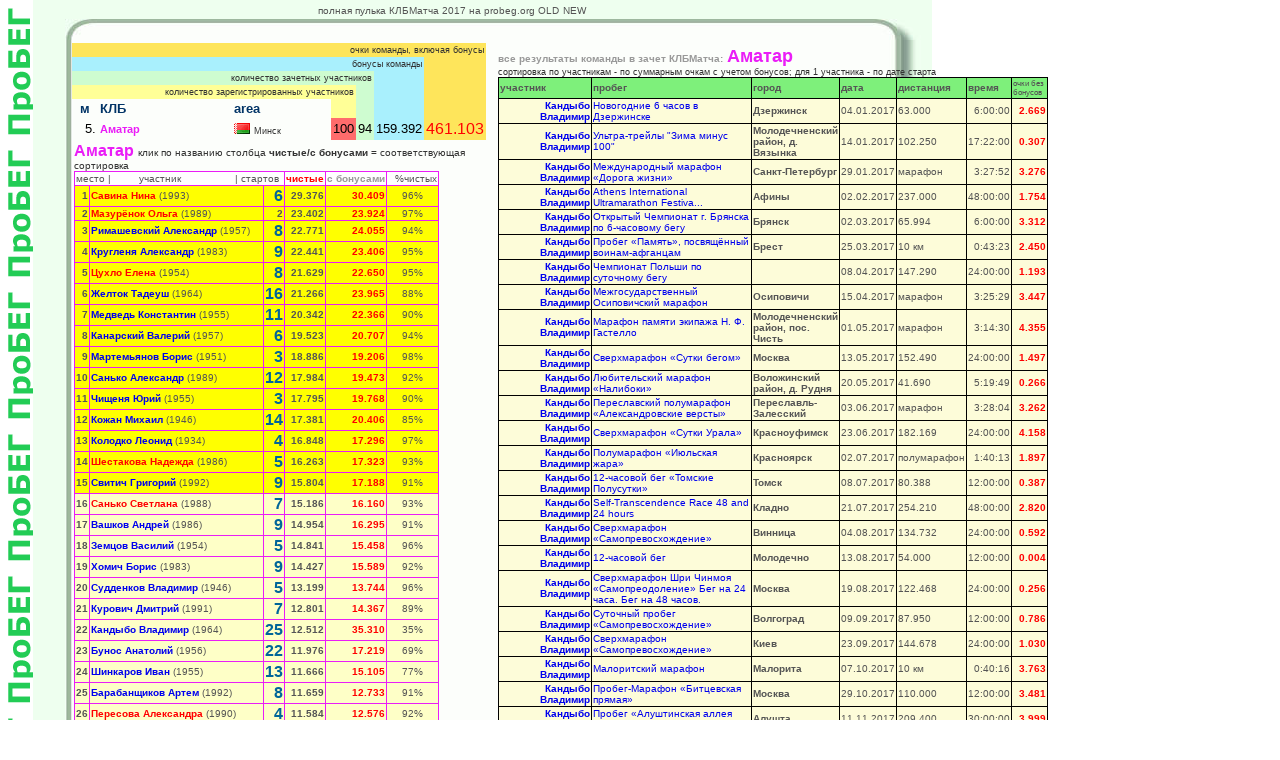

--- FILE ---
content_type: text/html; charset=windows-1251
request_url: https://probeg.org/klb/2017/team.php?detailcom=35
body_size: 375255
content:
<HTML>

<HEAD>
<link href="/style.css" rel="stylesheet" type="text/css">
<link rel="stylesheet" type="text/css" href="../css/style_menu_gr.css" />
<link rel="icon" href="favicon.ico" type="image/x-icon">
<link rel="shortcut icon" href="favicon.ico" type="image/x-icon">
<META http-equiv="Content-Type" content="text/html; charset=windows-1251">
<link rel="icon" href="klbmVIII.ico" type="image/x-icon">
<link rel="shortcut icon" href="klbmVIII.ico" type="image/x-icon">
   <!-- changed by A-P 11.01.17 -->
<script language="JavaScript" src="../newindow.js"></script>


<title>VIII КЛБМатч ПроБЕГа 1.01.2017—31.12.2017</title>

<style type="text/css">
<!--
.style1 {color: #999999;}
.style2 {color: #FFFFFF;}
.red    {color: #FF0000;}
.blu    {color: blue;}
.fsz	{font-size: 9;}
.cont   {padding: 0px 23px 0px 33px;}  
-->
</style>


<link rel="stylesheet" type="text/css" href="../style_klb.css"/>
</HEAD>

<body bgcolor="#F0E6FA" leftmargin=0 topmargin=0>

<table width="80%" border="0" cellspacing=0 cellpadding="0">

    <tr> 
      <td width=33>
        <img src="/images/0.gif" width="33" height="1">
      </td>

      <td valign="top" align="left">

    <table width="100%" border="0"  cellpadding="0"  cellspacing="0" class="maintable">
  <tr>
    <td style="BACKGROUND-POSITION: left center; BACKGROUND-IMAGE: url(../images/top.jpg); BACKGROUND-REPEAT: no-repeat;  HEIGHT: 40px" width="899" valign="top"> <img src="/images/0.gif" width="77" height="1"> <script language="JavaScript" src="/tuttifrutti/date.js"></script>   
    <img src="/images/0.gif" width="200" height="1">
    <a href="http://www.probeg.org/klb/2017/" class="sm">полная пулька КЛБМатча 2017 на probeg.org OLD</a> <a href="http://base.probeg.org/klb/2017/" class="sm">NEW</a>
    </td>
  </tr>
   <tr>
      <!-- Основной контент ---->
      
     <td valign="top" class="center">

<!-- начало основного блока -->     
<!-- вывод таблиц команд -->

  
  <table width="888" border="0" cellpadding="3" cellspacing="3"> <!-- Т3.0 -->
   <tr>
    <td width="200" valign="top" style="padding: 0px 6px 0px 36px;">
  	<table width="354" border="0" cellpadding="2" cellspacing="0"><tr>
 <td align="right" colspan="7" class="fsz" bgcolor="#FEE55B">очки команды, включая бонусы</td>
</tr><tr>
 <td align="right" colspan="6" class="fsz" bgcolor="#A9F0FD">бонусы команды</td>  <td bgcolor="#FEE55B"></td>
</tr><tr>
 <td align="right" colspan="5" class="fsz" bgcolor="#CEFCD0">количество зачетных участников</td> <td bgcolor="#A9F0FD"></td> <td bgcolor="#FEE55B"></td>
</tr><tr>
 <td align="right" colspan="4" class="fsz" bgcolor="#FFFF97">количество зарегистрированных участников</td> <td bgcolor="#CEFCD0"></td> <td bgcolor="#A9F0FD"></td> <td bgcolor="#FEE55B"></td>
</tr><tr>
 <td width="22" align="center" class="news">м</td> <td width="130" class="news">КЛБ</td> <td width="90"  class="news">area</td> <td bgcolor="#FFFF97"></td> <td bgcolor="#CEFCD0"></td> <td bgcolor="#A9F0FD" width="16"></td> <td bgcolor="#FEE55B"></td>
</tr>
<tr>
 <td width="22" align="right" class="text">5.</td> <td width="125"><b><font style="font-size: 11" color="#EA1DF7">Аматар</font></td> <td width="95"><img src="/klb/flagi/by.gif"> <font style="font-size: 9">Минск</font></td> <td align="right" bgcolor="#FF6C6C" class="text"> 100 </td> <td align="right" bgcolor="#CEFCD0" class="text"> 94</td> <td align="right" bgcolor="#A9F0FD" class="text">159.392</td> <td align="right" bgcolor="#FEE55B"><font color="red">461.103</font></td> </tr>		<tr><td colspan="7"><table width="365" border=0 cellspacing=1 cellpadding=1 bgcolor="#EA1DF7"><capture align=right><font color="#EA1DF7"><b>Аматар</b></font> <font style="font-size: 10px">клик по названию столбца <b>чистые/с бонусами</b> = соответствующая сортировка</font></capture><tr bgcolor="#FFFFFF"><td colspan="3" class="sm" width="224">место | <img src="/images/0.gif" width="25" height="1">участник <img src="/images/0.gif" width="48" height="1"> | стартов</td>
<td align="right" class="sm" width="35"><a href="/klb/2017/team.php?detailcom=35&sort=4"><b><span class=red>чистые</span></b></a></td><td align="right" class="sm" width="55"><a href="/klb/2017/team.php?detailcom=35&sort=6"><b><span class=style1>с&nbsp;бонусами</span></b></a></td> 
   <td align="right" class="sm" width="50">%чистых</td>     </tr>
<tr bgcolor="#ffff00">
  <td align=right class="sm" width="12"><b>1</b></td>
<td class="sm" width="200"><b><a href="javascript:detali('NO', 'persresults.php?ID=5305', '650', '777');"><font color=red>Савина Нина</font></a></b> (1993)</td>
<td align=right width="12" class="sm"> <b><b><font class="sport">6</font></b></b></td>
<td align=right width="35" class="sm"><b>29.376</b></td>
<td align=right width="55" class="red sm"><b>30.409</b></td>
            <td align="center" class="sm" width="50">96% </td>
</tr>
<tr bgcolor="#ffff00">
  <td align=right class="sm" width="12"><b>2</b></td>
<td class="sm" width="200"><b><a href="javascript:detali('NO', 'persresults.php?ID=1561', '650', '777');"><font color=red>Мазурёнок Ольга</font></a></b> (1989)</td>
<td align=right width="12" class="sm"> <b>2</b></td>
<td align=right width="35" class="sm"><b>23.402</b></td>
<td align=right width="55" class="red sm"><b>23.924</b></td>
            <td align="center" class="sm" width="50">97% </td>
</tr>
<tr bgcolor="#ffff00">
  <td align=right class="sm" width="12"><b>3</b></td>
<td class="sm" width="200"><b><a href="javascript:detali('NO', 'persresults.php?ID=1338', '650', '777');">Римашевский Александр</a></b> (1957)</td>
<td align=right width="12" class="sm"> <b><b><font class="sport">8</font></b></b></td>
<td align=right width="35" class="sm"><b>22.771</b></td>
<td align=right width="55" class="red sm"><b>24.055</b></td>
            <td align="center" class="sm" width="50">94% </td>
</tr>
<tr bgcolor="#ffff00">
  <td align=right class="sm" width="12"><b>4</b></td>
<td class="sm" width="200"><b><a href="javascript:detali('NO', 'persresults.php?ID=1388', '650', '777');">Кругленя Александр</a></b> (1983)</td>
<td align=right width="12" class="sm"> <b><b><font class="sport">9</font></b></b></td>
<td align=right width="35" class="sm"><b>22.441</b></td>
<td align=right width="55" class="red sm"><b>23.406</b></td>
            <td align="center" class="sm" width="50">95% </td>
</tr>
<tr bgcolor="#ffff00">
  <td align=right class="sm" width="12"><b>5</b></td>
<td class="sm" width="200"><b><a href="javascript:detali('NO', 'persresults.php?ID=1407', '650', '777');"><font color=red>Цухло Елена</font></a></b> (1954)</td>
<td align=right width="12" class="sm"> <b><b><font class="sport">8</font></b></b></td>
<td align=right width="35" class="sm"><b>21.629</b></td>
<td align=right width="55" class="red sm"><b>22.650</b></td>
            <td align="center" class="sm" width="50">95% </td>
</tr>
<tr bgcolor="#ffff00">
  <td align=right class="sm" width="12"><b>6</b></td>
<td class="sm" width="200"><b><a href="javascript:detali('NO', 'persresults.php?ID=764', '650', '777');">Желток Тадеуш</a></b> (1964)</td>
<td align=right width="12" class="sm"> <b><b><font class="sport">16</font></b></b></td>
<td align=right width="35" class="sm"><b>21.266</b></td>
<td align=right width="55" class="red sm"><b>23.965</b></td>
            <td align="center" class="sm" width="50">88% </td>
</tr>
<tr bgcolor="#ffff00">
  <td align=right class="sm" width="12"><b>7</b></td>
<td class="sm" width="200"><b><a href="javascript:detali('NO', 'persresults.php?ID=865', '650', '777');">Медведь Константин</a></b> (1955)</td>
<td align=right width="12" class="sm"> <b><b><font class="sport">11</font></b></b></td>
<td align=right width="35" class="sm"><b>20.342</b></td>
<td align=right width="55" class="red sm"><b>22.366</b></td>
            <td align="center" class="sm" width="50">90% </td>
</tr>
<tr bgcolor="#ffff00">
  <td align=right class="sm" width="12"><b>8</b></td>
<td class="sm" width="200"><b><a href="javascript:detali('NO', 'persresults.php?ID=1252', '650', '777');">Канарский Валерий</a></b> (1957)</td>
<td align=right width="12" class="sm"> <b><b><font class="sport">6</font></b></b></td>
<td align=right width="35" class="sm"><b>19.523</b></td>
<td align=right width="55" class="red sm"><b>20.707</b></td>
            <td align="center" class="sm" width="50">94% </td>
</tr>
<tr bgcolor="#ffff00">
  <td align=right class="sm" width="12"><b>9</b></td>
<td class="sm" width="200"><b><a href="javascript:detali('NO', 'persresults.php?ID=3153', '650', '777');">Мартемьянов Борис</a></b> (1951)</td>
<td align=right width="12" class="sm"> <b><b><font class="sport">3</font></b></b></td>
<td align=right width="35" class="sm"><b>18.886</b></td>
<td align=right width="55" class="red sm"><b>19.206</b></td>
            <td align="center" class="sm" width="50">98% </td>
</tr>
<tr bgcolor="#ffff00">
  <td align=right class="sm" width="12"><b>10</b></td>
<td class="sm" width="200"><b><a href="javascript:detali('NO', 'persresults.php?ID=1586', '650', '777');">Санько Александр</a></b> (1989)</td>
<td align=right width="12" class="sm"> <b><b><font class="sport">12</font></b></b></td>
<td align=right width="35" class="sm"><b>17.984</b></td>
<td align=right width="55" class="red sm"><b>19.473</b></td>
            <td align="center" class="sm" width="50">92% </td>
</tr>
<tr bgcolor="#ffff00">
  <td align=right class="sm" width="12"><b>11</b></td>
<td class="sm" width="200"><b><a href="javascript:detali('NO', 'persresults.php?ID=6522', '650', '777');">Чищеня Юрий</a></b> (1955)</td>
<td align=right width="12" class="sm"> <b><b><font class="sport">3</font></b></b></td>
<td align=right width="35" class="sm"><b>17.795</b></td>
<td align=right width="55" class="red sm"><b>19.768</b></td>
            <td align="center" class="sm" width="50">90% </td>
</tr>
<tr bgcolor="#ffff00">
  <td align=right class="sm" width="12"><b>12</b></td>
<td class="sm" width="200"><b><a href="javascript:detali('NO', 'persresults.php?ID=1251', '650', '777');">Кожан Михаил</a></b> (1946)</td>
<td align=right width="12" class="sm"> <b><b><font class="sport">14</font></b></b></td>
<td align=right width="35" class="sm"><b>17.381</b></td>
<td align=right width="55" class="red sm"><b>20.406</b></td>
            <td align="center" class="sm" width="50">85% </td>
</tr>
<tr bgcolor="#ffff00">
  <td align=right class="sm" width="12"><b>13</b></td>
<td class="sm" width="200"><b><a href="javascript:detali('NO', 'persresults.php?ID=2226', '650', '777');">Колодко Леонид</a></b> (1934)</td>
<td align=right width="12" class="sm"> <b><b><font class="sport">4</font></b></b></td>
<td align=right width="35" class="sm"><b>16.848</b></td>
<td align=right width="55" class="red sm"><b>17.296</b></td>
            <td align="center" class="sm" width="50">97% </td>
</tr>
<tr bgcolor="#ffff00">
  <td align=right class="sm" width="12"><b>14</b></td>
<td class="sm" width="200"><b><a href="javascript:detali('NO', 'persresults.php?ID=5625', '650', '777');"><font color=red>Шестакова Надежда</font></a></b> (1986)</td>
<td align=right width="12" class="sm"> <b><b><font class="sport">5</font></b></b></td>
<td align=right width="35" class="sm"><b>16.263</b></td>
<td align=right width="55" class="red sm"><b>17.323</b></td>
            <td align="center" class="sm" width="50">93% </td>
</tr>
<tr bgcolor="#ffff00">
  <td align=right class="sm" width="12"><b>15</b></td>
<td class="sm" width="200"><b><a href="javascript:detali('NO', 'persresults.php?ID=3981', '650', '777');">Свитич Григорий</a></b> (1992)</td>
<td align=right width="12" class="sm"> <b><b><font class="sport">9</font></b></b></td>
<td align=right width="35" class="sm"><b>15.804</b></td>
<td align=right width="55" class="red sm"><b>17.188</b></td>
            <td align="center" class="sm" width="50">91% </td>
</tr>
<tr bgcolor="#FEFFC7">
  <td align=right class="sm" width="12"><b>16</b></td>
<td class="sm" width="200"><b><a href="javascript:detali('NO', 'persresults.php?ID=7441', '650', '777');"><font color=red>Санько Светлана</font></a></b> (1988)</td>
<td align=right width="12" class="sm"> <b><b><font class="sport">7</font></b></b></td>
<td align=right width="35" class="sm"><b>15.186</b></td>
<td align=right width="55" class="red sm"><b>16.160</b></td>
            <td align="center" class="sm" width="50">93% </td>
</tr>
<tr bgcolor="#FEFFC7">
  <td align=right class="sm" width="12"><b>17</b></td>
<td class="sm" width="200"><b><a href="javascript:detali('NO', 'persresults.php?ID=7130', '650', '777');">Вашков Андрей</a></b> (1986)</td>
<td align=right width="12" class="sm"> <b><b><font class="sport">9</font></b></b></td>
<td align=right width="35" class="sm"><b>14.954</b></td>
<td align=right width="55" class="red sm"><b>16.295</b></td>
            <td align="center" class="sm" width="50">91% </td>
</tr>
<tr bgcolor="#FEFFC7">
  <td align=right class="sm" width="12"><b>18</b></td>
<td class="sm" width="200"><b><a href="javascript:detali('NO', 'persresults.php?ID=3630', '650', '777');">Земцов Василий</a></b> (1954)</td>
<td align=right width="12" class="sm"> <b><b><font class="sport">5</font></b></b></td>
<td align=right width="35" class="sm"><b>14.841</b></td>
<td align=right width="55" class="red sm"><b>15.458</b></td>
            <td align="center" class="sm" width="50">96% </td>
</tr>
<tr bgcolor="#FEFFC7">
  <td align=right class="sm" width="12"><b>19</b></td>
<td class="sm" width="200"><b><a href="javascript:detali('NO', 'persresults.php?ID=6843', '650', '777');">Хомич Борис</a></b> (1983)</td>
<td align=right width="12" class="sm"> <b><b><font class="sport">9</font></b></b></td>
<td align=right width="35" class="sm"><b>14.427</b></td>
<td align=right width="55" class="red sm"><b>15.589</b></td>
            <td align="center" class="sm" width="50">92% </td>
</tr>
<tr bgcolor="#FEFFC7">
  <td align=right class="sm" width="12"><b>20</b></td>
<td class="sm" width="200"><b><a href="javascript:detali('NO', 'persresults.php?ID=3400', '650', '777');">Судденков Владимир</a></b> (1946)</td>
<td align=right width="12" class="sm"> <b><b><font class="sport">5</font></b></b></td>
<td align=right width="35" class="sm"><b>13.199</b></td>
<td align=right width="55" class="red sm"><b>13.744</b></td>
            <td align="center" class="sm" width="50">96% </td>
</tr>
<tr bgcolor="#FEFFC7">
  <td align=right class="sm" width="12"><b>21</b></td>
<td class="sm" width="200"><b><a href="javascript:detali('NO', 'persresults.php?ID=4500', '650', '777');">Курович Дмитрий</a></b> (1991)</td>
<td align=right width="12" class="sm"> <b><b><font class="sport">7</font></b></b></td>
<td align=right width="35" class="sm"><b>12.801</b></td>
<td align=right width="55" class="red sm"><b>14.367</b></td>
            <td align="center" class="sm" width="50">89% </td>
</tr>
<tr bgcolor="#FEFFC7">
  <td align=right class="sm" width="12"><b>22</b></td>
<td class="sm" width="200"><b><a href="javascript:detali('NO', 'persresults.php?ID=4402', '650', '777');">Кандыбо Владимир</a></b> (1964)</td>
<td align=right width="12" class="sm"> <b><b><font class="sport">25</font></b></b></td>
<td align=right width="35" class="sm"><b>12.512</b></td>
<td align=right width="55" class="red sm"><b>35.310</b></td>
            <td align="center" class="sm" width="50">35% </td>
</tr>
<tr bgcolor="#FEFFC7">
  <td align=right class="sm" width="12"><b>23</b></td>
<td class="sm" width="200"><b><a href="javascript:detali('NO', 'persresults.php?ID=3673', '650', '777');">Бунос Анатолий</a></b> (1956)</td>
<td align=right width="12" class="sm"> <b><b><font class="sport">22</font></b></b></td>
<td align=right width="35" class="sm"><b>11.976</b></td>
<td align=right width="55" class="red sm"><b>17.219</b></td>
            <td align="center" class="sm" width="50">69% </td>
</tr>
<tr bgcolor="#FEFFC7">
  <td align=right class="sm" width="12"><b>24</b></td>
<td class="sm" width="200"><b><a href="javascript:detali('NO', 'persresults.php?ID=4884', '650', '777');">Шинкаров Иван</a></b> (1955)</td>
<td align=right width="12" class="sm"> <b><b><font class="sport">13</font></b></b></td>
<td align=right width="35" class="sm"><b>11.666</b></td>
<td align=right width="55" class="red sm"><b>15.105</b></td>
            <td align="center" class="sm" width="50">77% </td>
</tr>
<tr bgcolor="#FEFFC7">
  <td align=right class="sm" width="12"><b>25</b></td>
<td class="sm" width="200"><b><a href="javascript:detali('NO', 'persresults.php?ID=2980', '650', '777');">Барабанщиков Артем</a></b> (1992)</td>
<td align=right width="12" class="sm"> <b><b><font class="sport">8</font></b></b></td>
<td align=right width="35" class="sm"><b>11.659</b></td>
<td align=right width="55" class="red sm"><b>12.733</b></td>
            <td align="center" class="sm" width="50">91% </td>
</tr>
<tr bgcolor="#FEFFC7">
  <td align=right class="sm" width="12"><b>26</b></td>
<td class="sm" width="200"><b><a href="javascript:detali('NO', 'persresults.php?ID=2498', '650', '777');"><font color=red>Пересова Александра</font></a></b> (1990)</td>
<td align=right width="12" class="sm"> <b><b><font class="sport">4</font></b></b></td>
<td align=right width="35" class="sm"><b>11.584</b></td>
<td align=right width="55" class="red sm"><b>12.576</b></td>
            <td align="center" class="sm" width="50">92% </td>
</tr>
<tr bgcolor="#FEFFC7">
  <td align=right class="sm" width="12"><b>27</b></td>
<td class="sm" width="200"><b><a href="javascript:detali('NO', 'persresults.php?ID=4171', '650', '777');">Гидлевский Дмитрий</a></b> (1986)</td>
<td align=right width="12" class="sm"> <b><b><font class="sport">13</font></b></b></td>
<td align=right width="35" class="sm"><b>11.396</b></td>
<td align=right width="55" class="red sm"><b>13.239</b></td>
            <td align="center" class="sm" width="50">86% </td>
</tr>
<tr bgcolor="#FEFFC7">
  <td align=right class="sm" width="12"><b>28</b></td>
<td class="sm" width="200"><b><a href="javascript:detali('NO', 'persresults.php?ID=855', '650', '777');"><font color=red>Гурская Татьяна</font></a></b> (1980)</td>
<td align=right width="12" class="sm"> <b><b><font class="sport">11</font></b></b></td>
<td align=right width="35" class="sm"><b>10.889</b></td>
<td align=right width="55" class="red sm"><b>15.134</b></td>
            <td align="center" class="sm" width="50">71% </td>
</tr>
<tr bgcolor="#FEFFC7">
  <td align=right class="sm" width="12"><b>29</b></td>
<td class="sm" width="200"><b><a href="javascript:detali('NO', 'persresults.php?ID=5846', '650', '777');">Неведомский Михаил</a></b> (1990)</td>
<td align=right width="12" class="sm"> <b><b><font class="sport">3</font></b></b></td>
<td align=right width="35" class="sm"><b>10.877</b></td>
<td align=right width="55" class="red sm"><b>11.177</b></td>
            <td align="center" class="sm" width="50">97% </td>
</tr>
<tr bgcolor="#FEFFC7">
  <td align=right class="sm" width="12"><b>30</b></td>
<td class="sm" width="200"><b><a href="javascript:detali('NO', 'persresults.php?ID=4184', '650', '777');">Герасимович Кирилл</a></b> (1996)</td>
<td align=right width="12" class="sm"> <b>2</b></td>
<td align=right width="35" class="sm"><b>10.716</b></td>
<td align=right width="55" class="red sm"><b>10.958</b></td>
            <td align="center" class="sm" width="50">97% </td>
</tr>
<tr bgcolor="#FEFFC7">
  <td align=right class="sm" width="12"><b>31</b></td>
<td class="sm" width="200"><b><a href="javascript:detali('NO', 'persresults.php?ID=1399', '650', '777');"><font color=red>Пашковская Екатерина</font></a></b> (1976)</td>
<td align=right width="12" class="sm"> <b><b><font class="sport">6</font></b></b></td>
<td align=right width="35" class="sm"><b>10.687</b></td>
<td align=right width="55" class="red sm"><b>11.790</b></td>
            <td align="center" class="sm" width="50">90% </td>
</tr>
<tr bgcolor="#FEFFC7">
  <td align=right class="sm" width="12"><b>32</b></td>
<td class="sm" width="200"><b><a href="javascript:detali('NO', 'persresults.php?ID=5850', '650', '777');"><font color=red>Миньковская Татьяна</font></a></b> (1965)</td>
<td align=right width="12" class="sm"> <b><b><font class="sport">7</font></b></b></td>
<td align=right width="35" class="sm"><b>9.938</b></td>
<td align=right width="55" class="red sm"><b>11.331</b></td>
            <td align="center" class="sm" width="50">87% </td>
</tr>
<tr bgcolor="#FEFFC7">
  <td align=right class="sm" width="12"><b>33</b></td>
<td class="sm" width="200"><b><a href="javascript:detali('NO', 'persresults.php?ID=6537', '650', '777');">Яцук Дмитрий</a></b> (1982)</td>
<td align=right width="12" class="sm"> <b><b><font class="sport">6</font></b></b></td>
<td align=right width="35" class="sm"><b>9.881</b></td>
<td align=right width="55" class="red sm"><b>10.816</b></td>
            <td align="center" class="sm" width="50">91% </td>
</tr>
<tr bgcolor="#FEFFC7">
  <td align=right class="sm" width="12"><b>34</b></td>
<td class="sm" width="200"><b><a href="javascript:detali('NO', 'persresults.php?ID=5845', '650', '777');">Мурашов Юрий</a></b> (1967)</td>
<td align=right width="12" class="sm"> <b><b><font class="sport">10</font></b></b></td>
<td align=right width="35" class="sm"><b>9.832</b></td>
<td align=right width="55" class="red sm"><b>11.775</b></td>
            <td align="center" class="sm" width="50">83% </td>
</tr>
<tr bgcolor="#FEFFC7">
  <td align=right class="sm" width="12"><b>35</b></td>
<td class="sm" width="200"><b><a href="javascript:detali('NO', 'persresults.php?ID=6486', '650', '777');">Горбацевич Александр</a></b> (1952)</td>
<td align=right width="12" class="sm"> <b><b><font class="sport">5</font></b></b></td>
<td align=right width="35" class="sm"><b>9.356</b></td>
<td align=right width="55" class="red sm"><b>9.950</b></td>
            <td align="center" class="sm" width="50">94% </td>
</tr>
<tr bgcolor="#FEFFC7">
  <td align=right class="sm" width="12"><b>36</b></td>
<td class="sm" width="200"><b><a href="javascript:detali('NO', 'persresults.php?ID=773', '650', '777');"><font color=red>Панкратович Алла</font></a></b> (1978)</td>
<td align=right width="12" class="sm"> <b><b><font class="sport">9</font></b></b></td>
<td align=right width="35" class="sm"><b>9.335</b></td>
<td align=right width="55" class="red sm"><b>10.735</b></td>
            <td align="center" class="sm" width="50">86% </td>
</tr>
<tr bgcolor="#FEFFC7">
  <td align=right class="sm" width="12"><b>37</b></td>
<td class="sm" width="200"><b><a href="javascript:detali('NO', 'persresults.php?ID=7452', '650', '777');">Свитич Сергей</a></b> (1992)</td>
<td align=right width="12" class="sm"> <b>2</b></td>
<td align=right width="35" class="sm"><b>8.781</b></td>
<td align=right width="55" class="red sm"><b>9.414</b></td>
            <td align="center" class="sm" width="50">93% </td>
</tr>
<tr bgcolor="#FEFFC7">
  <td align=right class="sm" width="12"><b>38</b></td>
<td class="sm" width="200"><b><a href="javascript:detali('NO', 'persresults.php?ID=5453', '650', '777');">Лукьяненко Александр</a></b> (1984)</td>
<td align=right width="12" class="sm"> <b><b><font class="sport">9</font></b></b></td>
<td align=right width="35" class="sm"><b>8.326</b></td>
<td align=right width="55" class="red sm"><b>9.950</b></td>
            <td align="center" class="sm" width="50">83% </td>
</tr>
<tr bgcolor="#FEFFC7">
  <td align=right class="sm" width="12"><b>39</b></td>
<td class="sm" width="200"><b><a href="javascript:detali('NO', 'persresults.php?ID=5923', '650', '777');">Лысенко Павел</a></b> (1966)</td>
<td align=right width="12" class="sm"> <b><b><font class="sport">5</font></b></b></td>
<td align=right width="35" class="sm"><b>8.238</b></td>
<td align=right width="55" class="red sm"><b>12.528</b></td>
            <td align="center" class="sm" width="50">65% </td>
</tr>
<tr bgcolor="#FEFFC7">
  <td align=right class="sm" width="12"><b>40</b></td>
<td class="sm" width="200"><b><a href="javascript:detali('NO', 'persresults.php?ID=774', '650', '777');">Лапуть Анатолий</a></b> (1959)</td>
<td align=right width="12" class="sm"> <b><b><font class="sport">6</font></b></b></td>
<td align=right width="35" class="sm"><b>7.926</b></td>
<td align=right width="55" class="red sm"><b>10.004</b></td>
            <td align="center" class="sm" width="50">79% </td>
</tr>
<tr bgcolor="#FEFFC7">
  <td align=right class="sm" width="12"><b>41</b></td>
<td class="sm" width="200"><b><a href="javascript:detali('NO', 'persresults.php?ID=7214', '650', '777');">Ющенко Дмитрий</a></b> (2000)</td>
<td align=right width="12" class="sm"> <b><b><font class="sport">6</font></b></b></td>
<td align=right width="35" class="sm"><b>7.909</b></td>
<td align=right width="55" class="red sm"><b>9.203</b></td>
            <td align="center" class="sm" width="50">85% </td>
</tr>
<tr bgcolor="#FEFFC7">
  <td align=right class="sm" width="12"><b>42</b></td>
<td class="sm" width="200"><b><a href="javascript:detali('NO', 'persresults.php?ID=7216', '650', '777');"><font color=red>Новик Анастасия</font></a></b> (1985)</td>
<td align=right width="12" class="sm"> <b><b><font class="sport">8</font></b></b></td>
<td align=right width="35" class="sm"><b>7.693</b></td>
<td align=right width="55" class="red sm"><b>9.424</b></td>
            <td align="center" class="sm" width="50">81% </td>
</tr>
<tr bgcolor="#FEFFC7">
  <td align=right class="sm" width="12"><b>43</b></td>
<td class="sm" width="200"><b><a href="javascript:detali('NO', 'persresults.php?ID=3786', '650', '777');">Кучинский Виктор</a></b> (1936)</td>
<td align=right width="12" class="sm"> <b><b><font class="sport">8</font></b></b></td>
<td align=right width="35" class="sm"><b>7.639</b></td>
<td align=right width="55" class="red sm"><b>9.001</b></td>
            <td align="center" class="sm" width="50">84% </td>
</tr>
<tr bgcolor="#FEFFC7">
  <td align=right class="sm" width="12"><b>44</b></td>
<td class="sm" width="200"><b><a href="javascript:detali('NO', 'persresults.php?ID=2958', '650', '777');">Римашевский Алексей</a></b> (1989)</td>
<td align=right width="12" class="sm"> <b><b><font class="sport">7</font></b></b></td>
<td align=right width="35" class="sm"><b>7.635</b></td>
<td align=right width="55" class="red sm"><b>9.021</b></td>
            <td align="center" class="sm" width="50">84% </td>
</tr>
<tr bgcolor="#FEFFC7">
  <td align=right class="sm" width="12"><b>45</b></td>
<td class="sm" width="200"><b><a href="javascript:detali('NO', 'persresults.php?ID=1582', '650', '777');">Шмарловский Олег</a></b> (1983)</td>
<td align=right width="12" class="sm"> <b><b><font class="sport">17</font></b></b></td>
<td align=right width="35" class="sm"><b>7.489</b></td>
<td align=right width="55" class="red sm"><b>10.417</b></td>
            <td align="center" class="sm" width="50">71% </td>
</tr>
<tr bgcolor="#FEFFC7">
  <td align=right class="sm" width="12"><b>46</b></td>
<td class="sm" width="200"><b><a href="javascript:detali('NO', 'persresults.php?ID=5858', '650', '777');"><font color=red>Марчук Ольга</font></a></b> (1978)</td>
<td align=right width="12" class="sm"> <b><b><font class="sport">11</font></b></b></td>
<td align=right width="35" class="sm"><b>7.410</b></td>
<td align=right width="55" class="red sm"><b>8.753</b></td>
            <td align="center" class="sm" width="50">84% </td>
</tr>
<tr bgcolor="#FEFFC7">
  <td align=right class="sm" width="12"><b>47</b></td>
<td class="sm" width="200"><b><a href="javascript:detali('NO', 'persresults.php?ID=2824', '650', '777');">Моюрников Александр</a></b> (1987)</td>
<td align=right width="12" class="sm"> <b>2</b></td>
<td align=right width="35" class="sm"><b>7.400</b></td>
<td align=right width="55" class="red sm"><b>7.642</b></td>
            <td align="center" class="sm" width="50">96% </td>
</tr>
<tr bgcolor="#FEFFC7">
  <td align=right class="sm" width="12"><b>48</b></td>
<td class="sm" width="200"><b><a href="javascript:detali('NO', 'persresults.php?ID=5489', '650', '777');"><font color=red>Литвинская Людмила</font></a></b> (1977)</td>
<td align=right width="12" class="sm"> <b><b><font class="sport">16</font></b></b></td>
<td align=right width="35" class="sm"><b>6.723</b></td>
<td align=right width="55" class="red sm"><b>9.349</b></td>
            <td align="center" class="sm" width="50">71% </td>
</tr>
<tr bgcolor="#FEFFC7">
  <td align=right class="sm" width="12"><b>49</b></td>
<td class="sm" width="200"><b><a href="javascript:detali('NO', 'persresults.php?ID=6289', '650', '777');"><font color=red>Апенька Рита</font></a></b> (1986)</td>
<td align=right width="12" class="sm"> <b><b><font class="sport">6</font></b></b></td>
<td align=right width="35" class="sm"><b>6.702</b></td>
<td align=right width="55" class="red sm"><b>7.555</b></td>
            <td align="center" class="sm" width="50">88% </td>
</tr>
<tr bgcolor="#FEFFC7">
  <td align=right class="sm" width="12"><b>50</b></td>
<td class="sm" width="200"><b><a href="javascript:detali('NO', 'persresults.php?ID=7102', '650', '777');"><font color=red>Трубкина Инна</font></a></b> (1972)</td>
<td align=right width="12" class="sm"> <b><b><font class="sport">20</font></b></b></td>
<td align=right width="35" class="sm"><b>6.049</b></td>
<td align=right width="55" class="red sm"><b>10.627</b></td>
            <td align="center" class="sm" width="50">56% </td>
</tr>
<tr bgcolor="#FEFFC7">
  <td align=right class="sm" width="12"><b>51</b></td>
<td class="sm" width="200"><b><a href="javascript:detali('NO', 'persresults.php?ID=5390', '650', '777');"><font color=red>Летун Анна</font></a></b> (1992)</td>
<td align=right width="12" class="sm"> <b>2</b></td>
<td align=right width="35" class="sm"><b>5.881</b></td>
<td align=right width="55" class="red sm"><b>6.127</b></td>
            <td align="center" class="sm" width="50">95% </td>
</tr>
<tr bgcolor="#FEFFC7">
  <td align=right class="sm" width="12"><b>52</b></td>
<td class="sm" width="200"><b><a href="javascript:detali('NO', 'persresults.php?ID=3675', '650', '777');"><font color=red>Тихоновская Ольга</font></a></b> (1987)</td>
<td align=right width="12" class="sm"> <b>1</b></td>
<td align=right width="35" class="sm"><b>5.874</b></td>
<td align=right width="55" class="red sm"><b>5.974</b></td>
            <td align="center" class="sm" width="50">98% </td>
</tr>
<tr bgcolor="#FEFFC7">
  <td align=right class="sm" width="12"><b>53</b></td>
<td class="sm" width="200"><b><a href="javascript:detali('NO', 'persresults.php?ID=4405', '650', '777');">Кононович Тихон</a></b> (1996)</td>
<td align=right width="12" class="sm"> <b>2</b></td>
<td align=right width="35" class="sm"><b>5.800</b></td>
<td align=right width="55" class="red sm"><b>6.040</b></td>
            <td align="center" class="sm" width="50">96% </td>
</tr>
<tr bgcolor="#FEFFC7">
  <td align=right class="sm" width="12"><b>54</b></td>
<td class="sm" width="200"><b><a href="javascript:detali('NO', 'persresults.php?ID=3548', '650', '777');">Чириков Пётр</a></b> (1991)</td>
<td align=right width="12" class="sm"> <b>2</b></td>
<td align=right width="35" class="sm"><b>5.649</b></td>
<td align=right width="55" class="red sm"><b>5.879</b></td>
            <td align="center" class="sm" width="50">96% </td>
</tr>
<tr bgcolor="#FEFFC7">
  <td align=right class="sm" width="12"><b>55</b></td>
<td class="sm" width="200"><b><a href="javascript:detali('NO', 'persresults.php?ID=775', '650', '777');">Лапуть Андрей</a></b> (1989)</td>
<td align=right width="12" class="sm"> <b><b><font class="sport">4</font></b></b></td>
<td align=right width="35" class="sm"><b>5.608</b></td>
<td align=right width="55" class="red sm"><b>6.206</b></td>
            <td align="center" class="sm" width="50">90% </td>
</tr>
<tr bgcolor="#FEFFC7">
  <td align=right class="sm" width="12"><b>56</b></td>
<td class="sm" width="200"><b><a href="javascript:detali('NO', 'persresults.php?ID=1340', '650', '777');">Севрук Валентин</a></b> (1950)</td>
<td align=right width="12" class="sm"> <b><b><font class="sport">3</font></b></b></td>
<td align=right width="35" class="sm"><b>5.565</b></td>
<td align=right width="55" class="red sm"><b>6.227</b></td>
            <td align="center" class="sm" width="50">89% </td>
</tr>
<tr bgcolor="#FEFFC7">
  <td align=right class="sm" width="12"><b>57</b></td>
<td class="sm" width="200"><b><a href="javascript:detali('NO', 'persresults.php?ID=3391', '650', '777');"><font color=red>Стригалева Ада</font></a></b> (1942)</td>
<td align=right width="12" class="sm"> <b><b><font class="sport">6</font></b></b></td>
<td align=right width="35" class="sm"><b>5.427</b></td>
<td align=right width="55" class="red sm"><b>6.178</b></td>
            <td align="center" class="sm" width="50">87% </td>
</tr>
<tr bgcolor="#FEFFC7">
  <td align=right class="sm" width="12"><b>58</b></td>
<td class="sm" width="200"><b><a href="javascript:detali('NO', 'persresults.php?ID=770', '650', '777');">Левчук Александр</a></b> (1970)</td>
<td align=right width="12" class="sm"> <b><b><font class="sport">6</font></b></b></td>
<td align=right width="35" class="sm"><b>5.258</b></td>
<td align=right width="55" class="red sm"><b>6.226</b></td>
            <td align="center" class="sm" width="50">84% </td>
</tr>
<tr bgcolor="#FEFFC7">
  <td align=right class="sm" width="12"><b>59</b></td>
<td class="sm" width="200"><b><a href="javascript:detali('NO', 'persresults.php?ID=2010', '650', '777');"><font color=red>Нигай Галина</font></a></b> (1952)</td>
<td align=right width="12" class="sm"> <b><b><font class="sport">4</font></b></b></td>
<td align=right width="35" class="sm"><b>5.165</b></td>
<td align=right width="55" class="red sm"><b>6.038</b></td>
            <td align="center" class="sm" width="50">85% </td>
</tr>
<tr bgcolor="#FEFFC7">
  <td align=right class="sm" width="12"><b>60</b></td>
<td class="sm" width="200"><b><a href="javascript:detali('NO', 'persresults.php?ID=3811', '650', '777');">Лисовский Виктор</a></b> (1964)</td>
<td align=right width="12" class="sm"> <b><b><font class="sport">17</font></b></b></td>
<td align=right width="35" class="sm"><b>5.100</b></td>
<td align=right width="55" class="red sm"><b>13.352</b></td>
            <td align="center" class="sm" width="50">38% </td>
</tr>
<tr bgcolor="#FEFFC7">
  <td align=right class="sm" width="12"><b>61</b></td>
<td class="sm" width="200"><b><a href="javascript:detali('NO', 'persresults.php?ID=3450', '650', '777');">Тюев Даниил</a></b> (1977)</td>
<td align=right width="12" class="sm"> <b><b><font class="sport">9</font></b></b></td>
<td align=right width="35" class="sm"><b>4.934</b></td>
<td align=right width="55" class="red sm"><b>6.875</b></td>
            <td align="center" class="sm" width="50">71% </td>
</tr>
<tr bgcolor="#FEFFC7">
  <td align=right class="sm" width="12"><b>62</b></td>
<td class="sm" width="200"><b><a href="javascript:detali('NO', 'persresults.php?ID=860', '650', '777');">Асаевич Роман</a></b> (1964)</td>
<td align=right width="12" class="sm"> <b><b><font class="sport">46</font></b></b></td>
<td align=right width="35" class="sm"><b>4.678</b></td>
<td align=right width="55" class="red sm"><b>12.402</b></td>
            <td align="center" class="sm" width="50">37% </td>
</tr>
<tr bgcolor="#FEFFC7">
  <td align=right class="sm" width="12"><b>63</b></td>
<td class="sm" width="200"><b><a href="javascript:detali('NO', 'persresults.php?ID=5498', '650', '777');">Маханьков Александр</a></b> (1983)</td>
<td align=right width="12" class="sm"> <b><b><font class="sport">5</font></b></b></td>
<td align=right width="35" class="sm"><b>4.578</b></td>
<td align=right width="55" class="red sm"><b>6.282</b></td>
            <td align="center" class="sm" width="50">72% </td>
</tr>
<tr bgcolor="#FEFFC7">
  <td align=right class="sm" width="12"><b>64</b></td>
<td class="sm" width="200"><b><a href="javascript:detali('NO', 'persresults.php?ID=5197', '650', '777');">Суховей Михаил</a></b> (1991)</td>
<td align=right width="12" class="sm"> <b><b><font class="sport">5</font></b></b></td>
<td align=right width="35" class="sm"><b>4.411</b></td>
<td align=right width="55" class="red sm"><b>6.357</b></td>
            <td align="center" class="sm" width="50">69% </td>
</tr>
<tr bgcolor="#FEFFC7">
  <td align=right class="sm" width="12"><b>65</b></td>
<td class="sm" width="200"><b><a href="javascript:detali('NO', 'persresults.php?ID=1376', '650', '777');"><font color=red>Бондарович Ирина</font></a></b> (1971)</td>
<td align=right width="12" class="sm"> <b><b><font class="sport">7</font></b></b></td>
<td align=right width="35" class="sm"><b>4.316</b></td>
<td align=right width="55" class="red sm"><b>5.190</b></td>
            <td align="center" class="sm" width="50">83% </td>
</tr>
<tr bgcolor="#FEFFC7">
  <td align=right class="sm" width="12"><b>66</b></td>
<td class="sm" width="200"><b><a href="javascript:detali('NO', 'persresults.php?ID=3810', '650', '777');"><font color=red>Лисовская Наталья</font></a></b> (1998)</td>
<td align=right width="12" class="sm"> <b><b><font class="sport">4</font></b></b></td>
<td align=right width="35" class="sm"><b>4.040</b></td>
<td align=right width="55" class="red sm"><b>4.597</b></td>
            <td align="center" class="sm" width="50">87% </td>
</tr>
<tr bgcolor="#FEFFC7">
  <td align=right class="sm" width="12"><b>67</b></td>
<td class="sm" width="200"><b><a href="javascript:detali('NO', 'persresults.php?ID=6495', '650', '777');">Селиванов Александр</a></b> (1970)</td>
<td align=right width="12" class="sm"> <b><b><font class="sport">9</font></b></b></td>
<td align=right width="35" class="sm"><b>4.025</b></td>
<td align=right width="55" class="red sm"><b>5.663</b></td>
            <td align="center" class="sm" width="50">71% </td>
</tr>
<tr bgcolor="#FEFFC7">
  <td align=right class="sm" width="12"><b>68</b></td>
<td class="sm" width="200"><b><a href="javascript:detali('NO', 'persresults.php?ID=2039', '650', '777');">Ризиков Владимир</a></b> (1972)</td>
<td align=right width="12" class="sm"> <b><b><font class="sport">5</font></b></b></td>
<td align=right width="35" class="sm"><b>3.929</b></td>
<td align=right width="55" class="red sm"><b>4.802</b></td>
            <td align="center" class="sm" width="50">81% </td>
</tr>
<tr bgcolor="#FEFFC7">
  <td align=right class="sm" width="12"><b>69</b></td>
<td class="sm" width="200"><b><a href="javascript:detali('NO', 'persresults.php?ID=1616', '650', '777');">Мохань Александр</a></b> (1965)</td>
<td align=right width="12" class="sm"> <b>1</b></td>
<td align=right width="35" class="sm"><b>3.664</b></td>
<td align=right width="55" class="red sm"><b>3.764</b></td>
            <td align="center" class="sm" width="50">97% </td>
</tr>
<tr bgcolor="#FEFFC7">
  <td align=right class="sm" width="12"><b>70</b></td>
<td class="sm" width="200"><b><a href="javascript:detali('NO', 'persresults.php?ID=4883', '650', '777');">Солонович Николай</a></b> (1963)</td>
<td align=right width="12" class="sm"> <b>1</b></td>
<td align=right width="35" class="sm"><b>3.503</b></td>
<td align=right width="55" class="red sm"><b>3.925</b></td>
            <td align="center" class="sm" width="50">89% </td>
</tr>
<tr bgcolor="#FEFFC7">
  <td align=right class="sm" width="12"><b>71</b></td>
<td class="sm" width="200"><b><a href="javascript:detali('NO', 'persresults.php?ID=2943', '650', '777');">Янушев Олег</a></b> (1987)</td>
<td align=right width="12" class="sm"> <b>2</b></td>
<td align=right width="35" class="sm"><b>3.494</b></td>
<td align=right width="55" class="red sm"><b>3.916</b></td>
            <td align="center" class="sm" width="50">89% </td>
</tr>
<tr bgcolor="#FEFFC7">
  <td align=right class="sm" width="12"><b>72</b></td>
<td class="sm" width="200"><b><a href="javascript:detali('NO', 'persresults.php?ID=2414', '650', '777');">Савченко Андрей</a></b> (1969)</td>
<td align=right width="12" class="sm"> <b><b><font class="sport">3</font></b></b></td>
<td align=right width="35" class="sm"><b>3.461</b></td>
<td align=right width="55" class="red sm"><b>3.791</b></td>
            <td align="center" class="sm" width="50">91% </td>
</tr>
<tr bgcolor="#FEFFC7">
  <td align=right class="sm" width="12"><b>73</b></td>
<td class="sm" width="200"><b><a href="javascript:detali('NO', 'persresults.php?ID=1612', '650', '777');">Харитонов Иван</a></b> (1973)</td>
<td align=right width="12" class="sm"> <b><b><font class="sport">9</font></b></b></td>
<td align=right width="35" class="sm"><b>3.264</b></td>
<td align=right width="55" class="red sm"><b>8.429</b></td>
            <td align="center" class="sm" width="50">38% </td>
</tr>
<tr bgcolor="#FEFFC7">
  <td align=right class="sm" width="12"><b>74</b></td>
<td class="sm" width="200"><b><a href="javascript:detali('NO', 'persresults.php?ID=786', '650', '777');"><font color=red>Сиренко Ольга</font></a></b> (1948)</td>
<td align=right width="12" class="sm"> <b><b><font class="sport">6</font></b></b></td>
<td align=right width="35" class="sm"><b>2.620</b></td>
<td align=right width="55" class="red sm"><b>3.250</b></td>
            <td align="center" class="sm" width="50">80% </td>
</tr>
<tr bgcolor="#FEFFC7">
  <td align=right class="sm" width="12"><b>75</b></td>
<td class="sm" width="200"><b><a href="javascript:detali('NO', 'persresults.php?ID=1342', '650', '777');"><font color=red>Шнитко Людмила</font></a></b> (1967)</td>
<td align=right width="12" class="sm"> <b><b><font class="sport">3</font></b></b></td>
<td align=right width="35" class="sm"><b>2.543</b></td>
<td align=right width="55" class="red sm"><b>2.883</b></td>
            <td align="center" class="sm" width="50">88% </td>
</tr>
<tr bgcolor="#FEFFC7">
  <td align=right class="sm" width="12"><b>76</b></td>
<td class="sm" width="200"><b><a href="javascript:detali('NO', 'persresults.php?ID=2828', '650', '777');">Синица Кирилл</a></b> (1981)</td>
<td align=right width="12" class="sm"> <b><b><font class="sport">6</font></b></b></td>
<td align=right width="35" class="sm"><b>2.489</b></td>
<td align=right width="55" class="red sm"><b>7.567</b></td>
            <td align="center" class="sm" width="50">32% </td>
</tr>
<tr bgcolor="#FEFFC7">
  <td align=right class="sm" width="12"><b>77</b></td>
<td class="sm" width="200"><b><a href="javascript:detali('NO', 'persresults.php?ID=6744', '650', '777');">Выборный Александр</a></b> (1985)</td>
<td align=right width="12" class="sm"> <b><b><font class="sport">8</font></b></b></td>
<td align=right width="35" class="sm"><b>2.454</b></td>
<td align=right width="55" class="red sm"><b>4.185</b></td>
            <td align="center" class="sm" width="50">58% </td>
</tr>
<tr bgcolor="#FEFFC7">
  <td align=right class="sm" width="12"><b>78</b></td>
<td class="sm" width="200"><b><a href="javascript:detali('NO', 'persresults.php?ID=2891', '650', '777');">Глушков Александр</a></b> (1980)</td>
<td align=right width="12" class="sm"> <b><b><font class="sport">4</font></b></b></td>
<td align=right width="35" class="sm"><b>2.345</b></td>
<td align=right width="55" class="red sm"><b>4.002</b></td>
            <td align="center" class="sm" width="50">58% </td>
</tr>
<tr bgcolor="#FEFFC7">
  <td align=right class="sm" width="12"><b>79</b></td>
<td class="sm" width="200"><b><a href="javascript:detali('NO', 'persresults.php?ID=1201', '650', '777');">Носко Георгий</a></b> (1958)</td>
<td align=right width="12" class="sm"> <b><b><font class="sport">3</font></b></b></td>
<td align=right width="35" class="sm"><b>2.315</b></td>
<td align=right width="55" class="red sm"><b>2.662</b></td>
            <td align="center" class="sm" width="50">86% </td>
</tr>
<tr bgcolor="#FEFFC7">
  <td align=right class="sm" width="12"><b>80</b></td>
<td class="sm" width="200"><b><a href="javascript:detali('NO', 'persresults.php?ID=1176', '650', '777');">Афнагель Игорь</a></b> (1938)</td>
<td align=right width="12" class="sm"> <b><b><font class="sport">9</font></b></b></td>
<td align=right width="35" class="sm"><b>2.280</b></td>
<td align=right width="55" class="red sm"><b>4.592</b></td>
            <td align="center" class="sm" width="50">49% </td>
</tr>
<tr bgcolor="#FEFFC7">
  <td align=right class="sm" width="12"><b>81</b></td>
<td class="sm" width="200"><b><a href="javascript:detali('NO', 'persresults.php?ID=1410', '650', '777');">Шмидов Игорь</a></b> (1972)</td>
<td align=right width="12" class="sm"> <b><b><font class="sport">8</font></b></b></td>
<td align=right width="35" class="sm"><b>2.244</b></td>
<td align=right width="55" class="red sm"><b>3.731</b></td>
            <td align="center" class="sm" width="50">60% </td>
</tr>
<tr bgcolor="#FEFFC7">
  <td align=right class="sm" width="12"><b>82</b></td>
<td class="sm" width="200"><b><a href="javascript:detali('NO', 'persresults.php?ID=1433', '650', '777');">Малофеев Филипп</a></b> (1991)</td>
<td align=right width="12" class="sm"> <b>1</b></td>
<td align=right width="35" class="sm"><b>2.095</b></td>
<td align=right width="55" class="red sm"><b>2.306</b></td>
            <td align="center" class="sm" width="50">90% </td>
</tr>
<tr bgcolor="#FEFFC7">
  <td align=right class="sm" width="12"><b>83</b></td>
<td class="sm" width="200"><b><a href="javascript:detali('NO', 'persresults.php?ID=779', '650', '777');">Илюкевич Иван</a></b> (1940)</td>
<td align=right width="12" class="sm"> <b><b><font class="sport">3</font></b></b></td>
<td align=right width="35" class="sm"><b>2.017</b></td>
<td align=right width="55" class="red sm"><b>2.377</b></td>
            <td align="center" class="sm" width="50">84% </td>
</tr>
<tr bgcolor="#FEFFC7">
  <td align=right class="sm" width="12"><b>84</b></td>
<td class="sm" width="200"><b><a href="javascript:detali('NO', 'persresults.php?ID=785', '650', '777');"><font color=red>Данильченко Наталья</font></a></b> (1959)</td>
<td align=right width="12" class="sm"> <b><b><font class="sport">10</font></b></b></td>
<td align=right width="35" class="sm"><b>1.637</b></td>
<td align=right width="55" class="red sm"><b>2.764</b></td>
            <td align="center" class="sm" width="50">59% </td>
</tr>
<tr bgcolor="#FEFFC7">
  <td align=right class="sm" width="12"><b>85</b></td>
<td class="sm" width="200"><b><a href="javascript:detali('NO', 'persresults.php?ID=1568', '650', '777');">Юрков Михаил</a></b> (1953)</td>
<td align=right width="12" class="sm"> <b>1</b></td>
<td align=right width="35" class="sm"><b>1.633</b></td>
<td align=right width="55" class="red sm"><b>1.844</b></td>
            <td align="center" class="sm" width="50">88% </td>
</tr>
<tr bgcolor="#FEFFC7">
  <td align=right class="sm" width="12"><b>86</b></td>
<td class="sm" width="200"><b><a href="javascript:detali('NO', 'persresults.php?ID=781', '650', '777');">Артихович Александр</a></b> (1972)</td>
<td align=right width="12" class="sm"> <b><b><font class="sport">5</font></b></b></td>
<td align=right width="35" class="sm"><b>1.530</b></td>
<td align=right width="55" class="red sm"><b>2.515</b></td>
            <td align="center" class="sm" width="50">60% </td>
</tr>
<tr bgcolor="#FEFFC7">
  <td align=right class="sm" width="12"><b>87</b></td>
<td class="sm" width="200"><b><a href="javascript:detali('NO', 'persresults.php?ID=5421', '650', '777');">Люкевич Иван</a></b> (1951)</td>
<td align=right width="12" class="sm"> <b>1</b></td>
<td align=right width="35" class="sm"><b>1.497</b></td>
<td align=right width="55" class="red sm"><b>1.597</b></td>
            <td align="center" class="sm" width="50">93% </td>
</tr>
<tr bgcolor="#FEFFC7">
  <td align=right class="sm" width="12"><b>88</b></td>
<td class="sm" width="200"><b><a href="javascript:detali('NO', 'persresults.php?ID=1196', '650', '777');">Левкович Анатолий</a></b> (1963)</td>
<td align=right width="12" class="sm"> <b><b><font class="sport">6</font></b></b></td>
<td align=right width="35" class="sm"><b>1.344</b></td>
<td align=right width="55" class="red sm"><b>2.447</b></td>
            <td align="center" class="sm" width="50">54% </td>
</tr>
<tr bgcolor="#FEFFC7">
  <td align=right class="sm" width="12"><b>89</b></td>
<td class="sm" width="200"><b><a href="javascript:detali('NO', 'persresults.php?ID=5372', '650', '777');">Окромешко Антон</a></b> (1990)</td>
<td align=right width="12" class="sm"> <b><b><font class="sport">3</font></b></b></td>
<td align=right width="35" class="sm"><b>1.135</b></td>
<td align=right width="55" class="red sm"><b>3.379</b></td>
            <td align="center" class="sm" width="50">33% </td>
</tr>
<tr bgcolor="#FEFFC7">
  <td align=right class="sm" width="12"><b>90</b></td>
<td class="sm" width="200"><b><a href="javascript:detali('NO', 'persresults.php?ID=780', '650', '777');"><font color=red>Левчук Ирина</font></a></b> (1974)</td>
<td align=right width="12" class="sm"> <b><b><font class="sport">4</font></b></b></td>
<td align=right width="35" class="sm"><b>1.085</b></td>
<td align=right width="55" class="red sm"><b>1.520</b></td>
            <td align="center" class="sm" width="50">71% </td>
</tr>
<tr bgcolor="#FEFFC7">
  <td align=right class="sm" width="12"><b>91</b></td>
<td class="sm" width="200"><b><a href="javascript:detali('NO', 'persresults.php?ID=7101', '650', '777');"><font color=red>Лисовская Алина</font></a></b> (1969)</td>
<td align=right width="12" class="sm"> <b>1</b></td>
<td align=right width="35" class="sm"><b>0.938</b></td>
<td align=right width="55" class="red sm"><b>1.038</b></td>
            <td align="center" class="sm" width="50">90% </td>
</tr>
<tr bgcolor="#FEFFC7">
  <td align=right class="sm" width="12"><b>92</b></td>
<td class="sm" width="200"><b><a href="javascript:detali('NO', 'persresults.php?ID=4574', '650', '777');">Шукайлов Максим</a></b> (1988)</td>
<td align=right width="12" class="sm"> <b>2</b></td>
<td align=right width="35" class="sm"><b>0.493</b></td>
<td align=right width="55" class="red sm"><b>1.126</b></td>
            <td align="center" class="sm" width="50">43% </td>
</tr>
<tr bgcolor="#FEFFC7">
  <td align=right class="sm" width="12"><b>93</b></td>
<td class="sm" width="200"><b><a href="javascript:detali('NO', 'persresults.php?ID=6693', '650', '777');">Кисель Павел</a></b> (1987)</td>
<td align=right width="12" class="sm"> <b>1</b></td>
<td align=right width="35" class="sm"><b>0.237</b></td>
<td align=right width="55" class="red sm"><b>0.357</b></td>
            <td align="center" class="sm" width="50">66% </td>
</tr>
<tr bgcolor="#FEFFC7">
  <td align=right class="sm" width="12"><b>94</b></td>
<td class="sm" width="200"><b><a href="javascript:detali('NO', 'persresults.php?ID=5899', '650', '777');">Минько Алексей</a></b> (1997)</td>
<td align=right width="12" class="sm"> <b>1</b></td>
<td align=right width="35" class="sm"><b>0.069</b></td>
<td align=right width="55" class="red sm"><b>0.486</b></td>
            <td align="center" class="sm" width="50">14% </td>
</tr>
<tr bgcolor="#FFFFFF"><td colspan="3" align="right"><b><span class="red text">результатов:&nbsp;&nbsp;&nbsp;<br>всего 664<br>зачетных 44</span></b></td>
	<td align="right" colspan="3"><b><span class=red>301.711<br><span class="red text">+бонусы=159.392</span><br><span style="background: #FFFF00;">461.103</b></style><br><span class="sm">% чистых очков=65%</span>			</td></tr>
	</table>
		</td></tr>	
	</table>
	<p align="right">
	<a href="http://www.probeg.org/klb/2017/"><img src="logo2017.png" border="0" width="145" height="120" align="absmiddle"></a>
	</p>
    </td>
    
<!-- 2-й столб осн. т. пульки -->

    <td valign="top" style="BACKGROUND-POSITION: left center; BACKGROUND-IMAGE: url(/probegfon1.gif); BACKGROUND-REPEAT: no-repeat;  HEIGHT: 300px" width="688">

	    
    <!-- вывод по запросу всех стартов 1 участника, 2й столб справа -->
     
   <table border=0 cellpadding=1 cellspacing=1 width=550 bgcolor="#000000" class="sm">
	<capture align="left"><font color="#999999" class="textD">все результаты команды в зачет КЛБМатча:</font> <font color="#EA1DF7" size="+1"><b>Аматар</b></font><br><span class="fsz">сортировка по участникам - по суммарным очкам с учетом бонусов; для 1 участника - по дате старта</span></capture>
	<tr bgcolor="#7EF07B">
	<td width="115"><b>участник</td> <td width="210"><b>пробег</td> <td width="60"><b>город</td> <td width="35"><b>дата</td> <td width="50"><b>дистанция</td>  <td width="25"><b>время</td> <td width="25" style="font-size: 8px;">очки без бонусов</td> 
	</tr><tr bgcolor='#FDFCD9'>
     <td width=115 align="right"><b><b><a href="javascript:detali('NO', 'persresults.php?ID=4402', '650', '777');">Кандыбо Владимир</a></b></td> <td width=190><a href="allraces.php?idpro=14271">Новогодние 6 часов в Дзержинске</a></td> <td width="60"><b>Дзержинск</td> <td width='50' align=right>04.01.2017</td> <td width='50'>63.000</td><td width='25' align=right>6:00:00</td> <td width='25' align=right><font class=red><b>2.669</b></font></td>
   </tr>

<tr bgcolor='#FDFCD9'>
     <td width=115 align="right"><b><b><a href="javascript:detali('NO', 'persresults.php?ID=4402', '650', '777');">Кандыбо Владимир</a></b></td> <td width=190><a href="allraces.php?idpro=14331">Ультра-трейлы "Зима минус 100"</a></td> <td width="60"><b>Молодечненский район, д. Вязынка</td> <td width='50' align=right>14.01.2017</td> <td width='50'>102.250</td><td width='25' align=right>17:22:00</td> <td width='25' align=right><font class=red><b>0.307</b></font></td>
   </tr>

<tr bgcolor='#FDFCD9'>
     <td width=115 align="right"><b><b><a href="javascript:detali('NO', 'persresults.php?ID=4402', '650', '777');">Кандыбо Владимир</a></b></td> <td width=190><a href="allraces.php?idpro=13485">Международный марафон «Дорога жизни»</a></td> <td width="60"><b>Санкт-Петербург</td> <td width='50' align=right>29.01.2017</td> <td width='50'>марафон</td><td width='25' align=right>3:27:52</td> <td width='25' align=right><font class=red><b>3.276</b></font></td>
   </tr>

<tr bgcolor='#FDFCD9'>
     <td width=115 align="right"><b><b><a href="javascript:detali('NO', 'persresults.php?ID=4402', '650', '777');">Кандыбо Владимир</a></b></td> <td width=190><a href="allraces.php?idpro=15061">Athens International Ultramarathon Festiva...</a></td> <td width="60"><b>Афины</td> <td width='50' align=right>02.02.2017</td> <td width='50'>237.000</td><td width='25' align=right>48:00:00</td> <td width='25' align=right><font class=red><b>1.754</b></font></td>
   </tr>

<tr bgcolor='#FDFCD9'>
     <td width=115 align="right"><b><b><a href="javascript:detali('NO', 'persresults.php?ID=4402', '650', '777');">Кандыбо Владимир</a></b></td> <td width=190><a href="allraces.php?idpro=14133">Открытый Чемпионат г. Брянска по 6-часовому бегу</a></td> <td width="60"><b>Брянск</td> <td width='50' align=right>02.03.2017</td> <td width='50'>65.994</td><td width='25' align=right>6:00:00</td> <td width='25' align=right><font class=red><b>3.312</b></font></td>
   </tr>

<tr bgcolor='#FDFCD9'>
     <td width=115 align="right"><b><b><a href="javascript:detali('NO', 'persresults.php?ID=4402', '650', '777');">Кандыбо Владимир</a></b></td> <td width=190><a href="allraces.php?idpro=15323">Пробег «Память», посвящённый воинам-афганцам</a></td> <td width="60"><b>Брест</td> <td width='50' align=right>25.03.2017</td> <td width='50'>10 км</td><td width='25' align=right>0:43:23</td> <td width='25' align=right><font class=red><b>2.450</b></font></td>
   </tr>

<tr bgcolor='#FDFCD9'>
     <td width=115 align="right"><b><b><a href="javascript:detali('NO', 'persresults.php?ID=4402', '650', '777');">Кандыбо Владимир</a></b></td> <td width=190><a href="allraces.php?idpro=15328">Чемпионат Польши по суточному бегу</a></td> <td width="60"><b></td> <td width='50' align=right>08.04.2017</td> <td width='50'>147.290</td><td width='25' align=right>24:00:00</td> <td width='25' align=right><font class=red><b>1.193</b></font></td>
   </tr>

<tr bgcolor='#FDFCD9'>
     <td width=115 align="right"><b><b><a href="javascript:detali('NO', 'persresults.php?ID=4402', '650', '777');">Кандыбо Владимир</a></b></td> <td width=190><a href="allraces.php?idpro=14509">Межгосударственный Осиповичский марафон</a></td> <td width="60"><b>Осиповичи</td> <td width='50' align=right>15.04.2017</td> <td width='50'>марафон</td><td width='25' align=right>3:25:29</td> <td width='25' align=right><font class=red><b>3.447</b></font></td>
   </tr>

<tr bgcolor='#FDFCD9'>
     <td width=115 align="right"><b><b><a href="javascript:detali('NO', 'persresults.php?ID=4402', '650', '777');">Кандыбо Владимир</a></b></td> <td width=190><a href="allraces.php?idpro=14611">Марафон памяти экипажа Н. Ф. Гастелло</a></td> <td width="60"><b>Молодечненский район, пос. Чисть</td> <td width='50' align=right>01.05.2017</td> <td width='50'>марафон</td><td width='25' align=right>3:14:30</td> <td width='25' align=right><font class=red><b>4.355</b></font></td>
   </tr>

<tr bgcolor='#FDFCD9'>
     <td width=115 align="right"><b><b><a href="javascript:detali('NO', 'persresults.php?ID=4402', '650', '777');">Кандыбо Владимир</a></b></td> <td width=190><a href="allraces.php?idpro=14388">Сверхмарафон «Сутки бегом»</a></td> <td width="60"><b>Москва</td> <td width='50' align=right>13.05.2017</td> <td width='50'>152.490</td><td width='25' align=right>24:00:00</td> <td width='25' align=right><font class=red><b>1.497</b></font></td>
   </tr>

<tr bgcolor='#FDFCD9'>
     <td width=115 align="right"><b><b><a href="javascript:detali('NO', 'persresults.php?ID=4402', '650', '777');">Кандыбо Владимир</a></b></td> <td width=190><a href="allraces.php?idpro=15663">Любительский марафон «Налибоки»</a></td> <td width="60"><b>Воложинский район, д. Рудня</td> <td width='50' align=right>20.05.2017</td> <td width='50'>41.690</td><td width='25' align=right>5:19:49</td> <td width='25' align=right><font class=red><b>0.266</b></font></td>
   </tr>

<tr bgcolor='#FDFCD9'>
     <td width=115 align="right"><b><b><a href="javascript:detali('NO', 'persresults.php?ID=4402', '650', '777');">Кандыбо Владимир</a></b></td> <td width=190><a href="allraces.php?idpro=14383">Переславский полумарафон «Александровские версты»</a></td> <td width="60"><b>Переславль-Залесский</td> <td width='50' align=right>03.06.2017</td> <td width='50'>марафон</td><td width='25' align=right>3:28:04</td> <td width='25' align=right><font class=red><b>3.262</b></font></td>
   </tr>

<tr bgcolor='#FDFCD9'>
     <td width=115 align="right"><b><b><a href="javascript:detali('NO', 'persresults.php?ID=4402', '650', '777');">Кандыбо Владимир</a></b></td> <td width=190><a href="allraces.php?idpro=16229">Сверхмарафон «Сутки Урала»</a></td> <td width="60"><b>Красноуфимск</td> <td width='50' align=right>23.06.2017</td> <td width='50'>182.169</td><td width='25' align=right>24:00:00</td> <td width='25' align=right><font class=red><b>4.158</b></font></td>
   </tr>

<tr bgcolor='#FDFCD9'>
     <td width=115 align="right"><b><b><a href="javascript:detali('NO', 'persresults.php?ID=4402', '650', '777');">Кандыбо Владимир</a></b></td> <td width=190><a href="allraces.php?idpro=13209">Полумарафон «Июльская жара»</a></td> <td width="60"><b>Красноярск</td> <td width='50' align=right>02.07.2017</td> <td width='50'>полумарафон</td><td width='25' align=right>1:40:13</td> <td width='25' align=right><font class=red><b>1.897</b></font></td>
   </tr>

<tr bgcolor='#FDFCD9'>
     <td width=115 align="right"><b><b><a href="javascript:detali('NO', 'persresults.php?ID=4402', '650', '777');">Кандыбо Владимир</a></b></td> <td width=190><a href="allraces.php?idpro=13954">12-часовой бег «Томские Полусутки»</a></td> <td width="60"><b>Томск</td> <td width='50' align=right>08.07.2017</td> <td width='50'>80.388</td><td width='25' align=right>12:00:00</td> <td width='25' align=right><font class=red><b>0.387</b></font></td>
   </tr>

<tr bgcolor='#FDFCD9'>
     <td width=115 align="right"><b><b><a href="javascript:detali('NO', 'persresults.php?ID=4402', '650', '777');">Кандыбо Владимир</a></b></td> <td width=190><a href="allraces.php?idpro=16659">Self-Transcendence Race 48 and 24 hours</a></td> <td width="60"><b>Кладно</td> <td width='50' align=right>21.07.2017</td> <td width='50'>254.210</td><td width='25' align=right>48:00:00</td> <td width='25' align=right><font class=red><b>2.820</b></font></td>
   </tr>

<tr bgcolor='#FDFCD9'>
     <td width=115 align="right"><b><b><a href="javascript:detali('NO', 'persresults.php?ID=4402', '650', '777');">Кандыбо Владимир</a></b></td> <td width=190><a href="allraces.php?idpro=15662">Сверхмарафон «Самопревосхождение»</a></td> <td width="60"><b>Винница</td> <td width='50' align=right>04.08.2017</td> <td width='50'>134.732</td><td width='25' align=right>24:00:00</td> <td width='25' align=right><font class=red><b>0.592</b></font></td>
   </tr>

<tr bgcolor='#FDFCD9'>
     <td width=115 align="right"><b><b><a href="javascript:detali('NO', 'persresults.php?ID=4402', '650', '777');">Кандыбо Владимир</a></b></td> <td width=190><a href="allraces.php?idpro=14612">12-часовой бег</a></td> <td width="60"><b>Молодечно</td> <td width='50' align=right>13.08.2017</td> <td width='50'>54.000</td><td width='25' align=right>12:00:00</td> <td width='25' align=right><font class=red><b>0.004</b></font></td>
   </tr>

<tr bgcolor='#FDFCD9'>
     <td width=115 align="right"><b><b><a href="javascript:detali('NO', 'persresults.php?ID=4402', '650', '777');">Кандыбо Владимир</a></b></td> <td width=190><a href="allraces.php?idpro=15250">Сверхмарафон Шри Чинмоя «Самопреодоление»  Бег на 24 часа. Бег на 48 часов.</a></td> <td width="60"><b>Москва</td> <td width='50' align=right>19.08.2017</td> <td width='50'>122.468</td><td width='25' align=right>24:00:00</td> <td width='25' align=right><font class=red><b>0.256</b></font></td>
   </tr>

<tr bgcolor='#FDFCD9'>
     <td width=115 align="right"><b><b><a href="javascript:detali('NO', 'persresults.php?ID=4402', '650', '777');">Кандыбо Владимир</a></b></td> <td width=190><a href="allraces.php?idpro=14043">Cуточный пробег «Самопревосхождение»</a></td> <td width="60"><b>Волгоград</td> <td width='50' align=right>09.09.2017</td> <td width='50'>87.950</td><td width='25' align=right>12:00:00</td> <td width='25' align=right><font class=red><b>0.786</b></font></td>
   </tr>

<tr bgcolor='#FDFCD9'>
     <td width=115 align="right"><b><b><a href="javascript:detali('NO', 'persresults.php?ID=4402', '650', '777');">Кандыбо Владимир</a></b></td> <td width=190><a href="allraces.php?idpro=15661">Сверхмарафон «Самопревосхождение»</a></td> <td width="60"><b>Киев</td> <td width='50' align=right>23.09.2017</td> <td width='50'>144.678</td><td width='25' align=right>24:00:00</td> <td width='25' align=right><font class=red><b>1.030</b></font></td>
   </tr>

<tr bgcolor='#FDFCD9'>
     <td width=115 align="right"><b><b><a href="javascript:detali('NO', 'persresults.php?ID=4402', '650', '777');">Кандыбо Владимир</a></b></td> <td width=190><a href="allraces.php?idpro=14630">Малоритский марафон</a></td> <td width="60"><b>Малорита</td> <td width='50' align=right>07.10.2017</td> <td width='50'>10 км</td><td width='25' align=right>0:40:16</td> <td width='25' align=right><font class=red><b>3.763</b></font></td>
   </tr>

<tr bgcolor='#FDFCD9'>
     <td width=115 align="right"><b><b><a href="javascript:detali('NO', 'persresults.php?ID=4402', '650', '777');">Кандыбо Владимир</a></b></td> <td width=190><a href="allraces.php?idpro=17751">Пробег-Марафон «Битцевская прямая»</a></td> <td width="60"><b>Москва</td> <td width='50' align=right>29.10.2017</td> <td width='50'>110.000</td><td width='25' align=right>12:00:00</td> <td width='25' align=right><font class=red><b>3.481</b></font></td>
   </tr>

<tr bgcolor='#FDFCD9'>
     <td width=115 align="right"><b><b><a href="javascript:detali('NO', 'persresults.php?ID=4402', '650', '777');">Кандыбо Владимир</a></b></td> <td width=190><a href="allraces.php?idpro=15032">Пробег «Алуштинская аллея героев»</a></td> <td width="60"><b>Алушта</td> <td width='50' align=right>11.11.2017</td> <td width='50'>209.400</td><td width='25' align=right>30:00:00</td> <td width='25' align=right><font class=red><b>3.999</b></font></td>
   </tr>

<tr bgcolor='#FDFCD9'>
     <td width=115 align="right"><b><b><a href="javascript:detali('NO', 'persresults.php?ID=4402', '650', '777');">Кандыбо Владимир</a></b></td> <td width=190><a href="allraces.php?idpro=18120">Жуковский сверхмарафон на Кубок Маршала</a></td> <td width="60"><b>Жуков</td> <td width='50' align=right>02.12.2017</td> <td width='50'>89.650</td><td width='25' align=right>10:00:00</td> <td width='25' align=right><font class=red><b>2.237</b></font></td>
   </tr>

<tr bgcolor='#FDFCD9'>
     <td width=115 align="right"><b><b><a href="javascript:detali('NO', 'persresults.php?ID=5305', '650', '777');"><font color=red>Савина Нина</font></a></b></td> <td width=190><a href="allraces.php?idpro=16346">Республиканская универсиада</a></td> <td width="60"><b>Брест</td> <td width='50' align=right>11.05.2017</td> <td width='50'>10 км</td><td width='25' align=right>0:33:34</td> <td width='25' align=right><font class=red><b>9.439</b></font></td>
   </tr>

<tr bgcolor='#FDFCD9'>
     <td width=115 align="right"><b><b><a href="javascript:detali('NO', 'persresults.php?ID=5305', '650', '777');"><font color=red>Савина Нина</font></a></b></td> <td width=190><a href="allraces.php?idpro=16281">Кубок Европы по бегу на 10000 метров</a></td> <td width="60"><b></td> <td width='50' align=right>10.06.2017</td> <td width='50'>10 км</td><td width='25' align=right>0:33:44</td> <td width='25' align=right><font class=red><b>9.268</b></font></td>
   </tr>

<tr bgcolor='#FDFCD9'>
     <td width=115 align="right"><b><b><a href="javascript:detali('NO', 'persresults.php?ID=5305', '650', '777');"><font color=red>Савина Нина</font></a></b></td> <td width=190><a href="allraces.php?idpro=16963">Чемпионат Республики Беларусь по лёгкой атлетике</a></td> <td width="60"><b></td> <td width='50' align=right>04.07.2017</td> <td width='50'>10 км</td><td width='25' align=right>0:33:15</td> <td width='25' align=right><font class=red><b>9.773</b></font></td>
   </tr>

<tr bgcolor='#FDFCD9'>
     <td width=115 align="right"><b><b><a href="javascript:detali('NO', 'persresults.php?ID=5305', '650', '777');"><font color=red>Савина Нина</font></a></b></td> <td width=190><a href="allraces.php?idpro=14627">Минский полумарафон</a></td> <td width="60"><b>Минск</td> <td width='50' align=right>10.09.2017</td> <td width='50'>полумарафон</td><td width='25' align=right>1:14:14</td> <td width='25' align=right><font class=red><b>10.164</b></font></td>
   </tr>

<tr bgcolor='#FDFCD9'>
     <td width=115 align="right"><b><b><a href="javascript:detali('NO', 'persresults.php?ID=5305', '650', '777');"><font color=red>Савина Нина</font></a></b></td> <td width=190><a href="allraces.php?idpro=14625">Национальный фестиваль бега «Языльская десятка»</a></td> <td width="60"><b>Старые Дороги</td> <td width='50' align=right>30.09.2017</td> <td width='50'>10 км</td><td width='25' align=right>0:34:33</td> <td width='25' align=right><font class=red><b>8.472</b></font></td>
   </tr>

<tr bgcolor='#FDFCD9'>
     <td width=115 align="right"><b><b><a href="javascript:detali('NO', 'persresults.php?ID=5305', '650', '777');"><font color=red>Савина Нина</font></a></b></td> <td width=190><a href="allraces.php?idpro=14935">Могилевский Марафон</a></td> <td width="60"><b>Могилёв</td> <td width='50' align=right>01.10.2017</td> <td width='50'>марафон</td><td width='25' align=right>2:59:58</td> <td width='25' align=right><font class=red><b>6.845</b></font></td>
   </tr>

<tr bgcolor='#FDFCD9'>
     <td width=115 align="right"><b><b><a href="javascript:detali('NO', 'persresults.php?ID=1338', '650', '777');">Римашевский Александр</a></b></td> <td width=190><a href="allraces.php?idpro=14530">Пробег «Всей семьей – за весной»</a></td> <td width="60"><b>Минск</td> <td width='50' align=right>19.03.2017</td> <td width='50'>12.000</td><td width='25' align=right>0:45:48</td> <td width='25' align=right><font class=red><b>7.218</b></font></td>
   </tr>

<tr bgcolor='#FDFCD9'>
     <td width=115 align="right"><b><b><a href="javascript:detali('NO', 'persresults.php?ID=1338', '650', '777');">Римашевский Александр</a></b></td> <td width=190><a href="allraces.php?idpro=15609">Пробег «Копыльское кольцо»</a></td> <td width="60"><b>Копыль</td> <td width='50' align=right>20.05.2017</td> <td width='50'>20.200</td><td width='25' align=right>1:25:52</td> <td width='25' align=right><font class=red><b>5.069</b></font></td>
   </tr>

<tr bgcolor='#FDFCD9'>
     <td width=115 align="right"><b><b><a href="javascript:detali('NO', 'persresults.php?ID=1338', '650', '777');">Римашевский Александр</a></b></td> <td width=190><a href="allraces.php?idpro=16488">Открытый чемпионат республики Беларусь по лёгкой атлетике среди ветеранов</a></td> <td width="60"><b>Гродно</td> <td width='50' align=right>17.06.2017</td> <td width='50'>10 км</td><td width='25' align=right>0:37:47</td> <td width='25' align=right><font class=red><b>7.254</b></font></td>
   </tr>

<tr bgcolor='#FDFCD9'>
     <td width=115 align="right"><b><b><a href="javascript:detali('NO', 'persresults.php?ID=1338', '650', '777');">Римашевский Александр</a></b></td> <td width=190><a href="allraces.php?idpro=13486">Марафон «Белые ночи»</a></td> <td width="60"><b>Санкт-Петербург</td> <td width='50' align=right>09.07.2017</td> <td width='50'>марафон</td><td width='25' align=right>2:59:37</td> <td width='25' align=right><font class=red><b>7.593</b></font></td>
   </tr>

<tr bgcolor='#FDFCD9'>
     <td width=115 align="right"><b><b><a href="javascript:detali('NO', 'persresults.php?ID=1338', '650', '777');">Римашевский Александр</a></b></td> <td width=190><a href="allraces.php?idpro=14528">Республиканский легкоатлетический пробег «Золотая осень»</a></td> <td width="60"><b>Минск</td> <td width='50' align=right>24.09.2017</td> <td width='50'>12.000</td><td width='25' align=right>0:46:00</td> <td width='25' align=right><font class=red><b>7.066</b></font></td>
   </tr>

<tr bgcolor='#FDFCD9'>
     <td width=115 align="right"><b><b><a href="javascript:detali('NO', 'persresults.php?ID=1338', '650', '777');">Римашевский Александр</a></b></td> <td width=190><a href="allraces.php?idpro=14625">Национальный фестиваль бега «Языльская десятка»</a></td> <td width="60"><b>Старые Дороги</td> <td width='50' align=right>30.09.2017</td> <td width='50'>10 км</td><td width='25' align=right>0:37:06</td> <td width='25' align=right><font class=red><b>7.924</b></font></td>
   </tr>

<tr bgcolor='#FDFCD9'>
     <td width=115 align="right"><b><b><a href="javascript:detali('NO', 'persresults.php?ID=1338', '650', '777');">Римашевский Александр</a></b></td> <td width=190><a href="allraces.php?idpro=18591">Bieg Niepodleg?o?ci w Bia?ymstoku</a></td> <td width="60"><b>Белосток</td> <td width='50' align=right>11.11.2017</td> <td width='50'>10 км</td><td width='25' align=right>0:38:26</td> <td width='25' align=right><font class=red><b>6.669</b></font></td>
   </tr>

<tr bgcolor='#FDFCD9'>
     <td width=115 align="right"><b><b><a href="javascript:detali('NO', 'persresults.php?ID=1338', '650', '777');">Римашевский Александр</a></b></td> <td width=190><a href="allraces.php?idpro=14529">Карнавальный пробег КЛБ «Аматар»</a></td> <td width="60"><b>Минск</td> <td width='50' align=right>24.12.2017</td> <td width='50'>12.000</td><td width='25' align=right>0:48:45</td> <td width='25' align=right><font class=red><b>5.273</b></font></td>
   </tr>

<tr bgcolor='#FDFCD9'>
     <td width=115 align="right"><b><b><a href="javascript:detali('NO', 'persresults.php?ID=764', '650', '777');">Желток Тадеуш</a></b></td> <td width=190><a href="allraces.php?idpro=14530">Пробег «Всей семьей – за весной»</a></td> <td width="60"><b>Минск</td> <td width='50' align=right>19.03.2017</td> <td width='50'>12.000</td><td width='25' align=right>0:44:04</td> <td width='25' align=right><font class=red><b>6.405</b></font></td>
   </tr>

<tr bgcolor='#FDFCD9'>
     <td width=115 align="right"><b><b><a href="javascript:detali('NO', 'persresults.php?ID=764', '650', '777');">Желток Тадеуш</a></b></td> <td width=190><a href="allraces.php?idpro=15323">Пробег «Память», посвящённый воинам-афганцам</a></td> <td width="60"><b>Брест</td> <td width='50' align=right>25.03.2017</td> <td width='50'>10 км</td><td width='25' align=right>0:36:01</td> <td width='25' align=right><font class=red><b>6.755</b></font></td>
   </tr>

<tr bgcolor='#FDFCD9'>
     <td width=115 align="right"><b><b><a href="javascript:detali('NO', 'persresults.php?ID=764', '650', '777');">Желток Тадеуш</a></b></td> <td width=190><a href="allraces.php?idpro=12461">Киевский полумарафон</a></td> <td width="60"><b>Киев</td> <td width='50' align=right>09.04.2017</td> <td width='50'>полумарафон</td><td width='25' align=right>1:20:23</td> <td width='25' align=right><font class=red><b>6.469</b></font></td>
   </tr>

<tr bgcolor='#FDFCD9'>
     <td width=115 align="right"><b><b><a href="javascript:detali('NO', 'persresults.php?ID=764', '650', '777');">Желток Тадеуш</a></b></td> <td width=190><a href="allraces.php?idpro=14633">Полесский кросс</a></td> <td width="60"><b>Иваново</td> <td width='50' align=right>23.04.2017</td> <td width='50'>10 км</td><td width='25' align=right>0:38:06</td> <td width='25' align=right><font class=red><b>5.071</b></font></td>
   </tr>

<tr bgcolor='#FDFCD9'>
     <td width=115 align="right"><b><b><a href="javascript:detali('NO', 'persresults.php?ID=764', '650', '777');">Желток Тадеуш</a></b></td> <td width=190><a href="allraces.php?idpro=14611">Марафон памяти экипажа Н. Ф. Гастелло</a></td> <td width="60"><b>Молодечненский район, пос. Чисть</td> <td width='50' align=right>01.05.2017</td> <td width='50'>12.000</td><td width='25' align=right>0:44:52</td> <td width='25' align=right><font class=red><b>5.850</b></font></td>
   </tr>

<tr bgcolor='#FDFCD9'>
     <td width=115 align="right"><b><b><a href="javascript:detali('NO', 'persresults.php?ID=764', '650', '777');">Желток Тадеуш</a></b></td> <td width=190><a href="allraces.php?idpro=15187">День химика</a></td> <td width="60"><b>Бобруйск</td> <td width='50' align=right>27.05.2017</td> <td width='50'>14.200</td><td width='25' align=right>0:54:31</td> <td width='25' align=right><font class=red><b>5.382</b></font></td>
   </tr>

<tr bgcolor='#FDFCD9'>
     <td width=115 align="right"><b><b><a href="javascript:detali('NO', 'persresults.php?ID=764', '650', '777');">Желток Тадеуш</a></b></td> <td width=190><a href="allraces.php?idpro=14634">Республиканские легкоатлетические соревнования «Пробег мира»</a></td> <td width="60"><b>Гродно</td> <td width='50' align=right>28.05.2017</td> <td width='50'>10 км</td><td width='25' align=right>0:38:22</td> <td width='25' align=right><font class=red><b>4.888</b></font></td>
   </tr>

<tr bgcolor='#FDFCD9'>
     <td width=115 align="right"><b><b><a href="javascript:detali('NO', 'persresults.php?ID=764', '650', '777');">Желток Тадеуш</a></b></td> <td width=190><a href="allraces.php?idpro=16488">Открытый чемпионат республики Беларусь по лёгкой атлетике среди ветеранов</a></td> <td width="60"><b>Гродно</td> <td width='50' align=right>17.06.2017</td> <td width='50'>10 км</td><td width='25' align=right>0:36:14</td> <td width='25' align=right><font class=red><b>6.557</b></font></td>
   </tr>

<tr bgcolor='#FDFCD9'>
     <td width=115 align="right"><b><b><a href="javascript:detali('NO', 'persresults.php?ID=764', '650', '777');">Желток Тадеуш</a></b></td> <td width=190><a href="allraces.php?idpro=14612">12-часовой бег</a></td> <td width="60"><b>Молодечно</td> <td width='50' align=right>13.08.2017</td> <td width='50'>марафон</td><td width='25' align=right>2:56:56</td> <td width='25' align=right><font class=red><b>6.331</b></font></td>
   </tr>

<tr bgcolor='#FDFCD9'>
     <td width=115 align="right"><b><b><a href="javascript:detali('NO', 'persresults.php?ID=764', '650', '777');">Желток Тадеуш</a></b></td> <td width=190><a href="allraces.php?idpro=14531">Пробег памяти З. Колобанова</a></td> <td width="60"><b>Минск</td> <td width='50' align=right>20.08.2017</td> <td width='50'>12.000</td><td width='25' align=right>0:44:26</td> <td width='25' align=right><font class=red><b>6.144</b></font></td>
   </tr>

<tr bgcolor='#FDFCD9'>
     <td width=115 align="right"><b><b><a href="javascript:detali('NO', 'persresults.php?ID=764', '650', '777');">Желток Тадеуш</a></b></td> <td width=190><a href="allraces.php?idpro=14627">Минский полумарафон</a></td> <td width="60"><b>Минск</td> <td width='50' align=right>10.09.2017</td> <td width='50'>полумарафон</td><td width='25' align=right>1:21:47</td> <td width='25' align=right><font class=red><b>5.932</b></font></td>
   </tr>

<tr bgcolor='#FDFCD9'>
     <td width=115 align="right"><b><b><a href="javascript:detali('NO', 'persresults.php?ID=764', '650', '777');">Желток Тадеуш</a></b></td> <td width=190><a href="allraces.php?idpro=14528">Республиканский легкоатлетический пробег «Золотая осень»</a></td> <td width="60"><b>Минск</td> <td width='50' align=right>24.09.2017</td> <td width='50'>полумарафон</td><td width='25' align=right>1:18:24</td> <td width='25' align=right><font class=red><b>7.314</b></font></td>
   </tr>

<tr bgcolor='#FDFCD9'>
     <td width=115 align="right"><b><b><a href="javascript:detali('NO', 'persresults.php?ID=764', '650', '777');">Желток Тадеуш</a></b></td> <td width=190><a href="allraces.php?idpro=14935">Могилевский Марафон</a></td> <td width="60"><b>Могилёв</td> <td width='50' align=right>01.10.2017</td> <td width='50'>10 км</td><td width='25' align=right>0:36:06</td> <td width='25' align=right><font class=red><b>6.678</b></font></td>
   </tr>

<tr bgcolor='#FDFCD9'>
     <td width=115 align="right"><b><b><a href="javascript:detali('NO', 'persresults.php?ID=764', '650', '777');">Желток Тадеуш</a></b></td> <td width=190><a href="allraces.php?idpro=13133">Киевский марафон</a></td> <td width="60"><b>Киев</td> <td width='50' align=right>08.10.2017</td> <td width='50'>марафон</td><td width='25' align=right>2:50:55</td> <td width='25' align=right><font class=red><b>7.197</b></font></td>
   </tr>

<tr bgcolor='#FDFCD9'>
     <td width=115 align="right"><b><b><a href="javascript:detali('NO', 'persresults.php?ID=764', '650', '777');">Желток Тадеуш</a></b></td> <td width=190><a href="allraces.php?idpro=17243">Языльские старты</a></td> <td width="60"><b>Языль</td> <td width='50' align=right>14.10.2017</td> <td width='50'>10 км</td><td width='25' align=right>0:36:55</td> <td width='25' align=right><font class=red><b>5.968</b></font></td>
   </tr>

<tr bgcolor='#FDFCD9'>
     <td width=115 align="right"><b><b><a href="javascript:detali('NO', 'persresults.php?ID=764', '650', '777');">Желток Тадеуш</a></b></td> <td width=190><a href="allraces.php?idpro=14529">Карнавальный пробег КЛБ «Аматар»</a></td> <td width="60"><b>Минск</td> <td width='50' align=right>24.12.2017</td> <td width='50'>12.000</td><td width='25' align=right>0:46:31</td> <td width='25' align=right><font class=red><b>4.852</b></font></td>
   </tr>

<tr bgcolor='#FDFCD9'>
     <td width=115 align="right"><b><b><a href="javascript:detali('NO', 'persresults.php?ID=1561', '650', '777');"><font color=red>Мазурёнок Ольга</font></a></b></td> <td width=190><a href="allraces.php?idpro=16281">Кубок Европы по бегу на 10000 метров</a></td> <td width="60"><b></td> <td width='50' align=right>10.06.2017</td> <td width='50'>10 км</td><td width='25' align=right>0:32:14</td> <td width='25' align=right><font class=red><b>10.928</b></font></td>
   </tr>

<tr bgcolor='#FDFCD9'>
     <td width=115 align="right"><b><b><a href="javascript:detali('NO', 'persresults.php?ID=1561', '650', '777');"><font color=red>Мазурёнок Ольга</font></a></b></td> <td width=190><a href="allraces.php?idpro=17923">The Valencia Marathon</a></td> <td width="60"><b>Валенсия</td> <td width='50' align=right>19.11.2017</td> <td width='50'>марафон</td><td width='25' align=right>2:27:11</td> <td width='25' align=right><font class=red><b>12.474</b></font></td>
   </tr>

<tr bgcolor='#FDFCD9'>
     <td width=115 align="right"><b><b><a href="javascript:detali('NO', 'persresults.php?ID=1388', '650', '777');">Кругленя Александр</a></b></td> <td width=190><a href="allraces.php?idpro=14530">Пробег «Всей семьей – за весной»</a></td> <td width="60"><b>Минск</td> <td width='50' align=right>19.03.2017</td> <td width='50'>12.000</td><td width='25' align=right>0:38:48</td> <td width='25' align=right><font class=red><b>6.123</b></font></td>
   </tr>

<tr bgcolor='#FDFCD9'>
     <td width=115 align="right"><b><b><a href="javascript:detali('NO', 'persresults.php?ID=1388', '650', '777');">Кругленя Александр</a></b></td> <td width=190><a href="allraces.php?idpro=15323">Пробег «Память», посвящённый воинам-афганцам</a></td> <td width="60"><b>Брест</td> <td width='50' align=right>25.03.2017</td> <td width='50'>10 км</td><td width='25' align=right>0:32:08</td> <td width='25' align=right><font class=red><b>6.025</b></font></td>
   </tr>

<tr bgcolor='#FDFCD9'>
     <td width=115 align="right"><b><b><a href="javascript:detali('NO', 'persresults.php?ID=1388', '650', '777');">Кругленя Александр</a></b></td> <td width=190><a href="allraces.php?idpro=16346">Республиканская универсиада</a></td> <td width="60"><b>Брест</td> <td width='50' align=right>11.05.2017</td> <td width='50'>10 км</td><td width='25' align=right>0:30:42</td> <td width='25' align=right><font class=red><b>7.555</b></font></td>
   </tr>

<tr bgcolor='#FDFCD9'>
     <td width=115 align="right"><b><b><a href="javascript:detali('NO', 'persresults.php?ID=1388', '650', '777');">Кругленя Александр</a></b></td> <td width=190><a href="allraces.php?idpro=16963">Чемпионат Республики Беларусь по лёгкой атлетике</a></td> <td width="60"><b></td> <td width='50' align=right>04.07.2017</td> <td width='50'>10 км</td><td width='25' align=right>0:30:17</td> <td width='25' align=right><font class=red><b>8.068</b></font></td>
   </tr>

<tr bgcolor='#FDFCD9'>
     <td width=115 align="right"><b><b><a href="javascript:detali('NO', 'persresults.php?ID=1388', '650', '777');">Кругленя Александр</a></b></td> <td width=190><a href="allraces.php?idpro=14531">Пробег памяти З. Колобанова</a></td> <td width="60"><b>Минск</td> <td width='50' align=right>20.08.2017</td> <td width='50'>12.000</td><td width='25' align=right>0:40:05</td> <td width='25' align=right><font class=red><b>5.183</b></font></td>
   </tr>

<tr bgcolor='#FDFCD9'>
     <td width=115 align="right"><b><b><a href="javascript:detali('NO', 'persresults.php?ID=1388', '650', '777');">Кругленя Александр</a></b></td> <td width=190><a href="allraces.php?idpro=14627">Минский полумарафон</a></td> <td width="60"><b>Минск</td> <td width='50' align=right>10.09.2017</td> <td width='50'>10.550</td><td width='25' align=right>0:34:35</td> <td width='25' align=right><font class=red><b>5.359</b></font></td>
   </tr>

<tr bgcolor='#FDFCD9'>
     <td width=115 align="right"><b><b><a href="javascript:detali('NO', 'persresults.php?ID=1388', '650', '777');">Кругленя Александр</a></b></td> <td width=190><a href="allraces.php?idpro=14528">Республиканский легкоатлетический пробег «Золотая осень»</a></td> <td width="60"><b>Минск</td> <td width='50' align=right>24.09.2017</td> <td width='50'>12.000</td><td width='25' align=right>0:38:49</td> <td width='25' align=right><font class=red><b>6.110</b></font></td>
   </tr>

<tr bgcolor='#FDFCD9'>
     <td width=115 align="right"><b><b><a href="javascript:detali('NO', 'persresults.php?ID=1388', '650', '777');">Кругленя Александр</a></b></td> <td width=190><a href="allraces.php?idpro=14625">Национальный фестиваль бега «Языльская десятка»</a></td> <td width="60"><b>Старые Дороги</td> <td width='50' align=right>30.09.2017</td> <td width='50'>10 км</td><td width='25' align=right>0:31:21</td> <td width='25' align=right><font class=red><b>6.818</b></font></td>
   </tr>

<tr bgcolor='#FDFCD9'>
     <td width=115 align="right"><b><b><a href="javascript:detali('NO', 'persresults.php?ID=1388', '650', '777');">Кругленя Александр</a></b></td> <td width=190><a href="allraces.php?idpro=18591">Bieg Niepodleg?o?ci w Bia?ymstoku</a></td> <td width="60"><b>Белосток</td> <td width='50' align=right>11.11.2017</td> <td width='50'>10 км</td><td width='25' align=right>0:31:36</td> <td width='25' align=right><font class=red><b>6.554</b></font></td>
   </tr>

<tr bgcolor='#FDFCD9'>
     <td width=115 align="right"><b><b><a href="javascript:detali('NO', 'persresults.php?ID=1407', '650', '777');"><font color=red>Цухло Елена</font></a></b></td> <td width=190><a href="allraces.php?idpro=14530">Пробег «Всей семьей – за весной»</a></td> <td width="60"><b>Минск</td> <td width='50' align=right>19.03.2017</td> <td width='50'>12.000</td><td width='25' align=right>1:00:07</td> <td width='25' align=right><font class=red><b>6.758</b></font></td>
   </tr>

<tr bgcolor='#FDFCD9'>
     <td width=115 align="right"><b><b><a href="javascript:detali('NO', 'persresults.php?ID=1407', '650', '777');"><font color=red>Цухло Елена</font></a></b></td> <td width=190><a href="allraces.php?idpro=15323">Пробег «Память», посвящённый воинам-афганцам</a></td> <td width="60"><b>Брест</td> <td width='50' align=right>25.03.2017</td> <td width='50'>10 км</td><td width='25' align=right>0:49:19</td> <td width='25' align=right><font class=red><b>6.535</b></font></td>
   </tr>

<tr bgcolor='#FDFCD9'>
     <td width=115 align="right"><b><b><a href="javascript:detali('NO', 'persresults.php?ID=1407', '650', '777');"><font color=red>Цухло Елена</font></a></b></td> <td width=190><a href="allraces.php?idpro=14611">Марафон памяти экипажа Н. Ф. Гастелло</a></td> <td width="60"><b>Молодечненский район, пос. Чисть</td> <td width='50' align=right>01.05.2017</td> <td width='50'>12.000</td><td width='25' align=right>0:59:45</td> <td width='25' align=right><font class=red><b>6.922</b></font></td>
   </tr>

<tr bgcolor='#FDFCD9'>
     <td width=115 align="right"><b><b><a href="javascript:detali('NO', 'persresults.php?ID=1407', '650', '777');"><font color=red>Цухло Елена</font></a></b></td> <td width=190><a href="allraces.php?idpro=15609">Пробег «Копыльское кольцо»</a></td> <td width="60"><b>Копыль</td> <td width='50' align=right>20.05.2017</td> <td width='50'>11.000</td><td width='25' align=right>0:57:05</td> <td width='25' align=right><font class=red><b>5.557</b></font></td>
   </tr>

<tr bgcolor='#FDFCD9'>
     <td width=115 align="right"><b><b><a href="javascript:detali('NO', 'persresults.php?ID=1407', '650', '777');"><font color=red>Цухло Елена</font></a></b></td> <td width=190><a href="allraces.php?idpro=14531">Пробег памяти З. Колобанова</a></td> <td width="60"><b>Минск</td> <td width='50' align=right>20.08.2017</td> <td width='50'>12.000</td><td width='25' align=right>0:59:27</td> <td width='25' align=right><font class=red><b>7.059</b></font></td>
   </tr>

<tr bgcolor='#FDFCD9'>
     <td width=115 align="right"><b><b><a href="javascript:detali('NO', 'persresults.php?ID=1407', '650', '777');"><font color=red>Цухло Елена</font></a></b></td> <td width=190><a href="allraces.php?idpro=14627">Минский полумарафон</a></td> <td width="60"><b>Минск</td> <td width='50' align=right>10.09.2017</td> <td width='50'>полумарафон</td><td width='25' align=right>1:48:39</td> <td width='25' align=right><font class=red><b>7.648</b></font></td>
   </tr>

<tr bgcolor='#FDFCD9'>
     <td width=115 align="right"><b><b><a href="javascript:detali('NO', 'persresults.php?ID=1407', '650', '777');"><font color=red>Цухло Елена</font></a></b></td> <td width=190><a href="allraces.php?idpro=14528">Республиканский легкоатлетический пробег «Золотая осень»</a></td> <td width="60"><b>Минск</td> <td width='50' align=right>24.09.2017</td> <td width='50'>12.000</td><td width='25' align=right>1:01:17</td> <td width='25' align=right><font class=red><b>6.263</b></font></td>
   </tr>

<tr bgcolor='#FDFCD9'>
     <td width=115 align="right"><b><b><a href="javascript:detali('NO', 'persresults.php?ID=1407', '650', '777');"><font color=red>Цухло Елена</font></a></b></td> <td width=190><a href="allraces.php?idpro=14529">Карнавальный пробег КЛБ «Аматар»</a></td> <td width="60"><b>Минск</td> <td width='50' align=right>24.12.2017</td> <td width='50'>12.000</td><td width='25' align=right>1:02:30</td> <td width='25' align=right><font class=red><b>5.785</b></font></td>
   </tr>

<tr bgcolor='#FDFCD9'>
     <td width=115 align="right"><b><b><a href="javascript:detali('NO', 'persresults.php?ID=865', '650', '777');">Медведь Константин</a></b></td> <td width=190><a href="allraces.php?idpro=13485">Международный марафон «Дорога жизни»</a></td> <td width="60"><b>Санкт-Петербург</td> <td width='50' align=right>29.01.2017</td> <td width='50'>марафон</td><td width='25' align=right>3:13:48</td> <td width='25' align=right><font class=red><b>6.155</b></font></td>
   </tr>

<tr bgcolor='#FDFCD9'>
     <td width=115 align="right"><b><b><a href="javascript:detali('NO', 'persresults.php?ID=865', '650', '777');">Медведь Константин</a></b></td> <td width=190><a href="allraces.php?idpro=14610">Часовой бег</a></td> <td width="60"><b>Молодечно</td> <td width='50' align=right>26.02.2017</td> <td width='50'>14.475</td><td width='25' align=right>1:00:00</td> <td width='25' align=right><font class=red><b>5.412</b></font></td>
   </tr>

<tr bgcolor='#FDFCD9'>
     <td width=115 align="right"><b><b><a href="javascript:detali('NO', 'persresults.php?ID=865', '650', '777');">Медведь Константин</a></b></td> <td width=190><a href="allraces.php?idpro=14530">Пробег «Всей семьей – за весной»</a></td> <td width="60"><b>Минск</td> <td width='50' align=right>19.03.2017</td> <td width='50'>12.000</td><td width='25' align=right>0:47:13</td> <td width='25' align=right><font class=red><b>6.814</b></font></td>
   </tr>

<tr bgcolor='#FDFCD9'>
     <td width=115 align="right"><b><b><a href="javascript:detali('NO', 'persresults.php?ID=865', '650', '777');">Медведь Константин</a></b></td> <td width=190><a href="allraces.php?idpro=15323">Пробег «Память», посвящённый воинам-афганцам</a></td> <td width="60"><b>Брест</td> <td width='50' align=right>25.03.2017</td> <td width='50'>10 км</td><td width='25' align=right>0:39:33</td> <td width='25' align=right><font class=red><b>6.342</b></font></td>
   </tr>

<tr bgcolor='#FDFCD9'>
     <td width=115 align="right"><b><b><a href="javascript:detali('NO', 'persresults.php?ID=865', '650', '777');">Медведь Константин</a></b></td> <td width=190><a href="allraces.php?idpro=14509">Межгосударственный Осиповичский марафон</a></td> <td width="60"><b>Осиповичи</td> <td width='50' align=right>15.04.2017</td> <td width='50'>марафон</td><td width='25' align=right>3:19:42</td> <td width='25' align=right><font class=red><b>5.484</b></font></td>
   </tr>

<tr bgcolor='#FDFCD9'>
     <td width=115 align="right"><b><b><a href="javascript:detali('NO', 'persresults.php?ID=865', '650', '777');">Медведь Константин</a></b></td> <td width=190><a href="allraces.php?idpro=14611">Марафон памяти экипажа Н. Ф. Гастелло</a></td> <td width="60"><b>Молодечненский район, пос. Чисть</td> <td width='50' align=right>01.05.2017</td> <td width='50'>12.000</td><td width='25' align=right>0:48:43</td> <td width='25' align=right><font class=red><b>5.826</b></font></td>
   </tr>

<tr bgcolor='#FDFCD9'>
     <td width=115 align="right"><b><b><a href="javascript:detali('NO', 'persresults.php?ID=865', '650', '777');">Медведь Константин</a></b></td> <td width=190><a href="allraces.php?idpro=14531">Пробег памяти З. Колобанова</a></td> <td width="60"><b>Минск</td> <td width='50' align=right>20.08.2017</td> <td width='50'>12.000</td><td width='25' align=right>0:51:42</td> <td width='25' align=right><font class=red><b>4.266</b></font></td>
   </tr>

<tr bgcolor='#FDFCD9'>
     <td width=115 align="right"><b><b><a href="javascript:detali('NO', 'persresults.php?ID=865', '650', '777');">Медведь Константин</a></b></td> <td width=190><a href="allraces.php?idpro=14528">Республиканский легкоатлетический пробег «Золотая осень»</a></td> <td width="60"><b>Минск</td> <td width='50' align=right>24.09.2017</td> <td width='50'>полумарафон</td><td width='25' align=right>1:29:50</td> <td width='25' align=right><font class=red><b>5.630</b></font></td>
   </tr>

<tr bgcolor='#FDFCD9'>
     <td width=115 align="right"><b><b><a href="javascript:detali('NO', 'persresults.php?ID=865', '650', '777');">Медведь Константин</a></b></td> <td width=190><a href="allraces.php?idpro=14630">Малоритский марафон</a></td> <td width="60"><b>Малорита</td> <td width='50' align=right>07.10.2017</td> <td width='50'>10 км</td><td width='25' align=right>0:38:34</td> <td width='25' align=right><font class=red><b>7.186</b></font></td>
   </tr>

<tr bgcolor='#FDFCD9'>
     <td width=115 align="right"><b><b><a href="javascript:detali('NO', 'persresults.php?ID=865', '650', '777');">Медведь Константин</a></b></td> <td width=190><a href="allraces.php?idpro=17929">Открытое первенство Молодечненского района по часовому бегу</a></td> <td width="60"><b>Молодечно</td> <td width='50' align=right>19.11.2017</td> <td width='50'>14.370</td><td width='25' align=right>1:00:00</td> <td width='25' align=right><font class=red><b>5.210</b></font></td>
   </tr>

<tr bgcolor='#FDFCD9'>
     <td width=115 align="right"><b><b><a href="javascript:detali('NO', 'persresults.php?ID=865', '650', '777');">Медведь Константин</a></b></td> <td width=190><a href="allraces.php?idpro=14529">Карнавальный пробег КЛБ «Аматар»</a></td> <td width="60"><b>Минск</td> <td width='50' align=right>24.12.2017</td> <td width='50'>12.000</td><td width='25' align=right>0:50:10</td> <td width='25' align=right><font class=red><b>5.007</b></font></td>
   </tr>

<tr bgcolor='#FDFCD9'>
     <td width=115 align="right"><b><b><a href="javascript:detali('NO', 'persresults.php?ID=1252', '650', '777');">Канарский Валерий</a></b></td> <td width=190><a href="allraces.php?idpro=13485">Международный марафон «Дорога жизни»</a></td> <td width="60"><b>Санкт-Петербург</td> <td width='50' align=right>29.01.2017</td> <td width='50'>полумарафон</td><td width='25' align=right>1:27:53</td> <td width='25' align=right><font class=red><b>5.712</b></font></td>
   </tr>

<tr bgcolor='#FDFCD9'>
     <td width=115 align="right"><b><b><a href="javascript:detali('NO', 'persresults.php?ID=1252', '650', '777');">Канарский Валерий</a></b></td> <td width=190><a href="allraces.php?idpro=14530">Пробег «Всей семьей – за весной»</a></td> <td width="60"><b>Минск</td> <td width='50' align=right>19.03.2017</td> <td width='50'>12.000</td><td width='25' align=right>0:47:41</td> <td width='25' align=right><font class=red><b>5.907</b></font></td>
   </tr>

<tr bgcolor='#FDFCD9'>
     <td width=115 align="right"><b><b><a href="javascript:detali('NO', 'persresults.php?ID=1252', '650', '777');">Канарский Валерий</a></b></td> <td width=190><a href="allraces.php?idpro=13197">Рижский марафон</a></td> <td width="60"><b>Рига</td> <td width='50' align=right>14.05.2017</td> <td width='50'>марафон</td><td width='25' align=right>3:04:27</td> <td width='25' align=right><font class=red><b>6.895</b></font></td>
   </tr>

<tr bgcolor='#FDFCD9'>
     <td width=115 align="right"><b><b><a href="javascript:detali('NO', 'persresults.php?ID=1252', '650', '777');">Канарский Валерий</a></b></td> <td width=190><a href="allraces.php?idpro=14531">Пробег памяти З. Колобанова</a></td> <td width="60"><b>Минск</td> <td width='50' align=right>20.08.2017</td> <td width='50'>12.000</td><td width='25' align=right>0:48:20</td> <td width='25' align=right><font class=red><b>5.512</b></font></td>
   </tr>

<tr bgcolor='#FDFCD9'>
     <td width=115 align="right"><b><b><a href="javascript:detali('NO', 'persresults.php?ID=1252', '650', '777');">Канарский Валерий</a></b></td> <td width=190><a href="allraces.php?idpro=14528">Республиканский легкоатлетический пробег «Золотая осень»</a></td> <td width="60"><b>Минск</td> <td width='50' align=right>24.09.2017</td> <td width='50'>полумарафон</td><td width='25' align=right>1:25:44</td> <td width='25' align=right><font class=red><b>6.470</b></font></td>
   </tr>

<tr bgcolor='#FDFCD9'>
     <td width=115 align="right"><b><b><a href="javascript:detali('NO', 'persresults.php?ID=1252', '650', '777');">Канарский Валерий</a></b></td> <td width=190><a href="allraces.php?idpro=14935">Могилевский Марафон</a></td> <td width="60"><b>Могилёв</td> <td width='50' align=right>01.10.2017</td> <td width='50'>10 км</td><td width='25' align=right>0:39:03</td> <td width='25' align=right><font class=red><b>6.158</b></font></td>
   </tr>

<tr bgcolor='#FDFCD9'>
     <td width=115 align="right"><b><b><a href="javascript:detali('NO', 'persresults.php?ID=1251', '650', '777');">Кожан Михаил</a></b></td> <td width=190><a href="allraces.php?idpro=14610">Часовой бег</a></td> <td width="60"><b>Молодечно</td> <td width='50' align=right>26.02.2017</td> <td width='50'>12.599</td><td width='25' align=right>1:00:00</td> <td width='25' align=right><font class=red><b>3.937</b></font></td>
   </tr>

<tr bgcolor='#FDFCD9'>
     <td width=115 align="right"><b><b><a href="javascript:detali('NO', 'persresults.php?ID=1251', '650', '777');">Кожан Михаил</a></b></td> <td width=190><a href="allraces.php?idpro=14530">Пробег «Всей семьей – за весной»</a></td> <td width="60"><b>Минск</td> <td width='50' align=right>19.03.2017</td> <td width='50'>12.000</td><td width='25' align=right>0:57:27</td> <td width='25' align=right><font class=red><b>3.934</b></font></td>
   </tr>

<tr bgcolor='#FDFCD9'>
     <td width=115 align="right"><b><b><a href="javascript:detali('NO', 'persresults.php?ID=1251', '650', '777');">Кожан Михаил</a></b></td> <td width=190><a href="allraces.php?idpro=14611">Марафон памяти экипажа Н. Ф. Гастелло</a></td> <td width="60"><b>Молодечненский район, пос. Чисть</td> <td width='50' align=right>01.05.2017</td> <td width='50'>марафон</td><td width='25' align=right>3:42:06</td> <td width='25' align=right><font class=red><b>5.178</b></font></td>
   </tr>

<tr bgcolor='#FDFCD9'>
     <td width=115 align="right"><b><b><a href="javascript:detali('NO', 'persresults.php?ID=1251', '650', '777');">Кожан Михаил</a></b></td> <td width=190><a href="allraces.php?idpro=15663">Любительский марафон «Налибоки»</a></td> <td width="60"><b>Воложинский район, д. Рудня</td> <td width='50' align=right>20.05.2017</td> <td width='50'>41.690</td><td width='25' align=right>5:29:47</td> <td width='25' align=right><font class=red><b>0.678</b></font></td>
   </tr>

<tr bgcolor='#FDFCD9'>
     <td width=115 align="right"><b><b><a href="javascript:detali('NO', 'persresults.php?ID=1251', '650', '777');">Кожан Михаил</a></b></td> <td width=190><a href="allraces.php?idpro=16257">Открытый Чемпионат Молодечненского района в беге на 10 км, 1 км</a></td> <td width="60"><b>Молодечно</td> <td width='50' align=right>03.06.2017</td> <td width='50'>10 км</td><td width='25' align=right>0:48:50</td> <td width='25' align=right><font class=red><b>3.332</b></font></td>
   </tr>

<tr bgcolor='#FDFCD9'>
     <td width=115 align="right"><b><b><a href="javascript:detali('NO', 'persresults.php?ID=1251', '650', '777');">Кожан Михаил</a></b></td> <td width=190><a href="allraces.php?idpro=13486">Марафон «Белые ночи»</a></td> <td width="60"><b>Санкт-Петербург</td> <td width='50' align=right>09.07.2017</td> <td width='50'>марафон</td><td width='25' align=right>3:36:40</td> <td width='25' align=right><font class=red><b>5.706</b></font></td>
   </tr>

<tr bgcolor='#FDFCD9'>
     <td width=115 align="right"><b><b><a href="javascript:detali('NO', 'persresults.php?ID=1251', '650', '777');">Кожан Михаил</a></b></td> <td width=190><a href="allraces.php?idpro=14612">12-часовой бег</a></td> <td width="60"><b>Молодечно</td> <td width='50' align=right>13.08.2017</td> <td width='50'>марафон</td><td width='25' align=right>3:39:38</td> <td width='25' align=right><font class=red><b>5.412</b></font></td>
   </tr>

<tr bgcolor='#FDFCD9'>
     <td width=115 align="right"><b><b><a href="javascript:detali('NO', 'persresults.php?ID=1251', '650', '777');">Кожан Михаил</a></b></td> <td width=190><a href="allraces.php?idpro=14531">Пробег памяти З. Колобанова</a></td> <td width="60"><b>Минск</td> <td width='50' align=right>20.08.2017</td> <td width='50'>12.000</td><td width='25' align=right>0:55:51</td> <td width='25' align=right><font class=red><b>4.583</b></font></td>
   </tr>

<tr bgcolor='#FDFCD9'>
     <td width=115 align="right"><b><b><a href="javascript:detali('NO', 'persresults.php?ID=1251', '650', '777');">Кожан Михаил</a></b></td> <td width=190><a href="allraces.php?idpro=14627">Минский полумарафон</a></td> <td width="60"><b>Минск</td> <td width='50' align=right>10.09.2017</td> <td width='50'>полумарафон</td><td width='25' align=right>1:39:50</td> <td width='25' align=right><font class=red><b>5.245</b></font></td>
   </tr>

<tr bgcolor='#FDFCD9'>
     <td width=115 align="right"><b><b><a href="javascript:detali('NO', 'persresults.php?ID=1251', '650', '777');">Кожан Михаил</a></b></td> <td width=190><a href="allraces.php?idpro=14528">Республиканский легкоатлетический пробег «Золотая осень»</a></td> <td width="60"><b>Минск</td> <td width='50' align=right>24.09.2017</td> <td width='50'>полумарафон</td><td width='25' align=right>1:38:50</td> <td width='25' align=right><font class=red><b>5.524</b></font></td>
   </tr>

<tr bgcolor='#FDFCD9'>
     <td width=115 align="right"><b><b><a href="javascript:detali('NO', 'persresults.php?ID=1251', '650', '777');">Кожан Михаил</a></b></td> <td width=190><a href="allraces.php?idpro=14630">Малоритский марафон</a></td> <td width="60"><b>Малорита</td> <td width='50' align=right>07.10.2017</td> <td width='50'>10 км</td><td width='25' align=right>0:43:33</td> <td width='25' align=right><font class=red><b>6.151</b></font></td>
   </tr>

<tr bgcolor='#FDFCD9'>
     <td width=115 align="right"><b><b><a href="javascript:detali('NO', 'persresults.php?ID=1251', '650', '777');">Кожан Михаил</a></b></td> <td width=190><a href="allraces.php?idpro=17562">Забеги «Жук-трейл»</a></td> <td width="60"><b></td> <td width='50' align=right>18.11.2017</td> <td width='50'>10.500</td><td width='25' align=right>1:11:42</td> <td width='25' align=right><font class=red><b>0.359</b></font></td>
   </tr>

<tr bgcolor='#FDFCD9'>
     <td width=115 align="right"><b><b><a href="javascript:detali('NO', 'persresults.php?ID=1251', '650', '777');">Кожан Михаил</a></b></td> <td width=190><a href="allraces.php?idpro=17929">Открытое первенство Молодечненского района по часовому бегу</a></td> <td width="60"><b>Молодечно</td> <td width='50' align=right>19.11.2017</td> <td width='50'>12.863</td><td width='25' align=right>1:00:00</td> <td width='25' align=right><font class=red><b>4.508</b></font></td>
   </tr>

<tr bgcolor='#FDFCD9'>
     <td width=115 align="right"><b><b><a href="javascript:detali('NO', 'persresults.php?ID=1251', '650', '777');">Кожан Михаил</a></b></td> <td width=190><a href="allraces.php?idpro=14529">Карнавальный пробег КЛБ «Аматар»</a></td> <td width="60"><b>Минск</td> <td width='50' align=right>24.12.2017</td> <td width='50'>12.000</td><td width='25' align=right>0:57:33</td> <td width='25' align=right><font class=red><b>3.897</b></font></td>
   </tr>

<tr bgcolor='#FDFCD9'>
     <td width=115 align="right"><b><b><a href="javascript:detali('NO', 'persresults.php?ID=6522', '650', '777');">Чищеня Юрий</a></b></td> <td width=190><a href="allraces.php?idpro=14509">Межгосударственный Осиповичский марафон</a></td> <td width="60"><b>Осиповичи</td> <td width='50' align=right>15.04.2017</td> <td width='50'>марафон</td><td width='25' align=right>3:11:23</td> <td width='25' align=right><font class=red><b>6.454</b></font></td>
   </tr>

<tr bgcolor='#FDFCD9'>
     <td width=115 align="right"><b><b><a href="javascript:detali('NO', 'persresults.php?ID=6522', '650', '777');">Чищеня Юрий</a></b></td> <td width=190><a href="allraces.php?idpro=14612">12-часовой бег</a></td> <td width="60"><b>Молодечно</td> <td width='50' align=right>13.08.2017</td> <td width='50'>112.900</td><td width='25' align=right>12:00:00</td> <td width='25' align=right><font class=red><b>5.119</b></font></td>
   </tr>

<tr bgcolor='#FDFCD9'>
     <td width=115 align="right"><b><b><a href="javascript:detali('NO', 'persresults.php?ID=6522', '650', '777');">Чищеня Юрий</a></b></td> <td width=190><a href="allraces.php?idpro=14630">Малоритский марафон</a></td> <td width="60"><b>Малорита</td> <td width='50' align=right>07.10.2017</td> <td width='50'>марафон</td><td width='25' align=right>3:13:15</td> <td width='25' align=right><font class=red><b>6.222</b></font></td>
   </tr>

<tr bgcolor='#FDFCD9'>
     <td width=115 align="right"><b><b><a href="javascript:detali('NO', 'persresults.php?ID=1586', '650', '777');">Санько Александр</a></b></td> <td width=190><a href="allraces.php?idpro=14530">Пробег «Всей семьей – за весной»</a></td> <td width="60"><b>Минск</td> <td width='50' align=right>19.03.2017</td> <td width='50'>12.000</td><td width='25' align=right>0:38:59</td> <td width='25' align=right><font class=red><b>5.825</b></font></td>
   </tr>

<tr bgcolor='#FDFCD9'>
     <td width=115 align="right"><b><b><a href="javascript:detali('NO', 'persresults.php?ID=1586', '650', '777');">Санько Александр</a></b></td> <td width=190><a href="allraces.php?idpro=15323">Пробег «Память», посвящённый воинам-афганцам</a></td> <td width="60"><b>Брест</td> <td width='50' align=right>25.03.2017</td> <td width='50'>10 км</td><td width='25' align=right>0:32:28</td> <td width='25' align=right><font class=red><b>5.544</b></font></td>
   </tr>

<tr bgcolor='#FDFCD9'>
     <td width=115 align="right"><b><b><a href="javascript:detali('NO', 'persresults.php?ID=1586', '650', '777');">Санько Александр</a></b></td> <td width=190><a href="allraces.php?idpro=14633">Полесский кросс</a></td> <td width="60"><b>Иваново</td> <td width='50' align=right>23.04.2017</td> <td width='50'>10 км</td><td width='25' align=right>0:33:39</td> <td width='25' align=right><font class=red><b>4.594</b></font></td>
   </tr>

<tr bgcolor='#FDFCD9'>
     <td width=115 align="right"><b><b><a href="javascript:detali('NO', 'persresults.php?ID=1586', '650', '777');">Санько Александр</a></b></td> <td width=190><a href="allraces.php?idpro=15187">День химика</a></td> <td width="60"><b>Бобруйск</td> <td width='50' align=right>27.05.2017</td> <td width='50'>14.200</td><td width='25' align=right>0:47:37</td> <td width='25' align=right><font class=red><b>5.258</b></font></td>
   </tr>

<tr bgcolor='#FDFCD9'>
     <td width=115 align="right"><b><b><a href="javascript:detali('NO', 'persresults.php?ID=1586', '650', '777');">Санько Александр</a></b></td> <td width=190><a href="allraces.php?idpro=16501">Пробег «День металлурга»</a></td> <td width="60"><b>Жлобин</td> <td width='50' align=right>08.07.2017</td> <td width='50'>19.200</td><td width='25' align=right>1:08:15</td> <td width='25' align=right><font class=red><b>4.433</b></font></td>
   </tr>

<tr bgcolor='#FDFCD9'>
     <td width=115 align="right"><b><b><a href="javascript:detali('NO', 'persresults.php?ID=1586', '650', '777');">Санько Александр</a></b></td> <td width=190><a href="allraces.php?idpro=14531">Пробег памяти З. Колобанова</a></td> <td width="60"><b>Минск</td> <td width='50' align=right>20.08.2017</td> <td width='50'>12.000</td><td width='25' align=right>0:40:59</td> <td width='25' align=right><font class=red><b>4.487</b></font></td>
   </tr>

<tr bgcolor='#FDFCD9'>
     <td width=115 align="right"><b><b><a href="javascript:detali('NO', 'persresults.php?ID=1586', '650', '777');">Санько Александр</a></b></td> <td width=190><a href="allraces.php?idpro=14528">Республиканский легкоатлетический пробег «Золотая осень»</a></td> <td width="60"><b>Минск</td> <td width='50' align=right>24.09.2017</td> <td width='50'>12.000</td><td width='25' align=right>0:40:36</td> <td width='25' align=right><font class=red><b>4.717</b></font></td>
   </tr>

<tr bgcolor='#FDFCD9'>
     <td width=115 align="right"><b><b><a href="javascript:detali('NO', 'persresults.php?ID=1586', '650', '777');">Санько Александр</a></b></td> <td width=190><a href="allraces.php?idpro=14625">Национальный фестиваль бега «Языльская десятка»</a></td> <td width="60"><b>Старые Дороги</td> <td width='50' align=right>30.09.2017</td> <td width='50'>10 км</td><td width='25' align=right>0:31:38</td> <td width='25' align=right><font class=red><b>6.329</b></font></td>
   </tr>

<tr bgcolor='#FDFCD9'>
     <td width=115 align="right"><b><b><a href="javascript:detali('NO', 'persresults.php?ID=1586', '650', '777');">Санько Александр</a></b></td> <td width=190><a href="allraces.php?idpro=14630">Малоритский марафон</a></td> <td width="60"><b>Малорита</td> <td width='50' align=right>07.10.2017</td> <td width='50'>10 км</td><td width='25' align=right>0:32:09</td> <td width='25' align=right><font class=red><b>5.830</b></font></td>
   </tr>

<tr bgcolor='#FDFCD9'>
     <td width=115 align="right"><b><b><a href="javascript:detali('NO', 'persresults.php?ID=1586', '650', '777');">Санько Александр</a></b></td> <td width=190><a href="allraces.php?idpro=17243">Языльские старты</a></td> <td width="60"><b>Языль</td> <td width='50' align=right>14.10.2017</td> <td width='50'>10 км</td><td width='25' align=right>0:33:08</td> <td width='25' align=right><font class=red><b>4.987</b></font></td>
   </tr>

<tr bgcolor='#FDFCD9'>
     <td width=115 align="right"><b><b><a href="javascript:detali('NO', 'persresults.php?ID=1586', '650', '777');">Санько Александр</a></b></td> <td width=190><a href="allraces.php?idpro=17929">Открытое первенство Молодечненского района по часовому бегу</a></td> <td width="60"><b>Молодечно</td> <td width='50' align=right>19.11.2017</td> <td width='50'>17.475</td><td width='25' align=right>1:00:00</td> <td width='25' align=right><font class=red><b>4.977</b></font></td>
   </tr>

<tr bgcolor='#FDFCD9'>
     <td width=115 align="right"><b><b><a href="javascript:detali('NO', 'persresults.php?ID=1586', '650', '777');">Санько Александр</a></b></td> <td width=190><a href="allraces.php?idpro=14529">Карнавальный пробег КЛБ «Аматар»</a></td> <td width="60"><b>Минск</td> <td width='50' align=right>24.12.2017</td> <td width='50'>12.000</td><td width='25' align=right>0:41:55</td> <td width='25' align=right><font class=red><b>3.972</b></font></td>
   </tr>

<tr bgcolor='#FDFCD9'>
     <td width=115 align="right"><b><b><a href="javascript:detali('NO', 'persresults.php?ID=3153', '650', '777');">Мартемьянов Борис</a></b></td> <td width=190><a href="allraces.php?idpro=15114">Пробег «Брагинская десятка»</a></td> <td width="60"><b>Брагин</td> <td width='50' align=right>23.04.2017</td> <td width='50'>10 км</td><td width='25' align=right>0:42:20</td> <td width='25' align=right><font class=red><b>5.446</b></font></td>
   </tr>

<tr bgcolor='#FDFCD9'>
     <td width=115 align="right"><b><b><a href="javascript:detali('NO', 'persresults.php?ID=3153', '650', '777');">Мартемьянов Борис</a></b></td> <td width=190><a href="allraces.php?idpro=16488">Открытый чемпионат республики Беларусь по лёгкой атлетике среди ветеранов</a></td> <td width="60"><b>Гродно</td> <td width='50' align=right>17.06.2017</td> <td width='50'>10 км</td><td width='25' align=right>0:39:39</td> <td width='25' align=right><font class=red><b>7.560</b></font></td>
   </tr>

<tr bgcolor='#FDFCD9'>
     <td width=115 align="right"><b><b><a href="javascript:detali('NO', 'persresults.php?ID=3153', '650', '777');">Мартемьянов Борис</a></b></td> <td width=190><a href="allraces.php?idpro=14529">Карнавальный пробег КЛБ «Аматар»</a></td> <td width="60"><b>Минск</td> <td width='50' align=right>24.12.2017</td> <td width='50'>12.000</td><td width='25' align=right>0:50:32</td> <td width='25' align=right><font class=red><b>5.880</b></font></td>
   </tr>

<tr bgcolor='#FDFCD9'>
     <td width=115 align="right"><b><b><a href="javascript:detali('NO', 'persresults.php?ID=5625', '650', '777');"><font color=red>Шестакова Надежда</font></a></b></td> <td width=190><a href="allraces.php?idpro=15609">Пробег «Копыльское кольцо»</a></td> <td width="60"><b>Копыль</td> <td width='50' align=right>20.05.2017</td> <td width='50'>20.200</td><td width='25' align=right>1:31:33</td> <td width='25' align=right><font class=red><b>3.937</b></font></td>
   </tr>

<tr bgcolor='#FDFCD9'>
     <td width=115 align="right"><b><b><a href="javascript:detali('NO', 'persresults.php?ID=5625', '650', '777');"><font color=red>Шестакова Надежда</font></a></b></td> <td width=190><a href="allraces.php?idpro=14531">Пробег памяти З. Колобанова</a></td> <td width="60"><b>Минск</td> <td width='50' align=right>20.08.2017</td> <td width='50'>12.000</td><td width='25' align=right>0:49:03</td> <td width='25' align=right><font class=red><b>4.697</b></font></td>
   </tr>

<tr bgcolor='#FDFCD9'>
     <td width=115 align="right"><b><b><a href="javascript:detali('NO', 'persresults.php?ID=5625', '650', '777');"><font color=red>Шестакова Надежда</font></a></b></td> <td width=190><a href="allraces.php?idpro=14627">Минский полумарафон</a></td> <td width="60"><b>Минск</td> <td width='50' align=right>10.09.2017</td> <td width='50'>10.550</td><td width='25' align=right>0:41:58</td> <td width='25' align=right><font class=red><b>4.782</b></font></td>
   </tr>

<tr bgcolor='#FDFCD9'>
     <td width=115 align="right"><b><b><a href="javascript:detali('NO', 'persresults.php?ID=5625', '650', '777');"><font color=red>Шестакова Надежда</font></a></b></td> <td width=190><a href="allraces.php?idpro=14528">Республиканский легкоатлетический пробег «Золотая осень»</a></td> <td width="60"><b>Минск</td> <td width='50' align=right>24.09.2017</td> <td width='50'>полумарафон</td><td width='25' align=right>1:28:35</td> <td width='25' align=right><font class=red><b>5.433</b></font></td>
   </tr>

<tr bgcolor='#FDFCD9'>
     <td width=115 align="right"><b><b><a href="javascript:detali('NO', 'persresults.php?ID=5625', '650', '777');"><font color=red>Шестакова Надежда</font></a></b></td> <td width=190><a href="allraces.php?idpro=14935">Могилевский Марафон</a></td> <td width="60"><b>Могилёв</td> <td width='50' align=right>01.10.2017</td> <td width='50'>марафон</td><td width='25' align=right>3:06:46</td> <td width='25' align=right><font class=red><b>6.048</b></font></td>
   </tr>

<tr bgcolor='#FDFCD9'>
     <td width=115 align="right"><b><b><a href="javascript:detali('NO', 'persresults.php?ID=2226', '650', '777');">Колодко Леонид</a></b></td> <td width=190><a href="allraces.php?idpro=14610">Часовой бег</a></td> <td width="60"><b>Молодечно</td> <td width='50' align=right>26.02.2017</td> <td width='50'>10.795</td><td width='25' align=right>1:00:00</td> <td width='25' align=right><font class=red><b>5.810</b></font></td>
   </tr>

<tr bgcolor='#FDFCD9'>
     <td width=115 align="right"><b><b><a href="javascript:detali('NO', 'persresults.php?ID=2226', '650', '777');">Колодко Леонид</a></b></td> <td width=190><a href="allraces.php?idpro=14530">Пробег «Всей семьей – за весной»</a></td> <td width="60"><b>Минск</td> <td width='50' align=right>19.03.2017</td> <td width='50'>12.000</td><td width='25' align=right>1:10:03</td> <td width='25' align=right><font class=red><b>4.872</b></font></td>
   </tr>

<tr bgcolor='#FDFCD9'>
     <td width=115 align="right"><b><b><a href="javascript:detali('NO', 'persresults.php?ID=2226', '650', '777');">Колодко Леонид</a></b></td> <td width=190><a href="allraces.php?idpro=15323">Пробег «Память», посвящённый воинам-афганцам</a></td> <td width="60"><b>Брест</td> <td width='50' align=right>25.03.2017</td> <td width='50'>10 км</td><td width='25' align=right>0:55:18</td> <td width='25' align=right><font class=red><b>6.166</b></font></td>
   </tr>

<tr bgcolor='#FDFCD9'>
     <td width=115 align="right"><b><b><a href="javascript:detali('NO', 'persresults.php?ID=2226', '650', '777');">Колодко Леонид</a></b></td> <td width=190><a href="allraces.php?idpro=14529">Карнавальный пробег КЛБ «Аматар»</a></td> <td width="60"><b>Минск</td> <td width='50' align=right>24.12.2017</td> <td width='50'>12.000</td><td width='25' align=right>1:30:30</td> <td width='25' align=right><font class=red><b>1.047</b></font></td>
   </tr>

<tr bgcolor='#FDFCD9'>
     <td width=115 align="right"><b><b><a href="javascript:detali('NO', 'persresults.php?ID=3673', '650', '777');">Бунос Анатолий</a></b></td> <td width=190><a href="allraces.php?idpro=13485">Международный марафон «Дорога жизни»</a></td> <td width="60"><b>Санкт-Петербург</td> <td width='50' align=right>29.01.2017</td> <td width='50'>марафон</td><td width='25' align=right>3:48:10</td> <td width='25' align=right><font class=red><b>3.006</b></font></td>
   </tr>

<tr bgcolor='#FDFCD9'>
     <td width=115 align="right"><b><b><a href="javascript:detali('NO', 'persresults.php?ID=3673', '650', '777');">Бунос Анатолий</a></b></td> <td width=190><a href="allraces.php?idpro=14530">Пробег «Всей семьей – за весной»</a></td> <td width="60"><b>Минск</td> <td width='50' align=right>19.03.2017</td> <td width='50'>12.000</td><td width='25' align=right>0:53:31</td> <td width='25' align=right><font class=red><b>3.348</b></font></td>
   </tr>

<tr bgcolor='#FDFCD9'>
     <td width=115 align="right"><b><b><a href="javascript:detali('NO', 'persresults.php?ID=3673', '650', '777');">Бунос Анатолий</a></b></td> <td width=190><a href="allraces.php?idpro=15323">Пробег «Память», посвящённый воинам-афганцам</a></td> <td width="60"><b>Брест</td> <td width='50' align=right>25.03.2017</td> <td width='50'>10 км</td><td width='25' align=right>0:42:50</td> <td width='25' align=right><font class=red><b>3.972</b></font></td>
   </tr>

<tr bgcolor='#FDFCD9'>
     <td width=115 align="right"><b><b><a href="javascript:detali('NO', 'persresults.php?ID=3673', '650', '777');">Бунос Анатолий</a></b></td> <td width=190><a href="allraces.php?idpro=14509">Межгосударственный Осиповичский марафон</a></td> <td width="60"><b>Осиповичи</td> <td width='50' align=right>15.04.2017</td> <td width='50'>марафон</td><td width='25' align=right>3:32:21</td> <td width='25' align=right><font class=red><b>4.110</b></font></td>
   </tr>

<tr bgcolor='#FDFCD9'>
     <td width=115 align="right"><b><b><a href="javascript:detali('NO', 'persresults.php?ID=3673', '650', '777');">Бунос Анатолий</a></b></td> <td width=190><a href="allraces.php?idpro=14611">Марафон памяти экипажа Н. Ф. Гастелло</a></td> <td width="60"><b>Молодечненский район, пос. Чисть</td> <td width='50' align=right>01.05.2017</td> <td width='50'>марафон</td><td width='25' align=right>3:35:05</td> <td width='25' align=right><font class=red><b>3.894</b></font></td>
   </tr>

<tr bgcolor='#FDFCD9'>
     <td width=115 align="right"><b><b><a href="javascript:detali('NO', 'persresults.php?ID=3673', '650', '777');">Бунос Анатолий</a></b></td> <td width=190><a href="allraces.php?idpro=15187">День химика</a></td> <td width="60"><b>Бобруйск</td> <td width='50' align=right>27.05.2017</td> <td width='50'>14.200</td><td width='25' align=right>1:03:19</td> <td width='25' align=right><font class=red><b>3.561</b></font></td>
   </tr>

<tr bgcolor='#FDFCD9'>
     <td width=115 align="right"><b><b><a href="javascript:detali('NO', 'persresults.php?ID=3673', '650', '777');">Бунос Анатолий</a></b></td> <td width=190><a href="allraces.php?idpro=16257">Открытый Чемпионат Молодечненского района в беге на 10 км, 1 км</a></td> <td width="60"><b>Молодечно</td> <td width='50' align=right>03.06.2017</td> <td width='50'>10 км</td><td width='25' align=right>0:45:11</td> <td width='25' align=right><font class=red><b>2.939</b></font></td>
   </tr>

<tr bgcolor='#FDFCD9'>
     <td width=115 align="right"><b><b><a href="javascript:detali('NO', 'persresults.php?ID=3673', '650', '777');">Бунос Анатолий</a></b></td> <td width=190><a href="allraces.php?idpro=16488">Открытый чемпионат республики Беларусь по лёгкой атлетике среди ветеранов</a></td> <td width="60"><b>Гродно</td> <td width='50' align=right>17.06.2017</td> <td width='50'>10 км</td><td width='25' align=right>0:43:48</td> <td width='25' align=right><font class=red><b>3.509</b></font></td>
   </tr>

<tr bgcolor='#FDFCD9'>
     <td width=115 align="right"><b><b><a href="javascript:detali('NO', 'persresults.php?ID=3673', '650', '777');">Бунос Анатолий</a></b></td> <td width=190><a href="allraces.php?idpro=15246">Пробег «BaRUNovichy Run», посвящённый дню освобождения города</a></td> <td width="60"><b>Барановичи</td> <td width='50' align=right>03.07.2017</td> <td width='50'>полумарафон</td><td width='25' align=right>1:41:28</td> <td width='25' align=right><font class=red><b>2.746</b></font></td>
   </tr>

<tr bgcolor='#FDFCD9'>
     <td width=115 align="right"><b><b><a href="javascript:detali('NO', 'persresults.php?ID=3673', '650', '777');">Бунос Анатолий</a></b></td> <td width=190><a href="allraces.php?idpro=13486">Марафон «Белые ночи»</a></td> <td width="60"><b>Санкт-Петербург</td> <td width='50' align=right>09.07.2017</td> <td width='50'>марафон</td><td width='25' align=right>3:39:25</td> <td width='25' align=right><font class=red><b>3.574</b></font></td>
   </tr>

<tr bgcolor='#FDFCD9'>
     <td width=115 align="right"><b><b><a href="javascript:detali('NO', 'persresults.php?ID=3673', '650', '777');">Бунос Анатолий</a></b></td> <td width=190><a href="allraces.php?idpro=14612">12-часовой бег</a></td> <td width="60"><b>Молодечно</td> <td width='50' align=right>13.08.2017</td> <td width='50'>марафон</td><td width='25' align=right>3:49:08</td> <td width='25' align=right><font class=red><b>2.949</b></font></td>
   </tr>

<tr bgcolor='#FDFCD9'>
     <td width=115 align="right"><b><b><a href="javascript:detali('NO', 'persresults.php?ID=3673', '650', '777');">Бунос Анатолий</a></b></td> <td width=190><a href="allraces.php?idpro=14560">ШЧМ Марафон «Радуга»</a></td> <td width="60"><b>Минск</td> <td width='50' align=right>19.08.2017</td> <td width='50'>марафон</td><td width='25' align=right>4:10:47</td> <td width='25' align=right><font class=red><b>1.922</b></font></td>
   </tr>

<tr bgcolor='#FDFCD9'>
     <td width=115 align="right"><b><b><a href="javascript:detali('NO', 'persresults.php?ID=3673', '650', '777');">Бунос Анатолий</a></b></td> <td width=190><a href="allraces.php?idpro=14804">Тверской марафон</a></td> <td width="60"><b>Тверь</td> <td width='50' align=right>03.09.2017</td> <td width='50'>марафон</td><td width='25' align=right>3:38:44</td> <td width='25' align=right><font class=red><b>3.623</b></font></td>
   </tr>

<tr bgcolor='#FDFCD9'>
     <td width=115 align="right"><b><b><a href="javascript:detali('NO', 'persresults.php?ID=3673', '650', '777');">Бунос Анатолий</a></b></td> <td width=190><a href="allraces.php?idpro=14627">Минский полумарафон</a></td> <td width="60"><b>Минск</td> <td width='50' align=right>10.09.2017</td> <td width='50'>10.550</td><td width='25' align=right>0:48:48</td> <td width='25' align=right><font class=red><b>2.528</b></font></td>
   </tr>

<tr bgcolor='#FDFCD9'>
     <td width=115 align="right"><b><b><a href="javascript:detali('NO', 'persresults.php?ID=3673', '650', '777');">Бунос Анатолий</a></b></td> <td width=190><a href="allraces.php?idpro=14528">Республиканский легкоатлетический пробег «Золотая осень»</a></td> <td width="60"><b>Минск</td> <td width='50' align=right>24.09.2017</td> <td width='50'>полумарафон</td><td width='25' align=right>1:39:52</td> <td width='25' align=right><font class=red><b>3.010</b></font></td>
   </tr>

<tr bgcolor='#FDFCD9'>
     <td width=115 align="right"><b><b><a href="javascript:detali('NO', 'persresults.php?ID=3673', '650', '777');">Бунос Анатолий</a></b></td> <td width=190><a href="allraces.php?idpro=14935">Могилевский Марафон</a></td> <td width="60"><b>Могилёв</td> <td width='50' align=right>01.10.2017</td> <td width='50'>марафон</td><td width='25' align=right>3:43:34</td> <td width='25' align=right><font class=red><b>3.292</b></font></td>
   </tr>

<tr bgcolor='#FDFCD9'>
     <td width=115 align="right"><b><b><a href="javascript:detali('NO', 'persresults.php?ID=3673', '650', '777');">Бунос Анатолий</a></b></td> <td width=190><a href="allraces.php?idpro=14630">Малоритский марафон</a></td> <td width="60"><b>Малорита</td> <td width='50' align=right>07.10.2017</td> <td width='50'>марафон</td><td width='25' align=right>3:44:58</td> <td width='25' align=right><font class=red><b>3.202</b></font></td>
   </tr>

<tr bgcolor='#FDFCD9'>
     <td width=115 align="right"><b><b><a href="javascript:detali('NO', 'persresults.php?ID=3673', '650', '777');">Бунос Анатолий</a></b></td> <td width=190><a href="allraces.php?idpro=17243">Языльские старты</a></td> <td width="60"><b>Языль</td> <td width='50' align=right>14.10.2017</td> <td width='50'>10 км</td><td width='25' align=right>0:44:46</td> <td width='25' align=right><font class=red><b>3.100</b></font></td>
   </tr>

<tr bgcolor='#FDFCD9'>
     <td width=115 align="right"><b><b><a href="javascript:detali('NO', 'persresults.php?ID=3673', '650', '777');">Бунос Анатолий</a></b></td> <td width=190><a href="allraces.php?idpro=15749">Grifon Run «Петербургские Run Сезоны»: Возрождение традиций</a></td> <td width="60"><b>Санкт-Петербург</td> <td width='50' align=right>05.11.2017</td> <td width='50'>полумарафон</td><td width='25' align=right>1:46:20</td> <td width='25' align=right><font class=red><b>2.076</b></font></td>
   </tr>

<tr bgcolor='#FDFCD9'>
     <td width=115 align="right"><b><b><a href="javascript:detali('NO', 'persresults.php?ID=3673', '650', '777');">Бунос Анатолий</a></b></td> <td width=190><a href="allraces.php?idpro=17929">Открытое первенство Молодечненского района по часовому бегу</a></td> <td width="60"><b>Молодечно</td> <td width='50' align=right>19.11.2017</td> <td width='50'>13.130</td><td width='25' align=right>1:00:00</td> <td width='25' align=right><font class=red><b>2.963</b></font></td>
   </tr>

<tr bgcolor='#FDFCD9'>
     <td width=115 align="right"><b><b><a href="javascript:detali('NO', 'persresults.php?ID=3673', '650', '777');">Бунос Анатолий</a></b></td> <td width=190><a href="allraces.php?idpro=15117">Пробег, посвящённый годовщине освобождения Гомеля</a></td> <td width="60"><b>Гомель</td> <td width='50' align=right>25.11.2017</td> <td width='50'>19.400</td><td width='25' align=right>1:33:32</td> <td width='25' align=right><font class=red><b>2.634</b></font></td>
   </tr>

<tr bgcolor='#FDFCD9'>
     <td width=115 align="right"><b><b><a href="javascript:detali('NO', 'persresults.php?ID=3673', '650', '777');">Бунос Анатолий</a></b></td> <td width=190><a href="allraces.php?idpro=14529">Карнавальный пробег КЛБ «Аматар»</a></td> <td width="60"><b>Минск</td> <td width='50' align=right>24.12.2017</td> <td width='50'>12.000</td><td width='25' align=right>0:57:22</td> <td width='25' align=right><font class=red><b>2.231</b></font></td>
   </tr>

<tr bgcolor='#FDFCD9'>
     <td width=115 align="right"><b><b><a href="javascript:detali('NO', 'persresults.php?ID=3981', '650', '777');">Свитич Григорий</a></b></td> <td width=190><a href="allraces.php?idpro=15323">Пробег «Память», посвящённый воинам-афганцам</a></td> <td width="60"><b>Брест</td> <td width='50' align=right>25.03.2017</td> <td width='50'>10 км</td><td width='25' align=right>0:33:21</td> <td width='25' align=right><font class=red><b>4.819</b></font></td>
   </tr>

<tr bgcolor='#FDFCD9'>
     <td width=115 align="right"><b><b><a href="javascript:detali('NO', 'persresults.php?ID=3981', '650', '777');">Свитич Григорий</a></b></td> <td width=190><a href="allraces.php?idpro=12461">Киевский полумарафон</a></td> <td width="60"><b>Киев</td> <td width='50' align=right>09.04.2017</td> <td width='50'>полумарафон</td><td width='25' align=right>1:13:57</td> <td width='25' align=right><font class=red><b>4.945</b></font></td>
   </tr>

<tr bgcolor='#FDFCD9'>
     <td width=115 align="right"><b><b><a href="javascript:detali('NO', 'persresults.php?ID=3981', '650', '777');">Свитич Григорий</a></b></td> <td width=190><a href="allraces.php?idpro=14633">Полесский кросс</a></td> <td width="60"><b>Иваново</td> <td width='50' align=right>23.04.2017</td> <td width='50'>10 км</td><td width='25' align=right>0:33:13</td> <td width='25' align=right><font class=red><b>4.922</b></font></td>
   </tr>

<tr bgcolor='#FDFCD9'>
     <td width=115 align="right"><b><b><a href="javascript:detali('NO', 'persresults.php?ID=3981', '650', '777');">Свитич Григорий</a></b></td> <td width=190><a href="allraces.php?idpro=13486">Марафон «Белые ночи»</a></td> <td width="60"><b>Санкт-Петербург</td> <td width='50' align=right>09.07.2017</td> <td width='50'>10 км</td><td width='25' align=right>0:32:56</td> <td width='25' align=right><font class=red><b>5.148</b></font></td>
   </tr>

<tr bgcolor='#FDFCD9'>
     <td width=115 align="right"><b><b><a href="javascript:detali('NO', 'persresults.php?ID=3981', '650', '777');">Свитич Григорий</a></b></td> <td width=190><a href="allraces.php?idpro=14531">Пробег памяти З. Колобанова</a></td> <td width="60"><b>Минск</td> <td width='50' align=right>20.08.2017</td> <td width='50'>12.000</td><td width='25' align=right>0:41:28</td> <td width='25' align=right><font class=red><b>4.212</b></font></td>
   </tr>

<tr bgcolor='#FDFCD9'>
     <td width=115 align="right"><b><b><a href="javascript:detali('NO', 'persresults.php?ID=3981', '650', '777');">Свитич Григорий</a></b></td> <td width=190><a href="allraces.php?idpro=14528">Республиканский легкоатлетический пробег «Золотая осень»</a></td> <td width="60"><b>Минск</td> <td width='50' align=right>24.09.2017</td> <td width='50'>полумарафон</td><td width='25' align=right>1:11:55</td> <td width='25' align=right><font class=red><b>5.711</b></font></td>
   </tr>

<tr bgcolor='#FDFCD9'>
     <td width=115 align="right"><b><b><a href="javascript:detali('NO', 'persresults.php?ID=3981', '650', '777');">Свитич Григорий</a></b></td> <td width=190><a href="allraces.php?idpro=13133">Киевский марафон</a></td> <td width="60"><b>Киев</td> <td width='50' align=right>08.10.2017</td> <td width='50'>полумарафон</td><td width='25' align=right>1:14:18</td> <td width='25' align=right><font class=red><b>4.823</b></font></td>
   </tr>

<tr bgcolor='#FDFCD9'>
     <td width=115 align="right"><b><b><a href="javascript:detali('NO', 'persresults.php?ID=3981', '650', '777');">Свитич Григорий</a></b></td> <td width=190><a href="allraces.php?idpro=15656">Lviv Half Marathon</a></td> <td width="60"><b>Львов</td> <td width='50' align=right>29.10.2017</td> <td width='50'>полумарафон</td><td width='25' align=right>1:14:03</td> <td width='25' align=right><font class=red><b>4.910</b></font></td>
   </tr>

<tr bgcolor='#FDFCD9'>
     <td width=115 align="right"><b><b><a href="javascript:detali('NO', 'persresults.php?ID=3981', '650', '777');">Свитич Григорий</a></b></td> <td width=190><a href="allraces.php?idpro=14529">Карнавальный пробег КЛБ «Аматар»</a></td> <td width="60"><b>Минск</td> <td width='50' align=right>24.12.2017</td> <td width='50'>12.000</td><td width='25' align=right>0:42:00</td> <td width='25' align=right><font class=red><b>3.929</b></font></td>
   </tr>

<tr bgcolor='#FDFCD9'>
     <td width=115 align="right"><b><b><a href="javascript:detali('NO', 'persresults.php?ID=7130', '650', '777');">Вашков Андрей</a></b></td> <td width=190><a href="allraces.php?idpro=13620">Петербургский полумарафон</a></td> <td width="60"><b>Санкт-Петербург</td> <td width='50' align=right>22.04.2017</td> <td width='50'>полумарафон</td><td width='25' align=right>1:17:48</td> <td width='25' align=right><font class=red><b>3.764</b></font></td>
   </tr>

<tr bgcolor='#FDFCD9'>
     <td width=115 align="right"><b><b><a href="javascript:detali('NO', 'persresults.php?ID=7130', '650', '777');">Вашков Андрей</a></b></td> <td width=190><a href="allraces.php?idpro=13640">Выборгский полумарафон</a></td> <td width="60"><b>Выборг</td> <td width='50' align=right>28.05.2017</td> <td width='50'>20.500</td><td width='25' align=right>1:14:43</td> <td width='25' align=right><font class=red><b>3.852</b></font></td>
   </tr>

<tr bgcolor='#FDFCD9'>
     <td width=115 align="right"><b><b><a href="javascript:detali('NO', 'persresults.php?ID=7130', '650', '777');">Вашков Андрей</a></b></td> <td width=190><a href="allraces.php?idpro=16257">Открытый Чемпионат Молодечненского района в беге на 10 км, 1 км</a></td> <td width="60"><b>Молодечно</td> <td width='50' align=right>03.06.2017</td> <td width='50'>10 км</td><td width='25' align=right>0:35:37</td> <td width='25' align=right><font class=red><b>3.369</b></font></td>
   </tr>

<tr bgcolor='#FDFCD9'>
     <td width=115 align="right"><b><b><a href="javascript:detali('NO', 'persresults.php?ID=7130', '650', '777');">Вашков Андрей</a></b></td> <td width=190><a href="allraces.php?idpro=15595">Горный легкоатлетический пробег «Солнечные ночи» памяти А. А. Белова</a></td> <td width="60"><b>Апатиты</td> <td width='50' align=right>20.08.2017</td> <td width='50'>10.420</td><td width='25' align=right>0:48:30</td> <td width='25' align=right><font class=red><b>0.598</b></font></td>
   </tr>

<tr bgcolor='#FDFCD9'>
     <td width=115 align="right"><b><b><a href="javascript:detali('NO', 'persresults.php?ID=7130', '650', '777');">Вашков Андрей</a></b></td> <td width=190><a href="allraces.php?idpro=13305">Lahti Trail</a></td> <td width="60"><b>Кандалакша</td> <td width='50' align=right>09.09.2017</td> <td width='50'>21.000</td><td width='25' align=right>1:49:54</td> <td width='25' align=right><font class=red><b>0.372</b></font></td>
   </tr>

<tr bgcolor='#FDFCD9'>
     <td width=115 align="right"><b><b><a href="javascript:detali('NO', 'persresults.php?ID=7130', '650', '777');">Вашков Андрей</a></b></td> <td width=190><a href="allraces.php?idpro=14935">Могилевский Марафон</a></td> <td width="60"><b>Могилёв</td> <td width='50' align=right>01.10.2017</td> <td width='50'>10 км</td><td width='25' align=right>0:33:13</td> <td width='25' align=right><font class=red><b>4.932</b></font></td>
   </tr>

<tr bgcolor='#FDFCD9'>
     <td width=115 align="right"><b><b><a href="javascript:detali('NO', 'persresults.php?ID=7130', '650', '777');">Вашков Андрей</a></b></td> <td width=190><a href="allraces.php?idpro=14630">Малоритский марафон</a></td> <td width="60"><b>Малорита</td> <td width='50' align=right>07.10.2017</td> <td width='50'>10 км</td><td width='25' align=right>0:32:32</td> <td width='25' align=right><font class=red><b>5.497</b></font></td>
   </tr>

<tr bgcolor='#FDFCD9'>
     <td width=115 align="right"><b><b><a href="javascript:detali('NO', 'persresults.php?ID=7130', '650', '777');">Вашков Андрей</a></b></td> <td width=190><a href="allraces.php?idpro=17243">Языльские старты</a></td> <td width="60"><b>Языль</td> <td width='50' align=right>14.10.2017</td> <td width='50'>10 км</td><td width='25' align=right>0:34:20</td> <td width='25' align=right><font class=red><b>4.131</b></font></td>
   </tr>

<tr bgcolor='#FDFCD9'>
     <td width=115 align="right"><b><b><a href="javascript:detali('NO', 'persresults.php?ID=7130', '650', '777');">Вашков Андрей</a></b></td> <td width=190><a href="allraces.php?idpro=13853">Гатчинский полумарафон</a></td> <td width="60"><b>Гатчина</td> <td width='50' align=right>19.11.2017</td> <td width='50'>полумарафон</td><td width='25' align=right>1:15:12</td> <td width='25' align=right><font class=red><b>4.525</b></font></td>
   </tr>

<tr bgcolor='#FDFCD9'>
     <td width=115 align="right"><b><b><a href="javascript:detali('NO', 'persresults.php?ID=7441', '650', '777');"><font color=red>Санько Светлана</font></a></b></td> <td width=190><a href="allraces.php?idpro=14528">Республиканский легкоатлетический пробег «Золотая осень»</a></td> <td width="60"><b>Минск</td> <td width='50' align=right>24.09.2017</td> <td width='50'>полумарафон</td><td width='25' align=right>1:31:28</td> <td width='25' align=right><font class=red><b>4.766</b></font></td>
   </tr>

<tr bgcolor='#FDFCD9'>
     <td width=115 align="right"><b><b><a href="javascript:detali('NO', 'persresults.php?ID=7441', '650', '777');"><font color=red>Санько Светлана</font></a></b></td> <td width=190><a href="allraces.php?idpro=14935">Могилевский Марафон</a></td> <td width="60"><b>Могилёв</td> <td width='50' align=right>01.10.2017</td> <td width='50'>10 км</td><td width='25' align=right>0:41:19</td> <td width='25' align=right><font class=red><b>4.029</b></font></td>
   </tr>

<tr bgcolor='#FDFCD9'>
     <td width=115 align="right"><b><b><a href="javascript:detali('NO', 'persresults.php?ID=7441', '650', '777');"><font color=red>Санько Светлана</font></a></b></td> <td width=190><a href="allraces.php?idpro=14630">Малоритский марафон</a></td> <td width="60"><b>Малорита</td> <td width='50' align=right>07.10.2017</td> <td width='50'>10 км</td><td width='25' align=right>0:39:53</td> <td width='25' align=right><font class=red><b>4.716</b></font></td>
   </tr>

<tr bgcolor='#FDFCD9'>
     <td width=115 align="right"><b><b><a href="javascript:detali('NO', 'persresults.php?ID=7441', '650', '777');"><font color=red>Санько Светлана</font></a></b></td> <td width=190><a href="allraces.php?idpro=17243">Языльские старты</a></td> <td width="60"><b>Языль</td> <td width='50' align=right>14.10.2017</td> <td width='50'>10 км</td><td width='25' align=right>0:40:39</td> <td width='25' align=right><font class=red><b>4.335</b></font></td>
   </tr>

<tr bgcolor='#FDFCD9'>
     <td width=115 align="right"><b><b><a href="javascript:detali('NO', 'persresults.php?ID=7441', '650', '777');"><font color=red>Санько Светлана</font></a></b></td> <td width=190><a href="allraces.php?idpro=17929">Открытое первенство Молодечненского района по часовому бегу</a></td> <td width="60"><b>Молодечно</td> <td width='50' align=right>19.11.2017</td> <td width='50'>14.865</td><td width='25' align=right>1:00:00</td> <td width='25' align=right><font class=red><b>5.451</b></font></td>
   </tr>

<tr bgcolor='#FDFCD9'>
     <td width=115 align="right"><b><b><a href="javascript:detali('NO', 'persresults.php?ID=7441', '650', '777');"><font color=red>Санько Светлана</font></a></b></td> <td width=190><a href="allraces.php?idpro=15117">Пробег, посвящённый годовщине освобождения Гомеля</a></td> <td width="60"><b>Гомель</td> <td width='50' align=right>25.11.2017</td> <td width='50'>19.400</td><td width='25' align=right>1:23:20</td> <td width='25' align=right><font class=red><b>4.812</b></font></td>
   </tr>

<tr bgcolor='#FDFCD9'>
     <td width=115 align="right"><b><b><a href="javascript:detali('NO', 'persresults.php?ID=7441', '650', '777');"><font color=red>Санько Светлана</font></a></b></td> <td width=190><a href="allraces.php?idpro=14529">Карнавальный пробег КЛБ «Аматар»</a></td> <td width="60"><b>Минск</td> <td width='50' align=right>24.12.2017</td> <td width='50'>12.000</td><td width='25' align=right>0:48:29</td> <td width='25' align=right><font class=red><b>4.923</b></font></td>
   </tr>

<tr bgcolor='#FDFCD9'>
     <td width=115 align="right"><b><b><a href="javascript:detali('NO', 'persresults.php?ID=6843', '650', '777');">Хомич Борис</a></b></td> <td width=190><a href="allraces.php?idpro=13485">Международный марафон «Дорога жизни»</a></td> <td width="60"><b>Санкт-Петербург</td> <td width='50' align=right>29.01.2017</td> <td width='50'>полумарафон</td><td width='25' align=right>1:15:48</td> <td width='25' align=right><font class=red><b>4.400</b></font></td>
   </tr>

<tr bgcolor='#FDFCD9'>
     <td width=115 align="right"><b><b><a href="javascript:detali('NO', 'persresults.php?ID=6843', '650', '777');">Хомич Борис</a></b></td> <td width=190><a href="allraces.php?idpro=14530">Пробег «Всей семьей – за весной»</a></td> <td width="60"><b>Минск</td> <td width='50' align=right>19.03.2017</td> <td width='50'>12.000</td><td width='25' align=right>0:40:50</td> <td width='25' align=right><font class=red><b>4.702</b></font></td>
   </tr>

<tr bgcolor='#FDFCD9'>
     <td width=115 align="right"><b><b><a href="javascript:detali('NO', 'persresults.php?ID=6843', '650', '777');">Хомич Борис</a></b></td> <td width=190><a href="allraces.php?idpro=15323">Пробег «Память», посвящённый воинам-афганцам</a></td> <td width="60"><b>Брест</td> <td width='50' align=right>25.03.2017</td> <td width='50'>10 км</td><td width='25' align=right>0:33:37</td> <td width='25' align=right><font class=red><b>4.767</b></font></td>
   </tr>

<tr bgcolor='#FDFCD9'>
     <td width=115 align="right"><b><b><a href="javascript:detali('NO', 'persresults.php?ID=6843', '650', '777');">Хомич Борис</a></b></td> <td width=190><a href="allraces.php?idpro=14633">Полесский кросс</a></td> <td width="60"><b>Иваново</td> <td width='50' align=right>23.04.2017</td> <td width='50'>10 км</td><td width='25' align=right>0:34:41</td> <td width='25' align=right><font class=red><b>4.028</b></font></td>
   </tr>

<tr bgcolor='#FDFCD9'>
     <td width=115 align="right"><b><b><a href="javascript:detali('NO', 'persresults.php?ID=6843', '650', '777');">Хомич Борис</a></b></td> <td width=190><a href="allraces.php?idpro=14634">Республиканские легкоатлетические соревнования «Пробег мира»</a></td> <td width="60"><b>Гродно</td> <td width='50' align=right>28.05.2017</td> <td width='50'>10 км</td><td width='25' align=right>0:34:07</td> <td width='25' align=right><font class=red><b>4.405</b></font></td>
   </tr>

<tr bgcolor='#FDFCD9'>
     <td width=115 align="right"><b><b><a href="javascript:detali('NO', 'persresults.php?ID=6843', '650', '777');">Хомич Борис</a></b></td> <td width=190><a href="allraces.php?idpro=14784">ММ Полумарафон «Лужники»</a></td> <td width="60"><b>Москва</td> <td width='50' align=right>13.08.2017</td> <td width='50'>полумарафон</td><td width='25' align=right>1:27:07</td> <td width='25' align=right><font class=red><b>1.977</b></font></td>
   </tr>

<tr bgcolor='#FDFCD9'>
     <td width=115 align="right"><b><b><a href="javascript:detali('NO', 'persresults.php?ID=6843', '650', '777');">Хомич Борис</a></b></td> <td width=190><a href="allraces.php?idpro=14685">Московский марафон</a></td> <td width="60"><b>Москва</td> <td width='50' align=right>24.09.2017</td> <td width='50'>10 км</td><td width='25' align=right>0:34:35</td> <td width='25' align=right><font class=red><b>4.092</b></font></td>
   </tr>

<tr bgcolor='#FDFCD9'>
     <td width=115 align="right"><b><b><a href="javascript:detali('NO', 'persresults.php?ID=6843', '650', '777');">Хомич Борис</a></b></td> <td width=190><a href="allraces.php?idpro=14630">Малоритский марафон</a></td> <td width="60"><b>Малорита</td> <td width='50' align=right>07.10.2017</td> <td width='50'>10 км</td><td width='25' align=right>0:33:22</td> <td width='25' align=right><font class=red><b>4.958</b></font></td>
   </tr>

<tr bgcolor='#FDFCD9'>
     <td width=115 align="right"><b><b><a href="javascript:detali('NO', 'persresults.php?ID=6843', '650', '777');">Хомич Борис</a></b></td> <td width=190><a href="allraces.php?idpro=14529">Карнавальный пробег КЛБ «Аматар»</a></td> <td width="60"><b>Минск</td> <td width='50' align=right>24.12.2017</td> <td width='50'>12.000</td><td width='25' align=right>0:44:26</td> <td width='25' align=right><font class=red><b>2.946</b></font></td>
   </tr>

<tr bgcolor='#FDFCD9'>
     <td width=115 align="right"><b><b><a href="javascript:detali('NO', 'persresults.php?ID=3630', '650', '777');">Земцов Василий</a></b></td> <td width=190><a href="allraces.php?idpro=15323">Пробег «Память», посвящённый воинам-афганцам</a></td> <td width="60"><b>Брест</td> <td width='50' align=right>25.03.2017</td> <td width='50'>10 км</td><td width='25' align=right>0:41:58</td> <td width='25' align=right><font class=red><b>4.902</b></font></td>
   </tr>

<tr bgcolor='#FDFCD9'>
     <td width=115 align="right"><b><b><a href="javascript:detali('NO', 'persresults.php?ID=3630', '650', '777');">Земцов Василий</a></b></td> <td width=190><a href="allraces.php?idpro=16501">Пробег «День металлурга»</a></td> <td width="60"><b>Жлобин</td> <td width='50' align=right>08.07.2017</td> <td width='50'>19.200</td><td width='25' align=right>1:28:27</td> <td width='25' align=right><font class=red><b>3.787</b></font></td>
   </tr>

<tr bgcolor='#FDFCD9'>
     <td width=115 align="right"><b><b><a href="javascript:detali('NO', 'persresults.php?ID=3630', '650', '777');">Земцов Василий</a></b></td> <td width=190><a href="allraces.php?idpro=14627">Минский полумарафон</a></td> <td width="60"><b>Минск</td> <td width='50' align=right>10.09.2017</td> <td width='50'>10.550</td><td width='25' align=right>0:47:03</td> <td width='25' align=right><font class=red><b>3.473</b></font></td>
   </tr>

<tr bgcolor='#FDFCD9'>
     <td width=115 align="right"><b><b><a href="javascript:detali('NO', 'persresults.php?ID=3630', '650', '777');">Земцов Василий</a></b></td> <td width=190><a href="allraces.php?idpro=14528">Республиканский легкоатлетический пробег «Золотая осень»</a></td> <td width="60"><b>Минск</td> <td width='50' align=right>24.09.2017</td> <td width='50'>12.000</td><td width='25' align=right>0:51:24</td> <td width='25' align=right><font class=red><b>4.630</b></font></td>
   </tr>

<tr bgcolor='#FDFCD9'>
     <td width=115 align="right"><b><b><a href="javascript:detali('NO', 'persresults.php?ID=3630', '650', '777');">Земцов Василий</a></b></td> <td width=190><a href="allraces.php?idpro=14935">Могилевский Марафон</a></td> <td width="60"><b>Могилёв</td> <td width='50' align=right>01.10.2017</td> <td width='50'>10 км</td><td width='25' align=right>0:41:20</td> <td width='25' align=right><font class=red><b>5.309</b></font></td>
   </tr>

<tr bgcolor='#FDFCD9'>
     <td width=115 align="right"><b><b><a href="javascript:detali('NO', 'persresults.php?ID=855', '650', '777');"><font color=red>Гурская Татьяна</font></a></b></td> <td width=190><a href="allraces.php?idpro=13485">Международный марафон «Дорога жизни»</a></td> <td width="60"><b>Санкт-Петербург</td> <td width='50' align=right>29.01.2017</td> <td width='50'>марафон</td><td width='25' align=right>3:42:56</td> <td width='25' align=right><font class=red><b>3.309</b></font></td>
   </tr>

<tr bgcolor='#FDFCD9'>
     <td width=115 align="right"><b><b><a href="javascript:detali('NO', 'persresults.php?ID=855', '650', '777');"><font color=red>Гурская Татьяна</font></a></b></td> <td width=190><a href="allraces.php?idpro=14530">Пробег «Всей семьей – за весной»</a></td> <td width="60"><b>Минск</td> <td width='50' align=right>19.03.2017</td> <td width='50'>12.000</td><td width='25' align=right>0:55:23</td> <td width='25' align=right><font class=red><b>2.903</b></font></td>
   </tr>

<tr bgcolor='#FDFCD9'>
     <td width=115 align="right"><b><b><a href="javascript:detali('NO', 'persresults.php?ID=855', '650', '777');"><font color=red>Гурская Татьяна</font></a></b></td> <td width=190><a href="allraces.php?idpro=15323">Пробег «Память», посвящённый воинам-афганцам</a></td> <td width="60"><b>Брест</td> <td width='50' align=right>25.03.2017</td> <td width='50'>10 км</td><td width='25' align=right>0:46:25</td> <td width='25' align=right><font class=red><b>2.471</b></font></td>
   </tr>

<tr bgcolor='#FDFCD9'>
     <td width=115 align="right"><b><b><a href="javascript:detali('NO', 'persresults.php?ID=855', '650', '777');"><font color=red>Гурская Татьяна</font></a></b></td> <td width=190><a href="allraces.php?idpro=15062">Рудзкий 12-часовой бег</a></td> <td width="60"><b>Руда-Слёнска</td> <td width='50' align=right>01.04.2017</td> <td width='50'>100.222</td><td width='25' align=right>12:00:00</td> <td width='25' align=right><font class=red><b>2.088</b></font></td>
   </tr>

<tr bgcolor='#FDFCD9'>
     <td width=115 align="right"><b><b><a href="javascript:detali('NO', 'persresults.php?ID=855', '650', '777');"><font color=red>Гурская Татьяна</font></a></b></td> <td width=190><a href="allraces.php?idpro=14509">Межгосударственный Осиповичский марафон</a></td> <td width="60"><b>Осиповичи</td> <td width='50' align=right>15.04.2017</td> <td width='50'>марафон</td><td width='25' align=right>3:33:00</td> <td width='25' align=right><font class=red><b>3.958</b></font></td>
   </tr>

<tr bgcolor='#FDFCD9'>
     <td width=115 align="right"><b><b><a href="javascript:detali('NO', 'persresults.php?ID=855', '650', '777');"><font color=red>Гурская Татьяна</font></a></b></td> <td width=190><a href="allraces.php?idpro=15322">Межгосударственные легкоатлетические соревнования «Экологический марафон»</a></td> <td width="60"><b>Гомель</td> <td width='50' align=right>22.04.2017</td> <td width='50'>марафон</td><td width='25' align=right>3:56:04</td> <td width='25' align=right><font class=red><b>2.611</b></font></td>
   </tr>

<tr bgcolor='#FDFCD9'>
     <td width=115 align="right"><b><b><a href="javascript:detali('NO', 'persresults.php?ID=855', '650', '777');"><font color=red>Гурская Татьяна</font></a></b></td> <td width=190><a href="allraces.php?idpro=14611">Марафон памяти экипажа Н. Ф. Гастелло</a></td> <td width="60"><b>Молодечненский район, пос. Чисть</td> <td width='50' align=right>01.05.2017</td> <td width='50'>12.000</td><td width='25' align=right>0:54:45</td> <td width='25' align=right><font class=red><b>3.066</b></font></td>
   </tr>

<tr bgcolor='#FDFCD9'>
     <td width=115 align="right"><b><b><a href="javascript:detali('NO', 'persresults.php?ID=855', '650', '777');"><font color=red>Гурская Татьяна</font></a></b></td> <td width=190><a href="allraces.php?idpro=15663">Любительский марафон «Налибоки»</a></td> <td width="60"><b>Воложинский район, д. Рудня</td> <td width='50' align=right>20.05.2017</td> <td width='50'>99.480</td><td width='25' align=right>15:18:27</td> <td width='25' align=right><font class=red><b>0.450</b></font></td>
   </tr>

<tr bgcolor='#FDFCD9'>
     <td width=115 align="right"><b><b><a href="javascript:detali('NO', 'persresults.php?ID=855', '650', '777');"><font color=red>Гурская Татьяна</font></a></b></td> <td width=190><a href="allraces.php?idpro=13486">Марафон «Белые ночи»</a></td> <td width="60"><b>Санкт-Петербург</td> <td width='50' align=right>09.07.2017</td> <td width='50'>10 км</td><td width='25' align=right>0:59:38</td> <td width='25' align=right><font class=red><b>0.590</b></font></td>
   </tr>

<tr bgcolor='#FDFCD9'>
     <td width=115 align="right"><b><b><a href="javascript:detali('NO', 'persresults.php?ID=855', '650', '777');"><font color=red>Гурская Татьяна</font></a></b></td> <td width=190><a href="allraces.php?idpro=14528">Республиканский легкоатлетический пробег «Золотая осень»</a></td> <td width="60"><b>Минск</td> <td width='50' align=right>24.09.2017</td> <td width='50'>12.000</td><td width='25' align=right>1:11:24</td> <td width='25' align=right><font class=red><b>0.731</b></font></td>
   </tr>

<tr bgcolor='#FDFCD9'>
     <td width=115 align="right"><b><b><a href="javascript:detali('NO', 'persresults.php?ID=855', '650', '777');"><font color=red>Гурская Татьяна</font></a></b></td> <td width=190><a href="allraces.php?idpro=14630">Малоритский марафон</a></td> <td width="60"><b>Малорита</td> <td width='50' align=right>07.10.2017</td> <td width='50'>марафон</td><td width='25' align=right>3:37:55</td> <td width='25' align=right><font class=red><b>3.622</b></font></td>
   </tr>

<tr bgcolor='#FDFCD9'>
     <td width=115 align="right"><b><b><a href="javascript:detali('NO', 'persresults.php?ID=4884', '650', '777');">Шинкаров Иван</a></b></td> <td width=190><a href="allraces.php?idpro=13485">Международный марафон «Дорога жизни»</a></td> <td width="60"><b>Санкт-Петербург</td> <td width='50' align=right>29.01.2017</td> <td width='50'>марафон</td><td width='25' align=right>3:42:07</td> <td width='25' align=right><font class=red><b>3.534</b></font></td>
   </tr>

<tr bgcolor='#FDFCD9'>
     <td width=115 align="right"><b><b><a href="javascript:detali('NO', 'persresults.php?ID=4884', '650', '777');">Шинкаров Иван</a></b></td> <td width=190><a href="allraces.php?idpro=14610">Часовой бег</a></td> <td width="60"><b>Молодечно</td> <td width='50' align=right>26.02.2017</td> <td width='50'>13.276</td><td width='25' align=right>1:00:00</td> <td width='25' align=right><font class=red><b>3.277</b></font></td>
   </tr>

<tr bgcolor='#FDFCD9'>
     <td width=115 align="right"><b><b><a href="javascript:detali('NO', 'persresults.php?ID=4884', '650', '777');">Шинкаров Иван</a></b></td> <td width=190><a href="allraces.php?idpro=14530">Пробег «Всей семьей – за весной»</a></td> <td width="60"><b>Минск</td> <td width='50' align=right>19.03.2017</td> <td width='50'>12.000</td><td width='25' align=right>0:54:09</td> <td width='25' align=right><font class=red><b>3.303</b></font></td>
   </tr>

<tr bgcolor='#FDFCD9'>
     <td width=115 align="right"><b><b><a href="javascript:detali('NO', 'persresults.php?ID=4884', '650', '777');">Шинкаров Иван</a></b></td> <td width=190><a href="allraces.php?idpro=14509">Межгосударственный Осиповичский марафон</a></td> <td width="60"><b>Осиповичи</td> <td width='50' align=right>15.04.2017</td> <td width='50'>марафон</td><td width='25' align=right>3:31:35</td> <td width='25' align=right><font class=red><b>4.345</b></font></td>
   </tr>

<tr bgcolor='#FDFCD9'>
     <td width=115 align="right"><b><b><a href="javascript:detali('NO', 'persresults.php?ID=4884', '650', '777');">Шинкаров Иван</a></b></td> <td width=190><a href="allraces.php?idpro=15322">Межгосударственные легкоатлетические соревнования «Экологический марафон»</a></td> <td width="60"><b>Гомель</td> <td width='50' align=right>22.04.2017</td> <td width='50'>марафон</td><td width='25' align=right>3:44:12</td> <td width='25' align=right><font class=red><b>3.393</b></font></td>
   </tr>

<tr bgcolor='#FDFCD9'>
     <td width=115 align="right"><b><b><a href="javascript:detali('NO', 'persresults.php?ID=4884', '650', '777');">Шинкаров Иван</a></b></td> <td width=190><a href="allraces.php?idpro=14611">Марафон памяти экипажа Н. Ф. Гастелло</a></td> <td width="60"><b>Молодечненский район, пос. Чисть</td> <td width='50' align=right>01.05.2017</td> <td width='50'>марафон</td><td width='25' align=right>3:38:36</td> <td width='25' align=right><font class=red><b>3.787</b></font></td>
   </tr>

<tr bgcolor='#FDFCD9'>
     <td width=115 align="right"><b><b><a href="javascript:detali('NO', 'persresults.php?ID=4884', '650', '777');">Шинкаров Иван</a></b></td> <td width=190><a href="allraces.php?idpro=14560">ШЧМ Марафон «Радуга»</a></td> <td width="60"><b>Минск</td> <td width='50' align=right>19.08.2017</td> <td width='50'>марафон</td><td width='25' align=right>4:37:57</td> <td width='25' align=right><font class=red><b>1.184</b></font></td>
   </tr>

<tr bgcolor='#FDFCD9'>
     <td width=115 align="right"><b><b><a href="javascript:detali('NO', 'persresults.php?ID=4884', '650', '777');">Шинкаров Иван</a></b></td> <td width=190><a href="allraces.php?idpro=14531">Пробег памяти З. Колобанова</a></td> <td width="60"><b>Минск</td> <td width='50' align=right>20.08.2017</td> <td width='50'>12.000</td><td width='25' align=right>1:07:13</td> <td width='25' align=right><font class=red><b>0.844</b></font></td>
   </tr>

<tr bgcolor='#FDFCD9'>
     <td width=115 align="right"><b><b><a href="javascript:detali('NO', 'persresults.php?ID=4884', '650', '777');">Шинкаров Иван</a></b></td> <td width=190><a href="allraces.php?idpro=14528">Республиканский легкоатлетический пробег «Золотая осень»</a></td> <td width="60"><b>Минск</td> <td width='50' align=right>24.09.2017</td> <td width='50'>12.000</td><td width='25' align=right>0:56:03</td> <td width='25' align=right><font class=red><b>2.708</b></font></td>
   </tr>

<tr bgcolor='#FDFCD9'>
     <td width=115 align="right"><b><b><a href="javascript:detali('NO', 'persresults.php?ID=4884', '650', '777');">Шинкаров Иван</a></b></td> <td width=190><a href="allraces.php?idpro=14630">Малоритский марафон</a></td> <td width="60"><b>Малорита</td> <td width='50' align=right>07.10.2017</td> <td width='50'>марафон</td><td width='25' align=right>3:43:12</td> <td width='25' align=right><font class=red><b>3.460</b></font></td>
   </tr>

<tr bgcolor='#FDFCD9'>
     <td width=115 align="right"><b><b><a href="javascript:detali('NO', 'persresults.php?ID=4884', '650', '777');">Шинкаров Иван</a></b></td> <td width=190><a href="allraces.php?idpro=17243">Языльские старты</a></td> <td width="60"><b>Языль</td> <td width='50' align=right>14.10.2017</td> <td width='50'>10 км</td><td width='25' align=right>0:45:05</td> <td width='25' align=right><font class=red><b>3.141</b></font></td>
   </tr>

<tr bgcolor='#FDFCD9'>
     <td width=115 align="right"><b><b><a href="javascript:detali('NO', 'persresults.php?ID=4884', '650', '777');">Шинкаров Иван</a></b></td> <td width=190><a href="allraces.php?idpro=15117">Пробег, посвящённый годовщине освобождения Гомеля</a></td> <td width="60"><b>Гомель</td> <td width='50' align=right>25.11.2017</td> <td width='50'>19.400</td><td width='25' align=right>1:35:00</td> <td width='25' align=right><font class=red><b>2.544</b></font></td>
   </tr>

<tr bgcolor='#FDFCD9'>
     <td width=115 align="right"><b><b><a href="javascript:detali('NO', 'persresults.php?ID=4884', '650', '777');">Шинкаров Иван</a></b></td> <td width=190><a href="allraces.php?idpro=14529">Карнавальный пробег КЛБ «Аматар»</a></td> <td width="60"><b>Минск</td> <td width='50' align=right>24.12.2017</td> <td width='50'>12.000</td><td width='25' align=right>0:57:48</td> <td width='25' align=right><font class=red><b>2.256</b></font></td>
   </tr>

<tr bgcolor='#FDFCD9'>
     <td width=115 align="right"><b><b><a href="javascript:detali('NO', 'persresults.php?ID=4500', '650', '777');">Курович Дмитрий</a></b></td> <td width=190><a href="allraces.php?idpro=15323">Пробег «Память», посвящённый воинам-афганцам</a></td> <td width="60"><b>Брест</td> <td width='50' align=right>25.03.2017</td> <td width='50'>10 км</td><td width='25' align=right>0:34:50</td> <td width='25' align=right><font class=red><b>3.807</b></font></td>
   </tr>

<tr bgcolor='#FDFCD9'>
     <td width=115 align="right"><b><b><a href="javascript:detali('NO', 'persresults.php?ID=4500', '650', '777');">Курович Дмитрий</a></b></td> <td width=190><a href="allraces.php?idpro=12461">Киевский полумарафон</a></td> <td width="60"><b>Киев</td> <td width='50' align=right>09.04.2017</td> <td width='50'>полумарафон</td><td width='25' align=right>1:19:25</td> <td width='25' align=right><font class=red><b>3.356</b></font></td>
   </tr>

<tr bgcolor='#FDFCD9'>
     <td width=115 align="right"><b><b><a href="javascript:detali('NO', 'persresults.php?ID=4500', '650', '777');">Курович Дмитрий</a></b></td> <td width=190><a href="allraces.php?idpro=14633">Полесский кросс</a></td> <td width="60"><b>Иваново</td> <td width='50' align=right>23.04.2017</td> <td width='50'>10 км</td><td width='25' align=right>0:34:56</td> <td width='25' align=right><font class=red><b>3.747</b></font></td>
   </tr>

<tr bgcolor='#FDFCD9'>
     <td width=115 align="right"><b><b><a href="javascript:detali('NO', 'persresults.php?ID=4500', '650', '777');">Курович Дмитрий</a></b></td> <td width=190><a href="allraces.php?idpro=16346">Республиканская универсиада</a></td> <td width="60"><b>Брест</td> <td width='50' align=right>11.05.2017</td> <td width='50'>10 км</td><td width='25' align=right>0:34:41</td> <td width='25' align=right><font class=red><b>3.899</b></font></td>
   </tr>

<tr bgcolor='#FDFCD9'>
     <td width=115 align="right"><b><b><a href="javascript:detali('NO', 'persresults.php?ID=4500', '650', '777');">Курович Дмитрий</a></b></td> <td width=190><a href="allraces.php?idpro=13486">Марафон «Белые ночи»</a></td> <td width="60"><b>Санкт-Петербург</td> <td width='50' align=right>09.07.2017</td> <td width='50'>марафон</td><td width='25' align=right>2:48:45</td> <td width='25' align=right><font class=red><b>4.464</b></font></td>
   </tr>

<tr bgcolor='#FDFCD9'>
     <td width=115 align="right"><b><b><a href="javascript:detali('NO', 'persresults.php?ID=4500', '650', '777');">Курович Дмитрий</a></b></td> <td width=190><a href="allraces.php?idpro=14627">Минский полумарафон</a></td> <td width="60"><b>Минск</td> <td width='50' align=right>10.09.2017</td> <td width='50'>полумарафон</td><td width='25' align=right>1:20:28</td> <td width='25' align=right><font class=red><b>3.116</b></font></td>
   </tr>

<tr bgcolor='#FDFCD9'>
     <td width=115 align="right"><b><b><a href="javascript:detali('NO', 'persresults.php?ID=4500', '650', '777');">Курович Дмитрий</a></b></td> <td width=190><a href="allraces.php?idpro=14630">Малоритский марафон</a></td> <td width="60"><b>Малорита</td> <td width='50' align=right>07.10.2017</td> <td width='50'>марафон</td><td width='25' align=right>2:48:59</td> <td width='25' align=right><font class=red><b>4.438</b></font></td>
   </tr>

<tr bgcolor='#FDFCD9'>
     <td width=115 align="right"><b><b><a href="javascript:detali('NO', 'persresults.php?ID=3400', '650', '777');">Судденков Владимир</a></b></td> <td width=190><a href="allraces.php?idpro=17214">Чемпионат Европы по лёгкой атлетике среди ветеранов</a></td> <td width="60"><b></td> <td width='50' align=right>27.07.2017</td> <td width='50'>10 км</td><td width='25' align=right>0:46:09</td> <td width='25' align=right><font class=red><b>4.549</b></font></td>
   </tr>

<tr bgcolor='#FDFCD9'>
     <td width=115 align="right"><b><b><a href="javascript:detali('NO', 'persresults.php?ID=3400', '650', '777');">Судденков Владимир</a></b></td> <td width=190><a href="allraces.php?idpro=14531">Пробег памяти З. Колобанова</a></td> <td width="60"><b>Минск</td> <td width='50' align=right>20.08.2017</td> <td width='50'>12.000</td><td width='25' align=right>0:59:41</td> <td width='25' align=right><font class=red><b>3.179</b></font></td>
   </tr>

<tr bgcolor='#FDFCD9'>
     <td width=115 align="right"><b><b><a href="javascript:detali('NO', 'persresults.php?ID=3400', '650', '777');">Судденков Владимир</a></b></td> <td width=190><a href="allraces.php?idpro=14627">Минский полумарафон</a></td> <td width="60"><b>Минск</td> <td width='50' align=right>10.09.2017</td> <td width='50'>10.550</td><td width='25' align=right>0:47:49</td> <td width='25' align=right><font class=red><b>4.935</b></font></td>
   </tr>

<tr bgcolor='#FDFCD9'>
     <td width=115 align="right"><b><b><a href="javascript:detali('NO', 'persresults.php?ID=3400', '650', '777');">Судденков Владимир</a></b></td> <td width=190><a href="allraces.php?idpro=14528">Республиканский легкоатлетический пробег «Золотая осень»</a></td> <td width="60"><b>Минск</td> <td width='50' align=right>24.09.2017</td> <td width='50'>12.000</td><td width='25' align=right>0:58:03</td> <td width='25' align=right><font class=red><b>3.715</b></font></td>
   </tr>

<tr bgcolor='#FDFCD9'>
     <td width=115 align="right"><b><b><a href="javascript:detali('NO', 'persresults.php?ID=3400', '650', '777');">Судденков Владимир</a></b></td> <td width=190><a href="allraces.php?idpro=14935">Могилевский Марафон</a></td> <td width="60"><b>Могилёв</td> <td width='50' align=right>01.10.2017</td> <td width='50'>10 км</td><td width='25' align=right>0:48:54</td> <td width='25' align=right><font class=red><b>3.306</b></font></td>
   </tr>

<tr bgcolor='#FDFCD9'>
     <td width=115 align="right"><b><b><a href="javascript:detali('NO', 'persresults.php?ID=3811', '650', '777');">Лисовский Виктор</a></b></td> <td width=190><a href="allraces.php?idpro=14331">Ультра-трейлы "Зима минус 100"</a></td> <td width="60"><b>Молодечненский район, д. Вязынка</td> <td width='50' align=right>14.01.2017</td> <td width='50'>102.250</td><td width='25' align=right>17:22:00</td> <td width='25' align=right><font class=red><b>0.307</b></font></td>
   </tr>

<tr bgcolor='#FDFCD9'>
     <td width=115 align="right"><b><b><a href="javascript:detali('NO', 'persresults.php?ID=3811', '650', '777');">Лисовский Виктор</a></b></td> <td width=190><a href="allraces.php?idpro=14610">Часовой бег</a></td> <td width="60"><b>Молодечно</td> <td width='50' align=right>26.02.2017</td> <td width='50'>13.059</td><td width='25' align=right>1:00:00</td> <td width='25' align=right><font class=red><b>1.829</b></font></td>
   </tr>

<tr bgcolor='#FDFCD9'>
     <td width=115 align="right"><b><b><a href="javascript:detali('NO', 'persresults.php?ID=3811', '650', '777');">Лисовский Виктор</a></b></td> <td width=190><a href="allraces.php?idpro=14632">Часовой бег «Гродненская весна»</a></td> <td width="60"><b>Гродно</td> <td width='50' align=right>11.03.2017</td> <td width='50'>12.915</td><td width='25' align=right>1:00:00</td> <td width='25' align=right><font class=red><b>1.736</b></font></td>
   </tr>

<tr bgcolor='#FDFCD9'>
     <td width=115 align="right"><b><b><a href="javascript:detali('NO', 'persresults.php?ID=3811', '650', '777');">Лисовский Виктор</a></b></td> <td width=190><a href="allraces.php?idpro=14509">Межгосударственный Осиповичский марафон</a></td> <td width="60"><b>Осиповичи</td> <td width='50' align=right>15.04.2017</td> <td width='50'>марафон</td><td width='25' align=right>4:03:27</td> <td width='25' align=right><font class=red><b>1.535</b></font></td>
   </tr>

<tr bgcolor='#FDFCD9'>
     <td width=115 align="right"><b><b><a href="javascript:detali('NO', 'persresults.php?ID=3811', '650', '777');">Лисовский Виктор</a></b></td> <td width=190><a href="allraces.php?idpro=14611">Марафон памяти экипажа Н. Ф. Гастелло</a></td> <td width="60"><b>Молодечненский район, пос. Чисть</td> <td width='50' align=right>01.05.2017</td> <td width='50'>марафон</td><td width='25' align=right>4:06:47</td> <td width='25' align=right><font class=red><b>1.430</b></font></td>
   </tr>

<tr bgcolor='#FDFCD9'>
     <td width=115 align="right"><b><b><a href="javascript:detali('NO', 'persresults.php?ID=3811', '650', '777');">Лисовский Виктор</a></b></td> <td width=190><a href="allraces.php?idpro=15663">Любительский марафон «Налибоки»</a></td> <td width="60"><b>Воложинский район, д. Рудня</td> <td width='50' align=right>20.05.2017</td> <td width='50'>99.480</td><td width='25' align=right>15:32:42</td> <td width='25' align=right><font class=red><b>0.459</b></font></td>
   </tr>

<tr bgcolor='#FDFCD9'>
     <td width=115 align="right"><b><b><a href="javascript:detali('NO', 'persresults.php?ID=3811', '650', '777');">Лисовский Виктор</a></b></td> <td width=190><a href="allraces.php?idpro=14634">Республиканские легкоатлетические соревнования «Пробег мира»</a></td> <td width="60"><b>Гродно</td> <td width='50' align=right>28.05.2017</td> <td width='50'>10 км</td><td width='25' align=right>0:48:50</td> <td width='25' align=right><font class=red><b>1.157</b></font></td>
   </tr>

<tr bgcolor='#FDFCD9'>
     <td width=115 align="right"><b><b><a href="javascript:detali('NO', 'persresults.php?ID=3811', '650', '777');">Лисовский Виктор</a></b></td> <td width=190><a href="allraces.php?idpro=14714">Ультрамарафон «Белое озеро 200 км»</a></td> <td width="60"><b>Белозерск</td> <td width='50' align=right>30.06.2017</td> <td width='50'>201.000</td><td width='25' align=right>29:03:00</td> <td width='25' align=right><font class=red><b>0.000</b></font></td>
   </tr>

<tr bgcolor='#FDFCD9'>
     <td width=115 align="right"><b><b><a href="javascript:detali('NO', 'persresults.php?ID=3811', '650', '777');">Лисовский Виктор</a></b></td> <td width=190><a href="allraces.php?idpro=16288">Забеги «Жук-трейл»</a></td> <td width="60"><b></td> <td width='50' align=right>23.07.2017</td> <td width='50'>полумарафон</td><td width='25' align=right>2:31:55</td> <td width='25' align=right><font class=red><b>0.077</b></font></td>
   </tr>

<tr bgcolor='#FDFCD9'>
     <td width=115 align="right"><b><b><a href="javascript:detali('NO', 'persresults.php?ID=3811', '650', '777');">Лисовский Виктор</a></b></td> <td width=190><a href="allraces.php?idpro=14612">12-часовой бег</a></td> <td width="60"><b>Молодечно</td> <td width='50' align=right>13.08.2017</td> <td width='50'>91.700</td><td width='25' align=right>12:00:00</td> <td width='25' align=right><font class=red><b>1.080</b></font></td>
   </tr>

<tr bgcolor='#FDFCD9'>
     <td width=115 align="right"><b><b><a href="javascript:detali('NO', 'persresults.php?ID=3811', '650', '777');">Лисовский Виктор</a></b></td> <td width=190><a href="allraces.php?idpro=14531">Пробег памяти З. Колобанова</a></td> <td width="60"><b>Минск</td> <td width='50' align=right>20.08.2017</td> <td width='50'>12.000</td><td width='25' align=right>0:59:54</td> <td width='25' align=right><font class=red><b>1.065</b></font></td>
   </tr>

<tr bgcolor='#FDFCD9'>
     <td width=115 align="right"><b><b><a href="javascript:detali('NO', 'persresults.php?ID=3811', '650', '777');">Лисовский Виктор</a></b></td> <td width=190><a href="allraces.php?idpro=14627">Минский полумарафон</a></td> <td width="60"><b>Минск</td> <td width='50' align=right>10.09.2017</td> <td width='50'>полумарафон</td><td width='25' align=right>1:56:45</td> <td width='25' align=right><font class=red><b>0.682</b></font></td>
   </tr>

<tr bgcolor='#FDFCD9'>
     <td width=115 align="right"><b><b><a href="javascript:detali('NO', 'persresults.php?ID=3811', '650', '777');">Лисовский Виктор</a></b></td> <td width=190><a href="allraces.php?idpro=14528">Республиканский легкоатлетический пробег «Золотая осень»</a></td> <td width="60"><b>Минск</td> <td width='50' align=right>24.09.2017</td> <td width='50'>полумарафон</td><td width='25' align=right>1:53:10</td> <td width='25' align=right><font class=red><b>0.851</b></font></td>
   </tr>

<tr bgcolor='#FDFCD9'>
     <td width=115 align="right"><b><b><a href="javascript:detali('NO', 'persresults.php?ID=3811', '650', '777');">Лисовский Виктор</a></b></td> <td width=190><a href="allraces.php?idpro=17562">Забеги «Жук-трейл»</a></td> <td width="60"><b></td> <td width='50' align=right>18.11.2017</td> <td width='50'>31.500</td><td width='25' align=right>4:21:39</td> <td width='25' align=right><font class=red><b>0.072</b></font></td>
   </tr>

<tr bgcolor='#FDFCD9'>
     <td width=115 align="right"><b><b><a href="javascript:detali('NO', 'persresults.php?ID=3811', '650', '777');">Лисовский Виктор</a></b></td> <td width=190><a href="allraces.php?idpro=17929">Открытое первенство Молодечненского района по часовому бегу</a></td> <td width="60"><b>Молодечно</td> <td width='50' align=right>19.11.2017</td> <td width='50'>11.600</td><td width='25' align=right>1:00:00</td> <td width='25' align=right><font class=red><b>0.825</b></font></td>
   </tr>

<tr bgcolor='#FDFCD9'>
     <td width=115 align="right"><b><b><a href="javascript:detali('NO', 'persresults.php?ID=3811', '650', '777');">Лисовский Виктор</a></b></td> <td width=190><a href="allraces.php?idpro=17928">Забег «Радиалка»</a></td> <td width="60"><b></td> <td width='50' align=right>02.12.2017</td> <td width='50'>80.000</td><td width='25' align=right>17:01:00</td> <td width='25' align=right><font class=red><b>0.029</b></font></td>
   </tr>

<tr bgcolor='#FDFCD9'>
     <td width=115 align="right"><b><b><a href="javascript:detali('NO', 'persresults.php?ID=3811', '650', '777');">Лисовский Виктор</a></b></td> <td width=190><a href="allraces.php?idpro=14529">Карнавальный пробег КЛБ «Аматар»</a></td> <td width="60"><b>Минск</td> <td width='50' align=right>24.12.2017</td> <td width='50'>12.000</td><td width='25' align=right>0:59:44</td> <td width='25' align=right><font class=red><b>1.085</b></font></td>
   </tr>

<tr bgcolor='#FDFCD9'>
     <td width=115 align="right"><b><b><a href="javascript:detali('NO', 'persresults.php?ID=4171', '650', '777');">Гидлевский Дмитрий</a></b></td> <td width=190><a href="allraces.php?idpro=13485">Международный марафон «Дорога жизни»</a></td> <td width="60"><b>Санкт-Петербург</td> <td width='50' align=right>29.01.2017</td> <td width='50'>полумарафон</td><td width='25' align=right>1:21:40</td> <td width='25' align=right><font class=red><b>2.862</b></font></td>
   </tr>

<tr bgcolor='#FDFCD9'>
     <td width=115 align="right"><b><b><a href="javascript:detali('NO', 'persresults.php?ID=4171', '650', '777');">Гидлевский Дмитрий</a></b></td> <td width=190><a href="allraces.php?idpro=14610">Часовой бег</a></td> <td width="60"><b>Молодечно</td> <td width='50' align=right>26.02.2017</td> <td width='50'>16.889</td><td width='25' align=right>1:00:00</td> <td width='25' align=right><font class=red><b>4.068</b></font></td>
   </tr>

<tr bgcolor='#FDFCD9'>
     <td width=115 align="right"><b><b><a href="javascript:detali('NO', 'persresults.php?ID=4171', '650', '777');">Гидлевский Дмитрий</a></b></td> <td width=190><a href="allraces.php?idpro=14530">Пробег «Всей семьей – за весной»</a></td> <td width="60"><b>Минск</td> <td width='50' align=right>19.03.2017</td> <td width='50'>12.000</td><td width='25' align=right>0:43:27</td> <td width='25' align=right><font class=red><b>3.256</b></font></td>
   </tr>

<tr bgcolor='#FDFCD9'>
     <td width=115 align="right"><b><b><a href="javascript:detali('NO', 'persresults.php?ID=4171', '650', '777');">Гидлевский Дмитрий</a></b></td> <td width=190><a href="allraces.php?idpro=15323">Пробег «Память», посвящённый воинам-афганцам</a></td> <td width="60"><b>Брест</td> <td width='50' align=right>25.03.2017</td> <td width='50'>10 км</td><td width='25' align=right>0:35:53</td> <td width='25' align=right><font class=red><b>3.230</b></font></td>
   </tr>

<tr bgcolor='#FDFCD9'>
     <td width=115 align="right"><b><b><a href="javascript:detali('NO', 'persresults.php?ID=4171', '650', '777');">Гидлевский Дмитрий</a></b></td> <td width=190><a href="allraces.php?idpro=12461">Киевский полумарафон</a></td> <td width="60"><b>Киев</td> <td width='50' align=right>09.04.2017</td> <td width='50'>полумарафон</td><td width='25' align=right>1:19:01</td> <td width='25' align=right><font class=red><b>3.453</b></font></td>
   </tr>

<tr bgcolor='#FDFCD9'>
     <td width=115 align="right"><b><b><a href="javascript:detali('NO', 'persresults.php?ID=4171', '650', '777');">Гидлевский Дмитрий</a></b></td> <td width=190><a href="allraces.php?idpro=14611">Марафон памяти экипажа Н. Ф. Гастелло</a></td> <td width="60"><b>Молодечненский район, пос. Чисть</td> <td width='50' align=right>01.05.2017</td> <td width='50'>12.000</td><td width='25' align=right>0:42:07</td> <td width='25' align=right><font class=red><b>3.875</b></font></td>
   </tr>

<tr bgcolor='#FDFCD9'>
     <td width=115 align="right"><b><b><a href="javascript:detali('NO', 'persresults.php?ID=4171', '650', '777');">Гидлевский Дмитрий</a></b></td> <td width=190><a href="allraces.php?idpro=14487">Гонка с препятствиями «Bison Race»</a></td> <td width="60"><b>Логойск</td> <td width='50' align=right>07.05.2017</td> <td width='50'>15 км</td><td width='25' align=right>2:02:14</td> <td width='25' align=right><font class=red><b>0.003</b></font></td>
   </tr>

<tr bgcolor='#FDFCD9'>
     <td width=115 align="right"><b><b><a href="javascript:detali('NO', 'persresults.php?ID=4171', '650', '777');">Гидлевский Дмитрий</a></b></td> <td width=190><a href="allraces.php?idpro=15609">Пробег «Копыльское кольцо»</a></td> <td width="60"><b>Копыль</td> <td width='50' align=right>20.05.2017</td> <td width='50'>20.200</td><td width='25' align=right>1:23:01</td> <td width='25' align=right><font class=red><b>1.966</b></font></td>
   </tr>

<tr bgcolor='#FDFCD9'>
     <td width=115 align="right"><b><b><a href="javascript:detali('NO', 'persresults.php?ID=4171', '650', '777');">Гидлевский Дмитрий</a></b></td> <td width=190><a href="allraces.php?idpro=14528">Республиканский легкоатлетический пробег «Золотая осень»</a></td> <td width="60"><b>Минск</td> <td width='50' align=right>24.09.2017</td> <td width='50'>12.000</td><td width='25' align=right>0:47:09</td> <td width='25' align=right><font class=red><b>2.009</b></font></td>
   </tr>

<tr bgcolor='#FDFCD9'>
     <td width=115 align="right"><b><b><a href="javascript:detali('NO', 'persresults.php?ID=4171', '650', '777');">Гидлевский Дмитрий</a></b></td> <td width=190><a href="allraces.php?idpro=17091">Гонка с препятствиями «Bison Race»</a></td> <td width="60"><b>Логойск</td> <td width='50' align=right>30.09.2017</td> <td width='50'>12.000</td><td width='25' align=right>1:42:10</td> <td width='25' align=right><font class=red><b>0.002</b></font></td>
   </tr>

<tr bgcolor='#FDFCD9'>
     <td width=115 align="right"><b><b><a href="javascript:detali('NO', 'persresults.php?ID=4171', '650', '777');">Гидлевский Дмитрий</a></b></td> <td width=190><a href="allraces.php?idpro=14630">Малоритский марафон</a></td> <td width="60"><b>Малорита</td> <td width='50' align=right>07.10.2017</td> <td width='50'>10 км</td><td width='25' align=right>0:36:26</td> <td width='25' align=right><font class=red><b>2.960</b></font></td>
   </tr>

<tr bgcolor='#FDFCD9'>
     <td width=115 align="right"><b><b><a href="javascript:detali('NO', 'persresults.php?ID=4171', '650', '777');">Гидлевский Дмитрий</a></b></td> <td width=190><a href="allraces.php?idpro=17243">Языльские старты</a></td> <td width="60"><b>Языль</td> <td width='50' align=right>14.10.2017</td> <td width='50'>10 км</td><td width='25' align=right>0:37:06</td> <td width='25' align=right><font class=red><b>2.662</b></font></td>
   </tr>

<tr bgcolor='#FDFCD9'>
     <td width=115 align="right"><b><b><a href="javascript:detali('NO', 'persresults.php?ID=4171', '650', '777');">Гидлевский Дмитрий</a></b></td> <td width=190><a href="allraces.php?idpro=18472">Забег за мандаринами</a></td> <td width="60"><b>Минск</td> <td width='50' align=right>16.12.2017</td> <td width='50'>12.000</td><td width='25' align=right>0:51:41</td> <td width='25' align=right><font class=red><b>1.112</b></font></td>
   </tr>

<tr bgcolor='#FDFCD9'>
     <td width=115 align="right"><b><b><a href="javascript:detali('NO', 'persresults.php?ID=2980', '650', '777');">Барабанщиков Артем</a></b></td> <td width=190><a href="allraces.php?idpro=14530">Пробег «Всей семьей – за весной»</a></td> <td width="60"><b>Минск</td> <td width='50' align=right>19.03.2017</td> <td width='50'>12.000</td><td width='25' align=right>0:42:05</td> <td width='25' align=right><font class=red><b>3.886</b></font></td>
   </tr>

<tr bgcolor='#FDFCD9'>
     <td width=115 align="right"><b><b><a href="javascript:detali('NO', 'persresults.php?ID=2980', '650', '777');">Барабанщиков Артем</a></b></td> <td width=190><a href="allraces.php?idpro=14611">Марафон памяти экипажа Н. Ф. Гастелло</a></td> <td width="60"><b>Молодечненский район, пос. Чисть</td> <td width='50' align=right>01.05.2017</td> <td width='50'>12.000</td><td width='25' align=right>0:42:27</td> <td width='25' align=right><font class=red><b>3.705</b></font></td>
   </tr>

<tr bgcolor='#FDFCD9'>
     <td width=115 align="right"><b><b><a href="javascript:detali('NO', 'persresults.php?ID=2980', '650', '777');">Барабанщиков Артем</a></b></td> <td width=190><a href="allraces.php?idpro=15609">Пробег «Копыльское кольцо»</a></td> <td width="60"><b>Копыль</td> <td width='50' align=right>20.05.2017</td> <td width='50'>11.000</td><td width='25' align=right>0:39:28</td> <td width='25' align=right><font class=red><b>3.323</b></font></td>
   </tr>

<tr bgcolor='#FDFCD9'>
     <td width=115 align="right"><b><b><a href="javascript:detali('NO', 'persresults.php?ID=2980', '650', '777');">Барабанщиков Артем</a></b></td> <td width=190><a href="allraces.php?idpro=14531">Пробег памяти З. Колобанова</a></td> <td width="60"><b>Минск</td> <td width='50' align=right>20.08.2017</td> <td width='50'>12.000</td><td width='25' align=right>0:42:51</td> <td width='25' align=right><font class=red><b>3.516</b></font></td>
   </tr>

<tr bgcolor='#FDFCD9'>
     <td width=115 align="right"><b><b><a href="javascript:detali('NO', 'persresults.php?ID=2980', '650', '777');">Барабанщиков Артем</a></b></td> <td width=190><a href="allraces.php?idpro=14627">Минский полумарафон</a></td> <td width="60"><b>Минск</td> <td width='50' align=right>10.09.2017</td> <td width='50'>10.550</td><td width='25' align=right>0:37:34</td> <td width='25' align=right><font class=red><b>3.324</b></font></td>
   </tr>

<tr bgcolor='#FDFCD9'>
     <td width=115 align="right"><b><b><a href="javascript:detali('NO', 'persresults.php?ID=2980', '650', '777');">Барабанщиков Артем</a></b></td> <td width=190><a href="allraces.php?idpro=14528">Республиканский легкоатлетический пробег «Золотая осень»</a></td> <td width="60"><b>Минск</td> <td width='50' align=right>24.09.2017</td> <td width='50'>полумарафон</td><td width='25' align=right>1:18:08</td> <td width='25' align=right><font class=red><b>3.676</b></font></td>
   </tr>

<tr bgcolor='#FDFCD9'>
     <td width=115 align="right"><b><b><a href="javascript:detali('NO', 'persresults.php?ID=2980', '650', '777');">Барабанщиков Артем</a></b></td> <td width=190><a href="allraces.php?idpro=17929">Открытое первенство Молодечненского района по часовому бегу</a></td> <td width="60"><b>Молодечно</td> <td width='50' align=right>19.11.2017</td> <td width='50'>16.830</td><td width='25' align=right>1:00:00</td> <td width='25' align=right><font class=red><b>4.068</b></font></td>
   </tr>

<tr bgcolor='#FDFCD9'>
     <td width=115 align="right"><b><b><a href="javascript:detali('NO', 'persresults.php?ID=2980', '650', '777');">Барабанщиков Артем</a></b></td> <td width=190><a href="allraces.php?idpro=14529">Карнавальный пробег КЛБ «Аматар»</a></td> <td width="60"><b>Минск</td> <td width='50' align=right>24.12.2017</td> <td width='50'>12.000</td><td width='25' align=right>0:44:30</td> <td width='25' align=right><font class=red><b>2.835</b></font></td>
   </tr>

<tr bgcolor='#FDFCD9'>
     <td width=115 align="right"><b><b><a href="javascript:detali('NO', 'persresults.php?ID=2498', '650', '777');"><font color=red>Пересова Александра</font></a></b></td> <td width=190><a href="allraces.php?idpro=13485">Международный марафон «Дорога жизни»</a></td> <td width="60"><b>Санкт-Петербург</td> <td width='50' align=right>29.01.2017</td> <td width='50'>марафон</td><td width='25' align=right>3:07:25</td> <td width='25' align=right><font class=red><b>5.973</b></font></td>
   </tr>

<tr bgcolor='#FDFCD9'>
     <td width=115 align="right"><b><b><a href="javascript:detali('NO', 'persresults.php?ID=2498', '650', '777');"><font color=red>Пересова Александра</font></a></b></td> <td width=190><a href="allraces.php?idpro=14530">Пробег «Всей семьей – за весной»</a></td> <td width="60"><b>Минск</td> <td width='50' align=right>19.03.2017</td> <td width='50'>12.000</td><td width='25' align=right>0:47:23</td> <td width='25' align=right><font class=red><b>5.420</b></font></td>
   </tr>

<tr bgcolor='#FDFCD9'>
     <td width=115 align="right"><b><b><a href="javascript:detali('NO', 'persresults.php?ID=2498', '650', '777');"><font color=red>Пересова Александра</font></a></b></td> <td width=190><a href="allraces.php?idpro=17197">Чемпионат мира по горному бегу</a></td> <td width="60"><b></td> <td width='50' align=right>30.07.2017</td> <td width='50'>13.000</td><td width='25' align=right>1:34:20</td> <td width='25' align=right><font class=red><b>0.191</b></font></td>
   </tr>

<tr bgcolor='#FDFCD9'>
     <td width=115 align="right"><b><b><a href="javascript:detali('NO', 'persresults.php?ID=2498', '650', '777');"><font color=red>Пересова Александра</font></a></b></td> <td width=190><a href="allraces.php?idpro=17251">Чемпионат мира по горному бегу на длинные дистанции</a></td> <td width="60"><b></td> <td width='50' align=right>06.08.2017</td> <td width='50'>32.000</td><td width='25' align=right>5:49:21</td> <td width='25' align=right><font class=red><b>0.018</b></font></td>
   </tr>

<tr bgcolor='#FDFCD9'>
     <td width=115 align="right"><b><b><a href="javascript:detali('NO', 'persresults.php?ID=5923', '650', '777');">Лысенко Павел</a></b></td> <td width=190><a href="allraces.php?idpro=14331">Ультра-трейлы "Зима минус 100"</a></td> <td width="60"><b>Молодечненский район, д. Вязынка</td> <td width='50' align=right>14.01.2017</td> <td width='50'>102.250</td><td width='25' align=right>17:22:00</td> <td width='25' align=right><font class=red><b>0.273</b></font></td>
   </tr>

<tr bgcolor='#FDFCD9'>
     <td width=115 align="right"><b><b><a href="javascript:detali('NO', 'persresults.php?ID=5923', '650', '777');">Лысенко Павел</a></b></td> <td width=190><a href="allraces.php?idpro=15663">Любительский марафон «Налибоки»</a></td> <td width="60"><b>Воложинский район, д. Рудня</td> <td width='50' align=right>20.05.2017</td> <td width='50'>99.480</td><td width='25' align=right>13:09:46</td> <td width='25' align=right><font class=red><b>1.061</b></font></td>
   </tr>

<tr bgcolor='#FDFCD9'>
     <td width=115 align="right"><b><b><a href="javascript:detali('NO', 'persresults.php?ID=5923', '650', '777');">Лысенко Павел</a></b></td> <td width=190><a href="allraces.php?idpro=14518">Ultra-Trail Kuyalnik</a></td> <td width="60"><b>Корсунцы</td> <td width='50' align=right>10.06.2017</td> <td width='50'>67.900</td><td width='25' align=right>7:42:00</td> <td width='25' align=right><font class=red><b>1.156</b></font></td>
   </tr>

<tr bgcolor='#FDFCD9'>
     <td width=115 align="right"><b><b><a href="javascript:detali('NO', 'persresults.php?ID=5923', '650', '777');">Лысенко Павел</a></b></td> <td width=190><a href="allraces.php?idpro=14612">12-часовой бег</a></td> <td width="60"><b>Молодечно</td> <td width='50' align=right>13.08.2017</td> <td width='50'>117.200</td><td width='25' align=right>12:00:00</td> <td width='25' align=right><font class=red><b>4.461</b></font></td>
   </tr>

<tr bgcolor='#FDFCD9'>
     <td width=115 align="right"><b><b><a href="javascript:detali('NO', 'persresults.php?ID=5923', '650', '777');">Лысенко Павел</a></b></td> <td width=190><a href="allraces.php?idpro=14630">Малоритский марафон</a></td> <td width="60"><b>Малорита</td> <td width='50' align=right>07.10.2017</td> <td width='50'>марафон</td><td width='25' align=right>3:34:30</td> <td width='25' align=right><font class=red><b>2.621</b></font></td>
   </tr>

<tr bgcolor='#FDFCD9'>
     <td width=115 align="right"><b><b><a href="javascript:detali('NO', 'persresults.php?ID=860', '650', '777');">Асаевич Роман</a></b></td> <td width=190><a href="allraces.php?idpro=12697">Пробег-Марафон «Битцевская прямая»</a></td> <td width="60"><b>Москва</td> <td width='50' align=right>01.01.2017</td> <td width='50'>марафон</td><td width='25' align=right>4:25:18</td> <td width='25' align=right><font class=red><b>0.964</b></font></td>
   </tr>

<tr bgcolor='#FDFCD9'>
     <td width=115 align="right"><b><b><a href="javascript:detali('NO', 'persresults.php?ID=860', '650', '777');">Асаевич Роман</a></b></td> <td width=190><a href="allraces.php?idpro=12704">Пробег-Марафон «Алешкинские просеки»</a></td> <td width="60"><b>Москва</td> <td width='50' align=right>02.01.2017</td> <td width='50'>марафон</td><td width='25' align=right>5:35:20</td> <td width='25' align=right><font class=red><b>0.217</b></font></td>
   </tr>

<tr bgcolor='#FDFCD9'>
     <td width=115 align="right"><b><b><a href="javascript:detali('NO', 'persresults.php?ID=860', '650', '777');">Асаевич Роман</a></b></td> <td width=190><a href="allraces.php?idpro=15008">Dwumaraton Ol?der</a></td> <td width="60"><b>Новотомыский повят, д. Сантопы</td> <td width='50' align=right>14.01.2017</td> <td width='50'>марафон</td><td width='25' align=right>4:49:51</td> <td width='25' align=right><font class=red><b>0.571</b></font></td>
   </tr>

<tr bgcolor='#FDFCD9'>
     <td width=115 align="right"><b><b><a href="javascript:detali('NO', 'persresults.php?ID=860', '650', '777');">Асаевич Роман</a></b></td> <td width=190><a href="allraces.php?idpro=15009">Dwumaraton Ol?der</a></td> <td width="60"><b>Новотомыский повят, д. Сантопы</td> <td width='50' align=right>15.01.2017</td> <td width='50'>марафон</td><td width='25' align=right>4:58:37</td> <td width='25' align=right><font class=red><b>0.474</b></font></td>
   </tr>

<tr bgcolor='#FDFCD9'>
     <td width=115 align="right"><b><b><a href="javascript:detali('NO', 'persresults.php?ID=860', '650', '777');">Асаевич Роман</a></b></td> <td width=190><a href="allraces.php?idpro=13485">Международный марафон «Дорога жизни»</a></td> <td width="60"><b>Санкт-Петербург</td> <td width='50' align=right>29.01.2017</td> <td width='50'>марафон</td><td width='25' align=right>4:31:21</td> <td width='25' align=right><font class=red><b>0.847</b></font></td>
   </tr>

<tr bgcolor='#FDFCD9'>
     <td width=115 align="right"><b><b><a href="javascript:detali('NO', 'persresults.php?ID=860', '650', '777');">Асаевич Роман</a></b></td> <td width=190><a href="allraces.php?idpro=15237">Dwumaraton Ol?derski</a></td> <td width="60"><b></td> <td width='50' align=right>11.02.2017</td> <td width='50'>марафон</td><td width='25' align=right>5:17:43</td> <td width='25' align=right><font class=red><b>0.316</b></font></td>
   </tr>

<tr bgcolor='#FDFCD9'>
     <td width=115 align="right"><b><b><a href="javascript:detali('NO', 'persresults.php?ID=860', '650', '777');">Асаевич Роман</a></b></td> <td width=190><a href="allraces.php?idpro=15240">Dwumaraton Ol?derski</a></td> <td width="60"><b></td> <td width='50' align=right>12.02.2017</td> <td width='50'>марафон</td><td width='25' align=right>5:10:00</td> <td width='25' align=right><font class=red><b>0.372</b></font></td>
   </tr>

<tr bgcolor='#FDFCD9'>
     <td width=115 align="right"><b><b><a href="javascript:detali('NO', 'persresults.php?ID=860', '650', '777');">Асаевич Роман</a></b></td> <td width=190><a href="allraces.php?idpro=15480">Dwumaraton Ol?derski</a></td> <td width="60"><b></td> <td width='50' align=right>04.03.2017</td> <td width='50'>марафон</td><td width='25' align=right>4:44:56</td> <td width='25' align=right><font class=red><b>0.635</b></font></td>
   </tr>

<tr bgcolor='#FDFCD9'>
     <td width=115 align="right"><b><b><a href="javascript:detali('NO', 'persresults.php?ID=860', '650', '777');">Асаевич Роман</a></b></td> <td width=190><a href="allraces.php?idpro=15481">Dwumaraton Ol?derski</a></td> <td width="60"><b></td> <td width='50' align=right>05.03.2017</td> <td width='50'>марафон</td><td width='25' align=right>4:25:21</td> <td width='25' align=right><font class=red><b>0.963</b></font></td>
   </tr>

<tr bgcolor='#FDFCD9'>
     <td width=115 align="right"><b><b><a href="javascript:detali('NO', 'persresults.php?ID=860', '650', '777');">Асаевич Роман</a></b></td> <td width=190><a href="allraces.php?idpro=12795">Барселонский марафон</a></td> <td width="60"><b>Барселона</td> <td width='50' align=right>12.03.2017</td> <td width='50'>марафон</td><td width='25' align=right>4:23:47</td> <td width='25' align=right><font class=red><b>0.996</b></font></td>
   </tr>

<tr bgcolor='#FDFCD9'>
     <td width=115 align="right"><b><b><a href="javascript:detali('NO', 'persresults.php?ID=860', '650', '777');">Асаевич Роман</a></b></td> <td width=190><a href="allraces.php?idpro=14530">Пробег «Всей семьей – за весной»</a></td> <td width="60"><b>Минск</td> <td width='50' align=right>19.03.2017</td> <td width='50'>12.000</td><td width='25' align=right>0:57:13</td> <td width='25' align=right><font class=red><b>1.443</b></font></td>
   </tr>

<tr bgcolor='#FDFCD9'>
     <td width=115 align="right"><b><b><a href="javascript:detali('NO', 'persresults.php?ID=860', '650', '777');">Асаевич Роман</a></b></td> <td width=190><a href="allraces.php?idpro=16022">Cross maraton Jana Kulbaczy?skiego</a></td> <td width="60"><b>Бяльский повят, с. Полоски</td> <td width='50' align=right>25.03.2017</td> <td width='50'>марафон</td><td width='25' align=right>4:14:57</td> <td width='25' align=right><font class=red><b>1.202</b></font></td>
   </tr>

<tr bgcolor='#FDFCD9'>
     <td width=115 align="right"><b><b><a href="javascript:detali('NO', 'persresults.php?ID=860', '650', '777');">Асаевич Роман</a></b></td> <td width=190><a href="allraces.php?idpro=14509">Межгосударственный Осиповичский марафон</a></td> <td width="60"><b>Осиповичи</td> <td width='50' align=right>15.04.2017</td> <td width='50'>марафон</td><td width='25' align=right>4:02:02</td> <td width='25' align=right><font class=red><b>1.582</b></font></td>
   </tr>

<tr bgcolor='#FDFCD9'>
     <td width=115 align="right"><b><b><a href="javascript:detali('NO', 'persresults.php?ID=860', '650', '777');">Асаевич Роман</a></b></td> <td width=190><a href="allraces.php?idpro=16220">Ol?derski Festiwal Biegowy</a></td> <td width="60"><b>Вытомысль</td> <td width='50' align=right>22.04.2017</td> <td width='50'>марафон</td><td width='25' align=right>4:29:53</td> <td width='25' align=right><font class=red><b>0.874</b></font></td>
   </tr>

<tr bgcolor='#FDFCD9'>
     <td width=115 align="right"><b><b><a href="javascript:detali('NO', 'persresults.php?ID=860', '650', '777');">Асаевич Роман</a></b></td> <td width=190><a href="allraces.php?idpro=15252">ORLEN Warsaw Marathon</a></td> <td width="60"><b>Варшава</td> <td width='50' align=right>23.04.2017</td> <td width='50'>марафон</td><td width='25' align=right>4:16:20</td> <td width='25' align=right><font class=red><b>1.167</b></font></td>
   </tr>

<tr bgcolor='#FDFCD9'>
     <td width=115 align="right"><b><b><a href="javascript:detali('NO', 'persresults.php?ID=860', '650', '777');">Асаевич Роман</a></b></td> <td width=190><a href="allraces.php?idpro=16066">Краковский марафон</a></td> <td width="60"><b>Краков</td> <td width='50' align=right>30.04.2017</td> <td width='50'>марафон</td><td width='25' align=right>4:03:22</td> <td width='25' align=right><font class=red><b>1.538</b></font></td>
   </tr>

<tr bgcolor='#FDFCD9'>
     <td width=115 align="right"><b><b><a href="javascript:detali('NO', 'persresults.php?ID=860', '650', '777');">Асаевич Роман</a></b></td> <td width=190><a href="allraces.php?idpro=16454">Marathon Jelcz-Laskowice</a></td> <td width="60"><b>Ельч-Лясковице</td> <td width='50' align=right>01.05.2017</td> <td width='50'>марафон</td><td width='25' align=right>4:29:21</td> <td width='25' align=right><font class=red><b>0.884</b></font></td>
   </tr>

<tr bgcolor='#FDFCD9'>
     <td width=115 align="right"><b><b><a href="javascript:detali('NO', 'persresults.php?ID=860', '650', '777');">Асаевич Роман</a></b></td> <td width=190><a href="allraces.php?idpro=16383">PZU Maraton Lubelski</a></td> <td width="60"><b>Люблин</td> <td width='50' align=right>07.05.2017</td> <td width='50'>марафон</td><td width='25' align=right>4:04:04</td> <td width='25' align=right><font class=red><b>1.515</b></font></td>
   </tr>

<tr bgcolor='#FDFCD9'>
     <td width=115 align="right"><b><b><a href="javascript:detali('NO', 'persresults.php?ID=860', '650', '777');">Асаевич Роман</a></b></td> <td width=190><a href="allraces.php?idpro=16426">GWiNT Ultra Cross</a></td> <td width="60"><b>Новы-Томысль</td> <td width='50' align=right>13.05.2017</td> <td width='50'>55.000</td><td width='25' align=right>7:00:06</td> <td width='25' align=right><font class=red><b>0.466</b></font></td>
   </tr>

<tr bgcolor='#FDFCD9'>
     <td width=115 align="right"><b><b><a href="javascript:detali('NO', 'persresults.php?ID=860', '650', '777');">Асаевич Роман</a></b></td> <td width=190><a href="allraces.php?idpro=16427">Cross Maraton „Przez Piek?o do Nieba”</a></td> <td width="60"><b>Конский повят, д. Селпия</td> <td width='50' align=right>20.05.2017</td> <td width='50'>марафон</td><td width='25' align=right>4:36:14</td> <td width='25' align=right><font class=red><b>0.764</b></font></td>
   </tr>

<tr bgcolor='#FDFCD9'>
     <td width=115 align="right"><b><b><a href="javascript:detali('NO', 'persresults.php?ID=860', '650', '777');">Асаевич Роман</a></b></td> <td width=190><a href="allraces.php?idpro=17393">Nocny Maraton Kanalu Bydgoskiego</a></td> <td width="60"><b>Быдгощ</td> <td width='50' align=right>17.06.2017</td> <td width='50'>марафон</td><td width='25' align=right>4:44:03</td> <td width='25' align=right><font class=red><b>0.647</b></font></td>
   </tr>

<tr bgcolor='#FDFCD9'>
     <td width=115 align="right"><b><b><a href="javascript:detali('NO', 'persresults.php?ID=860', '650', '777');">Асаевич Роман</a></b></td> <td width=190><a href="allraces.php?idpro=16425">Летний марафон в Терлецком парке</a></td> <td width="60"><b>Москва</td> <td width='50' align=right>24.06.2017</td> <td width='50'>марафон</td><td width='25' align=right>4:24:37</td> <td width='25' align=right><font class=red><b>0.978</b></font></td>
   </tr>

<tr bgcolor='#FDFCD9'>
     <td width=115 align="right"><b><b><a href="javascript:detali('NO', 'persresults.php?ID=860', '650', '777');">Асаевич Роман</a></b></td> <td width=190><a href="allraces.php?idpro=15787">Легкоатлетический пробег «Самый длинный день!»</a></td> <td width="60"><b>Москва</td> <td width='50' align=right>25.06.2017</td> <td width='50'>марафон</td><td width='25' align=right>4:33:30</td> <td width='25' align=right><font class=red><b>0.809</b></font></td>
   </tr>

<tr bgcolor='#FDFCD9'>
     <td width=115 align="right"><b><b><a href="javascript:detali('NO', 'persresults.php?ID=860', '650', '777');">Асаевич Роман</a></b></td> <td width=190><a href="allraces.php?idpro=14628">Международный марафон Дружбы</a></td> <td width="60"><b>Гродно</td> <td width='50' align=right>09.07.2017</td> <td width='50'>марафон</td><td width='25' align=right>4:06:59</td> <td width='25' align=right><font class=red><b>1.424</b></font></td>
   </tr>

<tr bgcolor='#FDFCD9'>
     <td width=115 align="right"><b><b><a href="javascript:detali('NO', 'persresults.php?ID=860', '650', '777');">Асаевич Роман</a></b></td> <td width=190><a href="allraces.php?idpro=16036">Пробег-Марафон «Битцевская прямая»</a></td> <td width="60"><b>Москва</td> <td width='50' align=right>29.07.2017</td> <td width='50'>марафон</td><td width='25' align=right>4:54:45</td> <td width='25' align=right><font class=red><b>0.515</b></font></td>
   </tr>

<tr bgcolor='#FDFCD9'>
     <td width=115 align="right"><b><b><a href="javascript:detali('NO', 'persresults.php?ID=860', '650', '777');">Асаевич Роман</a></b></td> <td width=190><a href="allraces.php?idpro=15775">Легкоатлетический пробег «Лето в зените»</a></td> <td width="60"><b>Москва</td> <td width='50' align=right>30.07.2017</td> <td width='50'>марафон</td><td width='25' align=right>4:59:53</td> <td width='25' align=right><font class=red><b>0.461</b></font></td>
   </tr>

<tr bgcolor='#FDFCD9'>
     <td width=115 align="right"><b><b><a href="javascript:detali('NO', 'persresults.php?ID=860', '650', '777');">Асаевич Роман</a></b></td> <td width=190><a href="allraces.php?idpro=14612">12-часовой бег</a></td> <td width="60"><b>Молодечно</td> <td width='50' align=right>13.08.2017</td> <td width='50'>марафон</td><td width='25' align=right>4:14:45</td> <td width='25' align=right><font class=red><b>1.207</b></font></td>
   </tr>

<tr bgcolor='#FDFCD9'>
     <td width=115 align="right"><b><b><a href="javascript:detali('NO', 'persresults.php?ID=860', '650', '777');">Асаевич Роман</a></b></td> <td width=190><a href="allraces.php?idpro=14560">ШЧМ Марафон «Радуга»</a></td> <td width="60"><b>Минск</td> <td width='50' align=right>19.08.2017</td> <td width='50'>марафон</td><td width='25' align=right>5:15:04</td> <td width='25' align=right><font class=red><b>0.334</b></font></td>
   </tr>

<tr bgcolor='#FDFCD9'>
     <td width=115 align="right"><b><b><a href="javascript:detali('NO', 'persresults.php?ID=860', '650', '777');">Асаевич Роман</a></b></td> <td width=190><a href="allraces.php?idpro=14531">Пробег памяти З. Колобанова</a></td> <td width="60"><b>Минск</td> <td width='50' align=right>20.08.2017</td> <td width='50'>12.000</td><td width='25' align=right>1:05:02</td> <td width='25' align=right><font class=red><b>0.595</b></font></td>
   </tr>

<tr bgcolor='#FDFCD9'>
     <td width=115 align="right"><b><b><a href="javascript:detali('NO', 'persresults.php?ID=860', '650', '777');">Асаевич Роман</a></b></td> <td width=190><a href="allraces.php?idpro=16826">Пробег-Марафон «Битцевская прямая»</a></td> <td width="60"><b>Москва</td> <td width='50' align=right>26.08.2017</td> <td width='50'>марафон</td><td width='25' align=right>4:02:45</td> <td width='25' align=right><font class=red><b>1.558</b></font></td>
   </tr>

<tr bgcolor='#FDFCD9'>
     <td width=115 align="right"><b><b><a href="javascript:detali('NO', 'persresults.php?ID=860', '650', '777');">Асаевич Роман</a></b></td> <td width=190><a href="allraces.php?idpro=13092">Тульский марафон</a></td> <td width="60"><b>Тула</td> <td width='50' align=right>27.08.2017</td> <td width='50'>марафон</td><td width='25' align=right>4:18:59</td> <td width='25' align=right><font class=red><b>1.103</b></font></td>
   </tr>

<tr bgcolor='#FDFCD9'>
     <td width=115 align="right"><b><b><a href="javascript:detali('NO', 'persresults.php?ID=860', '650', '777');">Асаевич Роман</a></b></td> <td width=190><a href="allraces.php?idpro=18240">Radomski Maraton Trze?wo?ci</a></td> <td width="60"><b>Радом</td> <td width='50' align=right>03.09.2017</td> <td width='50'>марафон</td><td width='25' align=right>4:27:12</td> <td width='25' align=right><font class=red><b>0.926</b></font></td>
   </tr>

<tr bgcolor='#FDFCD9'>
     <td width=115 align="right"><b><b><a href="javascript:detali('NO', 'persresults.php?ID=860', '650', '777');">Асаевич Роман</a></b></td> <td width=190><a href="allraces.php?idpro=17638">Вроцлавский марафон</a></td> <td width="60"><b>Вроцлав</td> <td width='50' align=right>10.09.2017</td> <td width='50'>марафон</td><td width='25' align=right>4:07:01</td> <td width='25' align=right><font class=red><b>1.423</b></font></td>
   </tr>

<tr bgcolor='#FDFCD9'>
     <td width=115 align="right"><b><b><a href="javascript:detali('NO', 'persresults.php?ID=860', '650', '777');">Асаевич Роман</a></b></td> <td width=190><a href="allraces.php?idpro=16141">Варшавский марафон</a></td> <td width="60"><b>Варшава</td> <td width='50' align=right>24.09.2017</td> <td width='50'>марафон</td><td width='25' align=right>4:04:44</td> <td width='25' align=right><font class=red><b>1.494</b></font></td>
   </tr>

<tr bgcolor='#FDFCD9'>
     <td width=115 align="right"><b><b><a href="javascript:detali('NO', 'persresults.php?ID=860', '650', '777');">Асаевич Роман</a></b></td> <td width=190><a href="allraces.php?idpro=14630">Малоритский марафон</a></td> <td width="60"><b>Малорита</td> <td width='50' align=right>07.10.2017</td> <td width='50'>марафон</td><td width='25' align=right>4:12:12</td> <td width='25' align=right><font class=red><b>1.274</b></font></td>
   </tr>

<tr bgcolor='#FDFCD9'>
     <td width=115 align="right"><b><b><a href="javascript:detali('NO', 'persresults.php?ID=860', '650', '777');">Асаевич Роман</a></b></td> <td width=190><a href="allraces.php?idpro=17963">Марафон Познань</a></td> <td width="60"><b>Познань</td> <td width='50' align=right>15.10.2017</td> <td width='50'>марафон</td><td width='25' align=right>4:21:35</td> <td width='25' align=right><font class=red><b>1.043</b></font></td>
   </tr>

<tr bgcolor='#FDFCD9'>
     <td width=115 align="right"><b><b><a href="javascript:detali('NO', 'persresults.php?ID=860', '650', '777');">Асаевич Роман</a></b></td> <td width=190><a href="allraces.php?idpro=18241">Maraton Nadwi?la?ski Szlakiem Doliny Dolne...</a></td> <td width="60"><b>Тчев</td> <td width='50' align=right>29.10.2017</td> <td width='50'>марафон</td><td width='25' align=right>4:37:17</td> <td width='25' align=right><font class=red><b>0.747</b></font></td>
   </tr>

<tr bgcolor='#FDFCD9'>
     <td width=115 align="right"><b><b><a href="javascript:detali('NO', 'persresults.php?ID=860', '650', '777');">Асаевич Роман</a></b></td> <td width=190><a href="allraces.php?idpro=18607">Maraton Beskidy</a></td> <td width="60"><b>Радзеховы</td> <td width='50' align=right>04.11.2017</td> <td width='50'>марафон</td><td width='25' align=right>5:50:28</td> <td width='25' align=right><font class=red><b>0.157</b></font></td>
   </tr>

<tr bgcolor='#FDFCD9'>
     <td width=115 align="right"><b><b><a href="javascript:detali('NO', 'persresults.php?ID=860', '650', '777');">Асаевич Роман</a></b></td> <td width=190><a href="allraces.php?idpro=18594">Dwumaraton Ol?derski</a></td> <td width="60"><b></td> <td width='50' align=right>11.11.2017</td> <td width='50'>марафон</td><td width='25' align=right>5:07:22</td> <td width='25' align=right><font class=red><b>0.393</b></font></td>
   </tr>

<tr bgcolor='#FDFCD9'>
     <td width=115 align="right"><b><b><a href="javascript:detali('NO', 'persresults.php?ID=860', '650', '777');">Асаевич Роман</a></b></td> <td width=190><a href="allraces.php?idpro=18595">Dwumaraton Ol?derski</a></td> <td width="60"><b></td> <td width='50' align=right>12.11.2017</td> <td width='50'>марафон</td><td width='25' align=right>4:53:27</td> <td width='25' align=right><font class=red><b>0.529</b></font></td>
   </tr>

<tr bgcolor='#FDFCD9'>
     <td width=115 align="right"><b><b><a href="javascript:detali('NO', 'persresults.php?ID=860', '650', '777');">Асаевич Роман</a></b></td> <td width=190><a href="allraces.php?idpro=14645">Mispo Talve Maraton</a></td> <td width="60"><b>Вяндра</td> <td width='50' align=right>01.12.2017</td> <td width='50'>марафон</td><td width='25' align=right>4:42:07</td> <td width='25' align=right><font class=red><b>0.674</b></font></td>
   </tr>

<tr bgcolor='#FDFCD9'>
     <td width=115 align="right"><b><b><a href="javascript:detali('NO', 'persresults.php?ID=860', '650', '777');">Асаевич Роман</a></b></td> <td width=190><a href="allraces.php?idpro=14646">Mispo Talve Maraton</a></td> <td width="60"><b>Вяндра</td> <td width='50' align=right>02.12.2017</td> <td width='50'>марафон</td><td width='25' align=right>4:15:39</td> <td width='25' align=right><font class=red><b>1.184</b></font></td>
   </tr>

<tr bgcolor='#FDFCD9'>
     <td width=115 align="right"><b><b><a href="javascript:detali('NO', 'persresults.php?ID=860', '650', '777');">Асаевич Роман</a></b></td> <td width=190><a href="allraces.php?idpro=14647">Mispo Talve Maraton</a></td> <td width="60"><b>Вяндра</td> <td width='50' align=right>03.12.2017</td> <td width='50'>марафон</td><td width='25' align=right>4:36:11</td> <td width='25' align=right><font class=red><b>0.765</b></font></td>
   </tr>

<tr bgcolor='#FDFCD9'>
     <td width=115 align="right"><b><b><a href="javascript:detali('NO', 'persresults.php?ID=860', '650', '777');">Асаевич Роман</a></b></td> <td width=190><a href="allraces.php?idpro=18958">Dwumaraton Ol?derski</a></td> <td width="60"><b></td> <td width='50' align=right>09.12.2017</td> <td width='50'>марафон</td><td width='25' align=right>4:44:34</td> <td width='25' align=right><font class=red><b>0.639</b></font></td>
   </tr>

<tr bgcolor='#FDFCD9'>
     <td width=115 align="right"><b><b><a href="javascript:detali('NO', 'persresults.php?ID=860', '650', '777');">Асаевич Роман</a></b></td> <td width=190><a href="allraces.php?idpro=18959">Dwumaraton Ol?derski</a></td> <td width="60"><b></td> <td width='50' align=right>10.12.2017</td> <td width='50'>марафон</td><td width='25' align=right>4:30:37</td> <td width='25' align=right><font class=red><b>0.861</b></font></td>
   </tr>

<tr bgcolor='#FDFCD9'>
     <td width=115 align="right"><b><b><a href="javascript:detali('NO', 'persresults.php?ID=860', '650', '777');">Асаевич Роман</a></b></td> <td width=190><a href="allraces.php?idpro=14529">Карнавальный пробег КЛБ «Аматар»</a></td> <td width="60"><b>Минск</td> <td width='50' align=right>24.12.2017</td> <td width='50'>12.000</td><td width='25' align=right>1:02:12</td> <td width='25' align=right><font class=red><b>0.821</b></font></td>
   </tr>

<tr bgcolor='#FDFCD9'>
     <td width=115 align="right"><b><b><a href="javascript:detali('NO', 'persresults.php?ID=1399', '650', '777');"><font color=red>Пашковская Екатерина</font></a></b></td> <td width=190><a href="allraces.php?idpro=15609">Пробег «Копыльское кольцо»</a></td> <td width="60"><b>Копыль</td> <td width='50' align=right>20.05.2017</td> <td width='50'>20.200</td><td width='25' align=right>1:44:05</td> <td width='25' align=right><font class=red><b>2.665</b></font></td>
   </tr>

<tr bgcolor='#FDFCD9'>
     <td width=115 align="right"><b><b><a href="javascript:detali('NO', 'persresults.php?ID=1399', '650', '777');"><font color=red>Пашковская Екатерина</font></a></b></td> <td width=190><a href="allraces.php?idpro=17197">Чемпионат мира по горному бегу</a></td> <td width="60"><b></td> <td width='50' align=right>30.07.2017</td> <td width='50'>13.000</td><td width='25' align=right>1:35:20</td> <td width='25' align=right><font class=red><b>0.235</b></font></td>
   </tr>

<tr bgcolor='#FDFCD9'>
     <td width=115 align="right"><b><b><a href="javascript:detali('NO', 'persresults.php?ID=1399', '650', '777');"><font color=red>Пашковская Екатерина</font></a></b></td> <td width=190><a href="allraces.php?idpro=17251">Чемпионат мира по горному бегу на длинные дистанции</a></td> <td width="60"><b></td> <td width='50' align=right>06.08.2017</td> <td width='50'>32.000</td><td width='25' align=right>6:09:21</td> <td width='25' align=right><font class=red><b>0.015</b></font></td>
   </tr>

<tr bgcolor='#FDFCD9'>
     <td width=115 align="right"><b><b><a href="javascript:detali('NO', 'persresults.php?ID=1399', '650', '777');"><font color=red>Пашковская Екатерина</font></a></b></td> <td width=190><a href="allraces.php?idpro=14531">Пробег памяти З. Колобанова</a></td> <td width="60"><b>Минск</td> <td width='50' align=right>20.08.2017</td> <td width='50'>12.000</td><td width='25' align=right>0:54:28</td> <td width='25' align=right><font class=red><b>3.477</b></font></td>
   </tr>

<tr bgcolor='#FDFCD9'>
     <td width=115 align="right"><b><b><a href="javascript:detali('NO', 'persresults.php?ID=1399', '650', '777');"><font color=red>Пашковская Екатерина</font></a></b></td> <td width=190><a href="allraces.php?idpro=14528">Республиканский легкоатлетический пробег «Золотая осень»</a></td> <td width="60"><b>Минск</td> <td width='50' align=right>24.09.2017</td> <td width='50'>полумарафон</td><td width='25' align=right>1:36:23</td> <td width='25' align=right><font class=red><b>4.545</b></font></td>
   </tr>

<tr bgcolor='#FDFCD9'>
     <td width=115 align="right"><b><b><a href="javascript:detali('NO', 'persresults.php?ID=1399', '650', '777');"><font color=red>Пашковская Екатерина</font></a></b></td> <td width=190><a href="allraces.php?idpro=14529">Карнавальный пробег КЛБ «Аматар»</a></td> <td width="60"><b>Минск</td> <td width='50' align=right>24.12.2017</td> <td width='50'>12.000</td><td width='25' align=right>0:58:08</td> <td width='25' align=right><font class=red><b>2.553</b></font></td>
   </tr>

<tr bgcolor='#FDFCD9'>
     <td width=115 align="right"><b><b><a href="javascript:detali('NO', 'persresults.php?ID=5845', '650', '777');">Мурашов Юрий</a></b></td> <td width=190><a href="allraces.php?idpro=12709">Марафон «Титан»</a></td> <td width="60"><b>Бронницы</td> <td width='50' align=right>05.02.2017</td> <td width='50'>50.000</td><td width='25' align=right>4:41:43</td> <td width='25' align=right><font class=red><b>1.861</b></font></td>
   </tr>

<tr bgcolor='#FDFCD9'>
     <td width=115 align="right"><b><b><a href="javascript:detali('NO', 'persresults.php?ID=5845', '650', '777');">Мурашов Юрий</a></b></td> <td width=190><a href="allraces.php?idpro=15323">Пробег «Память», посвящённый воинам-афганцам</a></td> <td width="60"><b>Брест</td> <td width='50' align=right>25.03.2017</td> <td width='50'>10 км</td><td width='25' align=right>0:40:44</td> <td width='25' align=right><font class=red><b>3.052</b></font></td>
   </tr>

<tr bgcolor='#FDFCD9'>
     <td width=115 align="right"><b><b><a href="javascript:detali('NO', 'persresults.php?ID=5845', '650', '777');">Мурашов Юрий</a></b></td> <td width=190><a href="allraces.php?idpro=14634">Республиканские легкоатлетические соревнования «Пробег мира»</a></td> <td width="60"><b>Гродно</td> <td width='50' align=right>28.05.2017</td> <td width='50'>10 км</td><td width='25' align=right>0:41:34</td> <td width='25' align=right><font class=red><b>2.714</b></font></td>
   </tr>

<tr bgcolor='#FDFCD9'>
     <td width=115 align="right"><b><b><a href="javascript:detali('NO', 'persresults.php?ID=5845', '650', '777');">Мурашов Юрий</a></b></td> <td width=190><a href="allraces.php?idpro=15246">Пробег «BaRUNovichy Run», посвящённый дню освобождения города</a></td> <td width="60"><b>Барановичи</td> <td width='50' align=right>03.07.2017</td> <td width='50'>полумарафон</td><td width='25' align=right>1:30:33</td> <td width='25' align=right><font class=red><b>2.970</b></font></td>
   </tr>

<tr bgcolor='#FDFCD9'>
     <td width=115 align="right"><b><b><a href="javascript:detali('NO', 'persresults.php?ID=5845', '650', '777');">Мурашов Юрий</a></b></td> <td width=190><a href="allraces.php?idpro=13486">Марафон «Белые ночи»</a></td> <td width="60"><b>Санкт-Петербург</td> <td width='50' align=right>09.07.2017</td> <td width='50'>марафон</td><td width='25' align=right>3:23:06</td> <td width='25' align=right><font class=red><b>3.231</b></font></td>
   </tr>

<tr bgcolor='#FDFCD9'>
     <td width=115 align="right"><b><b><a href="javascript:detali('NO', 'persresults.php?ID=5845', '650', '777');">Мурашов Юрий</a></b></td> <td width=190><a href="allraces.php?idpro=17242">Bieg Sapieh?w</a></td> <td width="60"><b>Кодень</td> <td width='50' align=right>05.08.2017</td> <td width='50'>15 км</td><td width='25' align=right>1:05:10</td> <td width='25' align=right><font class=red><b>2.399</b></font></td>
   </tr>

<tr bgcolor='#FDFCD9'>
     <td width=115 align="right"><b><b><a href="javascript:detali('NO', 'persresults.php?ID=5845', '650', '777');">Мурашов Юрий</a></b></td> <td width=190><a href="allraces.php?idpro=14531">Пробег памяти З. Колобанова</a></td> <td width="60"><b>Минск</td> <td width='50' align=right>20.08.2017</td> <td width='50'>12.000</td><td width='25' align=right>0:50:40</td> <td width='25' align=right><font class=red><b>2.611</b></font></td>
   </tr>

<tr bgcolor='#FDFCD9'>
     <td width=115 align="right"><b><b><a href="javascript:detali('NO', 'persresults.php?ID=5845', '650', '777');">Мурашов Юрий</a></b></td> <td width=190><a href="allraces.php?idpro=14528">Республиканский легкоатлетический пробег «Золотая осень»</a></td> <td width="60"><b>Минск</td> <td width='50' align=right>24.09.2017</td> <td width='50'>12.000</td><td width='25' align=right>0:49:42</td> <td width='25' align=right><font class=red><b>2.922</b></font></td>
   </tr>

<tr bgcolor='#FDFCD9'>
     <td width=115 align="right"><b><b><a href="javascript:detali('NO', 'persresults.php?ID=5845', '650', '777');">Мурашов Юрий</a></b></td> <td width=190><a href="allraces.php?idpro=14630">Малоритский марафон</a></td> <td width="60"><b>Малорита</td> <td width='50' align=right>07.10.2017</td> <td width='50'>10 км</td><td width='25' align=right>0:39:40</td> <td width='25' align=right><font class=red><b>3.549</b></font></td>
   </tr>

<tr bgcolor='#FDFCD9'>
     <td width=115 align="right"><b><b><a href="javascript:detali('NO', 'persresults.php?ID=5845', '650', '777');">Мурашов Юрий</a></b></td> <td width=190><a href="allraces.php?idpro=14529">Карнавальный пробег КЛБ «Аматар»</a></td> <td width="60"><b>Минск</td> <td width='50' align=right>24.12.2017</td> <td width='50'>12.000</td><td width='25' align=right>0:53:32</td> <td width='25' align=right><font class=red><b>1.871</b></font></td>
   </tr>

<tr bgcolor='#FDFCD9'>
     <td width=115 align="right"><b><b><a href="javascript:detali('NO', 'persresults.php?ID=5850', '650', '777');"><font color=red>Миньковская Татьяна</font></a></b></td> <td width=190><a href="allraces.php?idpro=13485">Международный марафон «Дорога жизни»</a></td> <td width="60"><b>Санкт-Петербург</td> <td width='50' align=right>29.01.2017</td> <td width='50'>марафон</td><td width='25' align=right>4:37:56</td> <td width='25' align=right><font class=red><b>2.351</b></font></td>
   </tr>

<tr bgcolor='#FDFCD9'>
     <td width=115 align="right"><b><b><a href="javascript:detali('NO', 'persresults.php?ID=5850', '650', '777');"><font color=red>Миньковская Татьяна</font></a></b></td> <td width=190><a href="allraces.php?idpro=14610">Часовой бег</a></td> <td width="60"><b>Молодечно</td> <td width='50' align=right>26.02.2017</td> <td width='50'>11.699</td><td width='25' align=right>1:00:00</td> <td width='25' align=right><font class=red><b>3.095</b></font></td>
   </tr>

<tr bgcolor='#FDFCD9'>
     <td width=115 align="right"><b><b><a href="javascript:detali('NO', 'persresults.php?ID=5850', '650', '777');"><font color=red>Миньковская Татьяна</font></a></b></td> <td width=190><a href="allraces.php?idpro=14530">Пробег «Всей семьей – за весной»</a></td> <td width="60"><b>Минск</td> <td width='50' align=right>19.03.2017</td> <td width='50'>12.000</td><td width='25' align=right>1:05:51</td> <td width='25' align=right><font class=red><b>2.391</b></font></td>
   </tr>

<tr bgcolor='#FDFCD9'>
     <td width=115 align="right"><b><b><a href="javascript:detali('NO', 'persresults.php?ID=5850', '650', '777');"><font color=red>Миньковская Татьяна</font></a></b></td> <td width=190><a href="allraces.php?idpro=16501">Пробег «День металлурга»</a></td> <td width="60"><b>Жлобин</td> <td width='50' align=right>08.07.2017</td> <td width='50'>19.200</td><td width='25' align=right>1:49:01</td> <td width='25' align=right><font class=red><b>2.793</b></font></td>
   </tr>

<tr bgcolor='#FDFCD9'>
     <td width=115 align="right"><b><b><a href="javascript:detali('NO', 'persresults.php?ID=5850', '650', '777');"><font color=red>Миньковская Татьяна</font></a></b></td> <td width=190><a href="allraces.php?idpro=14627">Минский полумарафон</a></td> <td width="60"><b>Минск</td> <td width='50' align=right>10.09.2017</td> <td width='50'>полумарафон</td><td width='25' align=right>1:56:46</td> <td width='25' align=right><font class=red><b>3.244</b></font></td>
   </tr>

<tr bgcolor='#FDFCD9'>
     <td width=115 align="right"><b><b><a href="javascript:detali('NO', 'persresults.php?ID=5850', '650', '777');"><font color=red>Миньковская Татьяна</font></a></b></td> <td width=190><a href="allraces.php?idpro=14528">Республиканский легкоатлетический пробег «Золотая осень»</a></td> <td width="60"><b>Минск</td> <td width='50' align=right>24.09.2017</td> <td width='50'>полумарафон</td><td width='25' align=right>1:54:01</td> <td width='25' align=right><font class=red><b>3.599</b></font></td>
   </tr>

<tr bgcolor='#FDFCD9'>
     <td width=115 align="right"><b><b><a href="javascript:detali('NO', 'persresults.php?ID=5850', '650', '777');"><font color=red>Миньковская Татьяна</font></a></b></td> <td width=190><a href="allraces.php?idpro=14529">Карнавальный пробег КЛБ «Аматар»</a></td> <td width="60"><b>Минск</td> <td width='50' align=right>24.12.2017</td> <td width='50'>12.000</td><td width='25' align=right>1:08:18</td> <td width='25' align=right><font class=red><b>1.988</b></font></td>
   </tr>

<tr bgcolor='#FDFCD9'>
     <td width=115 align="right"><b><b><a href="javascript:detali('NO', 'persresults.php?ID=5846', '650', '777');">Неведомский Михаил</a></b></td> <td width=190><a href="allraces.php?idpro=16346">Республиканская универсиада</a></td> <td width="60"><b>Брест</td> <td width='50' align=right>11.05.2017</td> <td width='50'>10 км</td><td width='25' align=right>0:35:15</td> <td width='25' align=right><font class=red><b>3.563</b></font></td>
   </tr>

<tr bgcolor='#FDFCD9'>
     <td width=115 align="right"><b><b><a href="javascript:detali('NO', 'persresults.php?ID=5846', '650', '777');">Неведомский Михаил</a></b></td> <td width=190><a href="allraces.php?idpro=16257">Открытый Чемпионат Молодечненского района в беге на 10 км, 1 км</a></td> <td width="60"><b>Молодечно</td> <td width='50' align=right>03.06.2017</td> <td width='50'>10 км</td><td width='25' align=right>0:36:30</td> <td width='25' align=right><font class=red><b>2.922</b></font></td>
   </tr>

<tr bgcolor='#FDFCD9'>
     <td width=115 align="right"><b><b><a href="javascript:detali('NO', 'persresults.php?ID=5846', '650', '777');">Неведомский Михаил</a></b></td> <td width=190><a href="allraces.php?idpro=17243">Языльские старты</a></td> <td width="60"><b>Языль</td> <td width='50' align=right>14.10.2017</td> <td width='50'>10 км</td><td width='25' align=right>0:33:56</td> <td width='25' align=right><font class=red><b>4.392</b></font></td>
   </tr>

<tr bgcolor='#FDFCD9'>
     <td width=115 align="right"><b><b><a href="javascript:detali('NO', 'persresults.php?ID=4184', '650', '777');">Герасимович Кирилл</a></b></td> <td width=190><a href="allraces.php?idpro=15187">День химика</a></td> <td width="60"><b>Бобруйск</td> <td width='50' align=right>27.05.2017</td> <td width='50'>14.200</td><td width='25' align=right>0:47:43</td> <td width='25' align=right><font class=red><b>5.201</b></font></td>
   </tr>

<tr bgcolor='#FDFCD9'>
     <td width=115 align="right"><b><b><a href="javascript:detali('NO', 'persresults.php?ID=4184', '650', '777');">Герасимович Кирилл</a></b></td> <td width=190><a href="allraces.php?idpro=14935">Могилевский Марафон</a></td> <td width="60"><b>Могилёв</td> <td width='50' align=right>01.10.2017</td> <td width='50'>10 км</td><td width='25' align=right>0:32:30</td> <td width='25' align=right><font class=red><b>5.515</b></font></td>
   </tr>

<tr bgcolor='#FDFCD9'>
     <td width=115 align="right"><b><b><a href="javascript:detali('NO', 'persresults.php?ID=6537', '650', '777');">Яцук Дмитрий</a></b></td> <td width=190><a href="allraces.php?idpro=14610">Часовой бег</a></td> <td width="60"><b>Молодечно</td> <td width='50' align=right>26.02.2017</td> <td width='50'>16.150</td><td width='25' align=right>1:00:00</td> <td width='25' align=right><font class=red><b>3.261</b></font></td>
   </tr>

<tr bgcolor='#FDFCD9'>
     <td width=115 align="right"><b><b><a href="javascript:detali('NO', 'persresults.php?ID=6537', '650', '777');">Яцук Дмитрий</a></b></td> <td width=190><a href="allraces.php?idpro=14530">Пробег «Всей семьей – за весной»</a></td> <td width="60"><b>Минск</td> <td width='50' align=right>19.03.2017</td> <td width='50'>12.000</td><td width='25' align=right>0:43:50</td> <td width='25' align=right><font class=red><b>3.242</b></font></td>
   </tr>

<tr bgcolor='#FDFCD9'>
     <td width=115 align="right"><b><b><a href="javascript:detali('NO', 'persresults.php?ID=6537', '650', '777');">Яцук Дмитрий</a></b></td> <td width=190><a href="allraces.php?idpro=15609">Пробег «Копыльское кольцо»</a></td> <td width="60"><b>Копыль</td> <td width='50' align=right>20.05.2017</td> <td width='50'>20.200</td><td width='25' align=right>1:24:46</td> <td width='25' align=right><font class=red><b>1.784</b></font></td>
   </tr>

<tr bgcolor='#FDFCD9'>
     <td width=115 align="right"><b><b><a href="javascript:detali('NO', 'persresults.php?ID=6537', '650', '777');">Яцук Дмитрий</a></b></td> <td width=190><a href="allraces.php?idpro=14531">Пробег памяти З. Колобанова</a></td> <td width="60"><b>Минск</td> <td width='50' align=right>20.08.2017</td> <td width='50'>12.000</td><td width='25' align=right>0:44:12</td> <td width='25' align=right><font class=red><b>3.092</b></font></td>
   </tr>

<tr bgcolor='#FDFCD9'>
     <td width=115 align="right"><b><b><a href="javascript:detali('NO', 'persresults.php?ID=6537', '650', '777');">Яцук Дмитрий</a></b></td> <td width=190><a href="allraces.php?idpro=14627">Минский полумарафон</a></td> <td width="60"><b>Минск</td> <td width='50' align=right>10.09.2017</td> <td width='50'>полумарафон</td><td width='25' align=right>1:22:34</td> <td width='25' align=right><font class=red><b>2.764</b></font></td>
   </tr>

<tr bgcolor='#FDFCD9'>
     <td width=115 align="right"><b><b><a href="javascript:detali('NO', 'persresults.php?ID=6537', '650', '777');">Яцук Дмитрий</a></b></td> <td width=190><a href="allraces.php?idpro=14528">Республиканский легкоатлетический пробег «Золотая осень»</a></td> <td width="60"><b>Минск</td> <td width='50' align=right>24.09.2017</td> <td width='50'>12.000</td><td width='25' align=right>0:43:31</td> <td width='25' align=right><font class=red><b>3.378</b></font></td>
   </tr>

<tr bgcolor='#FDFCD9'>
     <td width=115 align="right"><b><b><a href="javascript:detali('NO', 'persresults.php?ID=773', '650', '777');"><font color=red>Панкратович Алла</font></a></b></td> <td width=190><a href="allraces.php?idpro=14610">Часовой бег</a></td> <td width="60"><b>Молодечно</td> <td width='50' align=right>26.02.2017</td> <td width='50'>13.360</td><td width='25' align=right>1:00:00</td> <td width='25' align=right><font class=red><b>3.657</b></font></td>
   </tr>

<tr bgcolor='#FDFCD9'>
     <td width=115 align="right"><b><b><a href="javascript:detali('NO', 'persresults.php?ID=773', '650', '777');"><font color=red>Панкратович Алла</font></a></b></td> <td width=190><a href="allraces.php?idpro=14632">Часовой бег «Гродненская весна»</a></td> <td width="60"><b>Гродно</td> <td width='50' align=right>11.03.2017</td> <td width='50'>12.786</td><td width='25' align=right>1:00:00</td> <td width='25' align=right><font class=red><b>2.851</b></font></td>
   </tr>

<tr bgcolor='#FDFCD9'>
     <td width=115 align="right"><b><b><a href="javascript:detali('NO', 'persresults.php?ID=773', '650', '777');"><font color=red>Панкратович Алла</font></a></b></td> <td width=190><a href="allraces.php?idpro=15323">Пробег «Память», посвящённый воинам-афганцам</a></td> <td width="60"><b>Брест</td> <td width='50' align=right>25.03.2017</td> <td width='50'>10 км</td><td width='25' align=right>0:45:36</td> <td width='25' align=right><font class=red><b>2.827</b></font></td>
   </tr>

<tr bgcolor='#FDFCD9'>
     <td width=115 align="right"><b><b><a href="javascript:detali('NO', 'persresults.php?ID=773', '650', '777');"><font color=red>Панкратович Алла</font></a></b></td> <td width=190><a href="allraces.php?idpro=15322">Межгосударственные легкоатлетические соревнования «Экологический марафон»</a></td> <td width="60"><b>Гомель</td> <td width='50' align=right>22.04.2017</td> <td width='50'>марафон</td><td width='25' align=right>4:47:42</td> <td width='25' align=right><font class=red><b>1.083</b></font></td>
   </tr>

<tr bgcolor='#FDFCD9'>
     <td width=115 align="right"><b><b><a href="javascript:detali('NO', 'persresults.php?ID=773', '650', '777');"><font color=red>Панкратович Алла</font></a></b></td> <td width=190><a href="allraces.php?idpro=14634">Республиканские легкоатлетические соревнования «Пробег мира»</a></td> <td width="60"><b>Гродно</td> <td width='50' align=right>28.05.2017</td> <td width='50'>10 км</td><td width='25' align=right>0:48:19</td> <td width='25' align=right><font class=red><b>2.112</b></font></td>
   </tr>

<tr bgcolor='#FDFCD9'>
     <td width=115 align="right"><b><b><a href="javascript:detali('NO', 'persresults.php?ID=773', '650', '777');"><font color=red>Панкратович Алла</font></a></b></td> <td width=190><a href="allraces.php?idpro=16257">Открытый Чемпионат Молодечненского района в беге на 10 км, 1 км</a></td> <td width="60"><b>Молодечно</td> <td width='50' align=right>03.06.2017</td> <td width='50'>10 км</td><td width='25' align=right>0:48:30</td> <td width='25' align=right><font class=red><b>2.071</b></font></td>
   </tr>

<tr bgcolor='#FDFCD9'>
     <td width=115 align="right"><b><b><a href="javascript:detali('NO', 'persresults.php?ID=773', '650', '777');"><font color=red>Панкратович Алла</font></a></b></td> <td width=190><a href="allraces.php?idpro=16488">Открытый чемпионат республики Беларусь по лёгкой атлетике среди ветеранов</a></td> <td width="60"><b>Гродно</td> <td width='50' align=right>17.06.2017</td> <td width='50'>10 км</td><td width='25' align=right>0:46:08</td> <td width='25' align=right><font class=red><b>2.669</b></font></td>
   </tr>

<tr bgcolor='#FDFCD9'>
     <td width=115 align="right"><b><b><a href="javascript:detali('NO', 'persresults.php?ID=773', '650', '777');"><font color=red>Панкратович Алла</font></a></b></td> <td width=190><a href="allraces.php?idpro=15246">Пробег «BaRUNovichy Run», посвящённый дню освобождения города</a></td> <td width="60"><b>Барановичи</td> <td width='50' align=right>03.07.2017</td> <td width='50'>10.500</td><td width='25' align=right>0:48:27</td> <td width='25' align=right><font class=red><b>2.751</b></font></td>
   </tr>

<tr bgcolor='#FDFCD9'>
     <td width=115 align="right"><b><b><a href="javascript:detali('NO', 'persresults.php?ID=773', '650', '777');"><font color=red>Панкратович Алла</font></a></b></td> <td width=190><a href="allraces.php?idpro=14528">Республиканский легкоатлетический пробег «Золотая осень»</a></td> <td width="60"><b>Минск</td> <td width='50' align=right>24.09.2017</td> <td width='50'>полумарафон</td><td width='25' align=right>1:49:50</td> <td width='25' align=right><font class=red><b>2.429</b></font></td>
   </tr>

<tr bgcolor='#FDFCD9'>
     <td width=115 align="right"><b><b><a href="javascript:detali('NO', 'persresults.php?ID=7102', '650', '777');"><font color=red>Трубкина Инна</font></a></b></td> <td width=190><a href="allraces.php?idpro=14530">Пробег «Всей семьей – за весной»</a></td> <td width="60"><b>Минск</td> <td width='50' align=right>19.03.2017</td> <td width='50'>12.000</td><td width='25' align=right>1:05:54</td> <td width='25' align=right><font class=red><b>1.583</b></font></td>
   </tr>

<tr bgcolor='#FDFCD9'>
     <td width=115 align="right"><b><b><a href="javascript:detali('NO', 'persresults.php?ID=7102', '650', '777');"><font color=red>Трубкина Инна</font></a></b></td> <td width=190><a href="allraces.php?idpro=15323">Пробег «Память», посвящённый воинам-афганцам</a></td> <td width="60"><b>Брест</td> <td width='50' align=right>25.03.2017</td> <td width='50'>10 км</td><td width='25' align=right>0:55:03</td> <td width='25' align=right><font class=red><b>1.321</b></font></td>
   </tr>

<tr bgcolor='#FDFCD9'>
     <td width=115 align="right"><b><b><a href="javascript:detali('NO', 'persresults.php?ID=7102', '650', '777');"><font color=red>Трубкина Инна</font></a></b></td> <td width=190><a href="allraces.php?idpro=14611">Марафон памяти экипажа Н. Ф. Гастелло</a></td> <td width="60"><b>Молодечненский район, пос. Чисть</td> <td width='50' align=right>01.05.2017</td> <td width='50'>марафон</td><td width='25' align=right>4:40:02</td> <td width='25' align=right><font class=red><b>1.555</b></font></td>
   </tr>

<tr bgcolor='#FDFCD9'>
     <td width=115 align="right"><b><b><a href="javascript:detali('NO', 'persresults.php?ID=7102', '650', '777');"><font color=red>Трубкина Инна</font></a></b></td> <td width=190><a href="allraces.php?idpro=13415">Казанский марафон</a></td> <td width="60"><b>Казань</td> <td width='50' align=right>21.05.2017</td> <td width='50'>10 км</td><td width='25' align=right>0:52:21</td> <td width='25' align=right><font class=red><b>1.743</b></font></td>
   </tr>

<tr bgcolor='#FDFCD9'>
     <td width=115 align="right"><b><b><a href="javascript:detali('NO', 'persresults.php?ID=7102', '650', '777');"><font color=red>Трубкина Инна</font></a></b></td> <td width=190><a href="allraces.php?idpro=15187">День химика</a></td> <td width="60"><b>Бобруйск</td> <td width='50' align=right>27.05.2017</td> <td width='50'>14.200</td><td width='25' align=right>1:24:16</td> <td width='25' align=right><font class=red><b>1.237</b></font></td>
   </tr>

<tr bgcolor='#FDFCD9'>
     <td width=115 align="right"><b><b><a href="javascript:detali('NO', 'persresults.php?ID=7102', '650', '777');"><font color=red>Трубкина Инна</font></a></b></td> <td width=190><a href="allraces.php?idpro=15246">Пробег «BaRUNovichy Run», посвящённый дню освобождения города</a></td> <td width="60"><b>Барановичи</td> <td width='50' align=right>03.07.2017</td> <td width='50'>10.500</td><td width='25' align=right>0:55:31</td> <td width='25' align=right><font class=red><b>1.716</b></font></td>
   </tr>

<tr bgcolor='#FDFCD9'>
     <td width=115 align="right"><b><b><a href="javascript:detali('NO', 'persresults.php?ID=7102', '650', '777');"><font color=red>Трубкина Инна</font></a></b></td> <td width=190><a href="allraces.php?idpro=13486">Марафон «Белые ночи»</a></td> <td width="60"><b>Санкт-Петербург</td> <td width='50' align=right>09.07.2017</td> <td width='50'>марафон</td><td width='25' align=right>4:47:06</td> <td width='25' align=right><font class=red><b>1.378</b></font></td>
   </tr>

<tr bgcolor='#FDFCD9'>
     <td width=115 align="right"><b><b><a href="javascript:detali('NO', 'persresults.php?ID=7102', '650', '777');"><font color=red>Трубкина Инна</font></a></b></td> <td width=190><a href="allraces.php?idpro=14612">12-часовой бег</a></td> <td width="60"><b>Молодечно</td> <td width='50' align=right>13.08.2017</td> <td width='50'>марафон</td><td width='25' align=right>4:32:20</td> <td width='25' align=right><font class=red><b>1.773</b></font></td>
   </tr>

<tr bgcolor='#FDFCD9'>
     <td width=115 align="right"><b><b><a href="javascript:detali('NO', 'persresults.php?ID=7102', '650', '777');"><font color=red>Трубкина Инна</font></a></b></td> <td width=190><a href="allraces.php?idpro=14560">ШЧМ Марафон «Радуга»</a></td> <td width="60"><b>Минск</td> <td width='50' align=right>19.08.2017</td> <td width='50'>марафон</td><td width='25' align=right>5:05:29</td> <td width='25' align=right><font class=red><b>1.007</b></font></td>
   </tr>

<tr bgcolor='#FDFCD9'>
     <td width=115 align="right"><b><b><a href="javascript:detali('NO', 'persresults.php?ID=7102', '650', '777');"><font color=red>Трубкина Инна</font></a></b></td> <td width=190><a href="allraces.php?idpro=14804">Тверской марафон</a></td> <td width="60"><b>Тверь</td> <td width='50' align=right>03.09.2017</td> <td width='50'>марафон</td><td width='25' align=right>4:17:48</td> <td width='25' align=right><font class=red><b>2.272</b></font></td>
   </tr>

<tr bgcolor='#FDFCD9'>
     <td width=115 align="right"><b><b><a href="javascript:detali('NO', 'persresults.php?ID=7102', '650', '777');"><font color=red>Трубкина Инна</font></a></b></td> <td width=190><a href="allraces.php?idpro=14627">Минский полумарафон</a></td> <td width="60"><b>Минск</td> <td width='50' align=right>10.09.2017</td> <td width='50'>10.550</td><td width='25' align=right>0:57:47</td> <td width='25' align=right><font class=red><b>1.380</b></font></td>
   </tr>

<tr bgcolor='#FDFCD9'>
     <td width=115 align="right"><b><b><a href="javascript:detali('NO', 'persresults.php?ID=7102', '650', '777');"><font color=red>Трубкина Инна</font></a></b></td> <td width=190><a href="allraces.php?idpro=14528">Республиканский легкоатлетический пробег «Золотая осень»</a></td> <td width="60"><b>Минск</td> <td width='50' align=right>24.09.2017</td> <td width='50'>полумарафон</td><td width='25' align=right>2:00:32</td> <td width='25' align=right><font class=red><b>1.932</b></font></td>
   </tr>

<tr bgcolor='#FDFCD9'>
     <td width=115 align="right"><b><b><a href="javascript:detali('NO', 'persresults.php?ID=7102', '650', '777');"><font color=red>Трубкина Инна</font></a></b></td> <td width=190><a href="allraces.php?idpro=14935">Могилевский Марафон</a></td> <td width="60"><b>Могилёв</td> <td width='50' align=right>01.10.2017</td> <td width='50'>марафон</td><td width='25' align=right>4:46:03</td> <td width='25' align=right><font class=red><b>1.403</b></font></td>
   </tr>

<tr bgcolor='#FDFCD9'>
     <td width=115 align="right"><b><b><a href="javascript:detali('NO', 'persresults.php?ID=7102', '650', '777');"><font color=red>Трубкина Инна</font></a></b></td> <td width=190><a href="allraces.php?idpro=14630">Малоритский марафон</a></td> <td width="60"><b>Малорита</td> <td width='50' align=right>07.10.2017</td> <td width='50'>марафон</td><td width='25' align=right>4:30:00</td> <td width='25' align=right><font class=red><b>1.845</b></font></td>
   </tr>

<tr bgcolor='#FDFCD9'>
     <td width=115 align="right"><b><b><a href="javascript:detali('NO', 'persresults.php?ID=7102', '650', '777');"><font color=red>Трубкина Инна</font></a></b></td> <td width=190><a href="allraces.php?idpro=17243">Языльские старты</a></td> <td width="60"><b>Языль</td> <td width='50' align=right>14.10.2017</td> <td width='50'>10 км</td><td width='25' align=right>0:54:35</td> <td width='25' align=right><font class=red><b>1.386</b></font></td>
   </tr>

<tr bgcolor='#FDFCD9'>
     <td width=115 align="right"><b><b><a href="javascript:detali('NO', 'persresults.php?ID=7102', '650', '777');"><font color=red>Трубкина Инна</font></a></b></td> <td width=190><a href="allraces.php?idpro=15749">Grifon Run «Петербургские Run Сезоны»: Возрождение традиций</a></td> <td width="60"><b>Санкт-Петербург</td> <td width='50' align=right>05.11.2017</td> <td width='50'>полумарафон</td><td width='25' align=right>2:04:05</td> <td width='25' align=right><font class=red><b>1.671</b></font></td>
   </tr>

<tr bgcolor='#FDFCD9'>
     <td width=115 align="right"><b><b><a href="javascript:detali('NO', 'persresults.php?ID=7102', '650', '777');"><font color=red>Трубкина Инна</font></a></b></td> <td width=190><a href="allraces.php?idpro=17929">Открытое первенство Молодечненского района по часовому бегу</a></td> <td width="60"><b>Молодечно</td> <td width='50' align=right>19.11.2017</td> <td width='50'>10.549</td><td width='25' align=right>1:00:00</td> <td width='25' align=right><font class=red><b>1.114</b></font></td>
   </tr>

<tr bgcolor='#FDFCD9'>
     <td width=115 align="right"><b><b><a href="javascript:detali('NO', 'persresults.php?ID=7102', '650', '777');"><font color=red>Трубкина Инна</font></a></b></td> <td width=190><a href="allraces.php?idpro=15117">Пробег, посвящённый годовщине освобождения Гомеля</a></td> <td width="60"><b>Гомель</td> <td width='50' align=right>25.11.2017</td> <td width='50'>19.400</td><td width='25' align=right>1:53:20</td> <td width='25' align=right><font class=red><b>1.673</b></font></td>
   </tr>

<tr bgcolor='#FDFCD9'>
     <td width=115 align="right"><b><b><a href="javascript:detali('NO', 'persresults.php?ID=7102', '650', '777');"><font color=red>Трубкина Инна</font></a></b></td> <td width=190><a href="allraces.php?idpro=14556">EAM Зимний полумарафон «Европа — Азия»</a></td> <td width="60"><b>Екатеринбург</td> <td width='50' align=right>03.12.2017</td> <td width='50'>полумарафон</td><td width='25' align=right>2:04:35</td> <td width='25' align=right><font class=red><b>1.638</b></font></td>
   </tr>

<tr bgcolor='#FDFCD9'>
     <td width=115 align="right"><b><b><a href="javascript:detali('NO', 'persresults.php?ID=7102', '650', '777');"><font color=red>Трубкина Инна</font></a></b></td> <td width=190><a href="allraces.php?idpro=14529">Карнавальный пробег КЛБ «Аматар»</a></td> <td width="60"><b>Минск</td> <td width='50' align=right>24.12.2017</td> <td width='50'>12.000</td><td width='25' align=right>1:11:27</td> <td width='25' align=right><font class=red><b>1.007</b></font></td>
   </tr>

<tr bgcolor='#FDFCD9'>
     <td width=115 align="right"><b><b><a href="javascript:detali('NO', 'persresults.php?ID=1582', '650', '777');">Шмарловский Олег</a></b></td> <td width=190><a href="allraces.php?idpro=14610">Часовой бег</a></td> <td width="60"><b>Молодечно</td> <td width='50' align=right>26.02.2017</td> <td width='50'>15.223</td><td width='25' align=right>1:00:00</td> <td width='25' align=right><font class=red><b>2.230</b></font></td>
   </tr>

<tr bgcolor='#FDFCD9'>
     <td width=115 align="right"><b><b><a href="javascript:detali('NO', 'persresults.php?ID=1582', '650', '777');">Шмарловский Олег</a></b></td> <td width=190><a href="allraces.php?idpro=14632">Часовой бег «Гродненская весна»</a></td> <td width="60"><b>Гродно</td> <td width='50' align=right>11.03.2017</td> <td width='50'>15.410</td><td width='25' align=right>1:00:00</td> <td width='25' align=right><font class=red><b>2.428</b></font></td>
   </tr>

<tr bgcolor='#FDFCD9'>
     <td width=115 align="right"><b><b><a href="javascript:detali('NO', 'persresults.php?ID=1582', '650', '777');">Шмарловский Олег</a></b></td> <td width=190><a href="allraces.php?idpro=14530">Пробег «Всей семьей – за весной»</a></td> <td width="60"><b>Минск</td> <td width='50' align=right>19.03.2017</td> <td width='50'>12.000</td><td width='25' align=right>0:46:29</td> <td width='25' align=right><font class=red><b>2.258</b></font></td>
   </tr>

<tr bgcolor='#FDFCD9'>
     <td width=115 align="right"><b><b><a href="javascript:detali('NO', 'persresults.php?ID=1582', '650', '777');">Шмарловский Олег</a></b></td> <td width=190><a href="allraces.php?idpro=15458">Забеги «Жук-трейл»</a></td> <td width="60"><b></td> <td width='50' align=right>08.04.2017</td> <td width='50'>21.000</td><td width='25' align=right>1:51:36</td> <td width='25' align=right><font class=red><b>0.337</b></font></td>
   </tr>

<tr bgcolor='#FDFCD9'>
     <td width=115 align="right"><b><b><a href="javascript:detali('NO', 'persresults.php?ID=1582', '650', '777');">Шмарловский Олег</a></b></td> <td width=190><a href="allraces.php?idpro=15322">Межгосударственные легкоатлетические соревнования «Экологический марафон»</a></td> <td width="60"><b>Гомель</td> <td width='50' align=right>22.04.2017</td> <td width='50'>марафон</td><td width='25' align=right>3:35:42</td> <td width='25' align=right><font class=red><b>1.440</b></font></td>
   </tr>

<tr bgcolor='#FDFCD9'>
     <td width=115 align="right"><b><b><a href="javascript:detali('NO', 'persresults.php?ID=1582', '650', '777');">Шмарловский Олег</a></b></td> <td width=190><a href="allraces.php?idpro=14611">Марафон памяти экипажа Н. Ф. Гастелло</a></td> <td width="60"><b>Молодечненский район, пос. Чисть</td> <td width='50' align=right>01.05.2017</td> <td width='50'>12.000</td><td width='25' align=right>0:44:49</td> <td width='25' align=right><font class=red><b>2.803</b></font></td>
   </tr>

<tr bgcolor='#FDFCD9'>
     <td width=115 align="right"><b><b><a href="javascript:detali('NO', 'persresults.php?ID=1582', '650', '777');">Шмарловский Олег</a></b></td> <td width=190><a href="allraces.php?idpro=14487">Гонка с препятствиями «Bison Race»</a></td> <td width="60"><b>Логойск</td> <td width='50' align=right>07.05.2017</td> <td width='50'>15 км</td><td width='25' align=right>2:21:07</td> <td width='25' align=right><font class=red><b>0.001</b></font></td>
   </tr>

<tr bgcolor='#FDFCD9'>
     <td width=115 align="right"><b><b><a href="javascript:detali('NO', 'persresults.php?ID=1582', '650', '777');">Шмарловский Олег</a></b></td> <td width=190><a href="allraces.php?idpro=15609">Пробег «Копыльское кольцо»</a></td> <td width="60"><b>Копыль</td> <td width='50' align=right>20.05.2017</td> <td width='50'>20.200</td><td width='25' align=right>1:31:55</td> <td width='25' align=right><font class=red><b>1.036</b></font></td>
   </tr>

<tr bgcolor='#FDFCD9'>
     <td width=115 align="right"><b><b><a href="javascript:detali('NO', 'persresults.php?ID=1582', '650', '777');">Шмарловский Олег</a></b></td> <td width=190><a href="allraces.php?idpro=16257">Открытый Чемпионат Молодечненского района в беге на 10 км, 1 км</a></td> <td width="60"><b>Молодечно</td> <td width='50' align=right>03.06.2017</td> <td width='50'>10 км</td><td width='25' align=right>0:40:06</td> <td width='25' align=right><font class=red><b>1.712</b></font></td>
   </tr>

<tr bgcolor='#FDFCD9'>
     <td width=115 align="right"><b><b><a href="javascript:detali('NO', 'persresults.php?ID=1582', '650', '777');">Шмарловский Олег</a></b></td> <td width=190><a href="allraces.php?idpro=16501">Пробег «День металлурга»</a></td> <td width="60"><b>Жлобин</td> <td width='50' align=right>08.07.2017</td> <td width='50'>19.200</td><td width='25' align=right>1:17:57</td> <td width='25' align=right><font class=red><b>2.122</b></font></td>
   </tr>

<tr bgcolor='#FDFCD9'>
     <td width=115 align="right"><b><b><a href="javascript:detali('NO', 'persresults.php?ID=1582', '650', '777');">Шмарловский Олег</a></b></td> <td width=190><a href="allraces.php?idpro=16615">Гонка с препятствиями «Bison Race»</a></td> <td width="60"><b>Логойск</td> <td width='50' align=right>15.07.2017</td> <td width='50'>12.000</td><td width='25' align=right>1:28:03</td> <td width='25' align=right><font class=red><b>0.010</b></font></td>
   </tr>

<tr bgcolor='#FDFCD9'>
     <td width=115 align="right"><b><b><a href="javascript:detali('NO', 'persresults.php?ID=1582', '650', '777');">Шмарловский Олег</a></b></td> <td width=190><a href="allraces.php?idpro=14531">Пробег памяти З. Колобанова</a></td> <td width="60"><b>Минск</td> <td width='50' align=right>20.08.2017</td> <td width='50'>12.000</td><td width='25' align=right>0:49:14</td> <td width='25' align=right><font class=red><b>1.580</b></font></td>
   </tr>

<tr bgcolor='#FDFCD9'>
     <td width=115 align="right"><b><b><a href="javascript:detali('NO', 'persresults.php?ID=1582', '650', '777');">Шмарловский Олег</a></b></td> <td width=190><a href="allraces.php?idpro=14528">Республиканский легкоатлетический пробег «Золотая осень»</a></td> <td width="60"><b>Минск</td> <td width='50' align=right>24.09.2017</td> <td width='50'>полумарафон</td><td width='25' align=right>1:29:41</td> <td width='25' align=right><font class=red><b>1.649</b></font></td>
   </tr>

<tr bgcolor='#FDFCD9'>
     <td width=115 align="right"><b><b><a href="javascript:detali('NO', 'persresults.php?ID=1582', '650', '777');">Шмарловский Олег</a></b></td> <td width=190><a href="allraces.php?idpro=17091">Гонка с препятствиями «Bison Race»</a></td> <td width="60"><b>Логойск</td> <td width='50' align=right>30.09.2017</td> <td width='50'>12.000</td><td width='25' align=right>1:50:56</td> <td width='25' align=right><font class=red><b>0.001</b></font></td>
   </tr>

<tr bgcolor='#FDFCD9'>
     <td width=115 align="right"><b><b><a href="javascript:detali('NO', 'persresults.php?ID=1582', '650', '777');">Шмарловский Олег</a></b></td> <td width=190><a href="allraces.php?idpro=17243">Языльские старты</a></td> <td width="60"><b>Языль</td> <td width='50' align=right>14.10.2017</td> <td width='50'>10 км</td><td width='25' align=right>0:40:04</td> <td width='25' align=right><font class=red><b>1.721</b></font></td>
   </tr>

<tr bgcolor='#FDFCD9'>
     <td width=115 align="right"><b><b><a href="javascript:detali('NO', 'persresults.php?ID=1582', '650', '777');">Шмарловский Олег</a></b></td> <td width=190><a href="allraces.php?idpro=17562">Забеги «Жук-трейл»</a></td> <td width="60"><b></td> <td width='50' align=right>18.11.2017</td> <td width='50'>31.500</td><td width='25' align=right>3:17:54</td> <td width='25' align=right><font class=red><b>0.234</b></font></td>
   </tr>

<tr bgcolor='#FDFCD9'>
     <td width=115 align="right"><b><b><a href="javascript:detali('NO', 'persresults.php?ID=1582', '650', '777');">Шмарловский Олег</a></b></td> <td width=190><a href="allraces.php?idpro=18472">Забег за мандаринами</a></td> <td width="60"><b>Минск</td> <td width='50' align=right>16.12.2017</td> <td width='50'>12.000</td><td width='25' align=right>0:51:15</td> <td width='25' align=right><font class=red><b>1.216</b></font></td>
   </tr>

<tr bgcolor='#FDFCD9'>
     <td width=115 align="right"><b><b><a href="javascript:detali('NO', 'persresults.php?ID=774', '650', '777');">Лапуть Анатолий</a></b></td> <td width=190><a href="allraces.php?idpro=14530">Пробег «Всей семьей – за весной»</a></td> <td width="60"><b>Минск</td> <td width='50' align=right>19.03.2017</td> <td width='50'>12.000</td><td width='25' align=right>0:53:27</td> <td width='25' align=right><font class=red><b>2.878</b></font></td>
   </tr>

<tr bgcolor='#FDFCD9'>
     <td width=115 align="right"><b><b><a href="javascript:detali('NO', 'persresults.php?ID=774', '650', '777');">Лапуть Анатолий</a></b></td> <td width=190><a href="allraces.php?idpro=15062">Рудзкий 12-часовой бег</a></td> <td width="60"><b>Руда-Слёнска</td> <td width='50' align=right>01.04.2017</td> <td width='50'>102.161</td><td width='25' align=right>12:00:00</td> <td width='25' align=right><font class=red><b>2.714</b></font></td>
   </tr>

<tr bgcolor='#FDFCD9'>
     <td width=115 align="right"><b><b><a href="javascript:detali('NO', 'persresults.php?ID=774', '650', '777');">Лапуть Анатолий</a></b></td> <td width=190><a href="allraces.php?idpro=16151">Тракайский полумарафон</a></td> <td width="60"><b>Тракай</td> <td width='50' align=right>14.05.2017</td> <td width='50'>полумарафон</td><td width='25' align=right>1:41:23</td> <td width='25' align=right><font class=red><b>2.334</b></font></td>
   </tr>

<tr bgcolor='#FDFCD9'>
     <td width=115 align="right"><b><b><a href="javascript:detali('NO', 'persresults.php?ID=774', '650', '777');">Лапуть Анатолий</a></b></td> <td width=190><a href="allraces.php?idpro=14531">Пробег памяти З. Колобанова</a></td> <td width="60"><b>Минск</td> <td width='50' align=right>20.08.2017</td> <td width='50'>12.000</td><td width='25' align=right>1:03:22</td> <td width='25' align=right><font class=red><b>0.983</b></font></td>
   </tr>

<tr bgcolor='#FDFCD9'>
     <td width=115 align="right"><b><b><a href="javascript:detali('NO', 'persresults.php?ID=774', '650', '777');">Лапуть Анатолий</a></b></td> <td width=190><a href="allraces.php?idpro=17446">Чемпионат Латвии по бегу на 50 и 100 км по шоссе</a></td> <td width="60"><b>Даугавпилс</td> <td width='50' align=right>03.09.2017</td> <td width='50'>50.000</td><td width='25' align=right>4:56:57</td> <td width='25' align=right><font class=red><b>2.044</b></font></td>
   </tr>

<tr bgcolor='#FDFCD9'>
     <td width=115 align="right"><b><b><a href="javascript:detali('NO', 'persresults.php?ID=774', '650', '777');">Лапуть Анатолий</a></b></td> <td width=190><a href="allraces.php?idpro=14627">Минский полумарафон</a></td> <td width="60"><b>Минск</td> <td width='50' align=right>10.09.2017</td> <td width='50'>10.550</td><td width='25' align=right>0:58:54</td> <td width='25' align=right><font class=red><b>0.609</b></font></td>
   </tr>

<tr bgcolor='#FDFCD9'>
     <td width=115 align="right"><b><b><a href="javascript:detali('NO', 'persresults.php?ID=5453', '650', '777');">Лукьяненко Александр</a></b></td> <td width=190><a href="allraces.php?idpro=14530">Пробег «Всей семьей – за весной»</a></td> <td width="60"><b>Минск</td> <td width='50' align=right>19.03.2017</td> <td width='50'>12.000</td><td width='25' align=right>0:48:33</td> <td width='25' align=right><font class=red><b>1.701</b></font></td>
   </tr>

<tr bgcolor='#FDFCD9'>
     <td width=115 align="right"><b><b><a href="javascript:detali('NO', 'persresults.php?ID=5453', '650', '777');">Лукьяненко Александр</a></b></td> <td width=190><a href="allraces.php?idpro=15323">Пробег «Память», посвящённый воинам-афганцам</a></td> <td width="60"><b>Брест</td> <td width='50' align=right>25.03.2017</td> <td width='50'>10 км</td><td width='25' align=right>0:39:16</td> <td width='25' align=right><font class=red><b>1.923</b></font></td>
   </tr>

<tr bgcolor='#FDFCD9'>
     <td width=115 align="right"><b><b><a href="javascript:detali('NO', 'persresults.php?ID=5453', '650', '777');">Лукьяненко Александр</a></b></td> <td width=190><a href="allraces.php?idpro=15458">Забеги «Жук-трейл»</a></td> <td width="60"><b></td> <td width='50' align=right>08.04.2017</td> <td width='50'>21.000</td><td width='25' align=right>2:12:53</td> <td width='25' align=right><font class=red><b>0.073</b></font></td>
   </tr>

<tr bgcolor='#FDFCD9'>
     <td width=115 align="right"><b><b><a href="javascript:detali('NO', 'persresults.php?ID=5453', '650', '777');">Лукьяненко Александр</a></b></td> <td width=190><a href="allraces.php?idpro=15246">Пробег «BaRUNovichy Run», посвящённый дню освобождения города</a></td> <td width="60"><b>Барановичи</td> <td width='50' align=right>03.07.2017</td> <td width='50'>полумарафон</td><td width='25' align=right>1:22:31</td> <td width='25' align=right><font class=red><b>2.712</b></font></td>
   </tr>

<tr bgcolor='#FDFCD9'>
     <td width=115 align="right"><b><b><a href="javascript:detali('NO', 'persresults.php?ID=5453', '650', '777');">Лукьяненко Александр</a></b></td> <td width=190><a href="allraces.php?idpro=13486">Марафон «Белые ночи»</a></td> <td width="60"><b>Санкт-Петербург</td> <td width='50' align=right>09.07.2017</td> <td width='50'>10 км</td><td width='25' align=right>0:37:10</td> <td width='25' align=right><font class=red><b>2.681</b></font></td>
   </tr>

<tr bgcolor='#FDFCD9'>
     <td width=115 align="right"><b><b><a href="javascript:detali('NO', 'persresults.php?ID=5453', '650', '777');">Лукьяненко Александр</a></b></td> <td width=190><a href="allraces.php?idpro=17242">Bieg Sapieh?w</a></td> <td width="60"><b>Кодень</td> <td width='50' align=right>05.08.2017</td> <td width='50'>15 км</td><td width='25' align=right>0:58:49</td> <td width='25' align=right><font class=red><b>2.277</b></font></td>
   </tr>

<tr bgcolor='#FDFCD9'>
     <td width=115 align="right"><b><b><a href="javascript:detali('NO', 'persresults.php?ID=5453', '650', '777');">Лукьяненко Александр</a></b></td> <td width=190><a href="allraces.php?idpro=17493">Bieg Siedleckiego Jacka</a></td> <td width="60"><b>Седльце</td> <td width='50' align=right>27.08.2017</td> <td width='50'>полумарафон</td><td width='25' align=right>1:25:28</td> <td width='25' align=right><font class=red><b>2.201</b></font></td>
   </tr>

<tr bgcolor='#FDFCD9'>
     <td width=115 align="right"><b><b><a href="javascript:detali('NO', 'persresults.php?ID=5453', '650', '777');">Лукьяненко Александр</a></b></td> <td width=190><a href="allraces.php?idpro=17638">Вроцлавский марафон</a></td> <td width="60"><b>Вроцлав</td> <td width='50' align=right>10.09.2017</td> <td width='50'>марафон</td><td width='25' align=right>3:25:58</td> <td width='25' align=right><font class=red><b>1.810</b></font></td>
   </tr>

<tr bgcolor='#FDFCD9'>
     <td width=115 align="right"><b><b><a href="javascript:detali('NO', 'persresults.php?ID=5453', '650', '777');">Лукьяненко Александр</a></b></td> <td width=190><a href="allraces.php?idpro=14630">Малоритский марафон</a></td> <td width="60"><b>Малорита</td> <td width='50' align=right>07.10.2017</td> <td width='50'>10 км</td><td width='25' align=right>0:36:36</td> <td width='25' align=right><font class=red><b>2.933</b></font></td>
   </tr>

<tr bgcolor='#FDFCD9'>
     <td width=115 align="right"><b><b><a href="javascript:detali('NO', 'persresults.php?ID=6486', '650', '777');">Горбацевич Александр</a></b></td> <td width=190><a href="allraces.php?idpro=14610">Часовой бег</a></td> <td width="60"><b>Молодечно</td> <td width='50' align=right>26.02.2017</td> <td width='50'>13.399</td><td width='25' align=right>1:00:00</td> <td width='25' align=right><font class=red><b>4.026</b></font></td>
   </tr>

<tr bgcolor='#FDFCD9'>
     <td width=115 align="right"><b><b><a href="javascript:detali('NO', 'persresults.php?ID=6486', '650', '777');">Горбацевич Александр</a></b></td> <td width=190><a href="allraces.php?idpro=14530">Пробег «Всей семьей – за весной»</a></td> <td width="60"><b>Минск</td> <td width='50' align=right>19.03.2017</td> <td width='50'>12.000</td><td width='25' align=right>0:56:53</td> <td width='25' align=right><font class=red><b>2.937</b></font></td>
   </tr>

<tr bgcolor='#FDFCD9'>
     <td width=115 align="right"><b><b><a href="javascript:detali('NO', 'persresults.php?ID=6486', '650', '777');">Горбацевич Александр</a></b></td> <td width=190><a href="allraces.php?idpro=16257">Открытый Чемпионат Молодечненского района в беге на 10 км, 1 км</a></td> <td width="60"><b>Молодечно</td> <td width='50' align=right>03.06.2017</td> <td width='50'>10 км</td><td width='25' align=right>0:48:51</td> <td width='25' align=right><font class=red><b>2.316</b></font></td>
   </tr>

<tr bgcolor='#FDFCD9'>
     <td width=115 align="right"><b><b><a href="javascript:detali('NO', 'persresults.php?ID=6486', '650', '777');">Горбацевич Александр</a></b></td> <td width=190><a href="allraces.php?idpro=14531">Пробег памяти З. Колобанова</a></td> <td width="60"><b>Минск</td> <td width='50' align=right>20.08.2017</td> <td width='50'>12.000</td><td width='25' align=right>1:01:39</td> <td width='25' align=right><font class=red><b>1.811</b></font></td>
   </tr>

<tr bgcolor='#FDFCD9'>
     <td width=115 align="right"><b><b><a href="javascript:detali('NO', 'persresults.php?ID=6486', '650', '777');">Горбацевич Александр</a></b></td> <td width=190><a href="allraces.php?idpro=14528">Республиканский легкоатлетический пробег «Золотая осень»</a></td> <td width="60"><b>Минск</td> <td width='50' align=right>24.09.2017</td> <td width='50'>12.000</td><td width='25' align=right>0:58:54</td> <td width='25' align=right><font class=red><b>2.393</b></font></td>
   </tr>

<tr bgcolor='#FDFCD9'>
     <td width=115 align="right"><b><b><a href="javascript:detali('NO', 'persresults.php?ID=7216', '650', '777');"><font color=red>Новик Анастасия</font></a></b></td> <td width=190><a href="allraces.php?idpro=14611">Марафон памяти экипажа Н. Ф. Гастелло</a></td> <td width="60"><b>Молодечненский район, пос. Чисть</td> <td width='50' align=right>01.05.2017</td> <td width='50'>12.000</td><td width='25' align=right>1:01:49</td> <td width='25' align=right><font class=red><b>1.549</b></font></td>
   </tr>

<tr bgcolor='#FDFCD9'>
     <td width=115 align="right"><b><b><a href="javascript:detali('NO', 'persresults.php?ID=7216', '650', '777');"><font color=red>Новик Анастасия</font></a></b></td> <td width=190><a href="allraces.php?idpro=13486">Марафон «Белые ночи»</a></td> <td width="60"><b>Санкт-Петербург</td> <td width='50' align=right>09.07.2017</td> <td width='50'>марафон</td><td width='25' align=right>3:45:58</td> <td width='25' align=right><font class=red><b>2.963</b></font></td>
   </tr>

<tr bgcolor='#FDFCD9'>
     <td width=115 align="right"><b><b><a href="javascript:detali('NO', 'persresults.php?ID=7216', '650', '777');"><font color=red>Новик Анастасия</font></a></b></td> <td width=190><a href="allraces.php?idpro=14531">Пробег памяти З. Колобанова</a></td> <td width="60"><b>Минск</td> <td width='50' align=right>20.08.2017</td> <td width='50'>12.000</td><td width='25' align=right>1:06:42</td> <td width='25' align=right><font class=red><b>1.011</b></font></td>
   </tr>

<tr bgcolor='#FDFCD9'>
     <td width=115 align="right"><b><b><a href="javascript:detali('NO', 'persresults.php?ID=7216', '650', '777');"><font color=red>Новик Анастасия</font></a></b></td> <td width=190><a href="allraces.php?idpro=14627">Минский полумарафон</a></td> <td width="60"><b>Минск</td> <td width='50' align=right>10.09.2017</td> <td width='50'>полумарафон</td><td width='25' align=right>1:59:13</td> <td width='25' align=right><font class=red><b>1.426</b></font></td>
   </tr>

<tr bgcolor='#FDFCD9'>
     <td width=115 align="right"><b><b><a href="javascript:detali('NO', 'persresults.php?ID=7216', '650', '777');"><font color=red>Новик Анастасия</font></a></b></td> <td width=190><a href="allraces.php?idpro=14528">Республиканский легкоатлетический пробег «Золотая осень»</a></td> <td width="60"><b>Минск</td> <td width='50' align=right>24.09.2017</td> <td width='50'>полумарафон</td><td width='25' align=right>1:52:59</td> <td width='25' align=right><font class=red><b>1.875</b></font></td>
   </tr>

<tr bgcolor='#FDFCD9'>
     <td width=115 align="right"><b><b><a href="javascript:detali('NO', 'persresults.php?ID=7216', '650', '777');"><font color=red>Новик Анастасия</font></a></b></td> <td width=190><a href="allraces.php?idpro=13133">Киевский марафон</a></td> <td width="60"><b>Киев</td> <td width='50' align=right>08.10.2017</td> <td width='50'>марафон</td><td width='25' align=right>3:48:00</td> <td width='25' align=right><font class=red><b>2.855</b></font></td>
   </tr>

<tr bgcolor='#FDFCD9'>
     <td width=115 align="right"><b><b><a href="javascript:detali('NO', 'persresults.php?ID=7216', '650', '777');"><font color=red>Новик Анастасия</font></a></b></td> <td width=190><a href="allraces.php?idpro=17562">Забеги «Жук-трейл»</a></td> <td width="60"><b></td> <td width='50' align=right>18.11.2017</td> <td width='50'>10.500</td><td width='25' align=right>1:17:23</td> <td width='25' align=right><font class=red><b>0.124</b></font></td>
   </tr>

<tr bgcolor='#FDFCD9'>
     <td width=115 align="right"><b><b><a href="javascript:detali('NO', 'persresults.php?ID=7216', '650', '777');"><font color=red>Новик Анастасия</font></a></b></td> <td width=190><a href="allraces.php?idpro=14529">Карнавальный пробег КЛБ «Аматар»</a></td> <td width="60"><b>Минск</td> <td width='50' align=right>24.12.2017</td> <td width='50'>12.000</td><td width='25' align=right>1:02:57</td> <td width='25' align=right><font class=red><b>1.403</b></font></td>
   </tr>

<tr bgcolor='#FDFCD9'>
     <td width=115 align="right"><b><b><a href="javascript:detali('NO', 'persresults.php?ID=7452', '650', '777');">Свитич Сергей</a></b></td> <td width=190><a href="allraces.php?idpro=14630">Малоритский марафон</a></td> <td width="60"><b>Малорита</td> <td width='50' align=right>07.10.2017</td> <td width='50'>марафон</td><td width='25' align=right>2:42:28</td> <td width='25' align=right><font class=red><b>5.204</b></font></td>
   </tr>

<tr bgcolor='#FDFCD9'>
     <td width=115 align="right"><b><b><a href="javascript:detali('NO', 'persresults.php?ID=7452', '650', '777');">Свитич Сергей</a></b></td> <td width=190><a href="allraces.php?idpro=15656">Lviv Half Marathon</a></td> <td width="60"><b>Львов</td> <td width='50' align=right>29.10.2017</td> <td width='50'>полумарафон</td><td width='25' align=right>1:18:31</td> <td width='25' align=right><font class=red><b>3.577</b></font></td>
   </tr>

<tr bgcolor='#FDFCD9'>
     <td width=115 align="right"><b><b><a href="javascript:detali('NO', 'persresults.php?ID=5489', '650', '777');"><font color=red>Литвинская Людмила</font></a></b></td> <td width=190><a href="allraces.php?idpro=14530">Пробег «Всей семьей – за весной»</a></td> <td width="60"><b>Минск</td> <td width='50' align=right>19.03.2017</td> <td width='50'>12.000</td><td width='25' align=right>0:59:51</td> <td width='25' align=right><font class=red><b>2.139</b></font></td>
   </tr>

<tr bgcolor='#FDFCD9'>
     <td width=115 align="right"><b><b><a href="javascript:detali('NO', 'persresults.php?ID=5489', '650', '777');"><font color=red>Литвинская Людмила</font></a></b></td> <td width=190><a href="allraces.php?idpro=15323">Пробег «Память», посвящённый воинам-афганцам</a></td> <td width="60"><b>Брест</td> <td width='50' align=right>25.03.2017</td> <td width='50'>10 км</td><td width='25' align=right>0:52:35</td> <td width='25' align=right><font class=red><b>1.379</b></font></td>
   </tr>

<tr bgcolor='#FDFCD9'>
     <td width=115 align="right"><b><b><a href="javascript:detali('NO', 'persresults.php?ID=5489', '650', '777');"><font color=red>Литвинская Людмила</font></a></b></td> <td width=190><a href="allraces.php?idpro=15114">Пробег «Брагинская десятка»</a></td> <td width="60"><b>Брагин</td> <td width='50' align=right>23.04.2017</td> <td width='50'>10 км</td><td width='25' align=right>0:51:05</td> <td width='25' align=right><font class=red><b>1.618</b></font></td>
   </tr>

<tr bgcolor='#FDFCD9'>
     <td width=115 align="right"><b><b><a href="javascript:detali('NO', 'persresults.php?ID=5489', '650', '777');"><font color=red>Литвинская Людмила</font></a></b></td> <td width=190><a href="allraces.php?idpro=14487">Гонка с препятствиями «Bison Race»</a></td> <td width="60"><b>Логойск</td> <td width='50' align=right>07.05.2017</td> <td width='50'>15 км</td><td width='25' align=right>3:19:19</td> <td width='25' align=right><font class=red><b>0.001</b></font></td>
   </tr>

<tr bgcolor='#FDFCD9'>
     <td width=115 align="right"><b><b><a href="javascript:detali('NO', 'persresults.php?ID=5489', '650', '777');"><font color=red>Литвинская Людмила</font></a></b></td> <td width=190><a href="allraces.php?idpro=15609">Пробег «Копыльское кольцо»</a></td> <td width="60"><b>Копыль</td> <td width='50' align=right>20.05.2017</td> <td width='50'>20.200</td><td width='25' align=right>1:57:54</td> <td width='25' align=right><font class=red><b>1.400</b></font></td>
   </tr>

<tr bgcolor='#FDFCD9'>
     <td width=115 align="right"><b><b><a href="javascript:detali('NO', 'persresults.php?ID=5489', '650', '777');"><font color=red>Литвинская Людмила</font></a></b></td> <td width=190><a href="allraces.php?idpro=15187">День химика</a></td> <td width="60"><b>Бобруйск</td> <td width='50' align=right>27.05.2017</td> <td width='50'>14.200</td><td width='25' align=right>1:11:46</td> <td width='25' align=right><font class=red><b>2.323</b></font></td>
   </tr>

<tr bgcolor='#FDFCD9'>
     <td width=115 align="right"><b><b><a href="javascript:detali('NO', 'persresults.php?ID=5489', '650', '777');"><font color=red>Литвинская Людмила</font></a></b></td> <td width=190><a href="allraces.php?idpro=15019">Night White Trail</a></td> <td width="60"><b>Приозерский район, ур. Котово</td> <td width='50' align=right>25.06.2017</td> <td width='50'>30.300</td><td width='25' align=right>3:53:38</td> <td width='25' align=right><font class=red><b>0.327</b></font></td>
   </tr>

<tr bgcolor='#FDFCD9'>
     <td width=115 align="right"><b><b><a href="javascript:detali('NO', 'persresults.php?ID=5489', '650', '777');"><font color=red>Литвинская Людмила</font></a></b></td> <td width=190><a href="allraces.php?idpro=16501">Пробег «День металлурга»</a></td> <td width="60"><b>Жлобин</td> <td width='50' align=right>08.07.2017</td> <td width='50'>19.200</td><td width='25' align=right>1:42:18</td> <td width='25' align=right><font class=red><b>2.157</b></font></td>
   </tr>

<tr bgcolor='#FDFCD9'>
     <td width=115 align="right"><b><b><a href="javascript:detali('NO', 'persresults.php?ID=5489', '650', '777');"><font color=red>Литвинская Людмила</font></a></b></td> <td width=190><a href="allraces.php?idpro=16615">Гонка с препятствиями «Bison Race»</a></td> <td width="60"><b>Логойск</td> <td width='50' align=right>15.07.2017</td> <td width='50'>12.000</td><td width='25' align=right>2:11:51</td> <td width='25' align=right><font class=red><b>0.005</b></font></td>
   </tr>

<tr bgcolor='#FDFCD9'>
     <td width=115 align="right"><b><b><a href="javascript:detali('NO', 'persresults.php?ID=5489', '650', '777');"><font color=red>Литвинская Людмила</font></a></b></td> <td width=190><a href="allraces.php?idpro=16288">Забеги «Жук-трейл»</a></td> <td width="60"><b></td> <td width='50' align=right>23.07.2017</td> <td width='50'>полумарафон</td><td width='25' align=right>2:33:32</td> <td width='25' align=right><font class=red><b>0.390</b></font></td>
   </tr>

<tr bgcolor='#FDFCD9'>
     <td width=115 align="right"><b><b><a href="javascript:detali('NO', 'persresults.php?ID=5489', '650', '777');"><font color=red>Литвинская Людмила</font></a></b></td> <td width=190><a href="allraces.php?idpro=14531">Пробег памяти З. Колобанова</a></td> <td width="60"><b>Минск</td> <td width='50' align=right>20.08.2017</td> <td width='50'>12.000</td><td width='25' align=right>1:02:57</td> <td width='25' align=right><font class=red><b>1.645</b></font></td>
   </tr>

<tr bgcolor='#FDFCD9'>
     <td width=115 align="right"><b><b><a href="javascript:detali('NO', 'persresults.php?ID=5489', '650', '777');"><font color=red>Литвинская Людмила</font></a></b></td> <td width=190><a href="allraces.php?idpro=14528">Республиканский легкоатлетический пробег «Золотая осень»</a></td> <td width="60"><b>Минск</td> <td width='50' align=right>24.09.2017</td> <td width='50'>полумарафон</td><td width='25' align=right>1:52:22</td> <td width='25' align=right><font class=red><b>2.243</b></font></td>
   </tr>

<tr bgcolor='#FDFCD9'>
     <td width=115 align="right"><b><b><a href="javascript:detali('NO', 'persresults.php?ID=5489', '650', '777');"><font color=red>Литвинская Людмила</font></a></b></td> <td width=190><a href="allraces.php?idpro=17091">Гонка с препятствиями «Bison Race»</a></td> <td width="60"><b>Логойск</td> <td width='50' align=right>30.09.2017</td> <td width='50'>12.000</td><td width='25' align=right>2:20:38</td> <td width='25' align=right><font class=red><b>0.002</b></font></td>
   </tr>

<tr bgcolor='#FDFCD9'>
     <td width=115 align="right"><b><b><a href="javascript:detali('NO', 'persresults.php?ID=5489', '650', '777');"><font color=red>Литвинская Людмила</font></a></b></td> <td width=190><a href="allraces.php?idpro=17243">Языльские старты</a></td> <td width="60"><b>Языль</td> <td width='50' align=right>14.10.2017</td> <td width='50'>10 км</td><td width='25' align=right>0:49:12</td> <td width='25' align=right><font class=red><b>1.979</b></font></td>
   </tr>

<tr bgcolor='#FDFCD9'>
     <td width=115 align="right"><b><b><a href="javascript:detali('NO', 'persresults.php?ID=5489', '650', '777');"><font color=red>Литвинская Людмила</font></a></b></td> <td width=190><a href="allraces.php?idpro=17562">Забеги «Жук-трейл»</a></td> <td width="60"><b></td> <td width='50' align=right>18.11.2017</td> <td width='50'>31.500</td><td width='25' align=right>4:38:30</td> <td width='25' align=right><font class=red><b>0.132</b></font></td>
   </tr>

<tr bgcolor='#FDFCD9'>
     <td width=115 align="right"><b><b><a href="javascript:detali('NO', 'persresults.php?ID=5489', '650', '777');"><font color=red>Литвинская Людмила</font></a></b></td> <td width=190><a href="allraces.php?idpro=14529">Карнавальный пробег КЛБ «Аматар»</a></td> <td width="60"><b>Минск</td> <td width='50' align=right>24.12.2017</td> <td width='50'>12.000</td><td width='25' align=right>1:01:12</td> <td width='25' align=right><font class=red><b>1.908</b></font></td>
   </tr>

<tr bgcolor='#FDFCD9'>
     <td width=115 align="right"><b><b><a href="javascript:detali('NO', 'persresults.php?ID=7214', '650', '777');">Ющенко Дмитрий</a></b></td> <td width=190><a href="allraces.php?idpro=14611">Марафон памяти экипажа Н. Ф. Гастелло</a></td> <td width="60"><b>Молодечненский район, пос. Чисть</td> <td width='50' align=right>01.05.2017</td> <td width='50'>марафон</td><td width='25' align=right>3:34:32</td> <td width='25' align=right><font class=red><b>1.526</b></font></td>
   </tr>

<tr bgcolor='#FDFCD9'>
     <td width=115 align="right"><b><b><a href="javascript:detali('NO', 'persresults.php?ID=7214', '650', '777');">Ющенко Дмитрий</a></b></td> <td width=190><a href="allraces.php?idpro=15609">Пробег «Копыльское кольцо»</a></td> <td width="60"><b>Копыль</td> <td width='50' align=right>20.05.2017</td> <td width='50'>11.000</td><td width='25' align=right>0:45:49</td> <td width='25' align=right><font class=red><b>1.419</b></font></td>
   </tr>

<tr bgcolor='#FDFCD9'>
     <td width=115 align="right"><b><b><a href="javascript:detali('NO', 'persresults.php?ID=7214', '650', '777');">Ющенко Дмитрий</a></b></td> <td width=190><a href="allraces.php?idpro=16257">Открытый Чемпионат Молодечненского района в беге на 10 км, 1 км</a></td> <td width="60"><b>Молодечно</td> <td width='50' align=right>03.06.2017</td> <td width='50'>10 км</td><td width='25' align=right>0:40:13</td> <td width='25' align=right><font class=red><b>1.708</b></font></td>
   </tr>

<tr bgcolor='#FDFCD9'>
     <td width=115 align="right"><b><b><a href="javascript:detali('NO', 'persresults.php?ID=7214', '650', '777');">Ющенко Дмитрий</a></b></td> <td width=190><a href="allraces.php?idpro=14531">Пробег памяти З. Колобанова</a></td> <td width="60"><b>Минск</td> <td width='50' align=right>20.08.2017</td> <td width='50'>12.000</td><td width='25' align=right>0:49:31</td> <td width='25' align=right><font class=red><b>1.555</b></font></td>
   </tr>

<tr bgcolor='#FDFCD9'>
     <td width=115 align="right"><b><b><a href="javascript:detali('NO', 'persresults.php?ID=7214', '650', '777');">Ющенко Дмитрий</a></b></td> <td width=190><a href="allraces.php?idpro=14630">Малоритский марафон</a></td> <td width="60"><b>Малорита</td> <td width='50' align=right>07.10.2017</td> <td width='50'>марафон</td><td width='25' align=right>2:58:47</td> <td width='25' align=right><font class=red><b>3.625</b></font></td>
   </tr>

<tr bgcolor='#FDFCD9'>
     <td width=115 align="right"><b><b><a href="javascript:detali('NO', 'persresults.php?ID=7214', '650', '777');">Ющенко Дмитрий</a></b></td> <td width=190><a href="allraces.php?idpro=14529">Карнавальный пробег КЛБ «Аматар»</a></td> <td width="60"><b>Минск</td> <td width='50' align=right>24.12.2017</td> <td width='50'>12.000</td><td width='25' align=right>0:45:37</td> <td width='25' align=right><font class=red><b>2.576</b></font></td>
   </tr>

<tr bgcolor='#FDFCD9'>
     <td width=115 align="right"><b><b><a href="javascript:detali('NO', 'persresults.php?ID=2958', '650', '777');">Римашевский Алексей</a></b></td> <td width=190><a href="allraces.php?idpro=14530">Пробег «Всей семьей – за весной»</a></td> <td width="60"><b>Минск</td> <td width='50' align=right>19.03.2017</td> <td width='50'>12.000</td><td width='25' align=right>0:49:53</td> <td width='25' align=right><font class=red><b>1.404</b></font></td>
   </tr>

<tr bgcolor='#FDFCD9'>
     <td width=115 align="right"><b><b><a href="javascript:detali('NO', 'persresults.php?ID=2958', '650', '777');">Римашевский Алексей</a></b></td> <td width=190><a href="allraces.php?idpro=15628">Львовский Полумарафон «Gorgany»</a></td> <td width="60"><b>Львов</td> <td width='50' align=right>23.04.2017</td> <td width='50'>полумарафон</td><td width='25' align=right>1:33:12</td> <td width='25' align=right><font class=red><b>1.264</b></font></td>
   </tr>

<tr bgcolor='#FDFCD9'>
     <td width=115 align="right"><b><b><a href="javascript:detali('NO', 'persresults.php?ID=2958', '650', '777');">Римашевский Алексей</a></b></td> <td width=190><a href="allraces.php?idpro=15609">Пробег «Копыльское кольцо»</a></td> <td width="60"><b>Копыль</td> <td width='50' align=right>20.05.2017</td> <td width='50'>20.200</td><td width='25' align=right>1:28:45</td> <td width='25' align=right><font class=red><b>1.285</b></font></td>
   </tr>

<tr bgcolor='#FDFCD9'>
     <td width=115 align="right"><b><b><a href="javascript:detali('NO', 'persresults.php?ID=2958', '650', '777');">Римашевский Алексей</a></b></td> <td width=190><a href="allraces.php?idpro=13486">Марафон «Белые ночи»</a></td> <td width="60"><b>Санкт-Петербург</td> <td width='50' align=right>09.07.2017</td> <td width='50'>марафон</td><td width='25' align=right>3:05:02</td> <td width='25' align=right><font class=red><b>3.000</b></font></td>
   </tr>

<tr bgcolor='#FDFCD9'>
     <td width=115 align="right"><b><b><a href="javascript:detali('NO', 'persresults.php?ID=2958', '650', '777');">Римашевский Алексей</a></b></td> <td width=190><a href="allraces.php?idpro=14627">Минский полумарафон</a></td> <td width="60"><b>Минск</td> <td width='50' align=right>10.09.2017</td> <td width='50'>полумарафон</td><td width='25' align=right>1:26:52</td> <td width='25' align=right><font class=red><b>1.979</b></font></td>
   </tr>

<tr bgcolor='#FDFCD9'>
     <td width=115 align="right"><b><b><a href="javascript:detali('NO', 'persresults.php?ID=2958', '650', '777');">Римашевский Алексей</a></b></td> <td width=190><a href="allraces.php?idpro=14625">Национальный фестиваль бега «Языльская десятка»</a></td> <td width="60"><b>Старые Дороги</td> <td width='50' align=right>30.09.2017</td> <td width='50'>10 км</td><td width='25' align=right>0:37:06</td> <td width='25' align=right><font class=red><b>2.656</b></font></td>
   </tr>

<tr bgcolor='#FDFCD9'>
     <td width=115 align="right"><b><b><a href="javascript:detali('NO', 'persresults.php?ID=2958', '650', '777');">Римашевский Алексей</a></b></td> <td width=190><a href="allraces.php?idpro=14529">Карнавальный пробег КЛБ «Аматар»</a></td> <td width="60"><b>Минск</td> <td width='50' align=right>24.12.2017</td> <td width='50'>12.000</td><td width='25' align=right>0:48:55</td> <td width='25' align=right><font class=red><b>1.593</b></font></td>
   </tr>

<tr bgcolor='#FDFCD9'>
     <td width=115 align="right"><b><b><a href="javascript:detali('NO', 'persresults.php?ID=3786', '650', '777');">Кучинский Виктор</a></b></td> <td width=190><a href="allraces.php?idpro=13485">Международный марафон «Дорога жизни»</a></td> <td width="60"><b>Санкт-Петербург</td> <td width='50' align=right>29.01.2017</td> <td width='50'>марафон</td><td width='25' align=right>5:44:18</td> <td width='25' align=right><font class=red><b>1.595</b></font></td>
   </tr>

<tr bgcolor='#FDFCD9'>
     <td width=115 align="right"><b><b><a href="javascript:detali('NO', 'persresults.php?ID=3786', '650', '777');">Кучинский Виктор</a></b></td> <td width=190><a href="allraces.php?idpro=14610">Часовой бег</a></td> <td width="60"><b>Молодечно</td> <td width='50' align=right>26.02.2017</td> <td width='50'>9.800</td><td width='25' align=right>1:00:00</td> <td width='25' align=right><font class=red><b>0.000</b></font></td>
   </tr>

<tr bgcolor='#FDFCD9'>
     <td width=115 align="right"><b><b><a href="javascript:detali('NO', 'persresults.php?ID=3786', '650', '777');">Кучинский Виктор</a></b></td> <td width=190><a href="allraces.php?idpro=16488">Открытый чемпионат республики Беларусь по лёгкой атлетике среди ветеранов</a></td> <td width="60"><b>Гродно</td> <td width='50' align=right>17.06.2017</td> <td width='50'>10 км</td><td width='25' align=right>1:00:48</td> <td width='25' align=right><font class=red><b>2.726</b></font></td>
   </tr>

<tr bgcolor='#FDFCD9'>
     <td width=115 align="right"><b><b><a href="javascript:detali('NO', 'persresults.php?ID=3786', '650', '777');">Кучинский Виктор</a></b></td> <td width=190><a href="allraces.php?idpro=14531">Пробег памяти З. Колобанова</a></td> <td width="60"><b>Минск</td> <td width='50' align=right>20.08.2017</td> <td width='50'>12.000</td><td width='25' align=right>1:18:40</td> <td width='25' align=right><font class=red><b>1.826</b></font></td>
   </tr>

<tr bgcolor='#FDFCD9'>
     <td width=115 align="right"><b><b><a href="javascript:detali('NO', 'persresults.php?ID=3786', '650', '777');">Кучинский Виктор</a></b></td> <td width=190><a href="allraces.php?idpro=14627">Минский полумарафон</a></td> <td width="60"><b>Минск</td> <td width='50' align=right>10.09.2017</td> <td width='50'>полумарафон</td><td width='25' align=right>2:29:05</td> <td width='25' align=right><font class=red><b>1.443</b></font></td>
   </tr>

<tr bgcolor='#FDFCD9'>
     <td width=115 align="right"><b><b><a href="javascript:detali('NO', 'persresults.php?ID=3786', '650', '777');">Кучинский Виктор</a></b></td> <td width=190><a href="allraces.php?idpro=14528">Республиканский легкоатлетический пробег «Золотая осень»</a></td> <td width="60"><b>Минск</td> <td width='50' align=right>24.09.2017</td> <td width='50'>полумарафон</td><td width='25' align=right>2:23:07</td> <td width='25' align=right><font class=red><b>1.869</b></font></td>
   </tr>

<tr bgcolor='#FDFCD9'>
     <td width=115 align="right"><b><b><a href="javascript:detali('NO', 'persresults.php?ID=3786', '650', '777');">Кучинский Виктор</a></b></td> <td width=190><a href="allraces.php?idpro=14935">Могилевский Марафон</a></td> <td width="60"><b>Могилёв</td> <td width='50' align=right>01.10.2017</td> <td width='50'>10 км</td><td width='25' align=right>1:01:35</td> <td width='25' align=right><font class=red><b>2.528</b></font></td>
   </tr>

<tr bgcolor='#FDFCD9'>
     <td width=115 align="right"><b><b><a href="javascript:detali('NO', 'persresults.php?ID=3786', '650', '777');">Кучинский Виктор</a></b></td> <td width=190><a href="allraces.php?idpro=14630">Малоритский марафон</a></td> <td width="60"><b>Малорита</td> <td width='50' align=right>07.10.2017</td> <td width='50'>10 км</td><td width='25' align=right>1:02:11</td> <td width='25' align=right><font class=red><b>2.385</b></font></td>
   </tr>

<tr bgcolor='#FDFCD9'>
     <td width=115 align="right"><b><b><a href="javascript:detali('NO', 'persresults.php?ID=5858', '650', '777');"><font color=red>Марчук Ольга</font></a></b></td> <td width=190><a href="allraces.php?idpro=13485">Международный марафон «Дорога жизни»</a></td> <td width="60"><b>Санкт-Петербург</td> <td width='50' align=right>29.01.2017</td> <td width='50'>полумарафон</td><td width='25' align=right>2:01:50</td> <td width='25' align=right><font class=red><b>1.455</b></font></td>
   </tr>

<tr bgcolor='#FDFCD9'>
     <td width=115 align="right"><b><b><a href="javascript:detali('NO', 'persresults.php?ID=5858', '650', '777');"><font color=red>Марчук Ольга</font></a></b></td> <td width=190><a href="allraces.php?idpro=14610">Часовой бег</a></td> <td width="60"><b>Молодечно</td> <td width='50' align=right>26.02.2017</td> <td width='50'>12.515</td><td width='25' align=right>1:00:00</td> <td width='25' align=right><font class=red><b>2.607</b></font></td>
   </tr>

<tr bgcolor='#FDFCD9'>
     <td width=115 align="right"><b><b><a href="javascript:detali('NO', 'persresults.php?ID=5858', '650', '777');"><font color=red>Марчук Ольга</font></a></b></td> <td width=190><a href="allraces.php?idpro=14530">Пробег «Всей семьей – за весной»</a></td> <td width="60"><b>Минск</td> <td width='50' align=right>19.03.2017</td> <td width='50'>12.000</td><td width='25' align=right>0:59:14</td> <td width='25' align=right><font class=red><b>2.189</b></font></td>
   </tr>

<tr bgcolor='#FDFCD9'>
     <td width=115 align="right"><b><b><a href="javascript:detali('NO', 'persresults.php?ID=5858', '650', '777');"><font color=red>Марчук Ольга</font></a></b></td> <td width=190><a href="allraces.php?idpro=15187">День химика</a></td> <td width="60"><b>Бобруйск</td> <td width='50' align=right>27.05.2017</td> <td width='50'>14.200</td><td width='25' align=right>1:09:37</td> <td width='25' align=right><font class=red><b>2.614</b></font></td>
   </tr>

<tr bgcolor='#FDFCD9'>
     <td width=115 align="right"><b><b><a href="javascript:detali('NO', 'persresults.php?ID=5858', '650', '777');"><font color=red>Марчук Ольга</font></a></b></td> <td width=190><a href="allraces.php?idpro=16257">Открытый Чемпионат Молодечненского района в беге на 10 км, 1 км</a></td> <td width="60"><b>Молодечно</td> <td width='50' align=right>03.06.2017</td> <td width='50'>10 км</td><td width='25' align=right>0:50:11</td> <td width='25' align=right><font class=red><b>1.728</b></font></td>
   </tr>

<tr bgcolor='#FDFCD9'>
     <td width=115 align="right"><b><b><a href="javascript:detali('NO', 'persresults.php?ID=5858', '650', '777');"><font color=red>Марчук Ольга</font></a></b></td> <td width=190><a href="allraces.php?idpro=13486">Марафон «Белые ночи»</a></td> <td width="60"><b>Санкт-Петербург</td> <td width='50' align=right>09.07.2017</td> <td width='50'>10 км</td><td width='25' align=right>0:48:26</td> <td width='25' align=right><font class=red><b>2.085</b></font></td>
   </tr>

<tr bgcolor='#FDFCD9'>
     <td width=115 align="right"><b><b><a href="javascript:detali('NO', 'persresults.php?ID=5858', '650', '777');"><font color=red>Марчук Ольга</font></a></b></td> <td width=190><a href="allraces.php?idpro=14627">Минский полумарафон</a></td> <td width="60"><b>Минск</td> <td width='50' align=right>10.09.2017</td> <td width='50'>10.550</td><td width='25' align=right>0:54:36</td> <td width='25' align=right><font class=red><b>1.480</b></font></td>
   </tr>

<tr bgcolor='#FDFCD9'>
     <td width=115 align="right"><b><b><a href="javascript:detali('NO', 'persresults.php?ID=5858', '650', '777');"><font color=red>Марчук Ольга</font></a></b></td> <td width=190><a href="allraces.php?idpro=14528">Республиканский легкоатлетический пробег «Золотая осень»</a></td> <td width="60"><b>Минск</td> <td width='50' align=right>24.09.2017</td> <td width='50'>12.000</td><td width='25' align=right>1:00:59</td> <td width='25' align=right><font class=red><b>1.886</b></font></td>
   </tr>

<tr bgcolor='#FDFCD9'>
     <td width=115 align="right"><b><b><a href="javascript:detali('NO', 'persresults.php?ID=5858', '650', '777');"><font color=red>Марчук Ольга</font></a></b></td> <td width=190><a href="allraces.php?idpro=14625">Национальный фестиваль бега «Языльская десятка»</a></td> <td width="60"><b>Старые Дороги</td> <td width='50' align=right>30.09.2017</td> <td width='50'>10 км</td><td width='25' align=right>0:48:28</td> <td width='25' align=right><font class=red><b>2.078</b></font></td>
   </tr>

<tr bgcolor='#FDFCD9'>
     <td width=115 align="right"><b><b><a href="javascript:detali('NO', 'persresults.php?ID=5858', '650', '777');"><font color=red>Марчук Ольга</font></a></b></td> <td width=190><a href="allraces.php?idpro=17243">Языльские старты</a></td> <td width="60"><b>Языль</td> <td width='50' align=right>14.10.2017</td> <td width='50'>10 км</td><td width='25' align=right>0:49:45</td> <td width='25' align=right><font class=red><b>1.811</b></font></td>
   </tr>

<tr bgcolor='#FDFCD9'>
     <td width=115 align="right"><b><b><a href="javascript:detali('NO', 'persresults.php?ID=5858', '650', '777');"><font color=red>Марчук Ольга</font></a></b></td> <td width=190><a href="allraces.php?idpro=14529">Карнавальный пробег КЛБ «Аматар»</a></td> <td width="60"><b>Минск</td> <td width='50' align=right>24.12.2017</td> <td width='50'>12.000</td><td width='25' align=right>1:03:50</td> <td width='25' align=right><font class=red><b>1.479</b></font></td>
   </tr>

<tr bgcolor='#FDFCD9'>
     <td width=115 align="right"><b><b><a href="javascript:detali('NO', 'persresults.php?ID=1612', '650', '777');">Харитонов Иван</a></b></td> <td width=190><a href="allraces.php?idpro=14331">Ультра-трейлы "Зима минус 100"</a></td> <td width="60"><b>Молодечненский район, д. Вязынка</td> <td width='50' align=right>14.01.2017</td> <td width='50'>102.250</td><td width='25' align=right>18:45:00</td> <td width='25' align=right><font class=red><b>0.106</b></font></td>
   </tr>

<tr bgcolor='#FDFCD9'>
     <td width=115 align="right"><b><b><a href="javascript:detali('NO', 'persresults.php?ID=1612', '650', '777');">Харитонов Иван</a></b></td> <td width=190><a href="allraces.php?idpro=14530">Пробег «Всей семьей – за весной»</a></td> <td width="60"><b>Минск</td> <td width='50' align=right>19.03.2017</td> <td width='50'>12.000</td><td width='25' align=right>0:56:58</td> <td width='25' align=right><font class=red><b>0.896</b></font></td>
   </tr>

<tr bgcolor='#FDFCD9'>
     <td width=115 align="right"><b><b><a href="javascript:detali('NO', 'persresults.php?ID=1612', '650', '777');">Харитонов Иван</a></b></td> <td width=190><a href="allraces.php?idpro=15458">Забеги «Жук-трейл»</a></td> <td width="60"><b></td> <td width='50' align=right>08.04.2017</td> <td width='50'>21.000</td><td width='25' align=right>2:39:29</td> <td width='25' align=right><font class=red><b>0.021</b></font></td>
   </tr>

<tr bgcolor='#FDFCD9'>
     <td width=115 align="right"><b><b><a href="javascript:detali('NO', 'persresults.php?ID=1612', '650', '777');">Харитонов Иван</a></b></td> <td width=190><a href="allraces.php?idpro=15663">Любительский марафон «Налибоки»</a></td> <td width="60"><b>Воложинский район, д. Рудня</td> <td width='50' align=right>20.05.2017</td> <td width='50'>99.480</td><td width='25' align=right>15:18:40</td> <td width='25' align=right><font class=red><b>0.312</b></font></td>
   </tr>

<tr bgcolor='#FDFCD9'>
     <td width=115 align="right"><b><b><a href="javascript:detali('NO', 'persresults.php?ID=1612', '650', '777');">Харитонов Иван</a></b></td> <td width=190><a href="allraces.php?idpro=15553">Ультра Трейл «Карпатия»</a></td> <td width="60"><b>Воловец</td> <td width='50' align=right>03.06.2017</td> <td width='50'>94.100</td><td width='25' align=right>26:56:19</td> <td width='25' align=right><font class=red><b>0.001</b></font></td>
   </tr>

<tr bgcolor='#FDFCD9'>
     <td width=115 align="right"><b><b><a href="javascript:detali('NO', 'persresults.php?ID=1612', '650', '777');">Харитонов Иван</a></b></td> <td width=190><a href="allraces.php?idpro=13486">Марафон «Белые ночи»</a></td> <td width="60"><b>Санкт-Петербург</td> <td width='50' align=right>09.07.2017</td> <td width='50'>марафон</td><td width='25' align=right>3:52:25</td> <td width='25' align=right><font class=red><b>1.306</b></font></td>
   </tr>

<tr bgcolor='#FDFCD9'>
     <td width=115 align="right"><b><b><a href="javascript:detali('NO', 'persresults.php?ID=1612', '650', '777');">Харитонов Иван</a></b></td> <td width=190><a href="allraces.php?idpro=13956">Ультрамарафон «ТрансУрал»</a></td> <td width="60"><b>Екатеринбург</td> <td width='50' align=right>15.08.2017</td> <td width='50'>123.000</td><td width='25' align=right>20:32:33</td> <td width='25' align=right><font class=red><b>0.000</b></font></td>
   </tr>

<tr bgcolor='#FDFCD9'>
     <td width=115 align="right"><b><b><a href="javascript:detali('NO', 'persresults.php?ID=1612', '650', '777');">Харитонов Иван</a></b></td> <td width=190><a href="allraces.php?idpro=17562">Забеги «Жук-трейл»</a></td> <td width="60"><b></td> <td width='50' align=right>18.11.2017</td> <td width='50'>10.500</td><td width='25' align=right>1:10:14</td> <td width='25' align=right><font class=red><b>0.049</b></font></td>
   </tr>

<tr bgcolor='#FDFCD9'>
     <td width=115 align="right"><b><b><a href="javascript:detali('NO', 'persresults.php?ID=1612', '650', '777');">Харитонов Иван</a></b></td> <td width=190><a href="allraces.php?idpro=14529">Карнавальный пробег КЛБ «Аматар»</a></td> <td width="60"><b>Минск</td> <td width='50' align=right>24.12.2017</td> <td width='50'>12.000</td><td width='25' align=right>0:55:35</td> <td width='25' align=right><font class=red><b>1.062</b></font></td>
   </tr>

<tr bgcolor='#FDFCD9'>
     <td width=115 align="right"><b><b><a href="javascript:detali('NO', 'persresults.php?ID=2824', '650', '777');">Моюрников Александр</a></b></td> <td width=190><a href="allraces.php?idpro=15187">День химика</a></td> <td width="60"><b>Бобруйск</td> <td width='50' align=right>27.05.2017</td> <td width='50'>14.200</td><td width='25' align=right>0:49:47</td> <td width='25' align=right><font class=red><b>4.152</b></font></td>
   </tr>

<tr bgcolor='#FDFCD9'>
     <td width=115 align="right"><b><b><a href="javascript:detali('NO', 'persresults.php?ID=2824', '650', '777');">Моюрников Александр</a></b></td> <td width=190><a href="allraces.php?idpro=16257">Открытый Чемпионат Молодечненского района в беге на 10 км, 1 км</a></td> <td width="60"><b>Молодечно</td> <td width='50' align=right>03.06.2017</td> <td width='50'>10 км</td><td width='25' align=right>0:35:50</td> <td width='25' align=right><font class=red><b>3.248</b></font></td>
   </tr>

<tr bgcolor='#FDFCD9'>
     <td width=115 align="right"><b><b><a href="javascript:detali('NO', 'persresults.php?ID=2828', '650', '777');">Синица Кирилл</a></b></td> <td width=190><a href="allraces.php?idpro=14331">Ультра-трейлы "Зима минус 100"</a></td> <td width="60"><b>Молодечненский район, д. Вязынка</td> <td width='50' align=right>14.01.2017</td> <td width='50'>102.250</td><td width='25' align=right>16:11:00</td> <td width='25' align=right><font class=red><b>0.210</b></font></td>
   </tr>

<tr bgcolor='#FDFCD9'>
     <td width=115 align="right"><b><b><a href="javascript:detali('NO', 'persresults.php?ID=2828', '650', '777');">Синица Кирилл</a></b></td> <td width=190><a href="allraces.php?idpro=14530">Пробег «Всей семьей – за весной»</a></td> <td width="60"><b>Минск</td> <td width='50' align=right>19.03.2017</td> <td width='50'>12.000</td><td width='25' align=right>0:51:44</td> <td width='25' align=right><font class=red><b>1.195</b></font></td>
   </tr>

<tr bgcolor='#FDFCD9'>
     <td width=115 align="right"><b><b><a href="javascript:detali('NO', 'persresults.php?ID=2828', '650', '777');">Синица Кирилл</a></b></td> <td width=190><a href="allraces.php?idpro=15663">Любительский марафон «Налибоки»</a></td> <td width="60"><b>Воложинский район, д. Рудня</td> <td width='50' align=right>20.05.2017</td> <td width='50'>99.480</td><td width='25' align=right>12:05:06</td> <td width='25' align=right><font class=red><b>0.930</b></font></td>
   </tr>

<tr bgcolor='#FDFCD9'>
     <td width=115 align="right"><b><b><a href="javascript:detali('NO', 'persresults.php?ID=2828', '650', '777');">Синица Кирилл</a></b></td> <td width=190><a href="allraces.php?idpro=15553">Ультра Трейл «Карпатия»</a></td> <td width="60"><b>Воловец</td> <td width='50' align=right>03.06.2017</td> <td width='50'>94.100</td><td width='25' align=right>20:31:05</td> <td width='25' align=right><font class=red><b>0.012</b></font></td>
   </tr>

<tr bgcolor='#FDFCD9'>
     <td width=115 align="right"><b><b><a href="javascript:detali('NO', 'persresults.php?ID=2828', '650', '777');">Синица Кирилл</a></b></td> <td width=190><a href="allraces.php?idpro=16288">Забеги «Жук-трейл»</a></td> <td width="60"><b></td> <td width='50' align=right>23.07.2017</td> <td width='50'>полумарафон</td><td width='25' align=right>1:51:40</td> <td width='25' align=right><font class=red><b>0.364</b></font></td>
   </tr>

<tr bgcolor='#FDFCD9'>
     <td width=115 align="right"><b><b><a href="javascript:detali('NO', 'persresults.php?ID=2828', '650', '777');">Синица Кирилл</a></b></td> <td width=190><a href="allraces.php?idpro=15554">100 Буко миль</a></td> <td width="60"><b>Буковель</td> <td width='50' align=right>11.08.2017</td> <td width='50'>178.900</td><td width='25' align=right>48:36:00</td> <td width='25' align=right><font class=red><b>0.055</b></font></td>
   </tr>

<tr bgcolor='#FDFCD9'>
     <td width=115 align="right"><b><b><a href="javascript:detali('NO', 'persresults.php?ID=6289', '650', '777');"><font color=red>Апенька Рита</font></a></b></td> <td width=190><a href="allraces.php?idpro=14530">Пробег «Всей семьей – за весной»</a></td> <td width="60"><b>Минск</td> <td width='50' align=right>19.03.2017</td> <td width='50'>12.000</td><td width='25' align=right>0:56:51</td> <td width='25' align=right><font class=red><b>2.376</b></font></td>
   </tr>

<tr bgcolor='#FDFCD9'>
     <td width=115 align="right"><b><b><a href="javascript:detali('NO', 'persresults.php?ID=6289', '650', '777');"><font color=red>Апенька Рита</font></a></b></td> <td width=190><a href="allraces.php?idpro=15323">Пробег «Память», посвящённый воинам-афганцам</a></td> <td width="60"><b>Брест</td> <td width='50' align=right>25.03.2017</td> <td width='50'>10 км</td><td width='25' align=right>0:48:15</td> <td width='25' align=right><font class=red><b>1.883</b></font></td>
   </tr>

<tr bgcolor='#FDFCD9'>
     <td width=115 align="right"><b><b><a href="javascript:detali('NO', 'persresults.php?ID=6289', '650', '777');"><font color=red>Апенька Рита</font></a></b></td> <td width=190><a href="allraces.php?idpro=14611">Марафон памяти экипажа Н. Ф. Гастелло</a></td> <td width="60"><b>Молодечненский район, пос. Чисть</td> <td width='50' align=right>01.05.2017</td> <td width='50'>12.000</td><td width='25' align=right>0:56:32</td> <td width='25' align=right><font class=red><b>2.443</b></font></td>
   </tr>

<tr bgcolor='#FDFCD9'>
     <td width=115 align="right"><b><b><a href="javascript:detali('NO', 'persresults.php?ID=6289', '650', '777');"><font color=red>Апенька Рита</font></a></b></td> <td width=190><a href="allraces.php?idpro=15609">Пробег «Копыльское кольцо»</a></td> <td width="60"><b>Копыль</td> <td width='50' align=right>20.05.2017</td> <td width='50'>20.200</td><td width='25' align=right>1:59:41</td> <td width='25' align=right><font class=red><b>1.083</b></font></td>
   </tr>

<tr bgcolor='#FDFCD9'>
     <td width=115 align="right"><b><b><a href="javascript:detali('NO', 'persresults.php?ID=6289', '650', '777');"><font color=red>Апенька Рита</font></a></b></td> <td width=190><a href="allraces.php?idpro=16257">Открытый Чемпионат Молодечненского района в беге на 10 км, 1 км</a></td> <td width="60"><b>Молодечно</td> <td width='50' align=right>03.06.2017</td> <td width='50'>10 км</td><td width='25' align=right>0:48:27</td> <td width='25' align=right><font class=red><b>1.842</b></font></td>
   </tr>

<tr bgcolor='#FDFCD9'>
     <td width=115 align="right"><b><b><a href="javascript:detali('NO', 'persresults.php?ID=6289', '650', '777');"><font color=red>Апенька Рита</font></a></b></td> <td width=190><a href="allraces.php?idpro=14627">Минский полумарафон</a></td> <td width="60"><b>Минск</td> <td width='50' align=right>10.09.2017</td> <td width='50'>полумарафон</td><td width='25' align=right>1:59:23</td> <td width='25' align=right><font class=red><b>1.406</b></font></td>
   </tr>

<tr bgcolor='#FDFCD9'>
     <td width=115 align="right"><b><b><a href="javascript:detali('NO', 'persresults.php?ID=3450', '650', '777');">Тюев Даниил</a></b></td> <td width=190><a href="allraces.php?idpro=13485">Международный марафон «Дорога жизни»</a></td> <td width="60"><b>Санкт-Петербург</td> <td width='50' align=right>29.01.2017</td> <td width='50'>полумарафон</td><td width='25' align=right>1:41:47</td> <td width='25' align=right><font class=red><b>0.839</b></font></td>
   </tr>

<tr bgcolor='#FDFCD9'>
     <td width=115 align="right"><b><b><a href="javascript:detali('NO', 'persresults.php?ID=3450', '650', '777');">Тюев Даниил</a></b></td> <td width=190><a href="allraces.php?idpro=14530">Пробег «Всей семьей – за весной»</a></td> <td width="60"><b>Минск</td> <td width='50' align=right>19.03.2017</td> <td width='50'>12.000</td><td width='25' align=right>0:51:55</td> <td width='25' align=right><font class=red><b>1.357</b></font></td>
   </tr>

<tr bgcolor='#FDFCD9'>
     <td width=115 align="right"><b><b><a href="javascript:detali('NO', 'persresults.php?ID=3450', '650', '777');">Тюев Даниил</a></b></td> <td width=190><a href="allraces.php?idpro=14611">Марафон памяти экипажа Н. Ф. Гастелло</a></td> <td width="60"><b>Молодечненский район, пос. Чисть</td> <td width='50' align=right>01.05.2017</td> <td width='50'>12.000</td><td width='25' align=right>0:49:38</td> <td width='25' align=right><font class=red><b>1.810</b></font></td>
   </tr>

<tr bgcolor='#FDFCD9'>
     <td width=115 align="right"><b><b><a href="javascript:detali('NO', 'persresults.php?ID=3450', '650', '777');">Тюев Даниил</a></b></td> <td width=190><a href="allraces.php?idpro=13486">Марафон «Белые ночи»</a></td> <td width="60"><b>Санкт-Петербург</td> <td width='50' align=right>09.07.2017</td> <td width='50'>марафон</td><td width='25' align=right>3:35:49</td> <td width='25' align=right><font class=red><b>1.636</b></font></td>
   </tr>

<tr bgcolor='#FDFCD9'>
     <td width=115 align="right"><b><b><a href="javascript:detali('NO', 'persresults.php?ID=3450', '650', '777');">Тюев Даниил</a></b></td> <td width=190><a href="allraces.php?idpro=16288">Забеги «Жук-трейл»</a></td> <td width="60"><b></td> <td width='50' align=right>23.07.2017</td> <td width='50'>10.500</td><td width='25' align=right>1:00:15</td> <td width='25' align=right><font class=red><b>0.152</b></font></td>
   </tr>

<tr bgcolor='#FDFCD9'>
     <td width=115 align="right"><b><b><a href="javascript:detali('NO', 'persresults.php?ID=3450', '650', '777');">Тюев Даниил</a></b></td> <td width=190><a href="allraces.php?idpro=14531">Пробег памяти З. Колобанова</a></td> <td width="60"><b>Минск</td> <td width='50' align=right>20.08.2017</td> <td width='50'>12.000</td><td width='25' align=right>0:51:11</td> <td width='25' align=right><font class=red><b>1.488</b></font></td>
   </tr>

<tr bgcolor='#FDFCD9'>
     <td width=115 align="right"><b><b><a href="javascript:detali('NO', 'persresults.php?ID=3450', '650', '777');">Тюев Даниил</a></b></td> <td width=190><a href="allraces.php?idpro=14627">Минский полумарафон</a></td> <td width="60"><b>Минск</td> <td width='50' align=right>10.09.2017</td> <td width='50'>полумарафон</td><td width='25' align=right>1:34:06</td> <td width='25' align=right><font class=red><b>1.424</b></font></td>
   </tr>

<tr bgcolor='#FDFCD9'>
     <td width=115 align="right"><b><b><a href="javascript:detali('NO', 'persresults.php?ID=3450', '650', '777');">Тюев Даниил</a></b></td> <td width=190><a href="allraces.php?idpro=13133">Киевский марафон</a></td> <td width="60"><b>Киев</td> <td width='50' align=right>08.10.2017</td> <td width='50'>марафон</td><td width='25' align=right>3:58:31</td> <td width='25' align=right><font class=red><b>0.955</b></font></td>
   </tr>

<tr bgcolor='#FDFCD9'>
     <td width=115 align="right"><b><b><a href="javascript:detali('NO', 'persresults.php?ID=3450', '650', '777');">Тюев Даниил</a></b></td> <td width=190><a href="allraces.php?idpro=17562">Забеги «Жук-трейл»</a></td> <td width="60"><b></td> <td width='50' align=right>18.11.2017</td> <td width='50'>21.000</td><td width='25' align=right>2:25:19</td> <td width='25' align=right><font class=red><b>0.040</b></font></td>
   </tr>

<tr bgcolor='#FDFCD9'>
     <td width=115 align="right"><b><b><a href="javascript:detali('NO', 'persresults.php?ID=5197', '650', '777');">Суховей Михаил</a></b></td> <td width=190><a href="allraces.php?idpro=14530">Пробег «Всей семьей – за весной»</a></td> <td width="60"><b>Минск</td> <td width='50' align=right>19.03.2017</td> <td width='50'>12.000</td><td width='25' align=right>0:53:16</td> <td width='25' align=right><font class=red><b>0.903</b></font></td>
   </tr>

<tr bgcolor='#FDFCD9'>
     <td width=115 align="right"><b><b><a href="javascript:detali('NO', 'persresults.php?ID=5197', '650', '777');">Суховей Михаил</a></b></td> <td width=190><a href="allraces.php?idpro=15246">Пробег «BaRUNovichy Run», посвящённый дню освобождения города</a></td> <td width="60"><b>Барановичи</td> <td width='50' align=right>03.07.2017</td> <td width='50'>полумарафон</td><td width='25' align=right>1:29:35</td> <td width='25' align=right><font class=red><b>1.633</b></font></td>
   </tr>

<tr bgcolor='#FDFCD9'>
     <td width=115 align="right"><b><b><a href="javascript:detali('NO', 'persresults.php?ID=5197', '650', '777');">Суховей Михаил</a></b></td> <td width=190><a href="allraces.php?idpro=14628">Международный марафон Дружбы</a></td> <td width="60"><b>Гродно</td> <td width='50' align=right>09.07.2017</td> <td width='50'>марафон</td><td width='25' align=right>3:24:17</td> <td width='25' align=right><font class=red><b>1.875</b></font></td>
   </tr>

<tr bgcolor='#FDFCD9'>
     <td width=115 align="right"><b><b><a href="javascript:detali('NO', 'persresults.php?ID=5197', '650', '777');">Суховей Михаил</a></b></td> <td width=190><a href="allraces.php?idpro=12725">Golden Ring Ultra Trail</a></td> <td width="60"><b>Суздаль</td> <td width='50' align=right>23.07.2017</td> <td width='50'>107.290</td><td width='25' align=right>15:51:46</td> <td width='25' align=right><font class=red><b>0.382</b></font></td>
   </tr>

<tr bgcolor='#FDFCD9'>
     <td width=115 align="right"><b><b><a href="javascript:detali('NO', 'persresults.php?ID=5197', '650', '777');">Суховей Михаил</a></b></td> <td width=190><a href="allraces.php?idpro=14529">Карнавальный пробег КЛБ «Аматар»</a></td> <td width="60"><b>Минск</td> <td width='50' align=right>24.12.2017</td> <td width='50'>12.000</td><td width='25' align=right>0:58:25</td> <td width='25' align=right><font class=red><b>0.461</b></font></td>
   </tr>

<tr bgcolor='#FDFCD9'>
     <td width=115 align="right"><b><b><a href="javascript:detali('NO', 'persresults.php?ID=5498', '650', '777');">Маханьков Александр</a></b></td> <td width=190><a href="allraces.php?idpro=14530">Пробег «Всей семьей – за весной»</a></td> <td width="60"><b>Минск</td> <td width='50' align=right>19.03.2017</td> <td width='50'>12.000</td><td width='25' align=right>0:49:57</td> <td width='25' align=right><font class=red><b>1.439</b></font></td>
   </tr>

<tr bgcolor='#FDFCD9'>
     <td width=115 align="right"><b><b><a href="javascript:detali('NO', 'persresults.php?ID=5498', '650', '777');">Маханьков Александр</a></b></td> <td width=190><a href="allraces.php?idpro=15246">Пробег «BaRUNovichy Run», посвящённый дню освобождения города</a></td> <td width="60"><b>Барановичи</td> <td width='50' align=right>03.07.2017</td> <td width='50'>полумарафон</td><td width='25' align=right>1:39:13</td> <td width='25' align=right><font class=red><b>0.841</b></font></td>
   </tr>

<tr bgcolor='#FDFCD9'>
     <td width=115 align="right"><b><b><a href="javascript:detali('NO', 'persresults.php?ID=5498', '650', '777');">Маханьков Александр</a></b></td> <td width=190><a href="allraces.php?idpro=14612">12-часовой бег</a></td> <td width="60"><b>Молодечно</td> <td width='50' align=right>13.08.2017</td> <td width='50'>101.200</td><td width='25' align=right>12:00:00</td> <td width='25' align=right><font class=red><b>1.096</b></font></td>
   </tr>

<tr bgcolor='#FDFCD9'>
     <td width=115 align="right"><b><b><a href="javascript:detali('NO', 'persresults.php?ID=5498', '650', '777');">Маханьков Александр</a></b></td> <td width=190><a href="allraces.php?idpro=14528">Республиканский легкоатлетический пробег «Золотая осень»</a></td> <td width="60"><b>Минск</td> <td width='50' align=right>24.09.2017</td> <td width='50'>полумарафон</td><td width='25' align=right>1:40:21</td> <td width='25' align=right><font class=red><b>0.776</b></font></td>
   </tr>

<tr bgcolor='#FDFCD9'>
     <td width=115 align="right"><b><b><a href="javascript:detali('NO', 'persresults.php?ID=5498', '650', '777');">Маханьков Александр</a></b></td> <td width=190><a href="allraces.php?idpro=17929">Открытое первенство Молодечненского района по часовому бегу</a></td> <td width="60"><b>Молодечно</td> <td width='50' align=right>19.11.2017</td> <td width='50'>15 км</td><td width='25' align=right>1:00:00</td> <td width='25' align=right><font class=red><b>2.043</b></font></td>
   </tr>

<tr bgcolor='#FDFCD9'>
     <td width=115 align="right"><b><b><a href="javascript:detali('NO', 'persresults.php?ID=1340', '650', '777');">Севрук Валентин</a></b></td> <td width=190><a href="allraces.php?idpro=14530">Пробег «Всей семьей – за весной»</a></td> <td width="60"><b>Минск</td> <td width='50' align=right>19.03.2017</td> <td width='50'>12.000</td><td width='25' align=right>1:06:55</td> <td width='25' align=right><font class=red><b>1.210</b></font></td>
   </tr>

<tr bgcolor='#FDFCD9'>
     <td width=115 align="right"><b><b><a href="javascript:detali('NO', 'persresults.php?ID=1340', '650', '777');">Севрук Валентин</a></b></td> <td width=190><a href="allraces.php?idpro=13486">Марафон «Белые ночи»</a></td> <td width="60"><b>Санкт-Петербург</td> <td width='50' align=right>09.07.2017</td> <td width='50'>марафон</td><td width='25' align=right>4:00:22</td> <td width='25' align=right><font class=red><b>3.106</b></font></td>
   </tr>

<tr bgcolor='#FDFCD9'>
     <td width=115 align="right"><b><b><a href="javascript:detali('NO', 'persresults.php?ID=1340', '650', '777');">Севрук Валентин</a></b></td> <td width=190><a href="allraces.php?idpro=14528">Республиканский легкоатлетический пробег «Золотая осень»</a></td> <td width="60"><b>Минск</td> <td width='50' align=right>24.09.2017</td> <td width='50'>12.000</td><td width='25' align=right>1:06:36</td> <td width='25' align=right><font class=red><b>1.249</b></font></td>
   </tr>

<tr bgcolor='#FDFCD9'>
     <td width=115 align="right"><b><b><a href="javascript:detali('NO', 'persresults.php?ID=770', '650', '777');">Левчук Александр</a></b></td> <td width=190><a href="allraces.php?idpro=14530">Пробег «Всей семьей – за весной»</a></td> <td width="60"><b>Минск</td> <td width='50' align=right>19.03.2017</td> <td width='50'>12.000</td><td width='25' align=right>0:52:11</td> <td width='25' align=right><font class=red><b>1.877</b></font></td>
   </tr>

<tr bgcolor='#FDFCD9'>
     <td width=115 align="right"><b><b><a href="javascript:detali('NO', 'persresults.php?ID=770', '650', '777');">Левчук Александр</a></b></td> <td width=190><a href="allraces.php?idpro=15458">Забеги «Жук-трейл»</a></td> <td width="60"><b></td> <td width='50' align=right>08.04.2017</td> <td width='50'>21.000</td><td width='25' align=right>2:35:01</td> <td width='25' align=right><font class=red><b>0.036</b></font></td>
   </tr>

<tr bgcolor='#FDFCD9'>
     <td width=115 align="right"><b><b><a href="javascript:detali('NO', 'persresults.php?ID=770', '650', '777');">Левчук Александр</a></b></td> <td width=190><a href="allraces.php?idpro=15609">Пробег «Копыльское кольцо»</a></td> <td width="60"><b>Копыль</td> <td width='50' align=right>20.05.2017</td> <td width='50'>20.200</td><td width='25' align=right>1:37:17</td> <td width='25' align=right><font class=red><b>1.224</b></font></td>
   </tr>

<tr bgcolor='#FDFCD9'>
     <td width=115 align="right"><b><b><a href="javascript:detali('NO', 'persresults.php?ID=770', '650', '777');">Левчук Александр</a></b></td> <td width=190><a href="allraces.php?idpro=14531">Пробег памяти З. Колобанова</a></td> <td width="60"><b>Минск</td> <td width='50' align=right>20.08.2017</td> <td width='50'>12.000</td><td width='25' align=right>0:52:36</td> <td width='25' align=right><font class=red><b>1.786</b></font></td>
   </tr>

<tr bgcolor='#FDFCD9'>
     <td width=115 align="right"><b><b><a href="javascript:detali('NO', 'persresults.php?ID=770', '650', '777');">Левчук Александр</a></b></td> <td width=190><a href="allraces.php?idpro=14528">Республиканский легкоатлетический пробег «Золотая осень»</a></td> <td width="60"><b>Минск</td> <td width='50' align=right>24.09.2017</td> <td width='50'>полумарафон</td><td width='25' align=right>1:37:47</td> <td width='25' align=right><font class=red><b>1.595</b></font></td>
   </tr>

<tr bgcolor='#FDFCD9'>
     <td width=115 align="right"><b><b><a href="javascript:detali('NO', 'persresults.php?ID=770', '650', '777');">Левчук Александр</a></b></td> <td width=190><a href="allraces.php?idpro=17562">Забеги «Жук-трейл»</a></td> <td width="60"><b></td> <td width='50' align=right>18.11.2017</td> <td width='50'>10.500</td><td width='25' align=right>1:07:29</td> <td width='25' align=right><font class=red><b>0.091</b></font></td>
   </tr>

<tr bgcolor='#FDFCD9'>
     <td width=115 align="right"><b><b><a href="javascript:detali('NO', 'persresults.php?ID=775', '650', '777');">Лапуть Андрей</a></b></td> <td width=190><a href="allraces.php?idpro=14530">Пробег «Всей семьей – за весной»</a></td> <td width="60"><b>Минск</td> <td width='50' align=right>19.03.2017</td> <td width='50'>12.000</td><td width='25' align=right>0:47:22</td> <td width='25' align=right><font class=red><b>1.950</b></font></td>
   </tr>

<tr bgcolor='#FDFCD9'>
     <td width=115 align="right"><b><b><a href="javascript:detali('NO', 'persresults.php?ID=775', '650', '777');">Лапуть Андрей</a></b></td> <td width=190><a href="allraces.php?idpro=14531">Пробег памяти З. Колобанова</a></td> <td width="60"><b>Минск</td> <td width='50' align=right>20.08.2017</td> <td width='50'>12.000</td><td width='25' align=right>0:48:39</td> <td width='25' align=right><font class=red><b>1.649</b></font></td>
   </tr>

<tr bgcolor='#FDFCD9'>
     <td width=115 align="right"><b><b><a href="javascript:detali('NO', 'persresults.php?ID=775', '650', '777');">Лапуть Андрей</a></b></td> <td width=190><a href="allraces.php?idpro=14627">Минский полумарафон</a></td> <td width="60"><b>Минск</td> <td width='50' align=right>10.09.2017</td> <td width='50'>полумарафон</td><td width='25' align=right>1:27:18</td> <td width='25' align=right><font class=red><b>1.920</b></font></td>
   </tr>

<tr bgcolor='#FDFCD9'>
     <td width=115 align="right"><b><b><a href="javascript:detali('NO', 'persresults.php?ID=775', '650', '777');">Лапуть Андрей</a></b></td> <td width=190><a href="allraces.php?idpro=17929">Открытое первенство Молодечненского района по часовому бегу</a></td> <td width="60"><b>Молодечно</td> <td width='50' align=right>19.11.2017</td> <td width='50'>14.745</td><td width='25' align=right>1:00:00</td> <td width='25' align=right><font class=red><b>1.738</b></font></td>
   </tr>

<tr bgcolor='#FDFCD9'>
     <td width=115 align="right"><b><b><a href="javascript:detali('NO', 'persresults.php?ID=3391', '650', '777');"><font color=red>Стригалева Ада</font></a></b></td> <td width=190><a href="allraces.php?idpro=14530">Пробег «Всей семьей – за весной»</a></td> <td width="60"><b>Минск</td> <td width='50' align=right>19.03.2017</td> <td width='50'>12.000</td><td width='25' align=right>1:44:53</td> <td width='25' align=right><font class=red><b>1.157</b></font></td>
   </tr>

<tr bgcolor='#FDFCD9'>
     <td width=115 align="right"><b><b><a href="javascript:detali('NO', 'persresults.php?ID=3391', '650', '777');"><font color=red>Стригалева Ада</font></a></b></td> <td width=190><a href="allraces.php?idpro=15323">Пробег «Память», посвящённый воинам-афганцам</a></td> <td width="60"><b>Брест</td> <td width='50' align=right>25.03.2017</td> <td width='50'>10 км</td><td width='25' align=right>1:16:36</td> <td width='25' align=right><font class=red><b>2.002</b></font></td>
   </tr>

<tr bgcolor='#FDFCD9'>
     <td width=115 align="right"><b><b><a href="javascript:detali('NO', 'persresults.php?ID=3391', '650', '777');"><font color=red>Стригалева Ада</font></a></b></td> <td width=190><a href="allraces.php?idpro=12461">Киевский полумарафон</a></td> <td width="60"><b>Киев</td> <td width='50' align=right>09.04.2017</td> <td width='50'>полумарафон</td><td width='25' align=right>3:02:41</td> <td width='25' align=right><font class=red><b>1.876</b></font></td>
   </tr>

<tr bgcolor='#FDFCD9'>
     <td width=115 align="right"><b><b><a href="javascript:detali('NO', 'persresults.php?ID=3391', '650', '777');"><font color=red>Стригалева Ада</font></a></b></td> <td width=190><a href="allraces.php?idpro=14611">Марафон памяти экипажа Н. Ф. Гастелло</a></td> <td width="60"><b>Молодечненский район, пос. Чисть</td> <td width='50' align=right>01.05.2017</td> <td width='50'>12.000</td><td width='25' align=right>1:40:22</td> <td width='25' align=right><font class=red><b>1.478</b></font></td>
   </tr>

<tr bgcolor='#FDFCD9'>
     <td width=115 align="right"><b><b><a href="javascript:detali('NO', 'persresults.php?ID=3391', '650', '777');"><font color=red>Стригалева Ада</font></a></b></td> <td width=190><a href="allraces.php?idpro=16257">Открытый Чемпионат Молодечненского района в беге на 10 км, 1 км</a></td> <td width="60"><b>Молодечно</td> <td width='50' align=right>03.06.2017</td> <td width='50'>10 км</td><td width='25' align=right>1:25:30</td> <td width='25' align=right><font class=red><b>1.089</b></font></td>
   </tr>

<tr bgcolor='#FDFCD9'>
     <td width=115 align="right"><b><b><a href="javascript:detali('NO', 'persresults.php?ID=3391', '650', '777');"><font color=red>Стригалева Ада</font></a></b></td> <td width=190><a href="allraces.php?idpro=14630">Малоритский марафон</a></td> <td width="60"><b>Малорита</td> <td width='50' align=right>07.10.2017</td> <td width='50'>10 км</td><td width='25' align=right>1:20:21</td> <td width='25' align=right><font class=red><b>1.549</b></font></td>
   </tr>

<tr bgcolor='#FDFCD9'>
     <td width=115 align="right"><b><b><a href="javascript:detali('NO', 'persresults.php?ID=5390', '650', '777');"><font color=red>Летун Анна</font></a></b></td> <td width=190><a href="allraces.php?idpro=14625">Национальный фестиваль бега «Языльская десятка»</a></td> <td width="60"><b>Старые Дороги</td> <td width='50' align=right>30.09.2017</td> <td width='50'>10 км</td><td width='25' align=right>0:54:49</td> <td width='25' align=right><font class=red><b>0.914</b></font></td>
   </tr>

<tr bgcolor='#FDFCD9'>
     <td width=115 align="right"><b><b><a href="javascript:detali('NO', 'persresults.php?ID=5390', '650', '777');"><font color=red>Летун Анна</font></a></b></td> <td width=190><a href="allraces.php?idpro=17929">Открытое первенство Молодечненского района по часовому бегу</a></td> <td width="60"><b>Молодечно</td> <td width='50' align=right>19.11.2017</td> <td width='50'>14.585</td><td width='25' align=right>1:00:00</td> <td width='25' align=right><font class=red><b>4.967</b></font></td>
   </tr>

<tr bgcolor='#FDFCD9'>
     <td width=115 align="right"><b><b><a href="javascript:detali('NO', 'persresults.php?ID=4405', '650', '777');">Кононович Тихон</a></b></td> <td width=190><a href="allraces.php?idpro=14530">Пробег «Всей семьей – за весной»</a></td> <td width="60"><b>Минск</td> <td width='50' align=right>19.03.2017</td> <td width='50'>12.000</td><td width='25' align=right>0:44:01</td> <td width='25' align=right><font class=red><b>3.020</b></font></td>
   </tr>

<tr bgcolor='#FDFCD9'>
     <td width=115 align="right"><b><b><a href="javascript:detali('NO', 'persresults.php?ID=4405', '650', '777');">Кононович Тихон</a></b></td> <td width=190><a href="allraces.php?idpro=14611">Марафон памяти экипажа Н. Ф. Гастелло</a></td> <td width="60"><b>Молодечненский район, пос. Чисть</td> <td width='50' align=right>01.05.2017</td> <td width='50'>12.000</td><td width='25' align=right>0:44:39</td> <td width='25' align=right><font class=red><b>2.780</b></font></td>
   </tr>

<tr bgcolor='#FDFCD9'>
     <td width=115 align="right"><b><b><a href="javascript:detali('NO', 'persresults.php?ID=2010', '650', '777');"><font color=red>Нигай Галина</font></a></b></td> <td width=190><a href="allraces.php?idpro=14560">ШЧМ Марафон «Радуга»</a></td> <td width="60"><b>Минск</td> <td width='50' align=right>19.08.2017</td> <td width='50'>марафон</td><td width='25' align=right>6:14:08</td> <td width='25' align=right><font class=red><b>1.383</b></font></td>
   </tr>

<tr bgcolor='#FDFCD9'>
     <td width=115 align="right"><b><b><a href="javascript:detali('NO', 'persresults.php?ID=2010', '650', '777');"><font color=red>Нигай Галина</font></a></b></td> <td width=190><a href="allraces.php?idpro=14531">Пробег памяти З. Колобанова</a></td> <td width="60"><b>Минск</td> <td width='50' align=right>20.08.2017</td> <td width='50'>12.000</td><td width='25' align=right>1:30:54</td> <td width='25' align=right><font class=red><b>1.072</b></font></td>
   </tr>

<tr bgcolor='#FDFCD9'>
     <td width=115 align="right"><b><b><a href="javascript:detali('NO', 'persresults.php?ID=2010', '650', '777');"><font color=red>Нигай Галина</font></a></b></td> <td width=190><a href="allraces.php?idpro=14528">Республиканский легкоатлетический пробег «Золотая осень»</a></td> <td width="60"><b>Минск</td> <td width='50' align=right>24.09.2017</td> <td width='50'>полумарафон</td><td width='25' align=right>2:31:38</td> <td width='25' align=right><font class=red><b>2.163</b></font></td>
   </tr>

<tr bgcolor='#FDFCD9'>
     <td width=115 align="right"><b><b><a href="javascript:detali('NO', 'persresults.php?ID=2010', '650', '777');"><font color=red>Нигай Галина</font></a></b></td> <td width=190><a href="allraces.php?idpro=14529">Карнавальный пробег КЛБ «Аматар»</a></td> <td width="60"><b>Минск</td> <td width='50' align=right>24.12.2017</td> <td width='50'>12.000</td><td width='25' align=right>1:24:24</td> <td width='25' align=right><font class=red><b>1.619</b></font></td>
   </tr>

<tr bgcolor='#FDFCD9'>
     <td width=115 align="right"><b><b><a href="javascript:detali('NO', 'persresults.php?ID=3675', '650', '777');"><font color=red>Тихоновская Ольга</font></a></b></td> <td width=190><a href="allraces.php?idpro=14630">Малоритский марафон</a></td> <td width="60"><b>Малорита</td> <td width='50' align=right>07.10.2017</td> <td width='50'>10 км</td><td width='25' align=right>0:37:53</td> <td width='25' align=right><font class=red><b>5.874</b></font></td>
   </tr>

<tr bgcolor='#FDFCD9'>
     <td width=115 align="right"><b><b><a href="javascript:detali('NO', 'persresults.php?ID=3548', '650', '777');">Чириков Пётр</a></b></td> <td width=190><a href="allraces.php?idpro=14530">Пробег «Всей семьей – за весной»</a></td> <td width="60"><b>Минск</td> <td width='50' align=right>19.03.2017</td> <td width='50'>12.000</td><td width='25' align=right>0:43:28</td> <td width='25' align=right><font class=red><b>3.244</b></font></td>
   </tr>

<tr bgcolor='#FDFCD9'>
     <td width=115 align="right"><b><b><a href="javascript:detali('NO', 'persresults.php?ID=3548', '650', '777');">Чириков Пётр</a></b></td> <td width=190><a href="allraces.php?idpro=15609">Пробег «Копыльское кольцо»</a></td> <td width="60"><b>Копыль</td> <td width='50' align=right>20.05.2017</td> <td width='50'>11.000</td><td width='25' align=right>0:41:44</td> <td width='25' align=right><font class=red><b>2.405</b></font></td>
   </tr>

<tr bgcolor='#FDFCD9'>
     <td width=115 align="right"><b><b><a href="javascript:detali('NO', 'persresults.php?ID=6495', '650', '777');">Селиванов Александр</a></b></td> <td width=190><a href="allraces.php?idpro=15742">Grifon Run «Петербургские Run Сезоны»: Праздничная серия</a></td> <td width="60"><b>Санкт-Петербург</td> <td width='50' align=right>16.04.2017</td> <td width='50'>полумарафон</td><td width='25' align=right>1:49:44</td> <td width='25' align=right><font class=red><b>0.732</b></font></td>
   </tr>

<tr bgcolor='#FDFCD9'>
     <td width=115 align="right"><b><b><a href="javascript:detali('NO', 'persresults.php?ID=6495', '650', '777');">Селиванов Александр</a></b></td> <td width=190><a href="allraces.php?idpro=14487">Гонка с препятствиями «Bison Race»</a></td> <td width="60"><b>Логойск</td> <td width='50' align=right>07.05.2017</td> <td width='50'>15 км</td><td width='25' align=right>2:22:19</td> <td width='25' align=right><font class=red><b>0.002</b></font></td>
   </tr>

<tr bgcolor='#FDFCD9'>
     <td width=115 align="right"><b><b><a href="javascript:detali('NO', 'persresults.php?ID=6495', '650', '777');">Селиванов Александр</a></b></td> <td width=190><a href="allraces.php?idpro=15019">Night White Trail</a></td> <td width="60"><b>Приозерский район, ур. Котово</td> <td width='50' align=right>25.06.2017</td> <td width='50'>30.300</td><td width='25' align=right>3:53:37</td> <td width='25' align=right><font class=red><b>0.079</b></font></td>
   </tr>

<tr bgcolor='#FDFCD9'>
     <td width=115 align="right"><b><b><a href="javascript:detali('NO', 'persresults.php?ID=6495', '650', '777');">Селиванов Александр</a></b></td> <td width=190><a href="allraces.php?idpro=16501">Пробег «День металлурга»</a></td> <td width="60"><b>Жлобин</td> <td width='50' align=right>08.07.2017</td> <td width='50'>19.200</td><td width='25' align=right>1:29:07</td> <td width='25' align=right><font class=red><b>1.539</b></font></td>
   </tr>

<tr bgcolor='#FDFCD9'>
     <td width=115 align="right"><b><b><a href="javascript:detali('NO', 'persresults.php?ID=6495', '650', '777');">Селиванов Александр</a></b></td> <td width=190><a href="allraces.php?idpro=16288">Забеги «Жук-трейл»</a></td> <td width="60"><b></td> <td width='50' align=right>23.07.2017</td> <td width='50'>полумарафон</td><td width='25' align=right>2:17:25</td> <td width='25' align=right><font class=red><b>0.121</b></font></td>
   </tr>

<tr bgcolor='#FDFCD9'>
     <td width=115 align="right"><b><b><a href="javascript:detali('NO', 'persresults.php?ID=6495', '650', '777');">Селиванов Александр</a></b></td> <td width=190><a href="allraces.php?idpro=14531">Пробег памяти З. Колобанова</a></td> <td width="60"><b>Минск</td> <td width='50' align=right>20.08.2017</td> <td width='50'>12.000</td><td width='25' align=right>0:54:25</td> <td width='25' align=right><font class=red><b>1.438</b></font></td>
   </tr>

<tr bgcolor='#FDFCD9'>
     <td width=115 align="right"><b><b><a href="javascript:detali('NO', 'persresults.php?ID=6495', '650', '777');">Селиванов Александр</a></b></td> <td width=190><a href="allraces.php?idpro=14528">Республиканский легкоатлетический пробег «Золотая осень»</a></td> <td width="60"><b>Минск</td> <td width='50' align=right>24.09.2017</td> <td width='50'>полумарафон</td><td width='25' align=right>1:44:14</td> <td width='25' align=right><font class=red><b>1.048</b></font></td>
   </tr>

<tr bgcolor='#FDFCD9'>
     <td width=115 align="right"><b><b><a href="javascript:detali('NO', 'persresults.php?ID=6495', '650', '777');">Селиванов Александр</a></b></td> <td width=190><a href="allraces.php?idpro=18472">Забег за мандаринами</a></td> <td width="60"><b>Минск</td> <td width='50' align=right>16.12.2017</td> <td width='50'>12.000</td><td width='25' align=right>1:02:03</td> <td width='25' align=right><font class=red><b>0.579</b></font></td>
   </tr>

<tr bgcolor='#FDFCD9'>
     <td width=115 align="right"><b><b><a href="javascript:detali('NO', 'persresults.php?ID=6495', '650', '777');">Селиванов Александр</a></b></td> <td width=190><a href="allraces.php?idpro=14529">Карнавальный пробег КЛБ «Аматар»</a></td> <td width="60"><b>Минск</td> <td width='50' align=right>24.12.2017</td> <td width='50'>12.000</td><td width='25' align=right>0:58:49</td> <td width='25' align=right><font class=red><b>0.851</b></font></td>
   </tr>

<tr bgcolor='#FDFCD9'>
     <td width=115 align="right"><b><b><a href="javascript:detali('NO', 'persresults.php?ID=1376', '650', '777');"><font color=red>Бондарович Ирина</font></a></b></td> <td width=190><a href="allraces.php?idpro=14530">Пробег «Всей семьей – за весной»</a></td> <td width="60"><b>Минск</td> <td width='50' align=right>19.03.2017</td> <td width='50'>12.000</td><td width='25' align=right>1:09:51</td> <td width='25' align=right><font class=red><b>1.213</b></font></td>
   </tr>

<tr bgcolor='#FDFCD9'>
     <td width=115 align="right"><b><b><a href="javascript:detali('NO', 'persresults.php?ID=1376', '650', '777');"><font color=red>Бондарович Ирина</font></a></b></td> <td width=190><a href="allraces.php?idpro=15323">Пробег «Память», посвящённый воинам-афганцам</a></td> <td width="60"><b>Брест</td> <td width='50' align=right>25.03.2017</td> <td width='50'>10 км</td><td width='25' align=right>0:57:37</td> <td width='25' align=right><font class=red><b>1.074</b></font></td>
   </tr>

<tr bgcolor='#FDFCD9'>
     <td width=115 align="right"><b><b><a href="javascript:detali('NO', 'persresults.php?ID=1376', '650', '777');"><font color=red>Бондарович Ирина</font></a></b></td> <td width=190><a href="allraces.php?idpro=13486">Марафон «Белые ночи»</a></td> <td width="60"><b>Санкт-Петербург</td> <td width='50' align=right>09.07.2017</td> <td width='50'>10 км</td><td width='25' align=right>0:54:55</td> <td width='25' align=right><font class=red><b>1.414</b></font></td>
   </tr>

<tr bgcolor='#FDFCD9'>
     <td width=115 align="right"><b><b><a href="javascript:detali('NO', 'persresults.php?ID=1376', '650', '777');"><font color=red>Бондарович Ирина</font></a></b></td> <td width=190><a href="allraces.php?idpro=14531">Пробег памяти З. Колобанова</a></td> <td width="60"><b>Минск</td> <td width='50' align=right>20.08.2017</td> <td width='50'>12.000</td><td width='25' align=right>1:13:05</td> <td width='25' align=right><font class=red><b>0.934</b></font></td>
   </tr>

<tr bgcolor='#FDFCD9'>
     <td width=115 align="right"><b><b><a href="javascript:detali('NO', 'persresults.php?ID=1376', '650', '777');"><font color=red>Бондарович Ирина</font></a></b></td> <td width=190><a href="allraces.php?idpro=14528">Республиканский легкоатлетический пробег «Золотая осень»</a></td> <td width="60"><b>Минск</td> <td width='50' align=right>24.09.2017</td> <td width='50'>12.000</td><td width='25' align=right>1:07:19</td> <td width='25' align=right><font class=red><b>1.488</b></font></td>
   </tr>

<tr bgcolor='#FDFCD9'>
     <td width=115 align="right"><b><b><a href="javascript:detali('NO', 'persresults.php?ID=1376', '650', '777');"><font color=red>Бондарович Ирина</font></a></b></td> <td width=190><a href="allraces.php?idpro=15117">Пробег, посвящённый годовщине освобождения Гомеля</a></td> <td width="60"><b>Гомель</td> <td width='50' align=right>25.11.2017</td> <td width='50'>19.400</td><td width='25' align=right>1:58:16</td> <td width='25' align=right><font class=red><b>1.414</b></font></td>
   </tr>

<tr bgcolor='#FDFCD9'>
     <td width=115 align="right"><b><b><a href="javascript:detali('NO', 'persresults.php?ID=1376', '650', '777');"><font color=red>Бондарович Ирина</font></a></b></td> <td width=190><a href="allraces.php?idpro=14529">Карнавальный пробег КЛБ «Аматар»</a></td> <td width="60"><b>Минск</td> <td width='50' align=right>24.12.2017</td> <td width='50'>12.000</td><td width='25' align=right>1:13:52</td> <td width='25' align=right><font class=red><b>0.877</b></font></td>
   </tr>

<tr bgcolor='#FDFCD9'>
     <td width=115 align="right"><b><b><a href="javascript:detali('NO', 'persresults.php?ID=2039', '650', '777');">Ризиков Владимир</a></b></td> <td width=190><a href="allraces.php?idpro=14530">Пробег «Всей семьей – за весной»</a></td> <td width="60"><b>Минск</td> <td width='50' align=right>19.03.2017</td> <td width='50'>12.000</td><td width='25' align=right>0:55:36</td> <td width='25' align=right><font class=red><b>1.119</b></font></td>
   </tr>

<tr bgcolor='#FDFCD9'>
     <td width=115 align="right"><b><b><a href="javascript:detali('NO', 'persresults.php?ID=2039', '650', '777');">Ризиков Владимир</a></b></td> <td width=190><a href="allraces.php?idpro=15073">Bia?ystok P??maraton</a></td> <td width="60"><b>Белосток</td> <td width='50' align=right>14.05.2017</td> <td width='50'>полумарафон</td><td width='25' align=right>1:39:32</td> <td width='25' align=right><font class=red><b>1.276</b></font></td>
   </tr>

<tr bgcolor='#FDFCD9'>
     <td width=115 align="right"><b><b><a href="javascript:detali('NO', 'persresults.php?ID=2039', '650', '777');">Ризиков Владимир</a></b></td> <td width=190><a href="allraces.php?idpro=15330">Каунасский марафон</a></td> <td width="60"><b>Каунас</td> <td width='50' align=right>11.06.2017</td> <td width='50'>полумарафон</td><td width='25' align=right>1:48:51</td> <td width='25' align=right><font class=red><b>0.688</b></font></td>
   </tr>

<tr bgcolor='#FDFCD9'>
     <td width=115 align="right"><b><b><a href="javascript:detali('NO', 'persresults.php?ID=2039', '650', '777');">Ризиков Владимир</a></b></td> <td width=190><a href="allraces.php?idpro=14531">Пробег памяти З. Колобанова</a></td> <td width="60"><b>Минск</td> <td width='50' align=right>20.08.2017</td> <td width='50'>12.000</td><td width='25' align=right>0:55:20</td> <td width='25' align=right><font class=red><b>1.156</b></font></td>
   </tr>

<tr bgcolor='#FDFCD9'>
     <td width=115 align="right"><b><b><a href="javascript:detali('NO', 'persresults.php?ID=2039', '650', '777');">Ризиков Владимир</a></b></td> <td width=190><a href="allraces.php?idpro=14528">Республиканский легкоатлетический пробег «Золотая осень»</a></td> <td width="60"><b>Минск</td> <td width='50' align=right>24.09.2017</td> <td width='50'>полумарафон</td><td width='25' align=right>1:37:07</td> <td width='25' align=right><font class=red><b>1.497</b></font></td>
   </tr>

<tr bgcolor='#FDFCD9'>
     <td width=115 align="right"><b><b><a href="javascript:detali('NO', 'persresults.php?ID=3810', '650', '777');"><font color=red>Лисовская Наталья</font></a></b></td> <td width=190><a href="allraces.php?idpro=14632">Часовой бег «Гродненская весна»</a></td> <td width="60"><b>Гродно</td> <td width='50' align=right>11.03.2017</td> <td width='50'>12.050</td><td width='25' align=right>1:00:00</td> <td width='25' align=right><font class=red><b>1.882</b></font></td>
   </tr>

<tr bgcolor='#FDFCD9'>
     <td width=115 align="right"><b><b><a href="javascript:detali('NO', 'persresults.php?ID=3810', '650', '777');"><font color=red>Лисовская Наталья</font></a></b></td> <td width=190><a href="allraces.php?idpro=15663">Любительский марафон «Налибоки»</a></td> <td width="60"><b>Воложинский район, д. Рудня</td> <td width='50' align=right>20.05.2017</td> <td width='50'>23.170</td><td width='25' align=right>2:54:18</td> <td width='25' align=right><font class=red><b>0.262</b></font></td>
   </tr>

<tr bgcolor='#FDFCD9'>
     <td width=115 align="right"><b><b><a href="javascript:detali('NO', 'persresults.php?ID=3810', '650', '777');"><font color=red>Лисовская Наталья</font></a></b></td> <td width=190><a href="allraces.php?idpro=14634">Республиканские легкоатлетические соревнования «Пробег мира»</a></td> <td width="60"><b>Гродно</td> <td width='50' align=right>28.05.2017</td> <td width='50'>10 км</td><td width='25' align=right>0:54:23</td> <td width='25' align=right><font class=red><b>0.974</b></font></td>
   </tr>

<tr bgcolor='#FDFCD9'>
     <td width=115 align="right"><b><b><a href="javascript:detali('NO', 'persresults.php?ID=3810', '650', '777');"><font color=red>Лисовская Наталья</font></a></b></td> <td width=190><a href="allraces.php?idpro=14627">Минский полумарафон</a></td> <td width="60"><b>Минск</td> <td width='50' align=right>10.09.2017</td> <td width='50'>10.550</td><td width='25' align=right>0:55:42</td> <td width='25' align=right><font class=red><b>1.184</b></font></td>
   </tr>

<tr bgcolor='#FDFCD9'>
     <td width=115 align="right"><b><b><a href="javascript:detali('NO', 'persresults.php?ID=1176', '650', '777');">Афнагель Игорь</a></b></td> <td width=190><a href="allraces.php?idpro=15187">День химика</a></td> <td width="60"><b>Бобруйск</td> <td width='50' align=right>27.05.2017</td> <td width='50'>14.200</td><td width='25' align=right>1:46:58</td> <td width='25' align=right><font class=red><b>0.546</b></font></td>
   </tr>

<tr bgcolor='#FDFCD9'>
     <td width=115 align="right"><b><b><a href="javascript:detali('NO', 'persresults.php?ID=1176', '650', '777');">Афнагель Игорь</a></b></td> <td width=190><a href="allraces.php?idpro=16257">Открытый Чемпионат Молодечненского района в беге на 10 км, 1 км</a></td> <td width="60"><b>Молодечно</td> <td width='50' align=right>03.06.2017</td> <td width='50'>10 км</td><td width='25' align=right>1:23:57</td> <td width='25' align=right><font class=red><b>0.196</b></font></td>
   </tr>

<tr bgcolor='#FDFCD9'>
     <td width=115 align="right"><b><b><a href="javascript:detali('NO', 'persresults.php?ID=1176', '650', '777');">Афнагель Игорь</a></b></td> <td width=190><a href="allraces.php?idpro=16501">Пробег «День металлурга»</a></td> <td width="60"><b>Жлобин</td> <td width='50' align=right>08.07.2017</td> <td width='50'>19.200</td><td width='25' align=right>2:32:13</td> <td width='25' align=right><font class=red><b>0.450</b></font></td>
   </tr>

<tr bgcolor='#FDFCD9'>
     <td width=115 align="right"><b><b><a href="javascript:detali('NO', 'persresults.php?ID=1176', '650', '777');">Афнагель Игорь</a></b></td> <td width=190><a href="allraces.php?idpro=14612">12-часовой бег</a></td> <td width="60"><b>Молодечно</td> <td width='50' align=right>13.08.2017</td> <td width='50'>67.375</td><td width='25' align=right>12:00:00</td> <td width='25' align=right><font class=red><b>0.566</b></font></td>
   </tr>

<tr bgcolor='#FDFCD9'>
     <td width=115 align="right"><b><b><a href="javascript:detali('NO', 'persresults.php?ID=1176', '650', '777');">Афнагель Игорь</a></b></td> <td width=190><a href="allraces.php?idpro=14560">ШЧМ Марафон «Радуга»</a></td> <td width="60"><b>Минск</td> <td width='50' align=right>19.08.2017</td> <td width='50'>марафон</td><td width='25' align=right>7:11:11</td> <td width='25' align=right><font class=red><b>0.319</b></font></td>
   </tr>

<tr bgcolor='#FDFCD9'>
     <td width=115 align="right"><b><b><a href="javascript:detali('NO', 'persresults.php?ID=1176', '650', '777');">Афнагель Игорь</a></b></td> <td width=190><a href="allraces.php?idpro=14531">Пробег памяти З. Колобанова</a></td> <td width="60"><b>Минск</td> <td width='50' align=right>20.08.2017</td> <td width='50'>12.000</td><td width='25' align=right>1:48:27</td> <td width='25' align=right><font class=red><b>0.112</b></font></td>
   </tr>

<tr bgcolor='#FDFCD9'>
     <td width=115 align="right"><b><b><a href="javascript:detali('NO', 'persresults.php?ID=1176', '650', '777');">Афнагель Игорь</a></b></td> <td width=190><a href="allraces.php?idpro=14528">Республиканский легкоатлетический пробег «Золотая осень»</a></td> <td width="60"><b>Минск</td> <td width='50' align=right>24.09.2017</td> <td width='50'>12.000</td><td width='25' align=right>1:28:28</td> <td width='25' align=right><font class=red><b>0.594</b></font></td>
   </tr>

<tr bgcolor='#FDFCD9'>
     <td width=115 align="right"><b><b><a href="javascript:detali('NO', 'persresults.php?ID=1176', '650', '777');">Афнагель Игорь</a></b></td> <td width=190><a href="allraces.php?idpro=14630">Малоритский марафон</a></td> <td width="60"><b>Малорита</td> <td width='50' align=right>07.10.2017</td> <td width='50'>марафон</td><td width='25' align=right>5:51:00</td> <td width='25' align=right><font class=red><b>1.120</b></font></td>
   </tr>

<tr bgcolor='#FDFCD9'>
     <td width=115 align="right"><b><b><a href="javascript:detali('NO', 'persresults.php?ID=1176', '650', '777');">Афнагель Игорь</a></b></td> <td width=190><a href="allraces.php?idpro=14529">Карнавальный пробег КЛБ «Аматар»</a></td> <td width="60"><b>Минск</td> <td width='50' align=right>24.12.2017</td> <td width='50'>12.000</td><td width='25' align=right>1:38:11</td> <td width='25' align=right><font class=red><b>0.264</b></font></td>
   </tr>

<tr bgcolor='#FDFCD9'>
     <td width=115 align="right"><b><b><a href="javascript:detali('NO', 'persresults.php?ID=6744', '650', '777');">Выборный Александр</a></b></td> <td width=190><a href="allraces.php?idpro=13485">Международный марафон «Дорога жизни»</a></td> <td width="60"><b>Санкт-Петербург</td> <td width='50' align=right>29.01.2017</td> <td width='50'>полумарафон</td><td width='25' align=right>1:52:24</td> <td width='25' align=right><font class=red><b>0.325</b></font></td>
   </tr>

<tr bgcolor='#FDFCD9'>
     <td width=115 align="right"><b><b><a href="javascript:detali('NO', 'persresults.php?ID=6744', '650', '777');">Выборный Александр</a></b></td> <td width=190><a href="allraces.php?idpro=14530">Пробег «Всей семьей – за весной»</a></td> <td width="60"><b>Минск</td> <td width='50' align=right>19.03.2017</td> <td width='50'>12.000</td><td width='25' align=right>1:03:24</td> <td width='25' align=right><font class=red><b>0.243</b></font></td>
   </tr>

<tr bgcolor='#FDFCD9'>
     <td width=115 align="right"><b><b><a href="javascript:detali('NO', 'persresults.php?ID=6744', '650', '777');">Выборный Александр</a></b></td> <td width=190><a href="allraces.php?idpro=14611">Марафон памяти экипажа Н. Ф. Гастелло</a></td> <td width="60"><b>Молодечненский район, пос. Чисть</td> <td width='50' align=right>01.05.2017</td> <td width='50'>12.000</td><td width='25' align=right>1:01:48</td> <td width='25' align=right><font class=red><b>0.299</b></font></td>
   </tr>

<tr bgcolor='#FDFCD9'>
     <td width=115 align="right"><b><b><a href="javascript:detali('NO', 'persresults.php?ID=6744', '650', '777');">Выборный Александр</a></b></td> <td width=190><a href="allraces.php?idpro=13486">Марафон «Белые ночи»</a></td> <td width="60"><b>Санкт-Петербург</td> <td width='50' align=right>09.07.2017</td> <td width='50'>марафон</td><td width='25' align=right>3:49:59</td> <td width='25' align=right><font class=red><b>1.003</b></font></td>
   </tr>

<tr bgcolor='#FDFCD9'>
     <td width=115 align="right"><b><b><a href="javascript:detali('NO', 'persresults.php?ID=6744', '650', '777');">Выборный Александр</a></b></td> <td width=190><a href="allraces.php?idpro=16288">Забеги «Жук-трейл»</a></td> <td width="60"><b></td> <td width='50' align=right>23.07.2017</td> <td width='50'>10.500</td><td width='25' align=right>1:06:25</td> <td width='25' align=right><font class=red><b>0.044</b></font></td>
   </tr>

<tr bgcolor='#FDFCD9'>
     <td width=115 align="right"><b><b><a href="javascript:detali('NO', 'persresults.php?ID=6744', '650', '777');">Выборный Александр</a></b></td> <td width=190><a href="allraces.php?idpro=14531">Пробег памяти З. Колобанова</a></td> <td width="60"><b>Минск</td> <td width='50' align=right>20.08.2017</td> <td width='50'>12.000</td><td width='25' align=right>0:59:18</td> <td width='25' align=right><font class=red><b>0.415</b></font></td>
   </tr>

<tr bgcolor='#FDFCD9'>
     <td width=115 align="right"><b><b><a href="javascript:detali('NO', 'persresults.php?ID=6744', '650', '777');">Выборный Александр</a></b></td> <td width=190><a href="allraces.php?idpro=14627">Минский полумарафон</a></td> <td width="60"><b>Минск</td> <td width='50' align=right>10.09.2017</td> <td width='50'>полумарафон</td><td width='25' align=right>1:50:37</td> <td width='25' align=right><font class=red><b>0.368</b></font></td>
   </tr>

<tr bgcolor='#FDFCD9'>
     <td width=115 align="right"><b><b><a href="javascript:detali('NO', 'persresults.php?ID=6744', '650', '777');">Выборный Александр</a></b></td> <td width=190><a href="allraces.php?idpro=13133">Киевский марафон</a></td> <td width="60"><b>Киев</td> <td width='50' align=right>08.10.2017</td> <td width='50'>марафон</td><td width='25' align=right>3:48:38</td> <td width='25' align=right><font class=red><b>1.036</b></font></td>
   </tr>

<tr bgcolor='#FDFCD9'>
     <td width=115 align="right"><b><b><a href="javascript:detali('NO', 'persresults.php?ID=2891', '650', '777');">Глушков Александр</a></b></td> <td width=190><a href="allraces.php?idpro=14530">Пробег «Всей семьей – за весной»</a></td> <td width="60"><b>Минск</td> <td width='50' align=right>19.03.2017</td> <td width='50'>12.000</td><td width='25' align=right>0:56:58</td> <td width='25' align=right><font class=red><b>0.629</b></font></td>
   </tr>

<tr bgcolor='#FDFCD9'>
     <td width=115 align="right"><b><b><a href="javascript:detali('NO', 'persresults.php?ID=2891', '650', '777');">Глушков Александр</a></b></td> <td width=190><a href="allraces.php?idpro=14611">Марафон памяти экипажа Н. Ф. Гастелло</a></td> <td width="60"><b>Молодечненский район, пос. Чисть</td> <td width='50' align=right>01.05.2017</td> <td width='50'>марафон</td><td width='25' align=right>3:45:33</td> <td width='25' align=right><font class=red><b>1.191</b></font></td>
   </tr>

<tr bgcolor='#FDFCD9'>
     <td width=115 align="right"><b><b><a href="javascript:detali('NO', 'persresults.php?ID=2891', '650', '777');">Глушков Александр</a></b></td> <td width=190><a href="allraces.php?idpro=15663">Любительский марафон «Налибоки»</a></td> <td width="60"><b>Воложинский район, д. Рудня</td> <td width='50' align=right>20.05.2017</td> <td width='50'>99.480</td><td width='25' align=right>15:18:17</td> <td width='25' align=right><font class=red><b>0.229</b></font></td>
   </tr>

<tr bgcolor='#FDFCD9'>
     <td width=115 align="right"><b><b><a href="javascript:detali('NO', 'persresults.php?ID=2891', '650', '777');">Глушков Александр</a></b></td> <td width=190><a href="allraces.php?idpro=14529">Карнавальный пробег КЛБ «Аматар»</a></td> <td width="60"><b>Минск</td> <td width='50' align=right>24.12.2017</td> <td width='50'>12.000</td><td width='25' align=right>0:58:23</td> <td width='25' align=right><font class=red><b>0.525</b></font></td>
   </tr>

<tr bgcolor='#FDFCD9'>
     <td width=115 align="right"><b><b><a href="javascript:detali('NO', 'persresults.php?ID=4883', '650', '777');">Солонович Николай</a></b></td> <td width=190><a href="allraces.php?idpro=13485">Международный марафон «Дорога жизни»</a></td> <td width="60"><b>Санкт-Петербург</td> <td width='50' align=right>29.01.2017</td> <td width='50'>марафон</td><td width='25' align=right>3:26:34</td> <td width='25' align=right><font class=red><b>3.503</b></font></td>
   </tr>

<tr bgcolor='#FDFCD9'>
     <td width=115 align="right"><b><b><a href="javascript:detali('NO', 'persresults.php?ID=2943', '650', '777');">Янушев Олег</a></b></td> <td width=190><a href="allraces.php?idpro=12461">Киевский полумарафон</a></td> <td width="60"><b>Киев</td> <td width='50' align=right>09.04.2017</td> <td width='50'>полумарафон</td><td width='25' align=right>1:26:04</td> <td width='25' align=right><font class=red><b>2.095</b></font></td>
   </tr>

<tr bgcolor='#FDFCD9'>
     <td width=115 align="right"><b><b><a href="javascript:detali('NO', 'persresults.php?ID=2943', '650', '777');">Янушев Олег</a></b></td> <td width=190><a href="allraces.php?idpro=14627">Минский полумарафон</a></td> <td width="60"><b>Минск</td> <td width='50' align=right>10.09.2017</td> <td width='50'>полумарафон</td><td width='25' align=right>1:31:46</td> <td width='25' align=right><font class=red><b>1.399</b></font></td>
   </tr>

<tr bgcolor='#FDFCD9'>
     <td width=115 align="right"><b><b><a href="javascript:detali('NO', 'persresults.php?ID=2414', '650', '777');">Савченко Андрей</a></b></td> <td width=190><a href="allraces.php?idpro=15609">Пробег «Копыльское кольцо»</a></td> <td width="60"><b>Копыль</td> <td width='50' align=right>20.05.2017</td> <td width='50'>11.000</td><td width='25' align=right>0:55:02</td> <td width='25' align=right><font class=red><b>0.760</b></font></td>
   </tr>

<tr bgcolor='#FDFCD9'>
     <td width=115 align="right"><b><b><a href="javascript:detali('NO', 'persresults.php?ID=2414', '650', '777');">Савченко Андрей</a></b></td> <td width=190><a href="allraces.php?idpro=14528">Республиканский легкоатлетический пробег «Золотая осень»</a></td> <td width="60"><b>Минск</td> <td width='50' align=right>24.09.2017</td> <td width='50'>12.000</td><td width='25' align=right>0:57:04</td> <td width='25' align=right><font class=red><b>1.108</b></font></td>
   </tr>

<tr bgcolor='#FDFCD9'>
     <td width=115 align="right"><b><b><a href="javascript:detali('NO', 'persresults.php?ID=2414', '650', '777');">Савченко Андрей</a></b></td> <td width=190><a href="allraces.php?idpro=14935">Могилевский Марафон</a></td> <td width="60"><b>Могилёв</td> <td width='50' align=right>01.10.2017</td> <td width='50'>10 км</td><td width='25' align=right>0:44:35</td> <td width='25' align=right><font class=red><b>1.593</b></font></td>
   </tr>

<tr bgcolor='#FDFCD9'>
     <td width=115 align="right"><b><b><a href="javascript:detali('NO', 'persresults.php?ID=1616', '650', '777');">Мохань Александр</a></b></td> <td width=190><a href="allraces.php?idpro=14634">Республиканские легкоатлетические соревнования «Пробег мира»</a></td> <td width="60"><b>Гродно</td> <td width='50' align=right>28.05.2017</td> <td width='50'>10 км</td><td width='25' align=right>0:40:07</td> <td width='25' align=right><font class=red><b>3.664</b></font></td>
   </tr>

<tr bgcolor='#FDFCD9'>
     <td width=115 align="right"><b><b><a href="javascript:detali('NO', 'persresults.php?ID=1410', '650', '777');">Шмидов Игорь</a></b></td> <td width=190><a href="allraces.php?idpro=13485">Международный марафон «Дорога жизни»</a></td> <td width="60"><b>Санкт-Петербург</td> <td width='50' align=right>29.01.2017</td> <td width='50'>полумарафон</td><td width='25' align=right>1:54:27</td> <td width='25' align=right><font class=red><b>0.475</b></font></td>
   </tr>

<tr bgcolor='#FDFCD9'>
     <td width=115 align="right"><b><b><a href="javascript:detali('NO', 'persresults.php?ID=1410', '650', '777');">Шмидов Игорь</a></b></td> <td width=190><a href="allraces.php?idpro=14610">Часовой бег</a></td> <td width="60"><b>Молодечно</td> <td width='50' align=right>26.02.2017</td> <td width='50'>12.090</td><td width='25' align=right>1:00:00</td> <td width='25' align=right><font class=red><b>0.656</b></font></td>
   </tr>

<tr bgcolor='#FDFCD9'>
     <td width=115 align="right"><b><b><a href="javascript:detali('NO', 'persresults.php?ID=1410', '650', '777');">Шмидов Игорь</a></b></td> <td width=190><a href="allraces.php?idpro=15323">Пробег «Память», посвящённый воинам-афганцам</a></td> <td width="60"><b>Брест</td> <td width='50' align=right>25.03.2017</td> <td width='50'>10 км</td><td width='25' align=right>0:50:12</td> <td width='25' align=right><font class=red><b>0.595</b></font></td>
   </tr>

<tr bgcolor='#FDFCD9'>
     <td width=115 align="right"><b><b><a href="javascript:detali('NO', 'persresults.php?ID=1410', '650', '777');">Шмидов Игорь</a></b></td> <td width=190><a href="allraces.php?idpro=14611">Марафон памяти экипажа Н. Ф. Гастелло</a></td> <td width="60"><b>Молодечненский район, пос. Чисть</td> <td width='50' align=right>01.05.2017</td> <td width='50'>12.000</td><td width='25' align=right>0:59:11</td> <td width='25' align=right><font class=red><b>0.725</b></font></td>
   </tr>

<tr bgcolor='#FDFCD9'>
     <td width=115 align="right"><b><b><a href="javascript:detali('NO', 'persresults.php?ID=1410', '650', '777');">Шмидов Игорь</a></b></td> <td width=190><a href="allraces.php?idpro=15609">Пробег «Копыльское кольцо»</a></td> <td width="60"><b>Копыль</td> <td width='50' align=right>20.05.2017</td> <td width='50'>20.200</td><td width='25' align=right>2:08:53</td> <td width='25' align=right><font class=red><b>0.123</b></font></td>
   </tr>

<tr bgcolor='#FDFCD9'>
     <td width=115 align="right"><b><b><a href="javascript:detali('NO', 'persresults.php?ID=1410', '650', '777');">Шмидов Игорь</a></b></td> <td width=190><a href="allraces.php?idpro=16257">Открытый Чемпионат Молодечненского района в беге на 10 км, 1 км</a></td> <td width="60"><b>Молодечно</td> <td width='50' align=right>03.06.2017</td> <td width='50'>10 км</td><td width='25' align=right>0:59:45</td> <td width='25' align=right><font class=red><b>0.146</b></font></td>
   </tr>

<tr bgcolor='#FDFCD9'>
     <td width=115 align="right"><b><b><a href="javascript:detali('NO', 'persresults.php?ID=1410', '650', '777');">Шмидов Игорь</a></b></td> <td width=190><a href="allraces.php?idpro=13486">Марафон «Белые ночи»</a></td> <td width="60"><b>Санкт-Петербург</td> <td width='50' align=right>09.07.2017</td> <td width='50'>марафон</td><td width='25' align=right>4:12:30</td> <td width='25' align=right><font class=red><b>0.863</b></font></td>
   </tr>

<tr bgcolor='#FDFCD9'>
     <td width=115 align="right"><b><b><a href="javascript:detali('NO', 'persresults.php?ID=1410', '650', '777');">Шмидов Игорь</a></b></td> <td width=190><a href="allraces.php?idpro=14627">Минский полумарафон</a></td> <td width="60"><b>Минск</td> <td width='50' align=right>10.09.2017</td> <td width='50'>полумарафон</td><td width='25' align=right>2:06:26</td> <td width='25' align=right><font class=red><b>0.215</b></font></td>
   </tr>

<tr bgcolor='#FDFCD9'>
     <td width=115 align="right"><b><b><a href="javascript:detali('NO', 'persresults.php?ID=5372', '650', '777');">Окромешко Антон</a></b></td> <td width=190><a href="allraces.php?idpro=14331">Ультра-трейлы "Зима минус 100"</a></td> <td width="60"><b>Молодечненский район, д. Вязынка</td> <td width='50' align=right>14.01.2017</td> <td width='50'>102.250</td><td width='25' align=right>17:22:00</td> <td width='25' align=right><font class=red><b>0.120</b></font></td>
   </tr>

<tr bgcolor='#FDFCD9'>
     <td width=115 align="right"><b><b><a href="javascript:detali('NO', 'persresults.php?ID=5372', '650', '777');">Окромешко Антон</a></b></td> <td width=190><a href="allraces.php?idpro=14611">Марафон памяти экипажа Н. Ф. Гастелло</a></td> <td width="60"><b>Молодечненский район, пос. Чисть</td> <td width='50' align=right>01.05.2017</td> <td width='50'>марафон</td><td width='25' align=right>3:52:36</td> <td width='25' align=right><font class=red><b>0.940</b></font></td>
   </tr>

<tr bgcolor='#FDFCD9'>
     <td width=115 align="right"><b><b><a href="javascript:detali('NO', 'persresults.php?ID=5372', '650', '777');">Окромешко Антон</a></b></td> <td width=190><a href="allraces.php?idpro=17928">Забег «Радиалка»</a></td> <td width="60"><b></td> <td width='50' align=right>02.12.2017</td> <td width='50'>80.000</td><td width='25' align=right>13:15:00</td> <td width='25' align=right><font class=red><b>0.075</b></font></td>
   </tr>

<tr bgcolor='#FDFCD9'>
     <td width=115 align="right"><b><b><a href="javascript:detali('NO', 'persresults.php?ID=786', '650', '777');"><font color=red>Сиренко Ольга</font></a></b></td> <td width=190><a href="allraces.php?idpro=15323">Пробег «Память», посвящённый воинам-афганцам</a></td> <td width="60"><b>Брест</td> <td width='50' align=right>25.03.2017</td> <td width='50'>10 км</td><td width='25' align=right>1:16:37</td> <td width='25' align=right><font class=red><b>1.176</b></font></td>
   </tr>

<tr bgcolor='#FDFCD9'>
     <td width=115 align="right"><b><b><a href="javascript:detali('NO', 'persresults.php?ID=786', '650', '777');"><font color=red>Сиренко Ольга</font></a></b></td> <td width=190><a href="allraces.php?idpro=14611">Марафон памяти экипажа Н. Ф. Гастелло</a></td> <td width="60"><b>Молодечненский район, пос. Чисть</td> <td width='50' align=right>01.05.2017</td> <td width='50'>12.000</td><td width='25' align=right>1:40:21</td> <td width='25' align=right><font class=red><b>0.851</b></font></td>
   </tr>

<tr bgcolor='#FDFCD9'>
     <td width=115 align="right"><b><b><a href="javascript:detali('NO', 'persresults.php?ID=786', '650', '777');"><font color=red>Сиренко Ольга</font></a></b></td> <td width=190><a href="allraces.php?idpro=15609">Пробег «Копыльское кольцо»</a></td> <td width="60"><b>Копыль</td> <td width='50' align=right>20.05.2017</td> <td width='50'>11.000</td><td width='25' align=right>1:40:16</td> <td width='25' align=right><font class=red><b>0.442</b></font></td>
   </tr>

<tr bgcolor='#FDFCD9'>
     <td width=115 align="right"><b><b><a href="javascript:detali('NO', 'persresults.php?ID=786', '650', '777');"><font color=red>Сиренко Ольга</font></a></b></td> <td width=190><a href="allraces.php?idpro=16257">Открытый Чемпионат Молодечненского района в беге на 10 км, 1 км</a></td> <td width="60"><b>Молодечно</td> <td width='50' align=right>03.06.2017</td> <td width='50'>10 км</td><td width='25' align=right>1:26:18</td> <td width='25' align=right><font class=red><b>0.567</b></font></td>
   </tr>

<tr bgcolor='#FDFCD9'>
     <td width=115 align="right"><b><b><a href="javascript:detali('NO', 'persresults.php?ID=786', '650', '777');"><font color=red>Сиренко Ольга</font></a></b></td> <td width=190><a href="allraces.php?idpro=13486">Марафон «Белые ночи»</a></td> <td width="60"><b>Санкт-Петербург</td> <td width='50' align=right>09.07.2017</td> <td width='50'>10 км</td><td width='25' align=right>1:25:43</td> <td width='25' align=right><font class=red><b>0.593</b></font></td>
   </tr>

<tr bgcolor='#FDFCD9'>
     <td width=115 align="right"><b><b><a href="javascript:detali('NO', 'persresults.php?ID=786', '650', '777');"><font color=red>Сиренко Ольга</font></a></b></td> <td width=190><a href="allraces.php?idpro=14630">Малоритский марафон</a></td> <td width="60"><b>Малорита</td> <td width='50' align=right>07.10.2017</td> <td width='50'>10 км</td><td width='25' align=right>1:26:21</td> <td width='25' align=right><font class=red><b>0.565</b></font></td>
   </tr>

<tr bgcolor='#FDFCD9'>
     <td width=115 align="right"><b><b><a href="javascript:detali('NO', 'persresults.php?ID=1342', '650', '777');"><font color=red>Шнитко Людмила</font></a></b></td> <td width=190><a href="allraces.php?idpro=15323">Пробег «Память», посвящённый воинам-афганцам</a></td> <td width="60"><b>Брест</td> <td width='50' align=right>25.03.2017</td> <td width='50'>10 км</td><td width='25' align=right>1:00:16</td> <td width='25' align=right><font class=red><b>1.076</b></font></td>
   </tr>

<tr bgcolor='#FDFCD9'>
     <td width=115 align="right"><b><b><a href="javascript:detali('NO', 'persresults.php?ID=1342', '650', '777');"><font color=red>Шнитко Людмила</font></a></b></td> <td width=190><a href="allraces.php?idpro=14528">Республиканский легкоатлетический пробег «Золотая осень»</a></td> <td width="60"><b>Минск</td> <td width='50' align=right>24.09.2017</td> <td width='50'>12.000</td><td width='25' align=right>1:17:01</td> <td width='25' align=right><font class=red><b>0.895</b></font></td>
   </tr>

<tr bgcolor='#FDFCD9'>
     <td width=115 align="right"><b><b><a href="javascript:detali('NO', 'persresults.php?ID=1342', '650', '777');"><font color=red>Шнитко Людмила</font></a></b></td> <td width=190><a href="allraces.php?idpro=14529">Карнавальный пробег КЛБ «Аматар»</a></td> <td width="60"><b>Минск</td> <td width='50' align=right>24.12.2017</td> <td width='50'>12.000</td><td width='25' align=right>1:22:49</td> <td width='25' align=right><font class=red><b>0.572</b></font></td>
   </tr>

<tr bgcolor='#FDFCD9'>
     <td width=115 align="right"><b><b><a href="javascript:detali('NO', 'persresults.php?ID=785', '650', '777');"><font color=red>Данильченко Наталья</font></a></b></td> <td width=190><a href="allraces.php?idpro=14530">Пробег «Всей семьей – за весной»</a></td> <td width="60"><b>Минск</td> <td width='50' align=right>19.03.2017</td> <td width='50'>12.000</td><td width='25' align=right>1:44:13</td> <td width='25' align=right><font class=red><b>0.236</b></font></td>
   </tr>

<tr bgcolor='#FDFCD9'>
     <td width=115 align="right"><b><b><a href="javascript:detali('NO', 'persresults.php?ID=785', '650', '777');"><font color=red>Данильченко Наталья</font></a></b></td> <td width=190><a href="allraces.php?idpro=15323">Пробег «Память», посвящённый воинам-афганцам</a></td> <td width="60"><b>Брест</td> <td width='50' align=right>25.03.2017</td> <td width='50'>10 км</td><td width='25' align=right>1:22:53</td> <td width='25' align=right><font class=red><b>0.256</b></font></td>
   </tr>

<tr bgcolor='#FDFCD9'>
     <td width=115 align="right"><b><b><a href="javascript:detali('NO', 'persresults.php?ID=785', '650', '777');"><font color=red>Данильченко Наталья</font></a></b></td> <td width=190><a href="allraces.php?idpro=14611">Марафон памяти экипажа Н. Ф. Гастелло</a></td> <td width="60"><b>Молодечненский район, пос. Чисть</td> <td width='50' align=right>01.05.2017</td> <td width='50'>12.000</td><td width='25' align=right>1:36:12</td> <td width='25' align=right><font class=red><b>0.413</b></font></td>
   </tr>

<tr bgcolor='#FDFCD9'>
     <td width=115 align="right"><b><b><a href="javascript:detali('NO', 'persresults.php?ID=785', '650', '777');"><font color=red>Данильченко Наталья</font></a></b></td> <td width=190><a href="allraces.php?idpro=15187">День химика</a></td> <td width="60"><b>Бобруйск</td> <td width='50' align=right>27.05.2017</td> <td width='50'>14.200</td><td width='25' align=right>1:47:50</td> <td width='25' align=right><font class=red><b>0.732</b></font></td>
   </tr>

<tr bgcolor='#FDFCD9'>
     <td width=115 align="right"><b><b><a href="javascript:detali('NO', 'persresults.php?ID=785', '650', '777');"><font color=red>Данильченко Наталья</font></a></b></td> <td width=190><a href="allraces.php?idpro=16257">Открытый Чемпионат Молодечненского района в беге на 10 км, 1 км</a></td> <td width="60"><b>Молодечно</td> <td width='50' align=right>03.06.2017</td> <td width='50'>10 км</td><td width='25' align=right>1:22:50</td> <td width='25' align=right><font class=red><b>0.258</b></font></td>
   </tr>

<tr bgcolor='#FDFCD9'>
     <td width=115 align="right"><b><b><a href="javascript:detali('NO', 'persresults.php?ID=785', '650', '777');"><font color=red>Данильченко Наталья</font></a></b></td> <td width=190><a href="allraces.php?idpro=13486">Марафон «Белые ночи»</a></td> <td width="60"><b>Санкт-Петербург</td> <td width='50' align=right>09.07.2017</td> <td width='50'>10 км</td><td width='25' align=right>1:18:53</td> <td width='25' align=right><font class=red><b>0.365</b></font></td>
   </tr>

<tr bgcolor='#FDFCD9'>
     <td width=115 align="right"><b><b><a href="javascript:detali('NO', 'persresults.php?ID=785', '650', '777');"><font color=red>Данильченко Наталья</font></a></b></td> <td width=190><a href="allraces.php?idpro=14531">Пробег памяти З. Колобанова</a></td> <td width="60"><b>Минск</td> <td width='50' align=right>20.08.2017</td> <td width='50'>12.000</td><td width='25' align=right>1:46:36</td> <td width='25' align=right><font class=red><b>0.200</b></font></td>
   </tr>

<tr bgcolor='#FDFCD9'>
     <td width=115 align="right"><b><b><a href="javascript:detali('NO', 'persresults.php?ID=785', '650', '777');"><font color=red>Данильченко Наталья</font></a></b></td> <td width=190><a href="allraces.php?idpro=14627">Минский полумарафон</a></td> <td width="60"><b>Минск</td> <td width='50' align=right>10.09.2017</td> <td width='50'>10.550</td><td width='25' align=right>1:34:23</td> <td width='25' align=right><font class=red><b>0.149</b></font></td>
   </tr>

<tr bgcolor='#FDFCD9'>
     <td width=115 align="right"><b><b><a href="javascript:detali('NO', 'persresults.php?ID=785', '650', '777');"><font color=red>Данильченко Наталья</font></a></b></td> <td width=190><a href="allraces.php?idpro=14528">Республиканский легкоатлетический пробег «Золотая осень»</a></td> <td width="60"><b>Минск</td> <td width='50' align=right>24.09.2017</td> <td width='50'>12.000</td><td width='25' align=right>1:34:25</td> <td width='25' align=right><font class=red><b>0.468</b></font></td>
   </tr>

<tr bgcolor='#FDFCD9'>
     <td width=115 align="right"><b><b><a href="javascript:detali('NO', 'persresults.php?ID=785', '650', '777');"><font color=red>Данильченко Наталья</font></a></b></td> <td width=190><a href="allraces.php?idpro=14630">Малоритский марафон</a></td> <td width="60"><b>Малорита</td> <td width='50' align=right>07.10.2017</td> <td width='50'>10 км</td><td width='25' align=right>1:16:50</td> <td width='25' align=right><font class=red><b>0.437</b></font></td>
   </tr>

<tr bgcolor='#FDFCD9'>
     <td width=115 align="right"><b><b><a href="javascript:detali('NO', 'persresults.php?ID=1201', '650', '777');">Носко Георгий</a></b></td> <td width=190><a href="allraces.php?idpro=14610">Часовой бег</a></td> <td width="60"><b>Молодечно</td> <td width='50' align=right>26.02.2017</td> <td width='50'>11.520</td><td width='25' align=right>1:00:00</td> <td width='25' align=right><font class=red><b>1.119</b></font></td>
   </tr>

<tr bgcolor='#FDFCD9'>
     <td width=115 align="right"><b><b><a href="javascript:detali('NO', 'persresults.php?ID=1201', '650', '777');">Носко Георгий</a></b></td> <td width=190><a href="allraces.php?idpro=14530">Пробег «Всей семьей – за весной»</a></td> <td width="60"><b>Минск</td> <td width='50' align=right>19.03.2017</td> <td width='50'>12.000</td><td width='25' align=right>1:14:07</td> <td width='25' align=right><font class=red><b>0.330</b></font></td>
   </tr>

<tr bgcolor='#FDFCD9'>
     <td width=115 align="right"><b><b><a href="javascript:detali('NO', 'persresults.php?ID=1201', '650', '777');">Носко Георгий</a></b></td> <td width=190><a href="allraces.php?idpro=17929">Открытое первенство Молодечненского района по часовому бегу</a></td> <td width="60"><b>Молодечно</td> <td width='50' align=right>19.11.2017</td> <td width='50'>11.182</td><td width='25' align=right>1:00:00</td> <td width='25' align=right><font class=red><b>0.866</b></font></td>
   </tr>

<tr bgcolor='#FDFCD9'>
     <td width=115 align="right"><b><b><a href="javascript:detali('NO', 'persresults.php?ID=781', '650', '777');">Артихович Александр</a></b></td> <td width=190><a href="allraces.php?idpro=14610">Часовой бег</a></td> <td width="60"><b>Молодечно</td> <td width='50' align=right>26.02.2017</td> <td width='50'>11.855</td><td width='25' align=right>1:00:00</td> <td width='25' align=right><font class=red><b>0.576</b></font></td>
   </tr>

<tr bgcolor='#FDFCD9'>
     <td width=115 align="right"><b><b><a href="javascript:detali('NO', 'persresults.php?ID=781', '650', '777');">Артихович Александр</a></b></td> <td width=190><a href="allraces.php?idpro=14632">Часовой бег «Гродненская весна»</a></td> <td width="60"><b>Гродно</td> <td width='50' align=right>11.03.2017</td> <td width='50'>11.326</td><td width='25' align=right>1:00:00</td> <td width='25' align=right><font class=red><b>0.411</b></font></td>
   </tr>

<tr bgcolor='#FDFCD9'>
     <td width=115 align="right"><b><b><a href="javascript:detali('NO', 'persresults.php?ID=781', '650', '777');">Артихович Александр</a></b></td> <td width=190><a href="allraces.php?idpro=15252">ORLEN Warsaw Marathon</a></td> <td width="60"><b>Варшава</td> <td width='50' align=right>23.04.2017</td> <td width='50'>марафон</td><td width='25' align=right>4:32:48</td> <td width='25' align=right><font class=red><b>0.543</b></font></td>
   </tr>

<tr bgcolor='#FDFCD9'>
     <td width=115 align="right"><b><b><a href="javascript:detali('NO', 'persresults.php?ID=781', '650', '777');">Артихович Александр</a></b></td> <td width=190><a href="allraces.php?idpro=14531">Пробег памяти З. Колобанова</a></td> <td width="60"><b>Минск</td> <td width='50' align=right>20.08.2017</td> <td width='50'>12.000</td><td width='25' align=right>1:10:35</td> <td width='25' align=right><font class=red><b>0.182</b></font></td>
   </tr>

<tr bgcolor='#FDFCD9'>
     <td width=115 align="right"><b><b><a href="javascript:detali('NO', 'persresults.php?ID=781', '650', '777');">Артихович Александр</a></b></td> <td width=190><a href="allraces.php?idpro=14627">Минский полумарафон</a></td> <td width="60"><b>Минск</td> <td width='50' align=right>10.09.2017</td> <td width='50'>полумарафон</td><td width='25' align=right>2:11:30</td> <td width='25' align=right><font class=red><b>0.153</b></font></td>
   </tr>

<tr bgcolor='#FDFCD9'>
     <td width=115 align="right"><b><b><a href="javascript:detali('NO', 'persresults.php?ID=1196', '650', '777');">Левкович Анатолий</a></b></td> <td width=190><a href="allraces.php?idpro=14530">Пробег «Всей семьей – за весной»</a></td> <td width="60"><b>Минск</td> <td width='50' align=right>19.03.2017</td> <td width='50'>12.000</td><td width='25' align=right>1:08:07</td> <td width='25' align=right><font class=red><b>0.449</b></font></td>
   </tr>

<tr bgcolor='#FDFCD9'>
     <td width=115 align="right"><b><b><a href="javascript:detali('NO', 'persresults.php?ID=1196', '650', '777');">Левкович Анатолий</a></b></td> <td width=190><a href="allraces.php?idpro=15609">Пробег «Копыльское кольцо»</a></td> <td width="60"><b>Копыль</td> <td width='50' align=right>20.05.2017</td> <td width='50'>11.000</td><td width='25' align=right>1:04:53</td> <td width='25' align=right><font class=red><b>0.323</b></font></td>
   </tr>

<tr bgcolor='#FDFCD9'>
     <td width=115 align="right"><b><b><a href="javascript:detali('NO', 'persresults.php?ID=1196', '650', '777');">Левкович Анатолий</a></b></td> <td width=190><a href="allraces.php?idpro=14560">ШЧМ Марафон «Радуга»</a></td> <td width="60"><b>Минск</td> <td width='50' align=right>19.08.2017</td> <td width='50'>марафон</td><td width='25' align=right>5:11:29</td> <td width='25' align=right><font class=red><b>0.382</b></font></td>
   </tr>

<tr bgcolor='#FDFCD9'>
     <td width=115 align="right"><b><b><a href="javascript:detali('NO', 'persresults.php?ID=1196', '650', '777');">Левкович Анатолий</a></b></td> <td width=190><a href="allraces.php?idpro=14531">Пробег памяти З. Колобанова</a></td> <td width="60"><b>Минск</td> <td width='50' align=right>20.08.2017</td> <td width='50'>12.000</td><td width='25' align=right>1:12:08</td> <td width='25' align=right><font class=red><b>0.286</b></font></td>
   </tr>

<tr bgcolor='#FDFCD9'>
     <td width=115 align="right"><b><b><a href="javascript:detali('NO', 'persresults.php?ID=1196', '650', '777');">Левкович Анатолий</a></b></td> <td width=190><a href="allraces.php?idpro=14528">Республиканский легкоатлетический пробег «Золотая осень»</a></td> <td width="60"><b>Минск</td> <td width='50' align=right>24.09.2017</td> <td width='50'>полумарафон</td><td width='25' align=right>2:02:27</td> <td width='25' align=right><font class=red><b>0.513</b></font></td>
   </tr>

<tr bgcolor='#FDFCD9'>
     <td width=115 align="right"><b><b><a href="javascript:detali('NO', 'persresults.php?ID=1196', '650', '777');">Левкович Анатолий</a></b></td> <td width=190><a href="allraces.php?idpro=14529">Карнавальный пробег КЛБ «Аматар»</a></td> <td width="60"><b>Минск</td> <td width='50' align=right>24.12.2017</td> <td width='50'>12.000</td><td width='25' align=right>1:10:11</td> <td width='25' align=right><font class=red><b>0.356</b></font></td>
   </tr>

<tr bgcolor='#FDFCD9'>
     <td width=115 align="right"><b><b><a href="javascript:detali('NO', 'persresults.php?ID=779', '650', '777');">Илюкевич Иван</a></b></td> <td width=190><a href="allraces.php?idpro=14531">Пробег памяти З. Колобанова</a></td> <td width="60"><b>Минск</td> <td width='50' align=right>20.08.2017</td> <td width='50'>12.000</td><td width='25' align=right>1:24:11</td> <td width='25' align=right><font class=red><b>0.630</b></font></td>
   </tr>

<tr bgcolor='#FDFCD9'>
     <td width=115 align="right"><b><b><a href="javascript:detali('NO', 'persresults.php?ID=779', '650', '777');">Илюкевич Иван</a></b></td> <td width=190><a href="allraces.php?idpro=14528">Республиканский легкоатлетический пробег «Золотая осень»</a></td> <td width="60"><b>Минск</td> <td width='50' align=right>24.09.2017</td> <td width='50'>12.000</td><td width='25' align=right>1:19:56</td> <td width='25' align=right><font class=red><b>0.911</b></font></td>
   </tr>

<tr bgcolor='#FDFCD9'>
     <td width=115 align="right"><b><b><a href="javascript:detali('NO', 'persresults.php?ID=779', '650', '777');">Илюкевич Иван</a></b></td> <td width=190><a href="allraces.php?idpro=14529">Карнавальный пробег КЛБ «Аматар»</a></td> <td width="60"><b>Минск</td> <td width='50' align=right>24.12.2017</td> <td width='50'>12.000</td><td width='25' align=right>1:27:25</td> <td width='25' align=right><font class=red><b>0.476</b></font></td>
   </tr>

<tr bgcolor='#FDFCD9'>
     <td width=115 align="right"><b><b><a href="javascript:detali('NO', 'persresults.php?ID=1433', '650', '777');">Малофеев Филипп</a></b></td> <td width=190><a href="allraces.php?idpro=12461">Киевский полумарафон</a></td> <td width="60"><b>Киев</td> <td width='50' align=right>09.04.2017</td> <td width='50'>полумарафон</td><td width='25' align=right>1:26:04</td> <td width='25' align=right><font class=red><b>2.095</b></font></td>
   </tr>

<tr bgcolor='#FDFCD9'>
     <td width=115 align="right"><b><b><a href="javascript:detali('NO', 'persresults.php?ID=1568', '650', '777');">Юрков Михаил</a></b></td> <td width=190><a href="allraces.php?idpro=13485">Международный марафон «Дорога жизни»</a></td> <td width="60"><b>Санкт-Петербург</td> <td width='50' align=right>29.01.2017</td> <td width='50'>полумарафон</td><td width='25' align=right>1:53:48</td> <td width='25' align=right><font class=red><b>1.633</b></font></td>
   </tr>

<tr bgcolor='#FDFCD9'>
     <td width=115 align="right"><b><b><a href="javascript:detali('NO', 'persresults.php?ID=5421', '650', '777');">Люкевич Иван</a></b></td> <td width=190><a href="allraces.php?idpro=16257">Открытый Чемпионат Молодечненского района в беге на 10 км, 1 км</a></td> <td width="60"><b>Молодечно</td> <td width='50' align=right>03.06.2017</td> <td width='50'>10 км</td><td width='25' align=right>0:52:54</td> <td width='25' align=right><font class=red><b>1.497</b></font></td>
   </tr>

<tr bgcolor='#FDFCD9'>
     <td width=115 align="right"><b><b><a href="javascript:detali('NO', 'persresults.php?ID=780', '650', '777');"><font color=red>Левчук Ирина</font></a></b></td> <td width=190><a href="allraces.php?idpro=14530">Пробег «Всей семьей – за весной»</a></td> <td width="60"><b>Минск</td> <td width='50' align=right>19.03.2017</td> <td width='50'>12.000</td><td width='25' align=right>1:14:48</td> <td width='25' align=right><font class=red><b>0.688</b></font></td>
   </tr>

<tr bgcolor='#FDFCD9'>
     <td width=115 align="right"><b><b><a href="javascript:detali('NO', 'persresults.php?ID=780', '650', '777');"><font color=red>Левчук Ирина</font></a></b></td> <td width=190><a href="allraces.php?idpro=15458">Забеги «Жук-трейл»</a></td> <td width="60"><b></td> <td width='50' align=right>08.04.2017</td> <td width='50'>10 км</td><td width='25' align=right>1:35:44</td> <td width='25' align=right><font class=red><b>0.017</b></font></td>
   </tr>

<tr bgcolor='#FDFCD9'>
     <td width=115 align="right"><b><b><a href="javascript:detali('NO', 'persresults.php?ID=780', '650', '777');"><font color=red>Левчук Ирина</font></a></b></td> <td width=190><a href="allraces.php?idpro=15609">Пробег «Копыльское кольцо»</a></td> <td width="60"><b>Копыль</td> <td width='50' align=right>20.05.2017</td> <td width='50'>11.000</td><td width='25' align=right>1:13:52</td> <td width='25' align=right><font class=red><b>0.380</b></font></td>
   </tr>

<tr bgcolor='#FDFCD9'>
     <td width=115 align="right"><b><b><a href="javascript:detali('NO', 'persresults.php?ID=780', '650', '777');"><font color=red>Левчук Ирина</font></a></b></td> <td width=190><a href="allraces.php?idpro=17562">Забеги «Жук-трейл»</a></td> <td width="60"><b></td> <td width='50' align=right>18.11.2017</td> <td width='50'>10.500</td><td width='25' align=right>1:53:28</td> <td width='25' align=right><font class=red><b>0.005</b></font></td>
   </tr>

<tr bgcolor='#FDFCD9'>
     <td width=115 align="right"><b><b><a href="javascript:detali('NO', 'persresults.php?ID=4574', '650', '777');">Шукайлов Максим</a></b></td> <td width=190><a href="allraces.php?idpro=15330">Каунасский марафон</a></td> <td width="60"><b>Каунас</td> <td width='50' align=right>11.06.2017</td> <td width='50'>марафон</td><td width='25' align=right>4:23:56</td> <td width='25' align=right><font class=red><b>0.437</b></font></td>
   </tr>

<tr bgcolor='#FDFCD9'>
     <td width=115 align="right"><b><b><a href="javascript:detali('NO', 'persresults.php?ID=4574', '650', '777');">Шукайлов Максим</a></b></td> <td width=190><a href="allraces.php?idpro=14627">Минский полумарафон</a></td> <td width="60"><b>Минск</td> <td width='50' align=right>10.09.2017</td> <td width='50'>полумарафон</td><td width='25' align=right>2:17:06</td> <td width='25' align=right><font class=red><b>0.056</b></font></td>
   </tr>

<tr bgcolor='#FDFCD9'>
     <td width=115 align="right"><b><b><a href="javascript:detali('NO', 'persresults.php?ID=7101', '650', '777');"><font color=red>Лисовская Алина</font></a></b></td> <td width=190><a href="allraces.php?idpro=15323">Пробег «Память», посвящённый воинам-афганцам</a></td> <td width="60"><b>Брест</td> <td width='50' align=right>25.03.2017</td> <td width='50'>10 км</td><td width='25' align=right>1:00:15</td> <td width='25' align=right><font class=red><b>0.938</b></font></td>
   </tr>

<tr bgcolor='#FDFCD9'>
     <td width=115 align="right"><b><b><a href="javascript:detali('NO', 'persresults.php?ID=5899', '650', '777');">Минько Алексей</a></b></td> <td width=190><a href="allraces.php?idpro=15663">Любительский марафон «Налибоки»</a></td> <td width="60"><b>Воложинский район, д. Рудня</td> <td width='50' align=right>20.05.2017</td> <td width='50'>41.690</td><td width='25' align=right>5:33:32</td> <td width='25' align=right><font class=red><b>0.069</b></font></td>
   </tr>

<tr bgcolor='#FDFCD9'>
     <td width=115 align="right"><b><b><a href="javascript:detali('NO', 'persresults.php?ID=6693', '650', '777');">Кисель Павел</a></b></td> <td width=190><a href="allraces.php?idpro=14530">Пробег «Всей семьей – за весной»</a></td> <td width="60"><b>Минск</td> <td width='50' align=right>19.03.2017</td> <td width='50'>12.000</td><td width='25' align=right>1:03:30</td> <td width='25' align=right><font class=red><b>0.237</b></font></td>
   </tr>

			</table>
<span class="fsz">Клик по участнику выводит все его результаты в зачет матча в отдельном окне.</span>   
    </td>
   </tr>
  </table>	<!-- Т3.0 -->
  
<!-- конец  основного блока --> 

          </td>
       </tr> 

  
  
    
   
   <!-- Конец основного контента ---->
    
  </tr>
  <tr>
    <td><img src="../images/bottom.jpg" width="899" height="50" /></td>
  </tr>
</table> 

    </td></tr>
        
    <tr>
    <td> </td>
    <td align="center">

  <span class="smallforum"><br><a href="/">При использовании материалов КЛБМатча ссылка на ПроБЕГ обязательна.</a> <br><a href="mailto:admin@probeg.org">По вопросам размещения рекламы на странице КЛБМатча обращаться в Администрацию ПроБЕГа.</a> <br></span> 
       © 2002-2026</a>
       
     <!--Rating@Mail.ru LOGO--><a target=_top
href="http://top.mail.ru/jump?from=559716"><img
src="http://top.list.ru/counter?id=559716;t=211;l=1"
border=0 height=31 width=88
alt="Рейтинг@Mail.ru"></a><!--/LOGO-->  <img src="http://count.wood.ru/?skin=clearial&num=5"> 

<script>
  (function(i,s,o,g,r,a,m){i['GoogleAnalyticsObject']=r;i[r]=i[r]||function(){
  (i[r].q=i[r].q||[]).push(arguments)},i[r].l=1*new Date();a=s.createElement(o),
  m=s.getElementsByTagName(o)[0];a.async=1;a.src=g;m.parentNode.insertBefore(a,m)
  })(window,document,'script','//www.google-analytics.com/analytics.js','ga');
  ga('create', 'UA-42691807-1', 'probeg.org');
  ga('send', 'pageview');
</script>

</table> <!-- Т1 -->




      </td>

      <td width=53 bgcolor=#22CC55 background="../images/r_bord.gif">

      </td>

    </tr>

</table>  

</body>

</HTML>

--- FILE ---
content_type: text/css
request_url: https://probeg.org/klb/css/style_menu_gr.css
body_size: 3233
content:
.preload1 {background: url(../images/green/blank_over.gif);}
.preload2 {background: url(../images/green/blank_overa.gif);}

#nav {padding:0 0 0 80px; margin: 0 0 0 0; list-style:none; height:0px; background:#fff; position:relative; z-index:500; font-family:arial, verdana, sans-serif;}
#nav li.top {display:block; float:left;}
#nav li a.top_link {display:block; float:left; height:32px; line-height:27px; color:#ccffff; text-decoration:none; font-size:11px; font-weight:bold; padding:0 0 0 12px; cursor:pointer; background: url(../images/green/blank.gif);}
#nav li a.top_link span {float:left; display:block; padding:0 24px 0 12px; height:32px;background:url(../images/green/blank.gif) right top;}
#nav li a.top_link span.down {float:left; display:block; padding:0 24px 0 12px; height:32px; background:url(../images/green/blanka.gif) no-repeat right top;}
#nav li a.top_link:hover {color:#fff; background: url(../images/green/blank_over.gif) no-repeat;}
#nav li a.top_link:hover span {background:url(../images/green/blank_over.gif) no-repeat right top;}
#nav li a.top_link:hover span.down {background:url(../images/green/blank_overa.gif) no-repeat right top;}

#nav li:hover > a.top_link {color:#fff; background: url(../images/green/blank_over.gif) no-repeat;}
#nav li:hover > a.top_link span {background:url(../images/green/blank_over.gif) no-repeat right top;}
#nav li:hover > a.top_link span.down {background:url(../images/green/blank_overa.gif) no-repeat right top;}

/* Default list styling */

#nav li:hover {position:relative; z-index:200;}

/* keep the 'next' level invisible by placing it off screen. */
#nav ul, 
#nav li:hover ul ul,
#nav li:hover ul li:hover ul ul,
#nav li:hover ul li:hover ul li:hover ul ul,
#nav li:hover ul li:hover ul li:hover ul li:hover ul ul
{position:absolute; left:-9999px; top:-9999px; width:0; height:0; margin:0; padding:0; list-style:none;}

#nav li:hover ul.sub
{left:70px; top:31px; background: #c5f9c9; padding:3px; border:1px solid #006600; white-space:nowrap; width:116px; height:auto; z-index:300;}
#nav li:hover ul.sub li
{display:block; height:20px; position:relative; float:left; width:116px; font-weight:normal;}

#nav li:hover ul.sub li a
{display:block; font-size:11px; 
/*Обводка пунктов подменю*/
height:20px; width:114px; line-height:20px; text-indent:5px; color:#000; text-decoration:none; border:1px solid #c5f9c9;}
#nav li ul.sub li a.fly
{background:#ccffff url(../images/green/arrow.gif) 110px 7px no-repeat;}
#nav li:hover ul.sub li a:hover 
{background:#42a1a1; color:#fff; border-color:#fff;}
#nav li:hover ul.sub li a.fly:hover
{background:#42a1a1 url(../images/green/arrow_over.gif) 110px 7px no-repeat; color:#fff; border-color:#fff;}

#nav li:hover ul li:hover > a.fly {background:#99ff00 url(../images/green/arrow_over.gif) 110px 8px no-repeat; color:#fff; border-color:#fff; } 

#nav li:hover ul li:hover ul,
#nav li:hover ul li:hover ul li:hover ul,
#nav li:hover ul li:hover ul li:hover ul li:hover ul,
#nav li:hover ul li:hover ul li:hover ul li:hover ul li:hover ul
{left:90px; top:6px; background: #ccffff; padding:3px; border:1px solid #3a93d2; white-space:nowrap; width:110px; z-index:400; height:auto;}


--- FILE ---
content_type: text/css
request_url: https://probeg.org/klb/style_klb.css
body_size: 1026
content:
@charset "utf-8";
/* CSS Document */

.center {
     background-image:url(images/center.jpg);
     background-repeat:repeat-y;
        } 
.maintable p{
     padding: 0px 45px 0px 45px;
        }
#navcontainer {
border-bottom : 10px solid #fff;
padding-left : 50px;
} 
#navcontainer ul { 
text-align : center;
padding-bottom : 5px;
padding-top : 5px;
padding-left : 0;
margin-top : 0;
margin-bottom : 0;
margin-left : 0;
background : #009900;
color : white;
width : 100%;
font-family : Arial, Helvetica, sans-serif;
line-height : 18px;
} 
#navcontainer ul li { 
display: inline;   
padding-left : 0;
padding-right : 0;
padding-bottom : 5px;
padding-top : 5px;
} 
#navcontainer ul li a { 
padding-left : 10px;
padding-right : 10px;
padding-bottom : 5px;
padding-top : 5px;
color : #fff;
text-decoration: none;  
border-right : 1px solid #fff;
} 
#navcontainer ul li a:hover { 
background : #006600;
color : #F90;
} 
#navcontainer #active { 
border-left : 1px solid #fff;
}    


--- FILE ---
content_type: application/javascript; charset=windows-1251
request_url: https://probeg.org/klb/newindow.js
body_size: 165
content:
function detali(Name, ka, w, h)
  	{ window.open(ka, Name, 'width='+w+', height='+h+', toolbar=no, scrollbars=yes, location=yes, resizable=yes, menubar=no');  }



--- FILE ---
content_type: text/plain
request_url: https://www.google-analytics.com/j/collect?v=1&_v=j102&a=1123606907&t=pageview&_s=1&dl=https%3A%2F%2Fprobeg.org%2Fklb%2F2017%2Fteam.php%3Fdetailcom%3D35&ul=en-us%40posix&dt=VIII%20%D0%9A%D0%9B%D0%91%D0%9C%D0%B0%D1%82%D1%87%20%D0%9F%D1%80%D0%BE%D0%91%D0%95%D0%93%D0%B0%201.01.2017%E2%80%9431.12.2017&sr=1280x720&vp=1280x720&_u=IEBAAAABAAAAACAAI~&jid=427601408&gjid=874768607&cid=748584882.1768707087&tid=UA-42691807-1&_gid=1401679916.1768707087&_r=1&_slc=1&z=532445733
body_size: -449
content:
2,cG-JY59BVBWPG